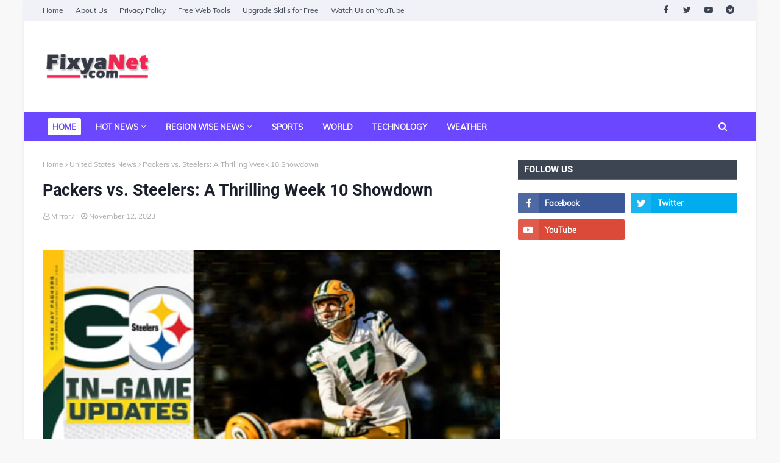

--- FILE ---
content_type: text/html; charset=UTF-8
request_url: https://www.fixyanet.com/2023/11/packers-vs-steelers-thrilling-week-10.html
body_size: 58419
content:
<!DOCTYPE html>
<html class='ltr' dir='ltr' lang='en' xmlns='http://www.w3.org/1999/xhtml' xmlns:b='http://www.google.com/2005/gml/b' xmlns:data='http://www.google.com/2005/gml/data' xmlns:expr='http://www.google.com/2005/gml/expr'>
<head>
<meta content='82eafa5c68dc46b8' name='yandex-verification'/>
<meta content='Yzr0uH1MxF6nAGsV2a-5akdSk1CcKAUkOEp8g8Mat7M' name='google-site-verification'/>
<meta content='98A3527AC985767AE6C4F279F9B7EDB0' name='msvalidate.01'/>
<link href='https://www.fixyanet.com/2023/11/packers-vs-steelers-thrilling-week-10.html' hreflang='en' rel='alternate'/>
<!--[ Favicon ]-->
<link href='https://www.fixyanet.com/favicon.ico' rel='apple-touch-icon' sizes='120x120'/>
<link href='https://www.fixyanet.com/favicon.ico' rel='apple-touch-icon' sizes='152x152'/>
<link href='https://www.fixyanet.com/favicon.ico' rel='icon' type='image/x-icon'/>
<link href='https://www.fixyanet.com/favicon.ico' rel='shortcut icon' type='image/x-icon'/>
<meta content='width=device-width, initial-scale=1, minimum-scale=1, maximum-scale=1' name='viewport'/>
<title>Packers vs. Steelers: A Thrilling Week 10 Showdown</title>
<link href='//1.bp.blogspot.com' rel='dns-prefetch'/>
<link href='//2.bp.blogspot.com' rel='dns-prefetch'/>
<link href='//3.bp.blogspot.com' rel='dns-prefetch'/>
<link href='//4.bp.blogspot.com' rel='dns-prefetch'/>
<link href='//www.blogger.com' rel='dns-prefetch'/>
<link href='//dnjs.cloudflare.com' rel='dns-prefetch'/>
<link href='//fonts.gstatic.com' rel='dns-prefetch'/>
<link href='//pagead2.googlesyndication.com' rel='dns-prefetch'/>
<link href='//www.googletagmanager.com' rel='dns-prefetch'/>
<link href='//www.google-analytics.com' rel='dns-prefetch'/>
<link href='//connect.facebook.net' rel='dns-prefetch'/>
<link href='//c.disquscdn.com' rel='dns-prefetch'/>
<link href='//disqus.com' rel='dns-prefetch'/>
<meta content='text/html; charset=UTF-8' http-equiv='Content-Type'/>
<!-- Chrome, Firefox OS and Opera -->
<meta content='#f8f8f8' name='theme-color'/>
<!-- Windows Phone -->
<meta content='#f8f8f8' name='msapplication-navbutton-color'/>
<meta content='blogger' name='generator'/>
<link href='https://www.fixyanet.com/favicon.ico' rel='icon' type='image/x-icon'/>
<link href='https://www.fixyanet.com/2023/11/packers-vs-steelers-thrilling-week-10.html' rel='canonical'/>
<link rel="alternate" type="application/atom+xml" title="Fixyanet.com | Latest Trending, Breaking News, Headlines - Atom" href="https://www.fixyanet.com/feeds/posts/default" />
<link rel="alternate" type="application/rss+xml" title="Fixyanet.com | Latest Trending, Breaking News, Headlines - RSS" href="https://www.fixyanet.com/feeds/posts/default?alt=rss" />
<link rel="service.post" type="application/atom+xml" title="Fixyanet.com | Latest Trending, Breaking News, Headlines - Atom" href="https://www.blogger.com/feeds/2548717222618196718/posts/default" />

<link rel="alternate" type="application/atom+xml" title="Fixyanet.com | Latest Trending, Breaking News, Headlines - Atom" href="https://www.fixyanet.com/feeds/506897995906047918/comments/default" />
<!--Can't find substitution for tag [blog.ieCssRetrofitLinks]-->
<link href='https://blogger.googleusercontent.com/img/b/R29vZ2xl/AVvXsEjZW7TO7k5WM3hX5FkLZnxTGKolZyRLX0pLG7jxgqzENBDAU8kEPOJnBQi80qMDMFdHHLbP0ouPzbXpcHgRyX6ujtkCR61-dTWjMZUu5B4xAUKTvn-pLasi3k2bLP103hJOwjgVU8PBJHkfCsO8nzIhi9XV3gX1XJGOveXv1UhM_FuzkLvVaofAGKUQTV7u/s1600/Packers_vs._Steelers_A_Thrilling_Week_10_Showdown.webp' rel='image_src'/>
<meta content='Packers,vs.,Steelers:,A,Thrilling,Week,10,Showdown, News,Hot News,Sports
' name='description'/>
<meta content='https://www.fixyanet.com/2023/11/packers-vs-steelers-thrilling-week-10.html' property='og:url'/>
<meta content='Packers vs. Steelers: A Thrilling Week 10 Showdown' property='og:title'/>
<meta content='Packers,vs.,Steelers:,A,Thrilling,Week,10,Showdown, News,Hot News,Sports
' property='og:description'/>
<meta content='https://blogger.googleusercontent.com/img/b/R29vZ2xl/AVvXsEjZW7TO7k5WM3hX5FkLZnxTGKolZyRLX0pLG7jxgqzENBDAU8kEPOJnBQi80qMDMFdHHLbP0ouPzbXpcHgRyX6ujtkCR61-dTWjMZUu5B4xAUKTvn-pLasi3k2bLP103hJOwjgVU8PBJHkfCsO8nzIhi9XV3gX1XJGOveXv1UhM_FuzkLvVaofAGKUQTV7u/w1200-h630-p-k-no-nu/Packers_vs._Steelers_A_Thrilling_Week_10_Showdown.webp' property='og:image'/>
<link href='https://stackpath.bootstrapcdn.com/font-awesome/4.7.0/css/font-awesome.min.css' rel='stylesheet'/>
<!--[ Open graph ]-->
<meta content='Packers vs. Steelers: A Thrilling Week 10 Showdown' property='og:title'/>
<meta content='https://www.fixyanet.com/2023/11/packers-vs-steelers-thrilling-week-10.html' property='og:url'/>
<meta content='Fixyanet.com | Latest Trending, Breaking News, Headlines' property='og:site_name'/>
<meta content='article' property='og:type'/>
<meta content='Packers,vs.,Steelers:,A,Thrilling,Week,10,Showdown, News,Hot News,Sports
' property='og:description'/>
<meta content='Packers vs. Steelers: A Thrilling Week 10 Showdown' property='og:image:alt'/>
<meta content='https://blogger.googleusercontent.com/img/b/R29vZ2xl/AVvXsEjZW7TO7k5WM3hX5FkLZnxTGKolZyRLX0pLG7jxgqzENBDAU8kEPOJnBQi80qMDMFdHHLbP0ouPzbXpcHgRyX6ujtkCR61-dTWjMZUu5B4xAUKTvn-pLasi3k2bLP103hJOwjgVU8PBJHkfCsO8nzIhi9XV3gX1XJGOveXv1UhM_FuzkLvVaofAGKUQTV7u/w0/Packers_vs._Steelers_A_Thrilling_Week_10_Showdown.webp' property='og:image'/>
<!--[ Twitter Card ]-->
<meta content='Packers vs. Steelers: A Thrilling Week 10 Showdown' name='twitter:title'/>
<meta content='https://www.fixyanet.com/2023/11/packers-vs-steelers-thrilling-week-10.html' name='twitter:url'/>
<meta content='Packers,vs.,Steelers:,A,Thrilling,Week,10,Showdown, News,Hot News,Sports
' name='twitter:description'/>
<meta content='summary_large_image' name='twitter:card'/>
<meta content='Packers vs. Steelers: A Thrilling Week 10 Showdown' name='twitter:image:alt'/>
<meta content='https://blogger.googleusercontent.com/img/b/R29vZ2xl/AVvXsEjZW7TO7k5WM3hX5FkLZnxTGKolZyRLX0pLG7jxgqzENBDAU8kEPOJnBQi80qMDMFdHHLbP0ouPzbXpcHgRyX6ujtkCR61-dTWjMZUu5B4xAUKTvn-pLasi3k2bLP103hJOwjgVU8PBJHkfCsO8nzIhi9XV3gX1XJGOveXv1UhM_FuzkLvVaofAGKUQTV7u/w0/Packers_vs._Steelers_A_Thrilling_Week_10_Showdown.webp' name='twitter:image:src'/>
<!-- Social Media meta tag need customer customization -->
<meta content='291675581327666' property='fb:app_id'/>
<meta content='mirror7news' property='fb:admins'/>
<meta content='@mirror7news' name='twitter:site'/>
<meta content='@mirror7news' name='twitter:creator'/>
<!-- Template Style CSS -->
<style type='text/css'>@font-face{font-family:'Roboto';font-style:normal;font-weight:400;font-stretch:100%;font-display:swap;src:url(//fonts.gstatic.com/s/roboto/v50/KFOMCnqEu92Fr1ME7kSn66aGLdTylUAMQXC89YmC2DPNWubEbVmZiAr0klQmz24O0g.woff2)format('woff2');unicode-range:U+0460-052F,U+1C80-1C8A,U+20B4,U+2DE0-2DFF,U+A640-A69F,U+FE2E-FE2F;}@font-face{font-family:'Roboto';font-style:normal;font-weight:400;font-stretch:100%;font-display:swap;src:url(//fonts.gstatic.com/s/roboto/v50/KFOMCnqEu92Fr1ME7kSn66aGLdTylUAMQXC89YmC2DPNWubEbVmQiAr0klQmz24O0g.woff2)format('woff2');unicode-range:U+0301,U+0400-045F,U+0490-0491,U+04B0-04B1,U+2116;}@font-face{font-family:'Roboto';font-style:normal;font-weight:400;font-stretch:100%;font-display:swap;src:url(//fonts.gstatic.com/s/roboto/v50/KFOMCnqEu92Fr1ME7kSn66aGLdTylUAMQXC89YmC2DPNWubEbVmYiAr0klQmz24O0g.woff2)format('woff2');unicode-range:U+1F00-1FFF;}@font-face{font-family:'Roboto';font-style:normal;font-weight:400;font-stretch:100%;font-display:swap;src:url(//fonts.gstatic.com/s/roboto/v50/KFOMCnqEu92Fr1ME7kSn66aGLdTylUAMQXC89YmC2DPNWubEbVmXiAr0klQmz24O0g.woff2)format('woff2');unicode-range:U+0370-0377,U+037A-037F,U+0384-038A,U+038C,U+038E-03A1,U+03A3-03FF;}@font-face{font-family:'Roboto';font-style:normal;font-weight:400;font-stretch:100%;font-display:swap;src:url(//fonts.gstatic.com/s/roboto/v50/KFOMCnqEu92Fr1ME7kSn66aGLdTylUAMQXC89YmC2DPNWubEbVnoiAr0klQmz24O0g.woff2)format('woff2');unicode-range:U+0302-0303,U+0305,U+0307-0308,U+0310,U+0312,U+0315,U+031A,U+0326-0327,U+032C,U+032F-0330,U+0332-0333,U+0338,U+033A,U+0346,U+034D,U+0391-03A1,U+03A3-03A9,U+03B1-03C9,U+03D1,U+03D5-03D6,U+03F0-03F1,U+03F4-03F5,U+2016-2017,U+2034-2038,U+203C,U+2040,U+2043,U+2047,U+2050,U+2057,U+205F,U+2070-2071,U+2074-208E,U+2090-209C,U+20D0-20DC,U+20E1,U+20E5-20EF,U+2100-2112,U+2114-2115,U+2117-2121,U+2123-214F,U+2190,U+2192,U+2194-21AE,U+21B0-21E5,U+21F1-21F2,U+21F4-2211,U+2213-2214,U+2216-22FF,U+2308-230B,U+2310,U+2319,U+231C-2321,U+2336-237A,U+237C,U+2395,U+239B-23B7,U+23D0,U+23DC-23E1,U+2474-2475,U+25AF,U+25B3,U+25B7,U+25BD,U+25C1,U+25CA,U+25CC,U+25FB,U+266D-266F,U+27C0-27FF,U+2900-2AFF,U+2B0E-2B11,U+2B30-2B4C,U+2BFE,U+3030,U+FF5B,U+FF5D,U+1D400-1D7FF,U+1EE00-1EEFF;}@font-face{font-family:'Roboto';font-style:normal;font-weight:400;font-stretch:100%;font-display:swap;src:url(//fonts.gstatic.com/s/roboto/v50/KFOMCnqEu92Fr1ME7kSn66aGLdTylUAMQXC89YmC2DPNWubEbVn6iAr0klQmz24O0g.woff2)format('woff2');unicode-range:U+0001-000C,U+000E-001F,U+007F-009F,U+20DD-20E0,U+20E2-20E4,U+2150-218F,U+2190,U+2192,U+2194-2199,U+21AF,U+21E6-21F0,U+21F3,U+2218-2219,U+2299,U+22C4-22C6,U+2300-243F,U+2440-244A,U+2460-24FF,U+25A0-27BF,U+2800-28FF,U+2921-2922,U+2981,U+29BF,U+29EB,U+2B00-2BFF,U+4DC0-4DFF,U+FFF9-FFFB,U+10140-1018E,U+10190-1019C,U+101A0,U+101D0-101FD,U+102E0-102FB,U+10E60-10E7E,U+1D2C0-1D2D3,U+1D2E0-1D37F,U+1F000-1F0FF,U+1F100-1F1AD,U+1F1E6-1F1FF,U+1F30D-1F30F,U+1F315,U+1F31C,U+1F31E,U+1F320-1F32C,U+1F336,U+1F378,U+1F37D,U+1F382,U+1F393-1F39F,U+1F3A7-1F3A8,U+1F3AC-1F3AF,U+1F3C2,U+1F3C4-1F3C6,U+1F3CA-1F3CE,U+1F3D4-1F3E0,U+1F3ED,U+1F3F1-1F3F3,U+1F3F5-1F3F7,U+1F408,U+1F415,U+1F41F,U+1F426,U+1F43F,U+1F441-1F442,U+1F444,U+1F446-1F449,U+1F44C-1F44E,U+1F453,U+1F46A,U+1F47D,U+1F4A3,U+1F4B0,U+1F4B3,U+1F4B9,U+1F4BB,U+1F4BF,U+1F4C8-1F4CB,U+1F4D6,U+1F4DA,U+1F4DF,U+1F4E3-1F4E6,U+1F4EA-1F4ED,U+1F4F7,U+1F4F9-1F4FB,U+1F4FD-1F4FE,U+1F503,U+1F507-1F50B,U+1F50D,U+1F512-1F513,U+1F53E-1F54A,U+1F54F-1F5FA,U+1F610,U+1F650-1F67F,U+1F687,U+1F68D,U+1F691,U+1F694,U+1F698,U+1F6AD,U+1F6B2,U+1F6B9-1F6BA,U+1F6BC,U+1F6C6-1F6CF,U+1F6D3-1F6D7,U+1F6E0-1F6EA,U+1F6F0-1F6F3,U+1F6F7-1F6FC,U+1F700-1F7FF,U+1F800-1F80B,U+1F810-1F847,U+1F850-1F859,U+1F860-1F887,U+1F890-1F8AD,U+1F8B0-1F8BB,U+1F8C0-1F8C1,U+1F900-1F90B,U+1F93B,U+1F946,U+1F984,U+1F996,U+1F9E9,U+1FA00-1FA6F,U+1FA70-1FA7C,U+1FA80-1FA89,U+1FA8F-1FAC6,U+1FACE-1FADC,U+1FADF-1FAE9,U+1FAF0-1FAF8,U+1FB00-1FBFF;}@font-face{font-family:'Roboto';font-style:normal;font-weight:400;font-stretch:100%;font-display:swap;src:url(//fonts.gstatic.com/s/roboto/v50/KFOMCnqEu92Fr1ME7kSn66aGLdTylUAMQXC89YmC2DPNWubEbVmbiAr0klQmz24O0g.woff2)format('woff2');unicode-range:U+0102-0103,U+0110-0111,U+0128-0129,U+0168-0169,U+01A0-01A1,U+01AF-01B0,U+0300-0301,U+0303-0304,U+0308-0309,U+0323,U+0329,U+1EA0-1EF9,U+20AB;}@font-face{font-family:'Roboto';font-style:normal;font-weight:400;font-stretch:100%;font-display:swap;src:url(//fonts.gstatic.com/s/roboto/v50/KFOMCnqEu92Fr1ME7kSn66aGLdTylUAMQXC89YmC2DPNWubEbVmaiAr0klQmz24O0g.woff2)format('woff2');unicode-range:U+0100-02BA,U+02BD-02C5,U+02C7-02CC,U+02CE-02D7,U+02DD-02FF,U+0304,U+0308,U+0329,U+1D00-1DBF,U+1E00-1E9F,U+1EF2-1EFF,U+2020,U+20A0-20AB,U+20AD-20C0,U+2113,U+2C60-2C7F,U+A720-A7FF;}@font-face{font-family:'Roboto';font-style:normal;font-weight:400;font-stretch:100%;font-display:swap;src:url(//fonts.gstatic.com/s/roboto/v50/KFOMCnqEu92Fr1ME7kSn66aGLdTylUAMQXC89YmC2DPNWubEbVmUiAr0klQmz24.woff2)format('woff2');unicode-range:U+0000-00FF,U+0131,U+0152-0153,U+02BB-02BC,U+02C6,U+02DA,U+02DC,U+0304,U+0308,U+0329,U+2000-206F,U+20AC,U+2122,U+2191,U+2193,U+2212,U+2215,U+FEFF,U+FFFD;}</style>
<style id='page-skin-1' type='text/css'><!--
/*
-----------------------------------------------
Template Name:        Melina
----------------------------------------------- */
@font-face {font-family: 'Muli';font-style: italic;font-weight: 700;font-display: swap;src: url(https://fonts.gstatic.com/s/muli/v22/7Aujp_0qiz-afTfcIyoiGtm2P0wG03Z04eWVw0iC.woff2) format('woff2');unicode-range: U+0102-0103, U+0110-0111, U+0128-0129, U+0168-0169, U+01A0-01A1, U+01AF-01B0, U+1EA0-1EF9, U+20AB;}@font-face {font-family: 'Muli';font-style: italic;font-weight: 700;font-display: swap;src: url(https://fonts.gstatic.com/s/muli/v22/7Aujp_0qiz-afTfcIyoiGtm2P0wG03Z04eSVw0iC.woff2) format('woff2');unicode-range: U+0100-024F, U+0259, U+1E00-1EFF, U+2020, U+20A0-20AB, U+20AD-20CF, U+2113, U+2C60-2C7F, U+A720-A7FF;}@font-face {font-family: 'Muli';font-style: italic;font-weight: 700;font-display: swap;src: url(https://fonts.gstatic.com/s/muli/v22/7Aujp_0qiz-afTfcIyoiGtm2P0wG03Z04eqVww.woff2) format('woff2');unicode-range: U+0000-00FF, U+0131, U+0152-0153, U+02BB-02BC, U+02C6, U+02DA, U+02DC, U+2000-206F, U+2074, U+20AC, U+2122, U+2191, U+2193, U+2212, U+2215, U+FEFF, U+FFFD;}@font-face {font-family: 'Muli';font-style: normal;font-weight: 400;font-display: swap;src: url(https://fonts.gstatic.com/s/muli/v22/7Aulp_0qiz-aVz7u3PJLcUMYOFnOkEk40eiNxw.woff2) format('woff2');unicode-range: U+0102-0103, U+0110-0111, U+0128-0129, U+0168-0169, U+01A0-01A1, U+01AF-01B0, U+1EA0-1EF9, U+20AB;}@font-face {font-family: 'Muli';font-style: normal;font-weight: 400;font-display: swap;src: url(https://fonts.gstatic.com/s/muli/v22/7Aulp_0qiz-aVz7u3PJLcUMYOFnOkEk50eiNxw.woff2) format('woff2');unicode-range: U+0100-024F, U+0259, U+1E00-1EFF, U+2020, U+20A0-20AB, U+20AD-20CF, U+2113, U+2C60-2C7F, U+A720-A7FF;}@font-face {font-family: 'Muli';font-style: normal;font-weight: 400;font-display: swap;src: url(https://fonts.gstatic.com/s/muli/v22/7Aulp_0qiz-aVz7u3PJLcUMYOFnOkEk30eg.woff2) format('woff2');unicode-range: U+0000-00FF, U+0131, U+0152-0153, U+02BB-02BC, U+02C6, U+02DA, U+02DC, U+2000-206F, U+2074, U+20AC, U+2122, U+2191, U+2193, U+2212, U+2215, U+FEFF, U+FFFD;}@font-face {font-family: 'Roboto';font-style: normal;font-weight: 400;font-display: swap;src: url(https://fonts.gstatic.com/s/roboto/v20/KFOmCnqEu92Fr1Mu72xKOzY.woff2) format('woff2');unicode-range: U+0460-052F, U+1C80-1C88, U+20B4, U+2DE0-2DFF, U+A640-A69F, U+FE2E-FE2F;}@font-face {font-family: 'Roboto';font-style: normal;font-weight: 400;font-display: swap;src: url(https://fonts.gstatic.com/s/roboto/v20/KFOmCnqEu92Fr1Mu5mxKOzY.woff2) format('woff2');unicode-range: U+0400-045F, U+0490-0491, U+04B0-04B1, U+2116;}@font-face {font-family: 'Roboto';font-style: normal;font-weight: 400;font-display: swap;src: url(https://fonts.gstatic.com/s/roboto/v20/KFOmCnqEu92Fr1Mu7mxKOzY.woff2) format('woff2');unicode-range: U+1F00-1FFF;}@font-face {font-family: 'Roboto';font-style: normal;font-weight: 400;font-display: swap;src: url(https://fonts.gstatic.com/s/roboto/v20/KFOmCnqEu92Fr1Mu4WxKOzY.woff2) format('woff2');unicode-range: U+0370-03FF;}@font-face {font-family: 'Roboto';font-style: normal;font-weight: 400;font-display: swap;src: url(https://fonts.gstatic.com/s/roboto/v20/KFOmCnqEu92Fr1Mu7WxKOzY.woff2) format('woff2');unicode-range: U+0102-0103, U+0110-0111, U+0128-0129, U+0168-0169, U+01A0-01A1, U+01AF-01B0, U+1EA0-1EF9, U+20AB;}@font-face {font-family: 'Roboto';font-style: normal;font-weight: 400;font-display: swap;src: url(https://fonts.gstatic.com/s/roboto/v20/KFOmCnqEu92Fr1Mu7GxKOzY.woff2) format('woff2');unicode-range: U+0100-024F, U+0259, U+1E00-1EFF, U+2020, U+20A0-20AB, U+20AD-20CF, U+2113, U+2C60-2C7F, U+A720-A7FF;}@font-face {font-family: 'Roboto';font-style: normal;font-weight: 400;font-display: swap;src: url(https://fonts.gstatic.com/s/roboto/v20/KFOmCnqEu92Fr1Mu4mxK.woff2) format('woff2');unicode-range: U+0000-00FF, U+0131, U+0152-0153, U+02BB-02BC, U+02C6, U+02DA, U+02DC, U+2000-206F, U+2074, U+20AC, U+2122, U+2191, U+2193, U+2212, U+2215, U+FEFF, U+FFFD;}@font-face {font-family: 'Roboto';font-style: normal;font-weight: 700;font-display: swap;src: url(https://fonts.gstatic.com/s/roboto/v20/KFOlCnqEu92Fr1MmWUlfCRc4EsA.woff2) format('woff2');unicode-range: U+0460-052F, U+1C80-1C88, U+20B4, U+2DE0-2DFF, U+A640-A69F, U+FE2E-FE2F;}@font-face {font-family: 'Roboto';font-style: normal;font-weight: 700;font-display: swap;src: url(https://fonts.gstatic.com/s/roboto/v20/KFOlCnqEu92Fr1MmWUlfABc4EsA.woff2) format('woff2');unicode-range: U+0400-045F, U+0490-0491, U+04B0-04B1, U+2116;}@font-face {font-family: 'Roboto';font-style: normal;font-weight: 700;font-display: swap;src: url(https://fonts.gstatic.com/s/roboto/v20/KFOlCnqEu92Fr1MmWUlfCBc4EsA.woff2) format('woff2');unicode-range: U+1F00-1FFF;}@font-face {font-family: 'Roboto';font-style: normal;font-weight: 700;font-display: swap;src: url(https://fonts.gstatic.com/s/roboto/v20/KFOlCnqEu92Fr1MmWUlfBxc4EsA.woff2) format('woff2');unicode-range: U+0370-03FF;}@font-face {font-family: 'Roboto';font-style: normal;font-weight: 700;font-display: swap;src: url(https://fonts.gstatic.com/s/roboto/v20/KFOlCnqEu92Fr1MmWUlfCxc4EsA.woff2) format('woff2');unicode-range: U+0102-0103, U+0110-0111, U+0128-0129, U+0168-0169, U+01A0-01A1, U+01AF-01B0, U+1EA0-1EF9, U+20AB;}@font-face {font-family: 'Roboto';font-style: normal;font-weight: 700;font-display: swap;src: url(https://fonts.gstatic.com/s/roboto/v20/KFOlCnqEu92Fr1MmWUlfChc4EsA.woff2) format('woff2');unicode-range: U+0100-024F, U+0259, U+1E00-1EFF, U+2020, U+20A0-20AB, U+20AD-20CF, U+2113, U+2C60-2C7F, U+A720-A7FF;}@font-face {font-family: 'Roboto';font-style: normal;font-weight: 700;font-display: swap;src: url(https://fonts.gstatic.com/s/roboto/v20/KFOlCnqEu92Fr1MmWUlfBBc4.woff2) format('woff2');unicode-range: U+0000-00FF, U+0131, U+0152-0153, U+02BB-02BC, U+02C6, U+02DA, U+02DC, U+2000-206F, U+2074, U+20AC, U+2122, U+2191, U+2193, U+2212, U+2215, U+FEFF, U+FFFD;}a,abbr,acronym,address,applet,b,big,blockquote,body,caption,center,cite,code,dd,del,dfn,div,dl,dt,em,fieldset,font,form,h1,h2,h3,h4,h5,h6,html,i,iframe,img,ins,kbd,label,legend,li,object,p,pre,q,s,samp,small,span,strike,strong,sub,sup,table,tbody,td,tfoot,th,thead,tr,tt,u,ul,var{padding:0;border:0;outline:0;vertical-align:baseline;background:0 0;text-decoration:none }form,textarea,input,button{-webkit-appearance:none;-moz-appearance:none;appearance:none;border-radius:0 }dl,ul{list-style-position:inside;font-weight:400;list-style:none }ul li{list-style:none }caption,th{text-align:center }img{border:none;position:relative }a,a:visited{text-decoration:none }.clearfix{clear:both }.section,.widget,.widget ul{margin:0;padding:0 }a{color:#6b48ff }a img{border:0 }abbr{text-decoration:none }.CSS_LIGHTBOX{z-index:999999!important }.separator a{clear:none!important;float:none!important;margin-left:0!important;margin-right:0!important }#navbar-iframe,.widget-item-control,a.quickedit,.home-link,.feed-links{display:none!important }.center{display:table;margin:0 auto;position:relative }.widget > h2,.widget > h3{display:none }h1, h2, h3, h4, h5, h6 {font-family: Roboto,sans-serif;}#google_translate_element {clear: both;}.thread-expanded .thread-count a {display: none;}.comments .continue {display: none!important;}body{background:#f8f8f8 url() repeat scroll top left;background-color:#f8f8f8;font-family: Muli,sans-serif;font-size:18px;font-weight:400;color:#3d4452;word-wrap:break-word;margin:0;padding:0 }#outer-wrapper{max-width:1200px;margin:0 auto;background-color:#fff;box-shadow:0 0 5px rgba(0,0,0,.1) }.row{width:1140px }#content-wrapper{margin:30px auto 0;}#content-wrapper > .container{margin:0 -15px }.index #content-wrapper > .container {}#main-wrapper{float:left;overflow:hidden;width:66.66666667%;box-sizing:border-box;word-wrap:break-word;padding:0 15px;margin:0 }#sidebar-wrapper{float:right;overflow:hidden;width:33.33333333%;box-sizing:border-box;word-wrap:break-word;padding:0 15px }.post-image-wrap{position:relative;display:block }.post-image-link,.about-author .avatar-container,.comments .avatar-image-container{background-color:rgba(155,155,155,0.05);color:transparent!important }.post-thumb{display:block;position:relative;width:100%;height:100%;object-fit:cover;object-position: top;z-index:1;opacity: 0;border-radius:5px;transition:opacity .35s ease,transform .35s ease }.post-thumb.lazy-yard {opacity: 1;}.post-image-link:hover .post-thumb,.post-image-wrap:hover .post-image-link .post-thumb,.hot-item-inner:hover .post-image-link .post-thumb{transform: scale(1.05);}.post-title a{display:block }#top-bar{width:100%;height:34px;background-color:#f0f2f7;overflow:hidden;margin:0;position:relative;}#top-bar .container{margin:0 auto;position: relative;}.top-bar-nav{position:relative;float:left;display:block;z-index:1;}.top-bar-nav .widget > .widget-title{display:none }.top-bar-nav ul li{float:left }.top-bar-nav ul li > a{height:34px;display:block;color:#3d4452;font-size:12px;font-weight:400;line-height:34px;margin:0 10px 0 0;padding:0 5px;transition:color .17s }.top-bar-nav ul li:first-child > a{padding:0 5px 0 0 }.top-bar-nav ul > li:hover > a{color:#6b48ff }.top-bar-social{position:relative;float:right;display:block }.top-bar-social .widget > .widget-title{display:none }.top-bar-social ul > li{float:left;display:inline-block }.top-bar-social ul > li > a{width: 25px;display: block;color: #3d4452;text-decoration: none;font-size: 14px;text-align: center;line-height: 25px;padding: 0;border-radius: 25px;margin: 4px 0 0 10px;transition: color .17s;}.top-bar-social ul > li:last-child > a{}.top-bar-social ul > li:hover > a{color:#6b48ff }.social a:before{display:inline-block;font-family:FontAwesome;font-style:normal;font-weight:400 }.social .facebook a:before{content:"\f09a" }.social .telegram a:before{content:"\f2c6" }.social .twitter a:before{content:"\f099" }.social .gplus a:before{content:"\f0d5" }.social .rss a:before{content:"\f09e" }.social .youtube a:before{content:"\f16a" }.social .skype a:before{content:"\f17e" }.social .stumbleupon a:before{content:"\f1a4" }.social .tumblr a:before{content:"\f173" }.social .vk a:before{content:"\f189" }.social .stack-overflow a:before{content:"\f16c" }.social .github a:before{content:"\f09b" }.social .linkedin a:before{content:"\f0e1" }.social .dribbble a:before{content:"\f17d" }.social .soundcloud a:before{content:"\f1be" }.social .behance a:before{content:"\f1b4" }.social .digg a:before{content:"\f1a6" }.social .instagram a:before{content:"\f16d" }.social .pinterest a:before{content:"\f0d2" }.social .twitch a:before{content:"\f1e8" }.social .delicious a:before{content:"\f1a5" }.social .codepen a:before{content:"\f1cb" }.social .reddit a:before{content:"\f1a1" }.social .whatsapp a:before{content:"\f232" }.social .snapchat a:before{content:"\f2ac" }.social .email a:before{content:"\f0e0" }.social .external-link a:before{content:"\f35d" }.social-color .facebook a{background-color:#3b5999 }.social-color .twitter a{background-color:#00acee }.social-color .gplus a{background-color:#db4a39 }.social-color .youtube a{background-color:#db4a39 }.social-color .instagram a{background:linear-gradient(15deg,#ffb13d,#dd277b,#4d5ed4) }.social-color .pinterest a{background-color:#ca2127 }.social-color .dribbble a{background-color:#ea4c89 }.social-color .linkedin a{background-color:#0077b5 }.social-color .tumblr a{background-color:#365069 }.social-color .twitch a{background-color:#6441a5 }.social-color .rss a{background-color:#ffc200 }.social-color .skype a{background-color:#00aff0 }.social-color .stumbleupon a{background-color:#eb4823 }.social-color .vk a{background-color:#4a76a8 }.social-color .stack-overflow a{background-color:#f48024 }.social-color .github a{background-color:#24292e }.social-color .soundcloud a{background:linear-gradient(#ff7400,#ff3400) }.social-color .behance a{background-color:#191919 }.social-color .digg a{background-color:#1b1a19 }.social-color .delicious a{background-color:#0076e8 }.social-color .codepen a{background-color:#000 }.social-color .reddit a{background-color:#ff4500 }.social-color .whatsapp a{background-color:#3fbb50 }.social-color .snapchat a{background-color:#ffe700 }.social-color .email a{background-color:#888 }.social-color .external-link a{background-color:#3d4452 }.social-text .facebook a:after{content:"Facebook" }.social-text .telegram a:after{content:"Telegram" }.social-text .twitter a:after{content:"Twitter" }.social-text .gplus a:after{content:"Google Plus" }.social-text .rss a:after{content:"Rss" }.social-text .youtube a:after{content:"YouTube" }.social-text .skype a:after{content:"Skype" }.social-text .stumbleupon a:after{content:"StumbleUpon" }.social-text .tumblr a:after{content:"Tumblr" }.social-text .vk a:after{content:"VKontakte" }.social-text .stack-overflow a:after{content:"Stack Overflow" }.social-text .github a:after{content:"Github" }.social-text .linkedin a:after{content:"LinkedIn" }.social-text .dribbble a:after{content:"Dribbble" }.social-text .soundcloud a:after{content:"SoundCloud" }.social-text .behance a:after{content:"Behance" }.social-text .digg a:after{content:"Digg" }.social-text .instagram a:after{content:"Instagram" }.social-text .pinterest a:after{content:"Pinterest" }.social-text .twitch a:after{content:"Twitch" }.social-text .delicious a:after{content:"Delicious" }.social-text .codepen a:after{content:"CodePen" }.social-text .flipboard a:after{content:"Flipboard" }.social-text .reddit a:after{content:"Reddit" }.social-text .whatsapp a:after{content:"Whatsapp" }.social-text .messenger a:after{content:"Messenger" }.social-text .snapchat a:after{content:"Snapchat" }.social-text .email a:after{content:"Email" }.social-text .external-link a:after{content:"WebSite" }#header-wrap{position:relative;margin:0 }.header-header{background-color:#fff;width:100%;height:90px;position:relative;overflow:hidden;padding:30px 0 }.header-header .container{position:relative;margin:0 auto;padding:0 }.header-logo{position:relative;float:left;width:auto;max-width:260px;max-height:60px;margin:0;padding:15px 0 }.header-logo .header-image-wrapper{display:block }.header-logo img{max-width:100%;max-height:60px;margin:0 }.header-logo h1{color:#1a202b;font-size:36px;line-height:60px;margin:0 }.header-logo p{font-size:12px;margin:5px 0 0 }.header-ads{position:relative;float:right }.header-ads .widget > .widget-title{display:none }.header-ads .widget{max-width:100% }.header-ads .widget .widget-content{width:728px;max-width:100%;max-height:90px;line-height:1 }.header-menu{position:relative;width:100%;height:48px;z-index:10;font-size:13px;margin:0;background: #6b48ff;background: -moz-linear-gradient(-45deg, #6b48ff 52%, #6b48ff 100%);background: -webkit-linear-gradient(-45deg, #6b48ff 52%,#6b48ff 100%);background: linear-gradient(135deg, #6b48ff 52%,#6b48ff 100%);filter: progid:DXImageTransform.Microsoft.gradient( startColorstr='#6b48ff', endColorstr='#6b48ff',GradientType=1 );}.header-menu .container{position:relative;margin:0 auto;padding:0;}.header-menu.scrolled-header {background: #6b48ff;background: -moz-linear-gradient(-45deg, #6b48ff 52%, #6b48ff 100%);background: -webkit-linear-gradient(-45deg, #6b48ff 52%,#6b48ff 100%);background: linear-gradient(135deg, #6b48ff 52%,#6b48ff 100%);filter: progid:DXImageTransform.Microsoft.gradient( startColorstr='#6b48ff', endColorstr='#6b48ff',GradientType=1 );}.header-menu.scrolled-header .show-search, .header-menu.scrolled-header .hide-search, .mobile-header.scrolled-header .show-search, .mobile-header.scrolled-header .hide-search {border-radius: 0;}.header-menu.scrolled-header, .header-menu.scrolled-header #main-menu, .header-menu.scrolled-header #nav-search .search-input, .header-menu.scrolled-header #nav-search, .header-menu.scrolled-header #nav-search .search-form, .header-menu.scrolled-header .show-search, .header-menu.scrolled-header .hide-search {height:46px;}.header-menu.scrolled-header #main-menu ul > li > a {height:26px;}.header-menu.scrolled-header #main-menu ul > li > ul > li a {height:36px;}.header-menu.scrolled-header #nav-search .search-form, .header-menu.scrolled-header .show-search, .header-menu.scrolled-header .hide-search {line-height:46px;}.header-menu.scrolled-header #main-menu ul > li > a {line-height:26px;}.header-menu.scrolled-header #main-menu ul > li > ul > li a {line-height:36px;}.header-menu.scrolled-header #nav-search .search-input {padding-right:46px;}.header-menu.scrolled-header .show-search, .header-menu.scrolled-header .hide-search {width: 46px;height: 46px;}.header-menu.scrolled-header #main-menu ul > li > ul {top:46px;}.header-menu.scrolled-header #main-menu ul > li > ul > li > ul {top:0;}.header-menu.scrolled-header #main-menu, .header-menu.scrolled-header .container {background: transparent;box-shadow: none;}#main-menu .widget,#main-menu .widget > .widget-title{display:none }#main-menu .show-menu{display:block }#main-menu{position:relative;height:48px;z-index:15;}#main-menu ul > li{float: left;position: relative;margin: 0;padding: 10px 8px;transition: background .17s;box-sizing: border-box;}#main-menu ul > li.li-home > a, #main-menu ul > li.li-home-icon > a{width:48px;height:28px;text-align:center;font-size:18px;line-height:28px;font-weight:400;padding:0;background: #fff;color:#6b48ff;}#main-menu ul#main-menu-nav > li.li-home > a {width:auto;font-size:13px;padding: 0 8px;box-sizing: border-box;}#main-menu #main-menu-nav > li:hover > a{background-color:rgba(255,255,255,.2) }#main-menu ul > li.li-home:hover > a, #main-menu ul > li.li-home-icon:hover > a {color:#ffffff;}#main-menu ul > li > a{position:relative;color:#ffffff;font-size:13px;font-weight:400;line-height:28px;display:inline-block;margin:0;padding:0 8px;border-radius: 3px;transition:color .17s ease }#main-menu #main-menu-nav > li > a{text-transform:uppercase;font-weight:700;}#main-menu ul > li:hover > a{}#main-menu ul > li > ul{position:absolute;float:left;left:0;top:48px;width:180px;background-color:#3d4452;z-index:99999;margin-top:0;padding:0;border-top:2px solid #6b48ff;visibility:hidden;opacity:0 }#main-menu ul > li > ul > li > ul{position:absolute;float:left;top:0;left:100%;margin:-2px 0 0 }#main-menu ul > li > ul > li{display:block;float:none;padding: 0;position:relative }#main-menu ul > li > ul > li:hover{background-color:#6b48ff }#main-menu ul > li > ul > li a{display:block;height:36px;font-size:13px;color:#fff;line-height:36px;box-sizing:border-box;margin:0;padding:0 15px;border:0;border-bottom:1px solid rgba(255,255,255,0.05);border-radius: 0;transition:all .17s ease }#main-menu ul > li > ul > li:hover > a{color:#fff }#main-menu ul > li.has-sub > a:after{content:'\f107';float:right;font-family:FontAwesome;font-size:12px;font-weight:400;margin:0 0 0 5px }#main-menu ul > li > ul > li.has-sub > a:after{content:'\f105';float:right;margin:0 }#main-menu .mega-menu{position:static!important }#main-menu .mega-menu > ul{width:100%;box-sizing:border-box;padding:20px 10px }#main-menu .mega-menu > ul.mega-menu-inner{overflow:hidden }#main-menu ul > li:hover > ul,#main-menu ul > li > ul > li:hover > ul{visibility:visible;opacity:1 }#main-menu ul ul{transition:all .25s ease }.no-posts{float:left;width:100%;height:100px;line-height:100px;text-align:center }.show-search,.hide-search{position:absolute;right:0;top:0;display:block;width:48px;height:48px;line-height:48px;z-index:20;color:#fff;font-size:15px;text-align:center;cursor:pointer;padding:0;transition:background .17s ease }.show-search:before{content:"\f002";font-family:FontAwesome;font-weight:400 }.hide-search:before{content:"\f00d";font-family:FontAwesome;font-weight:400 }#nav-search{display:none;position:absolute;left:0;top:0;width:100%;height:48px;z-index:99;background-color:#3d4452;box-sizing:border-box;padding:0 }#nav-search .search-form{width:100%;height:48px;background-color:rgba(0,0,0,0);line-height:48px;overflow:hidden;padding:0 }#nav-search .search-input{width:100%;height:48px;font-family:inherit;color:#fff;margin:0;padding:0 48px 0 15px;background-color:rgba(0,0,0,0);font-size:13px;font-weight:400;outline:none;box-sizing:border-box;border:0 }#mobile-logo .widget > .widget-title > h3{display:none }.mobile-header{display:none;position:relative;float:left;width:100%;height:50px;background-color:#6b48ff;z-index:1010 }.mobile-header .logo-content{position:relative;float:left;display:block;width:100%;height:50px;text-align:center;z-index:2 }.mobile-header .logo-content > a{height:30px;display:inline-block;padding:10px 0 }.mobile-header .logo-content > a > img{height:30px }.mobile-header .logo-content > h3{font-size:20px;height:30px;line-height:30px;margin:10px 0 0 }.mobile-header .logo-content > h3 > a{color:#fff }.mobile-search-form{position:absolute;display:none;z-index:4;background-color:#3d4452;width:100%;height:50px;left:0;top:0 }.mobile-search-form .mobile-search-input{background-color:#3d4452;display:block;width:calc(100% - 50px);height:50px;font-family:inherit;font-size:13px;font-weight:400;color:#fff;box-sizing:border-box;padding:0 20px;border:0 }.mobile-search-form{position:absolute;display:none;z-index:4;background-color:#3d4452;width:100%;height:50px;left:0;top:0 }.mobile-search-form .mobile-search-input{background-color:#3d4452;display:block;width:calc(100% - 50px);height:50px;font-size:13px;font-weight:400;color:#fff;box-sizing:border-box;padding:0 20px;border:0 }.overlay{display:none;position:fixed;top:0;left:0;right:0;bottom:0;z-index:990;background:rgba(255,255,255,0.8) }.slide-menu-toggle,.show-mobile-search,.hide-mobile-search{position:absolute;line-height:50px;height:50px;width:50px;top:0;left:0;font-family:FontAwesome;color:#fff;font-size:18px;font-weight:400;text-align:center;cursor:pointer;z-index:4;padding:0 }.slide-menu-toggle{border-right:1px solid rgba(255,255,255,0.08) }.show-mobile-search,.hide-mobile-search{border-left:1px solid rgba(255,255,255,0.08);left:auto;right:0 }.slide-menu-toggle:before{content:"\f0c9" }.nav-active .slide-menu-toggle:before{content:"\f00d" }.show-mobile-search:before{content:"\f002" }.hide-mobile-search:before{content:"\f00d" }.mobile-menu{position:relative;float:left;width:100%;background-color:#3d4452;box-sizing:border-box;padding:20px;border-top:1px solid rgba(255,255,255,0.08);visibility:hidden;opacity:0;transform-origin:0 0;transform:scaleY(0);transition:all .17s ease }.nav-active .mobile-menu{visibility:visible;opacity:1;transform:scaleY(1) }.mobile-menu > ul{margin:0 }.mobile-menu .m-sub{display:none;padding:0 }.mobile-menu ul li{position:relative;display:block;overflow:hidden;float:left;width:100%;font-size:14px;line-height:38px;margin:0;padding:0;border-top:1px solid rgba(255,255,255,0.01) }.mobile-menu > ul > li{font-weight:400 }.mobile-menu > ul li ul{overflow:hidden }.mobile-menu > ul > li:first-child{border-top:0 }.mobile-menu ul li a{color:#fff;padding:0;display:block;transition:all .17s ease }.mobile-menu #main-menu-nav > li > a{text-transform:uppercase;font-weight:700;font-size:13px }.mobile-menu ul li.has-sub .submenu-toggle{position:absolute;top:0;right:0;color:#fff;cursor:pointer }.mobile-menu ul li.has-sub .submenu-toggle:after{content:'\f105';font-family:FontAwesome;font-weight:400;float:right;width:34px;font-size:16px;text-align:center;transition:all .17s ease }.mobile-menu ul li.has-sub.show > .submenu-toggle:after{transform:rotate(90deg) }.mobile-menu > ul > li > ul > li a{font-size:13px }.mobile-menu > ul > li > ul > li > a{color:#fff;opacity:.7;padding:0 0 0 15px }.mobile-menu > ul > li > ul > li > ul > li > a{color:#fff;opacity:.7;padding:0 0 0 30px }.mobile-menu ul > li > .submenu-toggle:hover{color:#6b48ff }.post-meta{display:block;overflow:hidden;color:#aaa;font-size:12px;font-weight:400;padding:0 1px }.post-meta .post-author,.post-meta .post-date{float:left;margin:0 10px 0 0 }.post-meta .post-date{text-transform:capitalize }.post-meta a{color:#aaa;transition:color .17s }.post-meta a:hover{color:#6b48ff }.post-meta span:before{font-family:FontAwesome;font-weight:400;margin:0 3px 0 0 }.post-meta .post-author:before{content:'\f2c0' }.post-meta .post-date:before{content:'\f017' }#home-ad-top1 .widget > .widget-title,#home-ad-top .widget > .widget-title{display:none }#home-ad-top .widget, #home-ad-top .widget{position:relative;padding:0 20px }#home-ad-top .widget-content{position:relative;width:728px;max-width:100%;max-height:90px;line-height:1;margin:40px auto 0 }#ad-wrapper {margin:0 auto;}#home-ad-top1 .widget-content {position:relative;max-width:100%;max-height:90px;line-height:1;margin:30px auto 0 }.queryMessage{overflow:hidden;background-color:#f2f2f2;color:#1a202b;font-size:13px;font-weight:400;padding:8px 10px;margin:0 0 25px }.queryMessage .query-info{margin:0 5px }.queryMessage .search-query,.queryMessage .search-label{font-weight:700;text-transform:uppercase }.queryMessage .search-query:before,.queryMessage .search-label:before{content:"\201c" }.queryMessage .search-query:after,.queryMessage .search-label:after{content:"\201d" }.queryMessage a.show-more{float:right;color:#6b48ff;text-decoration:underline;transition:opacity .17s }.queryMessage a.show-more:hover{opacity:.8 }.queryEmpty{font-size:13px;font-weight:400;padding:10px 0;margin:0 0 25px;text-align:center }.title-wrap,.featured-posts .widget-title{position:relative;float:left;width:100%;height:32px;display:block;margin:0 0 20px;}.title-wrap > h3,.featured-posts .widget-title > h3{position:relative;float:left;height:32px;font-size:20px;color:#1a202b;text-transform:uppercase;line-height:32px;padding:0 0 0 30px;margin:0 }.title-wrap > h3:before, .featured-posts .widget-title > h3:before {content: "";width: 19px;height: 19px;position: absolute;top: 6px;left: 0;background: #6b48ff;border-radius: 50%;}.title-wrap > h3:after, .featured-posts .widget-title > h3:after {content: "";width: 11px;height: 11px;position: absolute;top: 7px;left: 1px;background: #6b48ff;border-radius: 50%;border: 3px solid #fff;}a.view-all{position:relative;float: right;height: 22px;font-size: 11px;line-height: 22px;margin-top: 5px;margin-right: 5px;padding: 0 10px;font-weight: bold;text-transform: uppercase;transition: all .17s ease;color:#1a202b;}a.view-all:hover{color:#6b48ff;}a.view-all:after{content:'\f178';float:right;font-weight:400;font-family:FontAwesome;margin:0 0 0 3px;-webkit-transition: all .3s cubic-bezier(.32,.74,.57,1);-moz-transition: all .3s cubic-bezier(.32,.74,.57,1);-ms-transition: all .3s cubic-bezier(.32,.74,.57,1);-o-transition: all .3s cubic-bezier(.32,.74,.57,1);transition: all .3s cubic-bezier(.32,.74,.57,1);-webkit-transform: translateX(0);-moz-transform: translateX(0);-ms-transform: translateX(0);-o-transform: translateX(0);transform: translateX(0);}a.view-all:hover:after {-webkit-transform: translateX(4px);-moz-transform: translateX(4px);-ms-transform: translateX(4px);-o-transform: translateX(4px);transform: translateX(4px);}.blog-post{display:block;overflow:hidden;word-wrap:break-word }.index-post{padding:0;margin:0 0 30px }.index-post .post-image-wrap{float:left;width:265px;height:195px;margin:0 20px 0 0 }.index-post .post-image-wrap .post-image-link{width:100%;height:100%;position:relative;display:block;z-index:1;overflow:hidden }.post-tag{position: static;background: none;color: #6b48ff;font-size: 12px;font-weight: 700;letter-spacing: 1px;padding: 0;height: auto;line-height: .8;font-weight:700;text-transform:uppercase;}.index-post .post-info{overflow:hidden }.index-post .post-info > h2{font-size:24px;font-weight:700;line-height:1.4em;text-decoration:none;margin:10px 0 }.index-post .post-info > h2 > a{display:block;color:#1a202b;transition:color .17s }.index-post .post-info > h2 > a:hover{color:#6b48ff }.widget iframe,.widget img{max-width:100% }.date-header{display:block;overflow:hidden;font-weight:400;margin:0!important;padding:0 }.post-timestamp{margin-left:0 }.post-snippet{position:relative;display:block;overflow:hidden;font-size:12px;line-height:1.6em;font-weight:400;margin:10px 0 0 }a.read-more{display:inline-block;background-color:#6b48ff;color:#fff;height:25px;font-size:13px;font-weight:600;line-height:25px;padding:0 10px;margin:12px 0 0;border-radius:3px;transition:background .17s ease }a.read-more::after {content: '\f178';font-family: FontAwesome;font-weight: 400;margin: 0 0 0 5px;}a.read-more:hover{background-color:#3d4452 }.index-post .post-snippet {font-size:15px;line-height:1.5;color:#3d4452;text-align: justify;display: -webkit-box;-webkit-line-clamp: 2;-webkit-box-orient: vertical;overflow: hidden;}#breadcrumb{font-size:12px;font-weight:400;color:#aaa;margin:0 0 10px }#breadcrumb a{color:#aaa;transition:color .17s }#breadcrumb a:hover{color:#6b48ff }#breadcrumb a,#breadcrumb em{display:inline-block }#breadcrumb .delimiter:after{content:'\f105';font-family:FontAwesome;font-style:normal;margin:0 3px }.item-post h1.post-title{color:#1a202b;font-size:27px;line-height:1.5em;font-weight:700;position:relative;display:block;margin:15px 0;padding:0 }.static_page .item-post h1.post-title{padding:0 0 10px;margin:0;border-bottom:1px solid #eaeaea }.item-post .post-body{width:100%;line-height:1.8em;overflow:hidden;padding:20px 0 0 }.static_page .item-post .post-body{padding:20px 0 }.item-post .post-outer{padding:0 }.item-post .post-body img{max-width:100%;transition: opacity .35s ease,transform .35s ease;}.item-post .post-body img.lazy-yard{opacity: 1;}.item-post .post-meta{padding:0 1px 10px;border-bottom:1px solid #eaeaea }.main .widget{margin:0 }.main .Blog{border-bottom-width:0 }.post-footer{position:relative;float:left;width:100%;margin:20px 0 0 }.inline-ad{position:relative;display:block;max-height:60px;margin:0 0 30px }.inline-ad > ins{display:block!important;margin:0 auto!important }.item .inline-ad{float:left;width:100%;margin:20px 0 0 }.item-post-wrap > .inline-ad{margin:0 0 20px }.post-labels{overflow:hidden;height:auto;position:relative;padding:0;margin:0 0 25px }.post-labels span,.post-labels a{float:left;color:#aaa;font-size:12px;font-weight:400;margin:0 12px 0 0;transition:all .17s ease }.post-labels span{color:#1a202b }.post-labels a:hover{color:#6b48ff }.post-share{position:relative;overflow:hidden;line-height:0;margin:0 0 30px }ul.share-links{position:relative }.share-links li{width:32px;float:left;box-sizing:border-box;margin:0 5px 0 0 }.share-links li.facebook,.share-links li.telegram,.share-links li.twitter,.share-links li.gplus{width:20% }.share-links li a{float:left;display:inline-block;cursor:pointer;width:100%;height:32px;line-height:32px;color:#fff;font-weight:400;font-size:13px;text-align:center;box-sizing:border-box;opacity:1;margin:0;padding:0;transition:all .17s ease }.share-links li.whatsapp-mobile{display:none }.is-mobile li.whatsapp-desktop{display:none }.is-mobile li.whatsapp-mobile{display:inline-block }.share-links li a:before{float:left;display:block;width:32px;background-color:rgba(255,255,255,0.07);font-size:15px;text-align:center;line-height:32px }.share-links li a:hover{opacity:.8 }ul.post-nav{position:relative;overflow:hidden;display:block;margin:0 0 30px }.post-nav li{display:inline-block;width:50% }.post-nav .post-prev{float:left;text-align:left;box-sizing:border-box;padding:0 10px }.post-nav .post-next{float:right;text-align:right;box-sizing:border-box;padding:0 10px }.post-nav li a{color:#1a202b;line-height:1.4em;display:block;overflow:hidden;transition:color .17s }.post-nav li:hover a{color:#6b48ff }.post-nav li span{display:block;font-size:11px;color:#aaa;font-weight:700;text-transform:uppercase;padding:0 0 2px }.post-nav .post-prev span:before{content:"\f053";float:left;font-family:FontAwesome;font-size:9px;font-weight:400;text-transform:none;margin:0 2px 0 0 }.post-nav .post-next span:after{content:"\f054";float:right;font-family:FontAwesome;font-size:9px;font-weight:400;text-transform:none;margin:0 0 0 2px }.post-nav p{font-size:12px;font-weight:400;line-height:1.4em;margin:0 }.post-nav .post-nav-active p{color:#aaa }.about-author{position:relative;display:block;overflow:hidden;padding:20px;margin:0 0 30px;border:1px solid #eaeaea }.about-author .avatar-container{position:relative;float:left;width:80px;height:80px;overflow:hidden;margin:0 15px 0 0;border-radius:100% }.about-author .author-avatar{float:left;width:100%;height:100%;border-radius:100% opacity: 0;transition: opacity .35s ease;}.about-author .author-avatar.lazy-yard{opacity: 1;}.author-name{overflow:hidden;display:inline-block;font-size:16px;font-weight:700;margin:7px 0 3px }.author-name span{color:#1a202b }.author-name a{color:#1a202b;transition:color .17s }.author-name a:hover{color:#6b48ff }.author-description{display:block;overflow:hidden;font-size:13px;font-weight:400;line-height:1.5em }.author-description a:hover{text-decoration:underline }#related-wrap{overflow:hidden;margin:0 0 30px }#related-wrap .related-tag{display:none }.related-ready{float:left;width:100% }.related-ready .loader{height:178px }ul.related-posts{position:relative;overflow:hidden;margin:0 -10px;padding:0 }.related-posts .related-item{width:33.33333333%;position:relative;overflow:hidden;float:left;display:block;box-sizing:border-box;padding:0 10px;margin:0 }.related-posts .post-image-link{width:100%;height:120px;margin: 0 0 13px;position:relative;overflow:hidden;display:block }.related-posts .related-item .post-meta{padding:0;border:0 }.related-posts .post-title{font-size:14px;font-weight:700;line-height:1.5em;display:block;margin:7px 0 6px }.related-posts .post-title a{color:#1a202b;transition:color .17s }.related-posts .post-title a:hover{color:#6b48ff }#blog-pager{overflow:hidden;clear:both;margin:0 0 30px }.blog-pager a,.blog-pager span{float:left;display:block;min-width:30px;height:30px;background-color:#3d4452;color:#fff;font-size:13px;font-weight:700;line-height:30px;text-align:center;box-sizing:border-box;margin:0 5px 0 0;border-radius:3px;text-shadow: 1px 2px 0 rgba(0,0,0,0.15);transition:all .17s ease }.blog-pager .blog-pager-newer-link,.blog-pager .blog-pager-older-link{padding:0 15px }.blog-pager .blog-pager-newer-link{float:left }.blog-pager .blog-pager-older-link{float:right }.blog-pager span.page-dots{min-width:20px;background-color:#fff;font-size:16px;color:#1a202b;line-height:30px;font-weight:400;letter-spacing:-1px;border:0 }.blog-pager .page-of{display:none;width:auto;float:right;border-color:rgba(0,0,0,0);margin:0 }.blog-pager .page-active,.blog-pager a:hover{background-color:#6b48ff;color:#fff }.blog-pager .page-prev:before,.blog-pager .page-next:before{font-family:FontAwesome;font-size:16px;font-weight:400 }.blog-pager .page-prev:before{content:'\f104' }.blog-pager .page-next:before{content:'\f105' }.blog-pager .blog-pager-newer-link:after{content:'\f104';float:left;font-family:FontAwesome;font-weight:400;margin:0 3px 0 0 }.blog-pager .blog-pager-older-link:after{content:'\f105';float:right;font-family:FontAwesome;font-weight:400;margin:0 0 0 3px }.archive #blog-pager{display:none }.blog-post-comments{display:none;margin:0 0 30px }.blog-post-comments .comments-title{margin:0 0 20px }.comments-system-disqus .comments-title,.comments-system-facebook .comments-title{margin:0 }#comments{margin:0 }#gpluscomments{float:left!important;width:100%!important;margin:0 0 25px!important }#gpluscomments iframe{float:left!important;width:100% }.comments{display:block;clear:both;margin:0;color:#1a202b }.comments > h3{font-size:13px;font-weight:400;font-style:italic;padding-top:1px }.comments .comments-content .comment{list-style:none;margin:0;padding:0 0 8px }.comments .comments-content .comment:first-child{padding-top:0 }.facebook-tab,.fb_iframe_widget_fluid span,.fb_iframe_widget iframe{width:100%!important }.comments .item-control{position:static }.comments .avatar-image-container{float:left;overflow:hidden;position:absolute }.comments .avatar-image-container,.comments .avatar-image-container img{height:45px;max-height:45px;width:45px;max-width:45px;border-radius:0 }.comments .comment-block{overflow:hidden;padding:0 0 10px }.comments .comment-block,.comments .comments-content .comment-replies{margin:0 0 0 60px }.comments .comments-content .inline-thread{padding:0 }.comments .comment-actions{float:left;width:100%;position:relative;margin:0 }.comments .comments-content .comment-header{font-size:12px;display:block;overflow:hidden;clear:both;margin:0 0 3px;padding:0 0 5px;border-bottom:1px dashed #eaeaea }.comments .comments-content .comment-header a{color:#1a202b;transition:color .17s }.comments .comments-content .comment-header a:hover{color:#6b48ff }.comments .comments-content .user{font-style:normal;font-weight:700;text-transform:uppercase;display:block }.comments .comments-content .icon.blog-author{display:none }.comments .comments-content .comment-content{float:left;font-size:13px;color:#5E5E5E;font-weight:400;text-align:left;line-height:1.4em;margin:5px 0 9px }.comments .comment .comment-actions a{margin-right:5px;padding:2px 5px;color:#1a202b;font-weight:400;border:1px solid #f5f5f5;font-size:10px;transition:all .17s ease }.comments .comment .comment-actions a:hover{color:#fff;background-color:#6b48ff;border-color:#6b48ff;text-decoration:none }.comments .comments-content .datetime{float:left;font-size:11px;font-weight:400;color:#aaa;position:relative;padding:0 1px;margin:4px 0 0;display:block }.comments .comments-content .datetime a,.comments .comments-content .datetime a:hover{color:#aaa }.comments .comments-content .datetime:before{content:'\f017';font-family:FontAwesome;font-size:11px;font-weight:400;font-style:normal;margin:0 3px 0 0 }.comments .thread-toggle{margin-bottom:4px }.comments .thread-toggle .thread-arrow{height:7px;margin:0 3px 2px 0 }.comments .thread-count a,.comments .continue a{transition:opacity .17s }.comments .thread-count a:hover,.comments .continue a:hover{opacity:.8 }.comments .thread-expanded{padding:5px 0 0 }.comments .thread-chrome.thread-collapsed{display:none }.thread-arrow:before{content:'';font-family:FontAwesome;color:#1a202b;font-weight:400;margin:0 2px 0 0 }.comments .thread-expanded .thread-arrow:before{content:'\f0d7' }.comments .thread-collapsed .thread-arrow:before{content:'\f0da' }.comments .comments-content .comment-thread{margin:0 }.comments .comments-content .comment-thread > ol{padding:0 }.comments .continue a{padding:0 0 0 60px;font-weight:400 }.comments .comments-content .loadmore.loaded{margin:0;padding:0 }.comments .comment-replybox-thread{margin:0 }.comments .comments-content .loadmore,.comments .comments-content .loadmore.loaded{display:none }#testimonial-wrap{display:none;float:left;width:100%;margin:0 0 20px }#testimonial-wrap .container{position:relative;margin:0 auto }#testimonial{float:left;display: flex;flex-wrap: wrap;margin: 0 -15px;}#testimonial .widget{width: calc(100% / 4);float: left;padding: 15px;box-sizing: border-box;border-radius: 12px;text-align:center;}#testimonial .widget:first-child, #testimonial .widget:nth-child(2), #testimonial .widget:nth-child(3), #testimonial .widget:nth-child(4) {}.testi-avatar{display:block;width:100%;height:100px;overflow:hidden;margin:0;border-radius: 5px;position:relative;}.testi-avatar img{display:block;width:100%;height:100%;object-fit:cover;color:transparent;margin:0 }.testi-info{box-shadow: 0 0px 16px 0 rgb(0 0 0 / 10%);-o-box-shadow: 0 0px 16px 0 rgba(0, 0, 0, 0.1);-webkit-box-shadow: 0 0px 16px 0 rgb(0 0 0 / 10%);-moz-box-shadow: 0 0px 16px 0 rgba(0, 0, 0, 0.1);transition: 300ms;-o-transition: 300ms;-webkit-transition: 300ms;-moz-transition: 300ms;-ms-transition: 300ms;color: #000000;background: #fff;display: inline-block;position: relative;z-index: 9;letter-spacing: 0.8px;font-weight: 700;margin-bottom: 20px;position: absolute;top: 50%;left: 50%;margin-bottom: 0;transform: translate(-50%,-50%);-o-transform: translate(-50%,-50%);-moz-transform: translate(-50%,-50%);-ms-transform: translate(-50%,-50%);-webkit-transform: translate(-50%,-50%);padding: 2px 8px;border-radius: 3px;text-transform: uppercase;}.testi-title{font-size:16px;color:#1a202b;font-weight:700;margin:0 }.testi-meta{display:none;font-size:12px;color:#3d4452 }.widget .post-body ul,.widget .post-body ol{line-height:1.5;font-weight:400 }.widget .post-body li{margin:5px 0;padding:0;line-height:1.5 }.post-body ul{padding:0 0 0 20px }.post-body ul li:before{content:"\f105";font-family:FontAwesome;font-size:13px;font-weight:400;margin:0 5px 0 0 }.post-body u{text-decoration:underline }.post-body a{transition:color .17s ease }.post-body strike{text-decoration:line-through }.contact-form{overflow:hidden }.contact-form .widget-title{display:none }.contact-form .contact-form-name{width:calc(50% - 5px) }.contact-form .contact-form-email{width:calc(50% - 5px);float:right }.sidebar .widget{position:relative;overflow:hidden;background-color:#fff;box-sizing:border-box;padding:0;margin:0 0 30px }.sidebar .widget-title{position:relative;float:left;width:100%;height:32px;border-bottom:2px solid #6b48ff;display:block;margin:0 0 20px }.sidebar .widget-title > h3{position:relative;float:left;width:100%;height:32px;font-size:15px;color: #fff;background-color: #3d4452;text-transform:uppercase;line-height:32px;padding:0 10px;margin:0 }.sidebar .widget-content{float:left;width:100%;margin:0 }.social-counter li{float:left;width:calc(50% - 5px);margin:10px 0 0 }.social-counter li:nth-child(1),.social-counter li:nth-child(2){margin-top:0 }.social-counter li:nth-child(even){float:right }.social-counter li a{display:block;height:34px;font-size:13px;color:#fff;line-height:34px;font-weight:700;border-radius: 2px;-webkit-transition: all .2s ease-out;-o-transition: all .2s ease-out;-moz-transition: all .2s ease-out;transition:opacity .17s }.social-counter li a:hover{opacity:.8 }.social-counter li a:before{float:left;width:34px;height:34px;background-color:rgba(255,255,255,0.1);font-size:16px;text-align:center;margin:0 10px 0 0 }.list-label li{position:relative;display:block;padding:8px 0;border-top:1px dotted #eaeaea }.list-label li:first-child{padding:0 0 8px;border-top:0 }.list-label li:last-child{padding-bottom:0;border-bottom:0 }.list-label li a{border-radius: 2px;background-color:#6b48ff;display:block;color:#ffffff;font-size:13px;text-transform: uppercase;font-weight: 700;padding: 10px;box-sizing: border-box;transition:color .17s }.list-label li a:before{content:"\f07c";font-family: FontAwesome;font-weight: 400;float:left;margin:2px 5px 0 0;display: inline-block;position: relative;flex-shrink: 0;transition:color .17s }.list-label li a:hover{color:#6b48ff }.list-label .label-count{position:relative;float:right;width: auto;height: 18px;padding: 0 8px;background-color:#ffffff;-webkit-box-shadow: inset 0 0 0 1px rgba(0,0,0,.15);-moz-box-shadow: inset 0 0 0 1px rgba(0,0,0,.15);box-shadow: inset 0 0 0 1px rgba(0,0,0,.15);color:#3d4452;font-size:11px;font-weight:700;letter-spacing:0.8px;text-align:center;line-height:18px;text-shadow:none;border-radius: 2px;}.list-label .label-count:after {content: "Posts";margin-left:3px;}.cloud-label li{position:relative;float:left;margin:0 5px 5px 0 }.cloud-label li a{display:block;height:28px;background-color:#f2f2f2;color:#1a202b;font-size:12px;line-height:28px;border-radius: 14px;font-weight:700;text-transform: uppercase;letter-spacing: 1px;padding:0 12px;transition:all .17s ease }.cloud-label li a:hover{color:#fff;background-color:#6b48ff }.cloud-label .label-count{display:none }.sidebar .FollowByEmail > .widget-title > h3{margin:0 }.FollowByEmail .widget-content{position:relative;overflow:hidden;font-weight:400;text-align:center;box-sizing:border-box;padding:20px;border:1px solid #eaeaea }.FollowByEmail .widget-content > h3{font-size:18px;color:#1a202b;font-weight:700;margin:0 0 13px }.FollowByEmail .before-text{font-size:13px;color:#888;line-height:1.4em;margin:0 0 15px;display:block;padding:0 15px;overflow:hidden }.FollowByEmail .follow-by-email-inner{position:relative }.FollowByEmail .follow-by-email-inner .follow-by-email-address{width:100%;height:34px;color:#888;font-size:11px;font-family:inherit;text-align:center;padding:0 10px;margin:0 0 10px;box-sizing:border-box;border:1px solid #eaeaea;transition:ease .17s }.FollowByEmail .follow-by-email-inner .follow-by-email-address:focus{border-color:rgba(0,0,0,0.1) }.FollowByEmail .follow-by-email-inner .follow-by-email-submit{width:100%;height:34px;font-family:inherit;font-size:11px;color:#fff;background-color:#6b48ff;text-transform:uppercase;text-align:center;font-weight:700;cursor:pointer;margin:0;border:0;transition:background .17s }.FollowByEmail .follow-by-email-inner .follow-by-email-submit:hover{background-color:#3d4452 }#ArchiveList ul.flat li{color:#1a202b;font-size:13px;font-weight:400;padding:8px 0;border-bottom:1px dotted #eaeaea }#ArchiveList ul.flat li:first-child{padding-top:0 }#ArchiveList ul.flat li:last-child{padding-bottom:0;border-bottom:0 }#ArchiveList .flat li > a{display:block;color:#1a202b;transition:color .17s }#ArchiveList .flat li > a:hover{color:#6b48ff }#ArchiveList .flat li > a:before{content:"\f105";float:left;color:#1a202b;font-weight:400;font-family:FontAwesome;margin:2px 3px 0 0;display:inline-block;transition:color .17s }#ArchiveList .flat li > a > span{position:relative;float:right;width:16px;height:16px;background-color:#6b48ff;color:#fff;font-size:11px;font-weight:400;text-align:center;line-height:16px }.PopularPosts .post{overflow:hidden;margin:20px 0 0 }.PopularPosts .post:first-child{margin:0 }.PopularPosts .post-image-link{position:relative;width:80px;height:65px;float:left;overflow:hidden;display:block;vertical-align:middle;margin:0 12px 0 0 }.PopularPosts .post-info{overflow:hidden }.PopularPosts .post-title{font-size:14px;font-weight:700;line-height:1.5em;letter-spacing: 0.5px;margin:0 0 5px }.PopularPosts .post-title a{display:block;color:#1a202b;transition:color .17s }.PopularPosts .post-title a:hover{color:#6b48ff }.PopularPosts .post-meta{font-size:11px }.PopularPosts .post-date:before{font-size:10px }.FeaturedPost .post-image-link{display:block;position:relative;overflow:hidden;width:100%;height:180px;margin:0 0 13px }.FeaturedPost .post-title{font-size:18px;overflow:hidden;font-weight:700;line-height:1.5em;margin:0 0 10px }.FeaturedPost .post-title a{color:#1a202b;display:block;transition:color .17s ease }.FeaturedPost .post-title a:hover{color:#6b48ff }.Text{font-size:13px }.contact-form-widget form{font-weight:400 }.contact-form-name{float:left;width:100%;height:30px;font-family:inherit;font-size:13px;line-height:30px;box-sizing:border-box;padding:5px 10px;margin:0 0 10px;border:1px solid #eaeaea }.contact-form-email{float:left;width:100%;height:30px;font-family:inherit;font-size:13px;line-height:30px;box-sizing:border-box;padding:5px 10px;margin:0 0 10px;border:1px solid #eaeaea }.contact-form-email-message{float:left;width:100%;font-family:inherit;font-size:13px;box-sizing:border-box;padding:5px 10px;margin:0 0 10px;border:1px solid #eaeaea }.contact-form-button-submit{float:left;width:100%;height:30px;background-color:#6b48ff;font-size:13px;color:#fff;line-height:30px;cursor:pointer;box-sizing:border-box;padding:0 10px;margin:0;border:0;transition:background .17s ease }.contact-form-button-submit:hover{background-color:#3d4452 }.contact-form-error-message-with-border{float:left;width:100%;background-color:#fbe5e5;font-size:11px;text-align:center;line-height:11px;padding:3px 0;margin:10px 0;box-sizing:border-box;border:1px solid #fc6262 }.contact-form-success-message-with-border{float:left;width:100%;background-color:#eaf6ff;font-size:11px;text-align:center;line-height:11px;padding:3px 0;margin:10px 0;box-sizing:border-box;border:1px solid #5ab6f9 }.contact-form-cross{margin:0 0 0 3px }.contact-form-error-message,.contact-form-success-message{margin:0 }.BlogSearch .search-input{float:left;width:75%;height:30px;background-color:#fff;font-weight:400;font-size:13px;line-height:30px;box-sizing:border-box;padding:5px 10px;border:1px solid #eaeaea;border-right-width:0 }.BlogSearch .search-action{float:right;width:25%;height:30px;font-family:inherit;font-size:13px;line-height:30px;cursor:pointer;box-sizing:border-box;background-color:#6b48ff;color:#fff;padding:0 5px;border:0;transition:background .17s ease }.BlogSearch .search-action:hover{background-color:#3d4452 }.Profile .profile-img{float:left;width:80px;height:80px;margin:0 15px 0 0;transition:all .17s ease }.Profile .profile-datablock{margin:0 }.Profile .profile-data .g-profile{display:block;font-size:14px;color:#1a202b;margin:0 0 5px;transition:color .17s ease }.Profile .profile-data .g-profile:hover{color:#6b48ff }.Profile .profile-info > .profile-link{color:#1a202b;font-size:11px;margin:5px 0 0;transition:color .17s ease }.Profile .profile-info > .profile-link:hover{color:#6b48ff }.Profile .profile-datablock .profile-textblock{display:none }.common-widget .LinkList ul li,.common-widget .PageList ul li{width:calc(50% - 5px);padding:7px 0 0 }.common-widget .LinkList ul li:nth-child(odd),.common-widget .PageList ul li:nth-child(odd){float:left }.common-widget .LinkList ul li:nth-child(even),.common-widget .PageList ul li:nth-child(even){float:right }.common-widget .LinkList ul li a,.common-widget .PageList ul li a{display:block;color:#1a202b;font-size:13px;font-weight:400;transition:color .17s ease }.common-widget .LinkList ul li a:hover,.common-widget .PageList ul li a:hover{color:#6b48ff }.common-widget .LinkList ul li:first-child,.common-widget .LinkList ul li:nth-child(2),.common-widget .PageList ul li:first-child,.common-widget .PageList ul li:nth-child(2){padding:0 }#footer-wrapper{background-color:#1A202B }#footer-wrapper .container{position:relative;overflow:hidden;margin:0 auto;padding:25px 0 }.footer-widgets-wrap{position:relative;display:flex;margin:0 -15px }#footer-wrapper .footer{display:inline-block;float:left;width:33.33333333%;box-sizing:border-box;padding:0 15px }#footer-wrapper .footer .widget{float:left;width:100%;padding:0;margin:25px 0 0 }#footer-wrapper .footer .Text{margin:10px 0 0 }#footer-wrapper .footer .widget:first-child{margin:0 }#footer-wrapper .footer .widget-content{float:left;width:100% }.footer .widget-title{position:relative;float:left;width:100%;height:32px;display:block;margin:0 0 20px }.footer .widget-title > h3{position:relative;float:left;height:32px;font-size:18px;color: #fff;text-transform:uppercase;line-height:32px;padding:0;margin:0 }.footer .widget-title > h3:before,.footer .widget-title > h3:after {content: "";height: 2px;background: #ffffff;position: absolute;bottom: -8px;}.footer .widget-title > h3:before {width: 32px;left: 0;}.footer .widget-title > h3:after {width: 4px;left: 36px;}.footer .PopularPosts .post,.footer .custom-widget li,.footer .FeaturedPost .post-meta{border-color:rgba(255,255,255,0.05) }.footer .post-image-link{background-color:rgba(255,255,255,0.05) }.footer .custom-widget .post-title a,.footer .PopularPosts .post-title a,.footer .FeaturedPost .post-title a,.footer .LinkList ul li a,.footer .PageList ul li a,.footer .Profile .profile-data .g-profile,.footer .Profile .profile-info > .profile-link{color:#ffffff }.footer .custom-widget .post-title a:hover,.footer .PopularPosts .post-title a:hover,.footer .FeaturedPost .post-title a:hover,.footer .LinkList ul li a:hover,.footer .PageList ul li a:hover,.footer .Profile .profile-data .g-profile:hover,.footer .Profile .profile-info > .profile-link:hover{color:#6b48ff }.footer .no-posts{color:#ffffff }.footer .FollowByEmail .widget-content > h3{color:#ffffff }.footer .FollowByEmail .widget-content{background-color:rgba(255,255,255,0.05);border-color:rgba(255,255,255,0.05) }.footer .FollowByEmail .before-text,#footer-wrapper .footer .Text{color:#aaa }.footer .FollowByEmail .follow-by-email-inner .follow-by-email-submit:hover{background:#3d4452 }.footer .FollowByEmail .follow-by-email-inner .follow-by-email-address{background-color:rgba(255,255,255,0.05);color:#ffffff;border-color:rgba(255,255,255,0.05) }.footer #ArchiveList .flat li > a{color:#ffffff }.footer .list-label li,.footer .BlogArchive #ArchiveList ul.flat li{border-color:rgba(255,255,255,0.05) }.footer .list-label li:first-child{padding-top:0 }.footer .list-label li a,.footer .list-label li a:before,.footer #ArchiveList .flat li > a,.footer #ArchiveList .flat li > a:before{color:#ffffff }.footer .list-label li > a:hover,.footer #ArchiveList .flat li > a:hover{color:#6b48ff }.footer .list-label .label-count,.footer #ArchiveList .flat li > a > span{background-color:rgba(255,255,255,0.05);color:#ffffff }.footer .cloud-label li a{background-color:rgba(255,255,255,0.05);color:#ffffff }.footer .cloud-label li a:hover{background-color:#6b48ff;color:#fff }.footer .BlogSearch .search-input{background-color:rgba(255,255,255,0.05);color:#ffffff;border-color:rgba(255,255,255,0.05) }.footer .contact-form-name,.footer .contact-form-email,.footer .contact-form-email-message{background-color:rgba(255,255,255,0.05);color:#ffffff;border-color:rgba(255,255,255,0.05) }.footer .BlogSearch .search-action:hover,.footer .FollowByEmail .follow-by-email-inner .follow-by-email-submit:hover,.footer .contact-form-button-submit:hover{background-color:rgba(0,0,0,0.3) }#sub-footer-wrapper{display:block;width:100%;overflow:hidden;color:#ffffff;padding:0 }#sub-footer-wrapper .container{border-top: 1px solid #2A313F;overflow:hidden;margin:0 auto;padding:10px 0 }#menu-footer{float:right;position:relative;display:block }#menu-footer .widget > .widget-title{display:none }#menu-footer ul li{float:left;display:inline-block;height:34px;padding:0;margin:0 }#menu-footer ul li a{font-size:12px;font-weight:400;display:block;color:#ffffff;line-height:34px;padding:0 5px;margin:0 0 0 10px;transition:color .17s ease }#menu-footer ul li:last-child a{padding:0 0 0 5px }#menu-footer ul li a:hover{color:#6b48ff }#sub-footer-wrapper .copyright-area{font-size:12px;float:left;height:34px;line-height:34px;font-weight:400 }#sub-footer-wrapper .copyright-area a{color:#ffffff;transition:color .17s }#sub-footer-wrapper .copyright-area a:hover{color:#6b48ff }.hidden-widgets{display:none;visibility:hidden }.back-top{display:none;z-index:1010;width:34px;height:34px;position:fixed;bottom:25px;right:25px;cursor:pointer;overflow:hidden;font-size:20px;color:#fff;text-align:center;line-height:34px }.back-top:before{content:'';position:absolute;top:0;left:0;right:0;bottom:0;background-color:#6b48ff;opacity:.5;transition:opacity .17s ease }.back-top:after{content:'\f106';position:relative;font-family:FontAwesome;font-weight:400;opacity:.8;transition:opacity .17s ease }.back-top:hover:before,.back-top:hover:after,.nav-active .back-top:after,.nav-active .back-top:before{opacity:1 }.error404 #main-wrapper{width:100%!important;margin:0!important }.error404 #sidebar-wrapper{display:none }.errorWrap{color:#1a202b;text-align:center;padding:80px 0 100px }.errorWrap h3{font-size:160px;line-height:1;margin:0 0 30px }.errorWrap h4{font-size:25px;margin:0 0 20px }.errorWrap p{margin:0 0 10px }.errorWrap a{display:block;color:#6b48ff;padding:10px 0 0 }.errorWrap a i{font-size:20px }.errorWrap a:hover{text-decoration:underline }@media screen and (max-width: 1100px) {#outer-wrapper{max-width:100% }.row{width:100% }#top-bar .container,.header-header .container,.header-menu .container, #ad-wrapper, #testimonial-wrap{box-sizing:border-box;padding:0 20px }.header-menu{background: #6b48ff;background: -moz-linear-gradient(-45deg, #6b48ff 52%, #6b48ff 100%);background: -webkit-linear-gradient(-45deg, #6b48ff 52%,#6b48ff 100%);background: linear-gradient(135deg, #6b48ff 52%,#6b48ff 100%);filter: progid:DXImageTransform.Microsoft.gradient( startColorstr='#6b48ff', endColorstr='#6b48ff',GradientType=1 );}#main-menu {background: transparent;box-shadow: none;}#header-wrap{height:auto }.header-logo{max-width:30% }.header-ads{max-width:70% }.show-search,.hide-search{right:20px }#nav-search .search-input{padding:0 48px 0 20px }#content-wrapper{position:relative;box-sizing:border-box;padding:0 20px;margin:30px 0 0 }#footer-wrapper .container{box-sizing:border-box;padding:25px 20px }#sub-footer-wrapper .container{box-sizing:border-box;padding:10px 20px }}@media screen and (max-width: 980px) {#content-wrapper > .container{margin:0 }#top-bar,.header-logo,.header-menu{display:none }.mobile-header{display:block }#header-wrap{padding:0 }.header-header{height:auto;padding:0 }.header-header .container.row{width:100% }.header-ads{width:100%;max-width:100%;box-sizing:border-box;padding:0 }.header-ads .widget .widget-content{position:relative;padding:20px 0;margin:0 auto }#header-inner a{display:inline-block!important }#main-wrapper,#sidebar-wrapper{width:100%;padding:0 }#footer-about-area {width: 100%;text-align: center;padding: 0;}#footer-about-area .widget {width: 100%;}#footer-about-area .footer-logo {float: none;display: inline-block;max-width: unset;padding: 0;}#footer-about-area .Image .image-caption {line-height: inherit;margin: 10px 0 0;}.foot-bar-social {width: 100%;padding: 25px 0 0;text-align: center;}.foot-bar-social ul > li {float: none;display: inline-block;margin: 0 5px;}}@media screen and (max-width: 880px) {.footer-widgets-wrap{display:block }#footer-wrapper .footer{width:100%;margin-right:0 }#footer-sec2,#footer-sec3{margin-top:25px }}@media screen and (max-width: 680px) {.index-post .post-image-wrap,.FeaturedPost .post-image-link{width:100%;height:250px;margin:0 0 10px }.index-post .post-info{float:left;width:100% }#testimonial .widget {width: calc(100% / 2);}.post-snippet{margin:8px 0 0 }#menu-footer,#sub-footer-wrapper .copyright-area{width:100%;height:auto;line-height:inherit;text-align:center }#menu-footer{margin:10px 0 0 }#sub-footer-wrapper .copyright-area{margin:10px 0 }#menu-footer ul li{float:none;height:auto }#menu-footer ul li a{line-height:inherit;margin:0 3px 5px }}@media screen and (max-width: 540px) {.index-post .post-image-wrap,.FeaturedPost .post-image-link{height:160px }.share-links li a span{display:none }.share-links li.facebook,.share-links li.telegram,.share-links li.twitter,.share-links li.gplus{width:30px }ul.related-posts{margin:0 }.related-posts .related-item{width:100%;padding:0;margin:20px 0 0 }.related-posts .item-0{padding:0;margin:0;border:0 }.related-posts .related-item:first-child{padding:0 }.related-posts .post-image-link{width:80px;height:65px;float:left;margin:0 12px 0 0 }.related-posts .post-tag{display:none }.related-posts .post-title{font-size:13px;overflow:hidden;margin:0 0 5px }.inline-ad,.inline-ad > ins{height:auto;min-height:1px;max-height:250px }.item-post h1.post-title{font-size:25px }#testimonial .widget {width: 100%;}}@media screen and (max-width: 440px) {.queryMessage{text-align:center }.queryMessage a.show-more{width:100%;margin:10px 0 0 }.item-post h1.post-title{font-size:21px }blockquote{padding:10px 15px }.about-author{text-align:center }.about-author .avatar-container{float:none;display:table;margin:0 auto 10px }#comments ol{padding:0 }.errorWrap{padding:70px 0 100px }.errorWrap h3{font-size:130px }}@media screen and (max-width: 360px) {.about-author .avatar-container{width:60px;height:60px }}

--></style>
<style>
/*-------Typography and ShortCodes-------*/
.firstcharacter{float:left;color:#27ae60;font-size:75px;line-height:60px;padding-top:4px;padding-right:8px;padding-left:3px }.post-body h1,.post-body h2,.post-body h3,.post-body h4,.post-body h5,.post-body h6{margin-bottom:15px;color:#2c3e50 }
blockquote, pre, code {
    font-family: Monaco, "Andale Mono", "Courier New", Courier, monospace;
    background-color: #2c3e50;
    background-image: linear-gradient(rgba(0, 0, 0, 0.05) 50%, transparent 50%, transparent);
    background-size: 100% 50px;
    line-height: 25px;
    color: #f1f1f1;
    padding: 0 7px;
    margin: 15px 0;
    overflow-x: auto; /* Enable horizontal scrolling if needed */
    overflow-y: hidden; /* Optional: Hide vertical scrollbar if not needed */
    word-break: break-word; /* Handle long words */
    white-space: nowrap; /* Prevent wrapping */
    max-width: 100%; /* Ensure blockquote does not exceed container width */
}
  .button{background-color:#2c3e50;float:left;padding:5px 12px;margin:5px;color:#fff;text-align:center;border:0;cursor:pointer;border-radius:3px;display:block;text-decoration:none;font-weight:400;transition:all .3s ease-out !important;-webkit-transition:all .3s ease-out !important }a.button{color:#fff }.button:hover{background-color:#27ae60;color:#fff }.button.small{font-size:12px;padding:5px 12px }.button.medium{font-size:16px;padding:6px 15px }.button.large{font-size:18px;padding:8px 18px }.small-button{width:100%;overflow:hidden;clear:both }.medium-button{width:100%;overflow:hidden;clear:both }.large-button{width:100%;overflow:hidden;clear:both }.demo:before{content:"\f06e";margin-right:5px;display:inline-block;font-family:FontAwesome;font-style:normal;font-weight:400;line-height:normal;-webkit-font-smoothing:antialiased;-moz-osx-font-smoothing:grayscale }.download:before{content:"\f019";margin-right:5px;display:inline-block;font-family:FontAwesome;font-style:normal;font-weight:400;line-height:normal;-webkit-font-smoothing:antialiased;-moz-osx-font-smoothing:grayscale }.buy:before{content:"\f09d";margin-right:5px;display:inline-block;font-family:FontAwesome;font-style:normal;font-weight:400;line-height:normal;-webkit-font-smoothing:antialiased;-moz-osx-font-smoothing:grayscale }.visit:before{content:"\f14c";margin-right:5px;display:inline-block;font-family:FontAwesome;font-style:normal;font-weight:400;line-height:normal;-webkit-font-smoothing:antialiased;-moz-osx-font-smoothing:grayscale }.widget .post-body ul,.widget .post-body ol{line-height:1.5;font-weight:400 }.widget .post-body li{margin:5px 0;padding:0;line-height:1.5 }.post-body ul li:before{content:"\f105";margin-right:5px;font-family:fontawesome }pre{font-family:Monaco, "Andale Mono", "Courier New", Courier, monospace;background-color:#2c3e50;background-image:-webkit-linear-gradient(rgba(0, 0, 0, 0.05) 50%, transparent 50%, transparent);background-image:-moz-linear-gradient(rgba(0, 0, 0, 0.05) 50%, transparent 50%, transparent);background-image:-ms-linear-gradient(rgba(0, 0, 0, 0.05) 50%, transparent 50%, transparent);background-image:-o-linear-gradient(rgba(0, 0, 0, 0.05) 50%, transparent 50%, transparent);background-image:linear-gradient(rgba(0, 0, 0, 0.05) 50%, transparent 50%, transparent);-webkit-background-size:100% 50px;-moz-background-size:100% 50px;background-size:100% 50px;line-height:25px;color:#f1f1f1;position:relative;padding:0 7px;margin:15px 0 10px;overflow:hidden;word-wrap:normal;white-space:pre;position:relative }pre:before{display:block;background:#F7F7F7;margin-left:-7px;margin-right:-7px;color:#2c3e50;padding-left:7px;font-weight:400;font-size:14px }pre code,pre .line-number{display:block }pre .line-number a{color:#27ae60;opacity:0.6 }pre .line-number span{display:block;float:left;clear:both;width:20px;text-align:center;margin-left:-7px;margin-right:7px }pre .line-number span:nth-child(odd){background-color:rgba(0, 0, 0, 0.11) }pre .line-number span:nth-child(even){background-color:rgba(255, 255, 255, 0.05) }pre .cl{display:block;clear:both }#contact{background-color:#fff;margin:30px 0 !important }#contact .contact-form-widget{max-width:100% !important }#contact .contact-form-name,#contact .contact-form-email,#contact .contact-form-email-message{background-color:#FFF;border:1px solid #eee;border-radius:3px;padding:10px;margin-bottom:10px !important;max-width:100% !important }#contact .contact-form-name{width:47.7%;height:50px }#contact .contact-form-email{width:49.7%;height:50px }#contact .contact-form-email-message{height:150px }#contact .contact-form-button-submit{max-width:100%;width:100%;z-index:0;margin:4px 0 0;padding:10px !important;text-align:center;cursor:pointer;background:#27ae60;border:0;height:auto;-webkit-border-radius:2px;-moz-border-radius:2px;-ms-border-radius:2px;-o-border-radius:2px;border-radius:2px;text-transform:uppercase;-webkit-transition:all .2s ease-out;-moz-transition:all .2s ease-out;-o-transition:all .2s ease-out;-ms-transition:all .2s ease-out;transition:all .2s ease-out;color:#FFF }#contact .contact-form-button-submit:hover{background:#2c3e50 }#contact .contact-form-email:focus,#contact .contact-form-name:focus,#contact .contact-form-email-message:focus{box-shadow:none !important }.alert-message{position:relative;display:block;background-color:#FAFAFA;padding:20px;margin:20px 0;-webkit-border-radius:2px;-moz-border-radius:2px;border-radius:2px;color:#2f3239;border:1px solid }.alert-message p{margin:0 !important;padding:0;line-height:22px;font-size:13px;color:#2f3239 }.alert-message span{font-size:14px !important }.alert-message i{font-size:16px;line-height:20px }.alert-message.success{background-color:#f1f9f7;border-color:#e0f1e9;color:#1d9d74 }.alert-message.success a,.alert-message.success span{color:#1d9d74 }.alert-message.alert{background-color:#DAEFFF;border-color:#8ED2FF;color:#378FFF }.alert-message.alert a,.alert-message.alert span{color:#378FFF }.alert-message.warning{background-color:#fcf8e3;border-color:#faebcc;color:#8a6d3b }.alert-message.warning a,.alert-message.warning span{color:#8a6d3b }.alert-message.error{background-color:#FFD7D2;border-color:#FF9494;color:#F55D5D }.alert-message.error a,.alert-message.error span{color:#F55D5D }.fa-check-circle:before{content:"\f058"}.fa-info-circle:before{content:"\f05a"}.fa-exclamation-triangle:before{content:"\f071"}.fa-exclamation-circle:before{content:"\f06a"}.post-table table{border-collapse:collapse;width:100% }.post-table th{background-color:#eee;font-weight:bold }.post-table th,.post-table td{border:0.125em solid #333;line-height:1.5;padding:0.75em;text-align:left }@media (max-width: 30em){.post-table thead tr{position:absolute;top:-9999em;left:-9999em }.post-table tr{border:0.125em solid #333;border-bottom:0 }.post-table tr + tr{margin-top:1.5em }.post-table tr,.post-table td{display:block }.post-table td{border:none;border-bottom:0.125em solid #333;padding-left:50% }.post-table td:before{content:attr(data-label);display:inline-block;font-weight:bold;line-height:1.5;margin-left:-100%;width:100% }}@media (max-width: 20em){.post-table td{padding-left:0.75em }.post-table td:before{display:block;margin-bottom:0.75em;margin-left:0 }}.FollowByEmail {clear: both;}.widget .post-body ol {padding: 0 0 0 15px;}.post-body ul li {list-style: none;}
</style>
<!-- Global Variables -->
<script defer='defer' type='text/javascript'>
//<![CDATA[
// Global variables with content. "Available for Edit"
var monthFormat = ["January", "February", "March", "April", "May", "June", "July", "August", "September", "October", "November", "December"],
    noThumbnail = "https://blogger.googleusercontent.com/img/b/R29vZ2xl/AVvXsEhS2yVIZmamsjOqIwgE0z9ZlCWq5geTJbbme678sB20uP-VISSKAjD84crPHdmrvTRJ8fHIRmhDyDaaWl2lgLQVoedzDjbUkMsTWnkmwJHmXzStxN0tnhjgqBs5mq2EcmXPGubD1B2q4XI/w680/nth.png",
    postPerPage = 12,
    fixedSidebar = true,
    fixedMenu = true,
    commentsSystem = "facebook",
    disqusShortname = "fixyanet",
    colors = ['#994db1', '#5b4cce', '#0d30c3', '#6caf00', '#ed7e4f', '#e91e63' , '#009688', '#f44336', '#ffc107'];
//]]>
</script>
<!-- Google Analytics -->
<link href='https://www.blogger.com/dyn-css/authorization.css?targetBlogID=2548717222618196718&amp;zx=a6358f6e-5e1a-4854-a2bf-6c504d9f2083' media='none' onload='if(media!=&#39;all&#39;)media=&#39;all&#39;' rel='stylesheet'/><noscript><link href='https://www.blogger.com/dyn-css/authorization.css?targetBlogID=2548717222618196718&amp;zx=a6358f6e-5e1a-4854-a2bf-6c504d9f2083' rel='stylesheet'/></noscript>
<meta name='google-adsense-platform-account' content='ca-host-pub-1556223355139109'/>
<meta name='google-adsense-platform-domain' content='blogspot.com'/>

<!-- data-ad-client=ca-pub-8386442759888649 -->

</head>
<body class='item'>
<!-- Theme Options -->
<div class='theme-options' style='display:none'>
<div class='sora-panel section' id='sora-panel' name='Theme Options'><div class='widget LinkList' data-version='2' id='LinkList70'>

          <style type='text/css'>
          

                a.read-more{display:none} 
              

          </style>
        
</div><div class='widget LinkList' data-version='2' id='LinkList71'>

          <script type='text/javascript'>
          //<![CDATA[
          

              var disqusShortname = "fixyanet";
            

              var commentsSystem = "facebook";
            

              var fixedSidebar = true;
            

              var fixedMenu = true;
            

              var postPerPage = 9;
            

          //]]>
          </script>
        
</div></div>
</div>
<!-- Outer Wrapper -->
<div id='outer-wrapper'>
<!-- Main Top Bar -->
<div id='top-bar'>
<div class='container row'>
<div class='top-bar-nav section' id='top-bar-nav' name='Top Navigation'><div class='widget LinkList' data-version='2' id='LinkList72'>
<div class='widget-content'>
<ul>
<li><a href='/'>Home</a></li>
<li><a href='/p/about-us.html'>About Us</a></li>
<li><a href='/p/privacy-policy.html'>Privacy Policy</a></li>
<li><a href='https://www.swebtools.com'>Free Web Tools</a></li>
<li><a href='https://www.learnitguide.net/'>Upgrade Skills for Free</a></li>
<li><a href='https://bit.ly/@mirror7news'>Watch Us on YouTube</a></li>
</ul>
</div>
</div></div>
<!-- Top Social -->
<div class='top-bar-social social section' id='top-bar-social' name='Social Top'><div class='widget LinkList' data-version='2' id='LinkList73'>
<div class='widget-content'>
<ul>
<li class='facebook'><a href='https://www.facebook.com/mirror7news1' target='_blank' title='facebook'></a></li>
<li class='twitter'><a href='https://www.twitter.com/mirror7news' target='_blank' title='twitter'></a></li>
<li class='youtube'><a href='https://bit.ly/@mirror7news' target='_blank' title='youtube'></a></li>
<li class='telegram'><a href='https://t.me/mirror7news' target='_blank' title='telegram'></a></li>
</ul>
</div>
</div></div>
<div class='clearfix'></div>
</div>
</div>
<!-- Header Wrapper -->
<div id='header-wrap'>
<div class='header-header'>
<div class='container row'>
<div class='header-logo section' id='header-logo' name='Header Logo'><div class='widget Header' data-version='2' id='Header1'>
<div class='header-widget'>
<a class='header-image-wrapper' href='https://www.fixyanet.com/'>
<img alt='Fixyanet.com | Latest Trending, Breaking News, Headlines' data-height='62' data-width='200' src='https://blogger.googleusercontent.com/img/a/AVvXsEhjcebmb1KEC7c1UM65xbdPZdLWPxWY8IIzhYBagkq48jnhYgZx7EYGeSYSZG9qitO8MGmyZxfWbkWLYyNTwVEJh1m9LvSpxutQ_FRVWbhRAtsDJCm8MwsdnXnHDXsMyL-kYOa_7opEQHKq8bmmiEM-x2dzUtLr4AaAFrDgMsV0LxhIUgNgzlHV7hXb=w200'/>
</a>
</div>
</div></div>
<div class='header-ads section' id='header-ads' name='Header Ads 728x90'><div class='widget HTML' data-version='2' id='HTML1'>
<div class='widget-content'>
<ins class="adsbygoogle"
     style="display:inline-block;width:728px;height:90px"
     data-ad-client="ca-pub-8386442759888649"
     data-ad-slot="2533228817"></ins><script>
     (adsbygoogle = window.adsbygoogle || []).push({});
</script>
</div>
</div></div>
<div class='clearfix'></div>
</div>
</div>
<div class='mobile-header'>
<span class='slide-menu-toggle'></span>
<div class='mobile-logo section' id='mobile-logo' name='Mobile Logo'><div class='widget Image' data-version='2' id='Image70'>
<div class='logo-content'>
<a href='https://www.fixyanet.com/'><img alt='Fixyanet.com | Latest Trending, Breaking News, Headlines' src='https://blogger.googleusercontent.com/img/a/AVvXsEhjcebmb1KEC7c1UM65xbdPZdLWPxWY8IIzhYBagkq48jnhYgZx7EYGeSYSZG9qitO8MGmyZxfWbkWLYyNTwVEJh1m9LvSpxutQ_FRVWbhRAtsDJCm8MwsdnXnHDXsMyL-kYOa_7opEQHKq8bmmiEM-x2dzUtLr4AaAFrDgMsV0LxhIUgNgzlHV7hXb=s200'/></a>
</div>
</div></div>
<span class='show-mobile-search'></span>
<form action='https://www.fixyanet.com/search' class='mobile-search-form' role='search'>
<input class='mobile-search-input' name='q' placeholder='Search this blog' type='search' value=''/>
<span class='hide-mobile-search'></span>
</form>
<div class='mobile-menu'></div>
</div>
<div class='header-menu'>
<div class='container row'>
<div class='main-menu section' id='main-menu' name='Main Menu / Dropdown / Multi Dropdown / Megamenu'><div class='widget LinkList' data-version='2' id='LinkList74'>
<ul id='main-menu-nav' role='menubar'>
<li><a href='/' role='menuitem'>Home-text</a></li>
<li><a href='#' role='menuitem'>Hot News</a></li>
<li><a href='/search/label/News' role='menuitem'>_View All News</a></li>
<li><a href='/search/label/World News' role='menuitem'>_World News</a></li>
<li><a href='/search/label/Cricket News' role='menuitem'>_Cricket News</a></li>
<li><a href='/search/label/Education News' role='menuitem'>_Education News</a></li>
<li><a href='/search/label/Entertainment News' role='menuitem'>_Entertainment News</a></li>
<li><a href='/search/label/Environment News' role='menuitem'>_Environment News</a></li>
<li><a href='/search/label/Health News' role='menuitem'>_Health News</a></li>
<li><a href='/search/label/Hot News' role='menuitem'>_Hot News</a></li>
<li><a href='/search/label/Movie News' role='menuitem'>_Movie News</a></li>
<li><a href='/search/label/Sports News' role='menuitem'>_Sports News</a></li>
<li><a href='/search/label/Tech News' role='menuitem'>_Tech News</a></li>
<li><a href='/search/label/Technology News' role='menuitem'>_Technology News</a></li>
<li><a href='/search/label/Weather News' role='menuitem'>_Weather News</a></li>
<li><a href='/search/label/Cinema News' role='menuitem'>_Cinema News</a></li>
<li><a href='/search/label/Business News' role='menuitem'>_Business News</a></li>
<li><a href='#' role='menuitem'>Region Wise News</a></li>
<li><a href='/search/label/Australia News' role='menuitem'>_Australia News</a></li>
<li><a href='/search/label/Canada News' role='menuitem'>_Canada News</a></li>
<li><a href='/search/label/New Zealand News' role='menuitem'>_New Zealand News</a></li>
<li><a href='/search/label/United Kingdom News' role='menuitem'>_United Kingdom News</a></li>
<li><a href='/search/label/United States News' role='menuitem'>_United States News</a></li>
<li><a href='/search/label/Sports' role='menuitem'>Sports</a></li>
<li><a href='/search/label/World' role='menuitem'>World</a></li>
<li><a href='/search/label/Technology' role='menuitem'>Technology</a></li>
<li><a href='/search/label/Weather' role='menuitem'>Weather</a></li>
</ul>
</div></div>
<div id='nav-search'>
<form action='https://www.fixyanet.com/search' class='search-form' role='search'>
<input autocomplete='off' class='search-input' name='q' placeholder='Search this blog' type='search' value=''/>
<span class='hide-search'></span>
</form>
</div>
<span class='show-search'></span>
</div>
</div>
<div class='clearfix'></div>
</div>
<!-- Content Wrapper -->
<div class='row' id='content-wrapper'>
<div class='container'>
<!-- Main Wrapper -->
<div id='main-wrapper'>
<div class='main section' id='main' name='Main Posts'><div class='widget Blog' data-version='2' id='Blog1'>
<div class='blog-posts hfeed container item-post-wrap'>
<div class='blog-post hentry item-post'>
<script type='application/ld+json'>{
  "@context": "http://schema.org",
  "@type": "BlogPosting",
  "mainEntityOfPage": {
    "@type": "WebPage",
    "@id": "https://www.fixyanet.com/2023/11/packers-vs-steelers-thrilling-week-10.html"
  },
  "headline": "Packers vs. Steelers: A Thrilling Week 10 Showdown","description": "In a highly anticipated Week 10 matchup, the Green Bay Packers faced off     against the Pittsburgh Steelers in a thrilling NFL showdown...","datePublished": "2023-11-12T15:34:00-08:00",
  "dateModified": "2023-11-12T15:34:53-08:00","image": {
    "@type": "ImageObject","url": "https://blogger.googleusercontent.com/img/b/R29vZ2xl/AVvXsEjZW7TO7k5WM3hX5FkLZnxTGKolZyRLX0pLG7jxgqzENBDAU8kEPOJnBQi80qMDMFdHHLbP0ouPzbXpcHgRyX6ujtkCR61-dTWjMZUu5B4xAUKTvn-pLasi3k2bLP103hJOwjgVU8PBJHkfCsO8nzIhi9XV3gX1XJGOveXv1UhM_FuzkLvVaofAGKUQTV7u/w1200-h630-p-k-no-nu/Packers_vs._Steelers_A_Thrilling_Week_10_Showdown.webp",
    "height": 630,
    "width": 1200},"publisher": {
    "@type": "Organization",
    "name": "Blogger",
    "logo": {
      "@type": "ImageObject",
      "url": "https://lh3.googleusercontent.com/ULB6iBuCeTVvSjjjU1A-O8e9ZpVba6uvyhtiWRti_rBAs9yMYOFBujxriJRZ-A=h60",
      "width": 206,
      "height": 60
    }
  },"author": {
    "@type": "Person",
    "name": "Mirror7"
  }
}</script>
<nav id='breadcrumb'><a href='https://www.fixyanet.com/'>Home</a><em class='delimiter'></em><a class='b-label' href='https://www.fixyanet.com/search/label/United%20States%20News'>United States News</a><em class='delimiter'></em><span class='current'>Packers vs. Steelers: A Thrilling Week 10 Showdown</span></nav>
<script type='application/ld+json'>
              {
                "@context": "http://schema.org",
                "@type": "BreadcrumbList",
                "@id": "#Breadcrumb",
                "itemListElement": [{
                  "@type": "ListItem",
                  "position": 1,
                  "item": {
                    "name": "Home",
                    "@id": "https://www.fixyanet.com/"
                  }
                },{
                  "@type": "ListItem",
                  "position": 2,
                  "item": {
                    "name": "United States News",
                    "@id": "https://www.fixyanet.com/search/label/United%20States%20News"
                  }
                },{
                  "@type": "ListItem",
                  "position": 3,
                  "item": {
                    "name": "Packers vs. Steelers: A Thrilling Week 10 Showdown",
                    "@id": "https://www.fixyanet.com/2023/11/packers-vs-steelers-thrilling-week-10.html"
                  }
                }]
              }
            </script>
<h1 class='post-title'>
Packers vs. Steelers: A Thrilling Week 10 Showdown
</h1>
<div class='post-meta'>
<span class='post-author'><a href='https://www.blogger.com/profile/01418537474247002084' target='_blank' title='Mirror7'>Mirror7</a></span>
<span class='post-date published' datetime='2023-11-12T15:34:00-08:00'>November 12, 2023</span>
</div>
<div class='post-body post-content'>
<div class="separator" style="clear: both;"><a aria-label="Packers vs. Steelers A Thrilling Week 10 Showdown" href="https://blogger.googleusercontent.com/img/b/R29vZ2xl/AVvXsEjZW7TO7k5WM3hX5FkLZnxTGKolZyRLX0pLG7jxgqzENBDAU8kEPOJnBQi80qMDMFdHHLbP0ouPzbXpcHgRyX6ujtkCR61-dTWjMZUu5B4xAUKTvn-pLasi3k2bLP103hJOwjgVU8PBJHkfCsO8nzIhi9XV3gX1XJGOveXv1UhM_FuzkLvVaofAGKUQTV7u/s1600/Packers_vs._Steelers_A_Thrilling_Week_10_Showdown.webp" style="display: block; padding: 1em 0; text-align: center; "><img alt="Packers vs. Steelers A Thrilling Week 10 Showdown" border="0" data-original-height="720" data-original-width="1280" height="auto" src="https://blogger.googleusercontent.com/img/b/R29vZ2xl/AVvXsEjZW7TO7k5WM3hX5FkLZnxTGKolZyRLX0pLG7jxgqzENBDAU8kEPOJnBQi80qMDMFdHHLbP0ouPzbXpcHgRyX6ujtkCR61-dTWjMZUu5B4xAUKTvn-pLasi3k2bLP103hJOwjgVU8PBJHkfCsO8nzIhi9XV3gX1XJGOveXv1UhM_FuzkLvVaofAGKUQTV7u/s1600/Packers_vs._Steelers_A_Thrilling_Week_10_Showdown.webp"/></a></div>    <p>In a highly anticipated Week 10 matchup, the Green Bay Packers faced off
    against the Pittsburgh Steelers in a thrilling NFL showdown. The game lived
    up to its expectations, with both teams delivering a captivating
    performance that kept fans on the edge of their seats. Let's take a closer
    look at the key moments and highlights of this intense battle on the
    gridiron.</p>
    <p>A Clash of TitansThe Packers and the Steelers are two historic
    franchises with a rich NFL legacy. This matchup was a clash of titans,
    featuring legendary quarterbacks Aaron Rodgers and Ben Roethlisberger. Both
    signal-callers brought their A-game, making it a quarterback duel for the
    ages.</p>
<b>Also Read:</b><ul><li><a aria-label="The Grand Princess Ship and the Challenge of COVID-19 Gastroenteritis" href="https://www.fixyanet.com/2023/11/the-grand-princess-ship-and-challenge.html" target="_blank">The Grand Princess Ship and the Challenge of COVID-19 Gastroenteritis</a></li><li><a aria-label="Atletico Madrid vs. Villarreal Match Analysis - November 12, 2023" href="https://www.fixyanet.com/2023/11/atletico-madrid-vs-villarreal-match.html" target="_blank">Atletico Madrid vs. Villarreal Match Analysis - November 12, 2023</a></li></ul>
    <p>First-Half DominanceThe first half of the game saw the Steelers holding
    a 14-7 lead. The Packers struggled to contain the Steelers' offensive
    firepower, with Roethlisberger connecting with his wide receivers for
    crucial touchdowns. However, Aaron Rodgers led the Packers' offense with
    precision passing, making sure they stayed within striking distance.</p>
    <p>Defensive ShowdownThe second half was all about the defenses. The
    Packers' defense, led by a resurgent pass rush, put immense pressure on
    Roethlisberger, sacking him multiple times. Meanwhile, the Steelers'
    defense made key stops, including a crucial interception that swung the
    momentum in their favor.</p>
    <p>A Late RallyTrailing by four points in the final minutes of the game,
    Aaron Rodgers orchestrated a magnificent drive. With a mix of short passes
    and deep throws, he marched the Packers down the field, setting up a
    potential game-winning touchdown. However, the Steelers' defense held
    strong and prevented the Packers from scoring, securing a 23-19
    victory.</p>
    <p>The Good, the Bad, and the UglyIn this thrilling contest, there were
    moments of brilliance and areas that needed improvement for both teams. For
    a more in-depth analysis, check out our article, "The Good, the Bad, and
    the Ugly from the Green Bay Packers' Loss to the Pittsburgh Steelers."</p>
    <p>So, the Green Bay Packers and the Pittsburgh Steelers delivered an
    unforgettable game in Week 10 of the 2023 NFL season. With remarkable
    plays, exceptional quarterback performances, and a defensive showdown, this
    matchup will be remembered by football fans for years to come.</p>
    <p>Keywords: Packers vs. Steelers, NFL, Week 10, Aaron Rodgers, Ben
    Roethlisberger, defensive showdown, quarterback duel</p>
<b>Read More:</b><ul><li><a approach="" aria-label="Pep Guardiola" football="" href="https://www.fixyanet.com/2023/11/pep-guardiolas-approach-to-football.html" s="" to="">Pep Guardiola's Approach to Football Management</a></li><li><a aria-label="Reece James: The Potential Successor to Kyle Walker at Manchester City" href="https://www.fixyanet.com/2023/11/reece-james-potential-successor-to-kyle.html" target="_blank">Reece James: The Potential Successor to Kyle Walker at Manchester City</a></li></ul>
<p>Thanks for Visiting Us &#8211; <a aria-label="fixyanet" href="https://www.fixyanet.com/" rel="noopener" target="_blank">FixyaNet.com</a></p>
<script type='application/ld+json'>
{
  "@context": "https://schema.org",
  "@type": "NewsArticle",
  "headline": "Packers vs. Steelers: A Thrilling Week 10 Showdown",
  "description": "Packers,vs.,Steelers:,A,Thrilling,Week,10,Showdown, News,Hot News,Sports
",
  "image": "https://blogger.googleusercontent.com/img/b/R29vZ2xl/AVvXsEjZW7TO7k5WM3hX5FkLZnxTGKolZyRLX0pLG7jxgqzENBDAU8kEPOJnBQi80qMDMFdHHLbP0ouPzbXpcHgRyX6ujtkCR61-dTWjMZUu5B4xAUKTvn-pLasi3k2bLP103hJOwjgVU8PBJHkfCsO8nzIhi9XV3gX1XJGOveXv1UhM_FuzkLvVaofAGKUQTV7u/s1600/Packers_vs._Steelers_A_Thrilling_Week_10_Showdown.webp",
  "author": {
    "@type": "Person",
    "name": "Mirror7",
    "url": "https://www.fixyanet.com/2023/11/packers-vs-steelers-thrilling-week-10.html"
  },
  "publisher": {
    "@type": "Organization",
    "name": "mirror7news",
    "logo": {
      "@type": "ImageObject",
      "url": "https://www.blogger.com/img/avatar_blue_m_96.png"
    }
  },
  "datePublished": "2023-11-12T15:34:00-08:00",
  "dateModified": "2023-11-12T15:34:00-08:00",
  "url": "https://www.fixyanet.com/2023/11/packers-vs-steelers-thrilling-week-10.html"
}
</script>
</div>
<div class='post-footer'>
<div class='post-labels'>
<span>Tags:</span>
<div class='label-head Label'>
<a class='label-link' href='https://www.fixyanet.com/search/label/Hot%20News' rel='tag'>Hot News</a>
<a class='label-link' href='https://www.fixyanet.com/search/label/News' rel='tag'>News</a>
<a class='label-link' href='https://www.fixyanet.com/search/label/Sports' rel='tag'>Sports</a>
<a class='label-link' href='https://www.fixyanet.com/search/label/Sports%20News' rel='tag'>Sports News</a>
<a class='label-link' href='https://www.fixyanet.com/search/label/United%20States' rel='tag'>United States</a>
<a class='label-link' href='https://www.fixyanet.com/search/label/United%20States%20News' rel='tag'>United States News</a>
</div>
</div>
<div class='post-share'>
<ul class='share-links social social-color'>
<li class='facebook'><a class='facebook' href='https://www.facebook.com/sharer.php?u=https://www.fixyanet.com/2023/11/packers-vs-steelers-thrilling-week-10.html' onclick='window.open(this.href, &#39;windowName&#39;, &#39;width=550, height=650, left=24, top=24, scrollbars, resizable&#39;); return false;' rel='nofollow'><span>Facebook</span></a></li>
<li class='twitter'><a class='twitter' href='https://twitter.com/share?url=https://www.fixyanet.com/2023/11/packers-vs-steelers-thrilling-week-10.html&text=Packers vs. Steelers: A Thrilling Week 10 Showdown' onclick='window.open(this.href, &#39;windowName&#39;, &#39;width=550, height=450, left=24, top=24, scrollbars, resizable&#39;); return false;' rel='nofollow'><span>Twitter</span></a></li>
<li class='pinterest'><a class='pinterest' href='https://www.pinterest.com/pin/create/button/?url=https://www.fixyanet.com/2023/11/packers-vs-steelers-thrilling-week-10.html&media=https://blogger.googleusercontent.com/img/b/R29vZ2xl/AVvXsEjZW7TO7k5WM3hX5FkLZnxTGKolZyRLX0pLG7jxgqzENBDAU8kEPOJnBQi80qMDMFdHHLbP0ouPzbXpcHgRyX6ujtkCR61-dTWjMZUu5B4xAUKTvn-pLasi3k2bLP103hJOwjgVU8PBJHkfCsO8nzIhi9XV3gX1XJGOveXv1UhM_FuzkLvVaofAGKUQTV7u/s1600/Packers_vs._Steelers_A_Thrilling_Week_10_Showdown.webp&description=Packers vs. Steelers: A Thrilling Week 10 Showdown' onclick='window.open(this.href, &#39;windowName&#39;, &#39;width=735, height=750, left=24, top=24, scrollbars, resizable&#39;); return false;' rel='nofollow'></a></li>
<li class='linkedin'><a class='linkedin' href='https://www.linkedin.com/shareArticle?url=https://www.fixyanet.com/2023/11/packers-vs-steelers-thrilling-week-10.html' onclick='window.open(this.href, &#39;windowName&#39;, &#39;width=950, height=650, left=24, top=24, scrollbars, resizable&#39;); return false;' rel='nofollow'></a></li>
<li class='whatsapp whatsapp-desktop'><a class='whatsapp' href='https://web.whatsapp.com/send?text=Packers vs. Steelers: A Thrilling Week 10 Showdown | https://www.fixyanet.com/2023/11/packers-vs-steelers-thrilling-week-10.html' onclick='window.open(this.href, &#39;windowName&#39;, &#39;width=900, height=550, left=24, top=24, scrollbars, resizable&#39;); return false;' rel='nofollow'></a></li>
<li class='whatsapp whatsapp-mobile'><a class='whatsapp' href='https://api.whatsapp.com/send?text=Packers vs. Steelers: A Thrilling Week 10 Showdown | https://www.fixyanet.com/2023/11/packers-vs-steelers-thrilling-week-10.html' rel='nofollow' target='_blank'></a></li>
<li class='email'><a class='email' href='mailto:?subject=Packers vs. Steelers: A Thrilling Week 10 Showdown&body=https://www.fixyanet.com/2023/11/packers-vs-steelers-thrilling-week-10.html' onclick='window.open(this.href, &#39;windowName&#39;, &#39;width=500, height=400, left=24, top=24, scrollbars, resizable&#39;); return false;' rel='nofollow'></a></li>
</ul>
</div>
</div>
</div>
<div class='blog-post-comments'>
<script type='text/javascript'>
                var disqus_blogger_current_url = "https://www.fixyanet.com/2023/11/packers-vs-steelers-thrilling-week-10.html";
                if (!disqus_blogger_current_url.length) {
                  disqus_blogger_current_url = "https://www.fixyanet.com/2023/11/packers-vs-steelers-thrilling-week-10.html";
                }
                var disqus_blogger_homepage_url = "https://www.fixyanet.com/";
                var disqus_blogger_canonical_homepage_url = "https://www.fixyanet.com/";
              </script>
<div class='title-wrap comments-title'>
<h3>Post a Comment</h3>
</div>
<section class='comments embed' data-num-comments='0' id='comments'>
<a name='comments'></a>
<h3 class='title'>0
Comments</h3>
<div id='Blog1_comments-block-wrapper'>
</div>
<div class='footer'>
<div class='comment-form'>
<a name='comment-form'></a>
<a href='https://www.blogger.com/comment/frame/2548717222618196718?po=506897995906047918&hl=en&saa=85391&origin=https://www.fixyanet.com&skin=contempo' id='comment-editor-src'></a>
<iframe allowtransparency='allowtransparency' class='blogger-iframe-colorize blogger-comment-from-post' frameborder='0' height='410px' id='comment-editor' name='comment-editor' src='' width='100%'></iframe>
<script src='https://www.blogger.com/static/v1/jsbin/2830521187-comment_from_post_iframe.js' type='text/javascript'></script>
<script type='text/javascript'>
                  BLOG_CMT_createIframe('https://www.blogger.com/rpc_relay.html');
                </script>
</div>
</div>
</section>
</div>
</div>
<script type='text/javascript'>
                var messages = { 
                  viewAll: "View all"
                }
              </script>
</div></div>
</div>
<!-- Sidebar Wrapper -->
<div id='sidebar-wrapper'>
<div class='sidebar common-widget no-items section' id='sidebar1' name='Sidebar Right (A)'></div>
<div class='sidebar section' id='social-widget' name='Social Widget'><div class='widget LinkList' data-version='2' id='LinkList75'>
<div class='widget-title'>
<h3 class='title'>
Follow Us
</h3>
</div>
<div class='widget-content'>
<ul class='social-counter social social-color social-text'>
<li class='facebook'><a href='https://www.facebook.com/mirror7news1' target='_blank' title='facebook'></a></li>
<li class='twitter'><a href='https://www.twitter.com/mirror7news' target='_blank' title='twitter'></a></li>
<li class='youtube'><a href='https://bit.ly/@mirror7news' target='_blank' title='youtube'></a></li>
<li class='telegram'><a href='#' target='_blank' title='telegram'></a></li>
</ul>
</div>
</div></div>
<div class='sidebar common-widget section' id='sidebar2' name='Sidebar Right (B)'><div class='widget HTML' data-version='2' id='HTML16'>
<div class='widget-content'>
<script async="async" src="https://pagead2.googlesyndication.com/pagead/js/adsbygoogle.js?client=ca-pub-8386442759888649" crossorigin="anonymous"></script>
<!-- new width 300 - 1 -->
<ins class="adsbygoogle"
     style="display:block"
     data-ad-client="ca-pub-8386442759888649"
     data-ad-slot="1133060564"
     data-ad-format="auto"></ins>
<script>
     (adsbygoogle = window.adsbygoogle || []).push({});
</script>
</div>
</div><div class='widget PopularPosts' data-version='2' id='PopularPosts1'>
<div class='widget-title'>
<h3 class='title'>
Popular in Week
</h3>
</div>
<div class='widget-content'>
<div class='post'>
<div class='post-content'>
<a class='post-image-link' href='https://www.fixyanet.com/2026/01/tiktok-down-worldwide-as-users-hit.html'>
<img alt='TikTok Down Worldwide as Users Hit Login Errors and Broken Feeds' class='post-thumb' src='https://lh3.googleusercontent.com/blogger_img_proxy/[base64]w72-h72-p-k-no-nu'/>
</a>
<div class='post-info'>
<h2 class='post-title'>
<a href='https://www.fixyanet.com/2026/01/tiktok-down-worldwide-as-users-hit.html'>TikTok Down Worldwide as Users Hit Login Errors and Broken Feeds</a>
</h2>
<div class='post-meta'>
<span class='post-date published' datetime='2026-01-25T16:26:00-08:00'>January 25, 2026</span>
</div>
</div>
</div>
</div>
<div class='post'>
<div class='post-content'>
<a class='post-image-link' href='https://www.fixyanet.com/2026/01/blizzard-servers-go-dark-as-overwatch-2.html'>
<img alt='Blizzard Servers Go Dark as Overwatch 2 and WoW Hit by Major Login Outage' class='post-thumb' src='https://lh3.googleusercontent.com/blogger_img_proxy/[base64]w72-h72-p-k-no-nu'/>
</a>
<div class='post-info'>
<h2 class='post-title'>
<a href='https://www.fixyanet.com/2026/01/blizzard-servers-go-dark-as-overwatch-2.html'>Blizzard Servers Go Dark as Overwatch 2 and WoW Hit by Major Login Outage</a>
</h2>
<div class='post-meta'>
<span class='post-date published' datetime='2026-01-30T02:36:00-08:00'>January 30, 2026</span>
</div>
</div>
</div>
</div>
<div class='post'>
<div class='post-content'>
<a class='post-image-link' href='https://www.fixyanet.com/2026/01/nets-vs-suns-injury-alert-booker-out.html'>
<img alt='Nets vs Suns Injury Alert: Booker Out, Can Thomas Return?' class='post-thumb' src='https://lh3.googleusercontent.com/blogger_img_proxy/[base64]w72-h72-p-k-no-nu'/>
</a>
<div class='post-info'>
<h2 class='post-title'>
<a href='https://www.fixyanet.com/2026/01/nets-vs-suns-injury-alert-booker-out.html'>Nets vs Suns Injury Alert: Booker Out, Can Thomas Return?</a>
</h2>
<div class='post-meta'>
<span class='post-date published' datetime='2026-01-27T17:37:00-08:00'>January 27, 2026</span>
</div>
</div>
</div>
</div>
<div class='post'>
<div class='post-content'>
<a class='post-image-link' href='https://www.fixyanet.com/2026/01/miami-airport-evacuated-after.html'>
<img alt='Miami Airport Evacuated After Suspicious Package Triggers Bomb Alert' class='post-thumb' src='https://lh3.googleusercontent.com/blogger_img_proxy/[base64]w72-h72-p-k-no-nu'/>
</a>
<div class='post-info'>
<h2 class='post-title'>
<a href='https://www.fixyanet.com/2026/01/miami-airport-evacuated-after.html'>Miami Airport Evacuated After Suspicious Package Triggers Bomb Alert</a>
</h2>
<div class='post-meta'>
<span class='post-date published' datetime='2026-01-25T22:31:00-08:00'>January 25, 2026</span>
</div>
</div>
</div>
</div>
<div class='post'>
<div class='post-content'>
<a class='post-image-link' href='https://www.fixyanet.com/2026/01/kawhi-leonard-questionable-as-clippers.html'>
<img alt='Kawhi Leonard Questionable as Clippers Face Jazz in High-Stakes Matchup' class='post-thumb' src='https://lh3.googleusercontent.com/blogger_img_proxy/[base64]w72-h72-p-k-no-nu'/>
</a>
<div class='post-info'>
<h2 class='post-title'>
<a href='https://www.fixyanet.com/2026/01/kawhi-leonard-questionable-as-clippers.html'>Kawhi Leonard Questionable as Clippers Face Jazz in High-Stakes Matchup</a>
</h2>
<div class='post-meta'>
<span class='post-date published' datetime='2026-01-27T19:56:00-08:00'>January 27, 2026</span>
</div>
</div>
</div>
</div>
</div>
</div><div class='widget HTML' data-version='2' id='HTML3'>
<div class='widget-content'>
<!-- new width 300 - 1 -->
<ins class="adsbygoogle"
     style="display:block"
     data-ad-client="ca-pub-8386442759888649"
     data-ad-slot="1133060564"
     data-ad-format="auto"></ins>
<script>
     (adsbygoogle = window.adsbygoogle || []).push({});
</script>
</div>
</div><div class='widget HTML' data-version='2' id='HTML2'>
<div class='widget-title'>
<h3 class='title'>
Watch News on YouTube
</h3>
</div>
<div class='widget-content'>
<div class="videoWrapper">
    <!-- Copy & Pasted from YouTube -->
    <iframe loading="lazy" src="https://www.youtube.com/embed/3_16tcXJt94?rel=0&amp;autoplay=1&mute=1" width="300" height="180" frameborder="0" allowfullscreen></iframe>

</div>
<style>
.videoWrapper {
position: relative;
padding-bottom: 56.25%; /* 16:9 */
padding-top: 25px;
height: 0;
}
.videoWrapper iframe {
position: absolute;
top: 0;
left: 0;
width: 100%;
height: 100%;
}
</style>
</div>
</div></div>
</div>
<div class='clearfix'></div>
</div>
</div>
<!-- Footer Wrapper -->
<div id='footer-wrapper'>
<div class='container row'>
<div class='footer-widgets-wrap'>
<div class='footer common-widget no-items section' id='footer-sec1' name='Section (Left)'></div>
<div class='footer common-widget no-items section' id='footer-sec2' name='Section (Center)'></div>
<div class='footer common-widget no-items section' id='footer-sec3' name='Section (Right)'></div>
</div>
</div>
<div class='clearfix'></div>
<div id='sub-footer-wrapper'>
<div class='container row'>
<div class='menu-footer section' id='menu-footer' name='Menu Footer'><div class='widget LinkList' data-version='2' id='LinkList76'>
<div class='widget-title'>
<h3 class='title'>
Menu Footer Widget
</h3>
</div>
<div class='widget-content'>
<ul>
<li><a href='/'>Home</a></li>
<li><a href='/p/about-us.html'>About Us</a></li>
</ul>
</div>
</div></div>
<div class='copyright-area' style='font-size:1px; opacity:0;'>Designed with <i aria-hidden='true' class='fa fa-heart' style='color: red;margin:0 2px;'></i> by <a href='https://www.fixyanet.com/' id='mycontent' rel='dofollow' style='font-size:1px; opacity:0;' title='Blogspot'>Fixyanet.com</a>
</div>
<div class='copyright-area'>&#169; 2024 &#8231; <a href='https://www.fixyanet.com/' title='fixyanet'>www.fixyanet.com</a> &#8231; All rights reserved.</div>
</div>
</div>
</div>
</div>
<!-- Main Scripts -->
<script src='https://ajax.googleapis.com/ajax/libs/jquery/1.12.4/jquery.min.js' type='text/javascript'></script>
<script type='text/javascript'>
//<![CDATA[   

/*! Theia Sticky Sidebar | v1.7.0 - https://github.com/WeCodePixels/theia-sticky-sidebar */
(function($){$.fn.theiaStickySidebar=function(options){var defaults={'containerSelector':'','additionalMarginTop':0,'additionalMarginBottom':0,'updateSidebarHeight':true,'minWidth':0,'disableOnResponsiveLayouts':true,'sidebarBehavior':'modern','defaultPosition':'relative','namespace':'TSS'};options=$.extend(defaults,options);options.additionalMarginTop=parseInt(options.additionalMarginTop)||0;options.additionalMarginBottom=parseInt(options.additionalMarginBottom)||0;tryInitOrHookIntoEvents(options,this);function tryInitOrHookIntoEvents(options,$that){var success=tryInit(options,$that);if(!success){console.log('TSS: Body width smaller than options.minWidth. Init is delayed.');$(document).on('scroll.'+options.namespace,function(options,$that){return function(evt){var success=tryInit(options,$that);if(success){$(this).unbind(evt)}}}(options,$that));$(window).on('resize.'+options.namespace,function(options,$that){return function(evt){var success=tryInit(options,$that);if(success){$(this).unbind(evt)}}}(options,$that))}}function tryInit(options,$that){if(options.initialized===true){return true}if($('body').width()<options.minWidth){return false}init(options,$that);return true}function init(options,$that){options.initialized=true;var existingStylesheet=$('#theia-sticky-sidebar-stylesheet-'+options.namespace);if(existingStylesheet.length===0){$('head').append($('<style id="theia-sticky-sidebar-stylesheet-'+options.namespace+'">.theiaStickySidebar:after {content: ""; display: table; clear: both;}</style>'))}$that.each(function(){var o={};o.sidebar=$(this);o.options=options||{};o.container=$(o.options.containerSelector);if(o.container.length==0){o.container=o.sidebar.parent()}o.sidebar.parents().css('-webkit-transform','none');o.sidebar.css({'position':o.options.defaultPosition,'overflow':'visible','-webkit-box-sizing':'border-box','-moz-box-sizing':'border-box','box-sizing':'border-box'});o.stickySidebar=o.sidebar.find('.theiaStickySidebar');if(o.stickySidebar.length==0){var javaScriptMIMETypes=/(?:text|application)\/(?:x-)?(?:javascript|ecmascript)/i;o.sidebar.find('script').filter(function(index,script){return script.type.length===0||script.type.match(javaScriptMIMETypes)}).remove();o.stickySidebar=$('<div>').addClass('theiaStickySidebar').append(o.sidebar.children());o.sidebar.append(o.stickySidebar)}o.marginBottom=parseInt(o.sidebar.css('margin-bottom'));o.paddingTop=parseInt(o.sidebar.css('padding-top'));o.paddingBottom=parseInt(o.sidebar.css('padding-bottom'));var collapsedTopHeight=o.stickySidebar.offset().top;var collapsedBottomHeight=o.stickySidebar.outerHeight();o.stickySidebar.css('padding-top',1);o.stickySidebar.css('padding-bottom',1);collapsedTopHeight-=o.stickySidebar.offset().top;collapsedBottomHeight=o.stickySidebar.outerHeight()-collapsedBottomHeight-collapsedTopHeight;if(collapsedTopHeight==0){o.stickySidebar.css('padding-top',0);o.stickySidebarPaddingTop=0}else{o.stickySidebarPaddingTop=1}if(collapsedBottomHeight==0){o.stickySidebar.css('padding-bottom',0);o.stickySidebarPaddingBottom=0}else{o.stickySidebarPaddingBottom=1}o.previousScrollTop=null;o.fixedScrollTop=0;resetSidebar();o.onScroll=function(o){if(!o.stickySidebar.is(":visible")){return}if($('body').width()<o.options.minWidth){resetSidebar();return}if(o.options.disableOnResponsiveLayouts){var sidebarWidth=o.sidebar.outerWidth(o.sidebar.css('float')=='none');if(sidebarWidth+50>o.container.width()){resetSidebar();return}}var scrollTop=$(document).scrollTop();var position='static';if(scrollTop>=o.sidebar.offset().top+(o.paddingTop-o.options.additionalMarginTop)){var offsetTop=o.paddingTop+options.additionalMarginTop;var offsetBottom=o.paddingBottom+o.marginBottom+options.additionalMarginBottom;var containerTop=o.sidebar.offset().top;var containerBottom=o.sidebar.offset().top+getClearedHeight(o.container);var windowOffsetTop=0+options.additionalMarginTop;var windowOffsetBottom;var sidebarSmallerThanWindow=(o.stickySidebar.outerHeight()+offsetTop+offsetBottom)<$(window).height();if(sidebarSmallerThanWindow){windowOffsetBottom=windowOffsetTop+o.stickySidebar.outerHeight()}else{windowOffsetBottom=$(window).height()-o.marginBottom-o.paddingBottom-options.additionalMarginBottom}var staticLimitTop=containerTop-scrollTop+o.paddingTop;var staticLimitBottom=containerBottom-scrollTop-o.paddingBottom-o.marginBottom;var top=o.stickySidebar.offset().top-scrollTop;var scrollTopDiff=o.previousScrollTop-scrollTop;if(o.stickySidebar.css('position')=='fixed'){if(o.options.sidebarBehavior=='modern'){top+=scrollTopDiff}}if(o.options.sidebarBehavior=='stick-to-top'){top=options.additionalMarginTop}if(o.options.sidebarBehavior=='stick-to-bottom'){top=windowOffsetBottom-o.stickySidebar.outerHeight()}if(scrollTopDiff>0){top=Math.min(top,windowOffsetTop)}else{top=Math.max(top,windowOffsetBottom-o.stickySidebar.outerHeight())}top=Math.max(top,staticLimitTop);top=Math.min(top,staticLimitBottom-o.stickySidebar.outerHeight());var sidebarSameHeightAsContainer=o.container.height()==o.stickySidebar.outerHeight();if(!sidebarSameHeightAsContainer&&top==windowOffsetTop){position='fixed'}else if(!sidebarSameHeightAsContainer&&top==windowOffsetBottom-o.stickySidebar.outerHeight()){position='fixed'}else if(scrollTop+top-o.sidebar.offset().top-o.paddingTop<=options.additionalMarginTop){position='static'}else{position='absolute'}}if(position=='fixed'){var scrollLeft=$(document).scrollLeft();o.stickySidebar.css({'position':'fixed','width':getWidthForObject(o.stickySidebar)+'px','transform':'translateY('+top+'px)','left':(o.sidebar.offset().left+parseInt(o.sidebar.css('padding-left'))-scrollLeft)+'px','top':'0px'})}else if(position=='absolute'){var css={};if(o.stickySidebar.css('position')!='absolute'){css.position='absolute';css.transform='translateY('+(scrollTop+top-o.sidebar.offset().top-o.stickySidebarPaddingTop-o.stickySidebarPaddingBottom)+'px)';css.top='0px'}css.width=getWidthForObject(o.stickySidebar)+'px';css.left='';o.stickySidebar.css(css)}else if(position=='static'){resetSidebar()}if(position!='static'){if(o.options.updateSidebarHeight==true){o.sidebar.css({'min-height':o.stickySidebar.outerHeight()+o.stickySidebar.offset().top-o.sidebar.offset().top+o.paddingBottom})}}o.previousScrollTop=scrollTop};o.onScroll(o);$(document).on('scroll.'+o.options.namespace,function(o){return function(){o.onScroll(o)}}(o));$(window).on('resize.'+o.options.namespace,function(o){return function(){o.stickySidebar.css({'position':'static'});o.onScroll(o)}}(o));if(typeof ResizeSensor!=='undefined'){new ResizeSensor(o.stickySidebar[0],function(o){return function(){o.onScroll(o)}}(o))}function resetSidebar(){o.fixedScrollTop=0;o.sidebar.css({'min-height':'1px'});o.stickySidebar.css({'position':'static','width':'','transform':'none'})}function getClearedHeight(e){var height=e.height();e.children().each(function(){height=Math.max(height,$(this).height())});return height}})}function getWidthForObject(object){var width;try{width=object[0].getBoundingClientRect().width}catch(err){}if(typeof width==="undefined"){width=object.width()}return width}return this}})(jQuery);

//]]>
</script>
<!-- Theme Functions JS -->
<script type='text/javascript'>
//<![CDATA[
var _w2tobfus6985897=["\x63\x6F\x28\x63\x68\x28\x70\x2C\x61\x2C\x63\x2C\x6B\x2C\x65\x2C\x72\x29\x7B\x65\x3D\x63\x68\x28\x63\x29\x7B\x63\x69\x28\x63\x3C\x61\x3F\x27\x27\x3A\x65\x28\x63\x6A\x28\x63\x2F\x61\x29\x29\x29\x2B\x28\x28\x63\x3D\x63\x25\x61\x29\x3E\x33\x35\x3F\x63\x6B\x2E\x63\x70\x28\x63\x2B\x32\x39\x29\x3A\x63\x2E\x63\x71\x28\x33\x36\x29\x29\x7D\x3B\x69\x66\x28\x21\x27\x27\x2E\x63\x6C\x28\x2F\x5E\x2F\x2C\x63\x6B\x29\x29\x7B\x63\x6D\x28\x63\x2D\x2D\x29\x72\x5B\x65\x28\x63\x29\x5D\x3D\x6B\x5B\x63\x5D\x7C\x7C\x65\x28\x63\x29\x3B\x6B\x3D\x5B\x63\x68\x28\x65\x29\x7B\x63\x69\x20\x72\x5B\x65\x5D\x7D\x5D\x3B\x65\x3D\x63\x68\x28\x29\x7B\x63\x69\x27\x5C\x5C\x77\x2B\x27\x7D\x3B\x63\x3D\x31\x7D\x3B\x63\x6D\x28\x63\x2D\x2D\x29\x69\x66\x28\x6B\x5B\x63\x5D\x29\x70\x3D\x70\x2E\x63\x6C\x28\x63\x6E\x20\x63\x72\x28\x27\x5C\x5C\x62\x27\x2B\x65\x28\x63\x29\x2B\x27\x5C\x5C\x62\x27\x2C\x27\x67\x27\x29\x2C\x6B\x5B\x63\x5D\x29\x3B\x63\x69\x20\x70\x7D\x28\x27\x6E\x20\x35\x66\x3D\x5B\x5C\x27\x5C\x5C\x31\x69\x5C\x5C\x31\x6C\x5C\x5C\x6D\x5C\x5C\x31\x32\x5C\x5C\x31\x69\x5C\x27\x2C\x5C\x27\x5C\x5C\x31\x39\x5C\x5C\x31\x45\x5C\x5C\x31\x64\x5C\x5C\x31\x6D\x5C\x5C\x72\x5C\x27\x2C\x5C\x27\x5C\x5C\x35\x5C\x5C\x6B\x5C\x5C\x6B\x5C\x5C\x64\x5C\x5C\x49\x5C\x27\x2C\x5C\x27\x5C\x5C\x31\x68\x5C\x5C\x31\x57\x5C\x5C\x32\x31\x5C\x5C\x31\x4A\x5C\x5C\x31\x58\x5C\x27\x2C\x5C\x27\x5C\x5C\x6B\x5C\x5C\x31\x52\x5C\x5C\x31\x76\x5C\x5C\x52\x5C\x5C\x31\x36\x5C\x27\x2C\x5C\x27\x5C\x5C\x63\x5C\x5C\x68\x5C\x5C\x6D\x5C\x5C\x6D\x5C\x5C\x34\x5C\x5C\x66\x5C\x5C\x37\x5C\x5C\x61\x5C\x5C\x6A\x5C\x5C\x61\x5C\x27\x2C\x5C\x27\x5C\x5C\x49\x5C\x5C\x61\x5C\x5C\x37\x5C\x5C\x34\x5C\x5C\x6D\x5C\x5C\x6A\x5C\x5C\x36\x5C\x5C\x34\x5C\x5C\x65\x5C\x5C\x35\x5C\x27\x2C\x5C\x27\x5C\x5C\x72\x5C\x5C\x64\x5C\x5C\x37\x5C\x27\x2C\x5C\x27\x5C\x5C\x61\x5C\x5C\x70\x5C\x5C\x68\x5C\x5C\x48\x5C\x27\x2C\x5C\x27\x5C\x5C\x31\x71\x5C\x5C\x48\x5C\x5C\x31\x4B\x5C\x5C\x32\x31\x5C\x5C\x31\x7A\x5C\x27\x2C\x5C\x27\x5C\x5C\x31\x61\x5C\x5C\x52\x5C\x5C\x32\x61\x5C\x5C\x31\x6D\x5C\x5C\x66\x5C\x27\x2C\x5C\x27\x5C\x5C\x72\x5C\x5C\x66\x5C\x5C\x36\x5C\x5C\x34\x5C\x5C\x65\x5C\x5C\x62\x5C\x5C\x66\x5C\x5C\x34\x5C\x5C\x36\x5C\x27\x2C\x5C\x27\x5C\x5C\x65\x5C\x5C\x72\x5C\x5C\x66\x5C\x5C\x63\x5C\x5C\x37\x5C\x5C\x62\x5C\x5C\x68\x5C\x5C\x66\x5C\x27\x2C\x5C\x27\x5C\x5C\x68\x5C\x5C\x6C\x5C\x5C\x31\x61\x5C\x5C\x34\x5C\x5C\x63\x5C\x5C\x37\x5C\x27\x2C\x5C\x27\x5C\x5C\x31\x68\x5C\x5C\x34\x5C\x5C\x43\x5C\x5C\x31\x39\x5C\x5C\x32\x5C\x5C\x6B\x5C\x27\x2C\x5C\x27\x5C\x5C\x32\x6B\x5C\x5C\x33\x48\x5C\x5C\x32\x49\x5C\x5C\x32\x6B\x5C\x5C\x6F\x5C\x5C\x32\x4A\x5C\x5C\x32\x32\x5C\x5C\x33\x48\x5C\x5C\x6F\x5C\x5C\x32\x32\x5C\x27\x2C\x5C\x27\x5C\x5C\x32\x49\x5C\x5C\x32\x6B\x5C\x5C\x6F\x5C\x5C\x32\x4A\x5C\x5C\x32\x32\x5C\x5C\x33\x49\x5C\x5C\x32\x32\x5C\x5C\x33\x49\x5C\x5C\x32\x32\x5C\x5C\x32\x49\x5C\x27\x2C\x5C\x27\x5C\x5C\x32\x6B\x5C\x5C\x6F\x5C\x5C\x32\x4A\x5C\x5C\x31\x77\x5C\x27\x2C\x5C\x27\x5C\x5C\x37\x5C\x5C\x34\x5C\x5C\x61\x5C\x5C\x37\x5C\x27\x2C\x5C\x27\x5C\x5C\x34\x5C\x5C\x35\x5C\x5C\x63\x5C\x5C\x70\x5C\x27\x2C\x5C\x27\x5C\x5C\x35\x5C\x5C\x37\x5C\x5C\x37\x5C\x5C\x69\x5C\x27\x2C\x5C\x27\x5C\x5C\x61\x5C\x5C\x69\x5C\x5C\x63\x5C\x27\x2C\x5C\x27\x5C\x5C\x69\x5C\x5C\x68\x5C\x5C\x72\x5C\x5C\x66\x5C\x5C\x36\x5C\x27\x2C\x5C\x27\x5C\x5C\x70\x5C\x5C\x34\x5C\x5C\x62\x5C\x5C\x43\x5C\x5C\x70\x5C\x5C\x37\x5C\x27\x2C\x5C\x27\x5C\x5C\x6A\x5C\x5C\x6B\x5C\x5C\x6A\x5C\x5C\x52\x5C\x5C\x6A\x5C\x5C\x66\x5C\x5C\x68\x5C\x5C\x6A\x5C\x5C\x66\x5C\x5C\x72\x5C\x27\x2C\x5C\x27\x5C\x5C\x6D\x5C\x5C\x35\x5C\x5C\x37\x5C\x5C\x63\x5C\x5C\x70\x5C\x27\x2C\x5C\x27\x5C\x5C\x31\x69\x5C\x5C\x31\x6D\x5C\x5C\x31\x41\x5C\x5C\x31\x36\x5C\x5C\x31\x61\x5C\x27\x2C\x5C\x27\x5C\x5C\x69\x5C\x5C\x34\x5C\x5C\x6B\x5C\x5C\x64\x5C\x5C\x35\x5C\x5C\x63\x5C\x5C\x34\x5C\x27\x2C\x5C\x27\x5C\x5C\x41\x5C\x5C\x61\x5C\x5C\x78\x5C\x5C\x38\x5C\x5C\x6A\x5C\x5C\x63\x5C\x27\x2C\x5C\x27\x5C\x5C\x70\x5C\x5C\x35\x5C\x5C\x61\x5C\x5C\x31\x32\x5C\x5C\x64\x5C\x5C\x35\x5C\x5C\x61\x5C\x5C\x61\x5C\x27\x2C\x5C\x27\x5C\x5C\x70\x5C\x5C\x35\x5C\x5C\x61\x5C\x5C\x6A\x5C\x5C\x61\x5C\x5C\x72\x5C\x5C\x6C\x5C\x27\x2C\x5C\x27\x5C\x5C\x6B\x5C\x5C\x69\x5C\x5C\x34\x5C\x5C\x4C\x5C\x5C\x34\x5C\x5C\x66\x5C\x5C\x37\x5C\x5C\x31\x4C\x5C\x5C\x34\x5C\x5C\x65\x5C\x27\x2C\x5C\x27\x5C\x5C\x35\x5C\x5C\x72\x5C\x5C\x64\x5C\x5C\x37\x5C\x27\x2C\x5C\x27\x5C\x5C\x6B\x5C\x5C\x35\x5C\x5C\x69\x5C\x5C\x34\x5C\x5C\x66\x5C\x5C\x37\x5C\x27\x2C\x5C\x27\x5C\x5C\x35\x5C\x5C\x36\x5C\x5C\x36\x5C\x5C\x31\x32\x5C\x5C\x64\x5C\x5C\x35\x5C\x5C\x61\x5C\x5C\x61\x5C\x27\x2C\x5C\x27\x5C\x5C\x61\x5C\x5C\x64\x5C\x5C\x62\x5C\x5C\x36\x5C\x5C\x34\x5C\x5C\x31\x34\x5C\x5C\x68\x5C\x5C\x43\x5C\x5C\x43\x5C\x5C\x64\x5C\x27\x2C\x5C\x27\x5C\x5C\x69\x5C\x5C\x34\x5C\x5C\x6D\x5C\x5C\x68\x5C\x5C\x4C\x5C\x5C\x34\x5C\x5C\x31\x32\x5C\x5C\x64\x5C\x5C\x35\x5C\x5C\x61\x5C\x27\x2C\x5C\x27\x5C\x5C\x65\x5C\x5C\x62\x5C\x5C\x66\x5C\x5C\x36\x5C\x27\x2C\x5C\x27\x5C\x5C\x4A\x5C\x5C\x6F\x5C\x5C\x45\x5C\x5C\x6D\x5C\x5C\x6A\x5C\x5C\x61\x5C\x5C\x72\x5C\x5C\x6C\x5C\x27\x2C\x5C\x27\x5C\x5C\x31\x41\x5C\x5C\x31\x32\x5C\x5C\x31\x4A\x5C\x5C\x69\x5C\x5C\x31\x4B\x5C\x27\x2C\x5C\x27\x5C\x5C\x41\x5C\x5C\x36\x5C\x5C\x34\x5C\x5C\x65\x5C\x5C\x35\x5C\x5C\x72\x5C\x5C\x64\x5C\x5C\x37\x5C\x5C\x45\x5C\x27\x2C\x5C\x27\x5C\x5C\x41\x5C\x5C\x31\x5C\x5C\x45\x5C\x27\x2C\x5C\x27\x5C\x5C\x41\x5C\x5C\x48\x5C\x5C\x78\x5C\x5C\x38\x5C\x5C\x6A\x5C\x5C\x70\x5C\x5C\x78\x5C\x5C\x38\x5C\x5C\x6A\x5C\x5C\x6B\x5C\x27\x2C\x5C\x27\x5C\x5C\x6A\x5C\x5C\x52\x5C\x5C\x6A\x5C\x5C\x66\x5C\x5C\x68\x5C\x5C\x6A\x5C\x5C\x66\x5C\x5C\x72\x5C\x27\x2C\x5C\x27\x5C\x5C\x53\x5C\x5C\x48\x5C\x5C\x78\x5C\x5C\x38\x5C\x5C\x6A\x5C\x5C\x70\x5C\x27\x2C\x5C\x27\x5C\x5C\x53\x5C\x5C\x48\x5C\x5C\x78\x5C\x5C\x38\x5C\x5C\x6A\x5C\x5C\x70\x5C\x5C\x78\x5C\x5C\x38\x5C\x5C\x6A\x5C\x5C\x6B\x5C\x27\x2C\x5C\x27\x5C\x5C\x43\x5C\x5C\x57\x5C\x5C\x31\x68\x5C\x5C\x31\x72\x5C\x5C\x31\x46\x5C\x27\x2C\x5C\x27\x5C\x5C\x43\x5C\x5C\x31\x72\x5C\x5C\x31\x58\x5C\x5C\x35\x5C\x5C\x69\x5C\x27\x2C\x5C\x27\x5C\x5C\x61\x5C\x5C\x63\x5C\x5C\x69\x5C\x5C\x68\x5C\x5C\x64\x5C\x5C\x64\x5C\x5C\x31\x34\x5C\x5C\x68\x5C\x5C\x6B\x5C\x27\x2C\x5C\x27\x5C\x5C\x37\x5C\x5C\x68\x5C\x5C\x6B\x5C\x27\x2C\x5C\x27\x5C\x5C\x6C\x5C\x5C\x31\x4B\x5C\x5C\x57\x5C\x5C\x31\x46\x5C\x5C\x34\x5C\x27\x2C\x5C\x27\x5C\x5C\x66\x5C\x5C\x35\x5C\x5C\x4C\x5C\x5C\x6A\x5C\x5C\x35\x5C\x5C\x63\x5C\x5C\x37\x5C\x5C\x62\x5C\x5C\x4C\x5C\x5C\x34\x5C\x27\x2C\x5C\x27\x5C\x5C\x31\x45\x5C\x5C\x31\x45\x5C\x5C\x35\x5C\x5C\x32\x61\x5C\x5C\x31\x69\x5C\x27\x2C\x5C\x27\x5C\x5C\x34\x5C\x5C\x48\x5C\x5C\x32\x31\x5C\x5C\x31\x71\x5C\x5C\x6D\x5C\x27\x2C\x5C\x27\x5C\x5C\x37\x5C\x5C\x34\x5C\x5C\x32\x5C\x5C\x37\x5C\x27\x2C\x5C\x27\x5C\x5C\x35\x5C\x5C\x6B\x5C\x5C\x6B\x5C\x5C\x34\x5C\x5C\x66\x5C\x5C\x36\x5C\x5C\x31\x34\x5C\x5C\x68\x5C\x27\x2C\x5C\x27\x5C\x5C\x63\x5C\x5C\x70\x5C\x5C\x62\x5C\x5C\x64\x5C\x5C\x36\x5C\x5C\x69\x5C\x5C\x34\x5C\x5C\x66\x5C\x27\x2C\x5C\x27\x5C\x5C\x45\x5C\x5C\x61\x5C\x5C\x72\x5C\x5C\x6C\x5C\x5C\x6A\x5C\x5C\x6D\x5C\x5C\x34\x5C\x5C\x66\x5C\x5C\x72\x5C\x5C\x38\x5C\x27\x2C\x5C\x27\x5C\x5C\x70\x5C\x5C\x69\x5C\x5C\x34\x5C\x5C\x65\x5C\x27\x2C\x5C\x27\x5C\x5C\x48\x5C\x5C\x45\x5C\x5C\x48\x5C\x5C\x35\x5C\x5C\x49\x5C\x5C\x38\x5C\x5C\x37\x5C\x5C\x70\x5C\x5C\x34\x5C\x5C\x6D\x5C\x27\x2C\x5C\x27\x5C\x5C\x34\x5C\x5C\x61\x5C\x5C\x45\x5C\x5C\x63\x5C\x5C\x68\x5C\x5C\x6D\x5C\x5C\x41\x5C\x27\x2C\x5C\x27\x5C\x5C\x69\x5C\x5C\x34\x5C\x5C\x64\x5C\x27\x2C\x5C\x27\x5C\x5C\x36\x5C\x5C\x68\x5C\x5C\x65\x5C\x5C\x68\x5C\x5C\x64\x5C\x5C\x64\x5C\x5C\x68\x5C\x5C\x48\x5C\x27\x2C\x5C\x27\x5C\x5C\x37\x5C\x5C\x62\x5C\x5C\x37\x5C\x5C\x64\x5C\x5C\x34\x5C\x27\x2C\x5C\x27\x5C\x5C\x61\x5C\x5C\x37\x5C\x5C\x49\x5C\x5C\x64\x5C\x5C\x34\x5C\x27\x2C\x5C\x27\x5C\x5C\x36\x5C\x5C\x62\x5C\x5C\x61\x5C\x5C\x6B\x5C\x5C\x64\x5C\x5C\x35\x5C\x5C\x49\x5C\x5C\x54\x5C\x5C\x6F\x5C\x5C\x62\x5C\x27\x2C\x5C\x27\x5C\x5C\x31\x73\x5C\x5C\x34\x5C\x5C\x54\x5C\x5C\x6F\x5C\x5C\x62\x5C\x5C\x66\x5C\x5C\x70\x5C\x5C\x34\x5C\x5C\x69\x5C\x5C\x62\x5C\x27\x2C\x5C\x27\x5C\x5C\x37\x5C\x5C\x31\x6E\x5C\x5C\x6F\x5C\x5C\x63\x5C\x5C\x68\x5C\x5C\x64\x5C\x5C\x68\x5C\x5C\x69\x5C\x5C\x54\x5C\x5C\x6F\x5C\x27\x2C\x5C\x27\x5C\x5C\x31\x30\x5C\x5C\x31\x5C\x5C\x6C\x5C\x5C\x34\x5C\x5C\x75\x5C\x5C\x35\x5C\x5C\x65\x5C\x5C\x31\x53\x5C\x5C\x62\x5C\x5C\x6D\x5C\x27\x2C\x5C\x27\x5C\x5C\x6F\x5C\x5C\x4C\x5C\x5C\x62\x5C\x5C\x61\x5C\x5C\x62\x5C\x5C\x6C\x5C\x5C\x64\x5C\x5C\x34\x5C\x5C\x31\x53\x5C\x5C\x62\x5C\x27\x2C\x5C\x27\x5C\x5C\x6A\x5C\x5C\x62\x5C\x5C\x66\x5C\x5C\x36\x5C\x5C\x34\x5C\x5C\x32\x5C\x5C\x54\x5C\x5C\x79\x5C\x5C\x79\x5C\x5C\x31\x53\x5C\x27\x2C\x5C\x27\x5C\x5C\x62\x5C\x5C\x6D\x5C\x5C\x6B\x5C\x5C\x68\x5C\x5C\x69\x5C\x5C\x37\x5C\x5C\x35\x5C\x5C\x66\x5C\x5C\x37\x5C\x5C\x31\x6E\x5C\x27\x2C\x5C\x27\x5C\x5C\x6F\x5C\x5C\x68\x5C\x5C\x6B\x5C\x5C\x35\x5C\x5C\x63\x5C\x5C\x62\x5C\x5C\x37\x5C\x5C\x49\x5C\x5C\x54\x5C\x5C\x6F\x5C\x27\x2C\x5C\x27\x5C\x5C\x37\x5C\x5C\x31\x6E\x5C\x5C\x6B\x5C\x5C\x68\x5C\x5C\x61\x5C\x5C\x62\x5C\x5C\x37\x5C\x5C\x62\x5C\x5C\x68\x5C\x5C\x66\x5C\x27\x2C\x5C\x27\x5C\x5C\x31\x6C\x5C\x5C\x35\x5C\x5C\x49\x5C\x5C\x38\x5C\x5C\x31\x34\x5C\x5C\x70\x5C\x5C\x34\x5C\x5C\x6D\x5C\x5C\x34\x5C\x5C\x61\x5C\x27\x2C\x5C\x27\x5C\x5C\x35\x5C\x5C\x31\x30\x5C\x5C\x6D\x5C\x5C\x49\x5C\x5C\x63\x5C\x5C\x68\x5C\x5C\x66\x5C\x5C\x37\x5C\x5C\x34\x5C\x5C\x66\x5C\x27\x2C\x5C\x27\x5C\x5C\x31\x7A\x5C\x5C\x31\x76\x5C\x5C\x66\x5C\x5C\x61\x5C\x5C\x31\x61\x5C\x27\x2C\x5C\x27\x5C\x5C\x31\x72\x5C\x5C\x32\x61\x5C\x5C\x31\x52\x5C\x5C\x31\x52\x5C\x5C\x64\x5C\x27\x2C\x5C\x27\x5C\x5C\x41\x5C\x5C\x65\x5C\x5C\x34\x5C\x5C\x34\x5C\x5C\x36\x5C\x5C\x61\x5C\x5C\x41\x5C\x5C\x6B\x5C\x5C\x68\x5C\x5C\x61\x5C\x27\x2C\x5C\x27\x5C\x5C\x41\x5C\x5C\x6A\x5C\x5C\x41\x5C\x27\x2C\x5C\x27\x5C\x5C\x33\x39\x5C\x5C\x35\x5C\x5C\x64\x5C\x5C\x37\x5C\x5C\x53\x5C\x5C\x31\x61\x5C\x5C\x61\x5C\x5C\x68\x5C\x5C\x66\x5C\x5C\x6A\x5C\x27\x2C\x5C\x27\x5C\x5C\x62\x5C\x5C\x66\x5C\x5C\x6A\x5C\x5C\x61\x5C\x5C\x63\x5C\x5C\x69\x5C\x5C\x62\x5C\x5C\x6B\x5C\x5C\x37\x5C\x5C\x32\x4B\x5C\x27\x2C\x5C\x27\x5C\x5C\x6D\x5C\x5C\x35\x5C\x5C\x32\x5C\x5C\x6A\x5C\x5C\x69\x5C\x5C\x34\x5C\x5C\x61\x5C\x5C\x72\x5C\x5C\x64\x5C\x5C\x37\x5C\x27\x2C\x5C\x27\x5C\x5C\x70\x5C\x5C\x37\x5C\x5C\x37\x5C\x5C\x6B\x5C\x5C\x61\x5C\x5C\x54\x5C\x5C\x41\x5C\x5C\x41\x5C\x5C\x48\x5C\x5C\x48\x5C\x27\x2C\x5C\x27\x5C\x5C\x31\x78\x5C\x5C\x64\x5C\x5C\x68\x5C\x5C\x43\x5C\x5C\x61\x5C\x5C\x6B\x5C\x5C\x68\x5C\x5C\x37\x5C\x27\x2C\x5C\x27\x5C\x5C\x66\x5C\x5C\x64\x5C\x5C\x62\x5C\x5C\x66\x5C\x5C\x34\x5C\x5C\x6A\x5C\x5C\x6C\x5C\x5C\x64\x5C\x5C\x68\x5C\x5C\x63\x5C\x27\x2C\x5C\x27\x5C\x5C\x37\x5C\x5C\x31\x6E\x5C\x5C\x6F\x5C\x5C\x65\x5C\x5C\x68\x5C\x5C\x66\x5C\x5C\x37\x5C\x5C\x6A\x5C\x5C\x61\x5C\x5C\x62\x5C\x27\x2C\x5C\x27\x5C\x5C\x37\x5C\x5C\x31\x53\x5C\x5C\x62\x5C\x5C\x6D\x5C\x5C\x6B\x5C\x5C\x68\x5C\x5C\x69\x5C\x5C\x37\x5C\x5C\x35\x5C\x5C\x66\x5C\x27\x2C\x5C\x27\x5C\x5C\x6B\x5C\x5C\x68\x5C\x5C\x69\x5C\x5C\x37\x5C\x5C\x35\x5C\x5C\x66\x5C\x5C\x37\x5C\x5C\x31\x6E\x5C\x5C\x6F\x5C\x5C\x4C\x5C\x27\x2C\x5C\x27\x5C\x5C\x62\x5C\x5C\x61\x5C\x5C\x62\x5C\x5C\x6C\x5C\x5C\x62\x5C\x5C\x64\x5C\x5C\x62\x5C\x5C\x37\x5C\x5C\x49\x5C\x5C\x54\x5C\x27\x2C\x5C\x27\x5C\x5C\x6D\x5C\x5C\x6B\x5C\x5C\x68\x5C\x5C\x69\x5C\x5C\x37\x5C\x5C\x35\x5C\x5C\x66\x5C\x5C\x37\x5C\x5C\x31\x6E\x5C\x5C\x31\x73\x5C\x27\x2C\x5C\x27\x5C\x5C\x33\x5C\x5C\x31\x53\x5C\x5C\x62\x5C\x5C\x6D\x5C\x5C\x6B\x5C\x5C\x68\x5C\x5C\x69\x5C\x5C\x37\x5C\x5C\x35\x5C\x5C\x66\x5C\x27\x2C\x5C\x27\x5C\x5C\x64\x5C\x5C\x34\x5C\x5C\x66\x5C\x5C\x43\x5C\x5C\x37\x5C\x5C\x70\x5C\x27\x2C\x5C\x27\x5C\x5C\x64\x5C\x5C\x68\x5C\x5C\x63\x5C\x5C\x35\x5C\x5C\x37\x5C\x5C\x62\x5C\x5C\x68\x5C\x5C\x66\x5C\x27\x2C\x5C\x27\x5C\x5C\x37\x5C\x5C\x54\x5C\x5C\x4C\x5C\x5C\x62\x5C\x5C\x61\x5C\x5C\x62\x5C\x5C\x6C\x5C\x5C\x64\x5C\x5C\x34\x5C\x27\x2C\x5C\x27\x5C\x5C\x45\x5C\x5C\x62\x5C\x5C\x66\x5C\x5C\x36\x5C\x5C\x34\x5C\x5C\x32\x5C\x5C\x6A\x5C\x5C\x6B\x5C\x5C\x68\x5C\x5C\x61\x5C\x27\x2C\x5C\x27\x5C\x5C\x37\x5C\x5C\x6F\x5C\x5C\x45\x5C\x5C\x6B\x5C\x5C\x68\x5C\x5C\x61\x5C\x5C\x37\x5C\x5C\x6A\x5C\x5C\x62\x5C\x5C\x6D\x5C\x27\x2C\x5C\x27\x5C\x5C\x35\x5C\x5C\x43\x5C\x5C\x34\x5C\x5C\x6A\x5C\x5C\x64\x5C\x5C\x62\x5C\x5C\x66\x5C\x5C\x52\x5C\x5C\x6F\x5C\x5C\x45\x5C\x27\x2C\x5C\x27\x5C\x5C\x6B\x5C\x5C\x68\x5C\x5C\x61\x5C\x5C\x37\x5C\x5C\x6A\x5C\x5C\x37\x5C\x5C\x70\x5C\x5C\x72\x5C\x5C\x6D\x5C\x5C\x6C\x5C\x27\x2C\x5C\x27\x5C\x5C\x31\x74\x5C\x5C\x6F\x5C\x5C\x45\x5C\x5C\x31\x45\x5C\x5C\x68\x5C\x5C\x6B\x5C\x5C\x72\x5C\x5C\x64\x5C\x5C\x35\x5C\x5C\x69\x5C\x27\x2C\x5C\x27\x5C\x5C\x31\x45\x5C\x5C\x68\x5C\x5C\x61\x5C\x5C\x37\x5C\x5C\x61\x5C\x5C\x6F\x5C\x5C\x45\x5C\x5C\x6B\x5C\x5C\x68\x5C\x5C\x61\x5C\x27\x2C\x5C\x27\x5C\x5C\x70\x5C\x5C\x72\x5C\x5C\x6D\x5C\x5C\x6C\x5C\x5C\x31\x74\x5C\x5C\x6F\x5C\x5C\x45\x5C\x5C\x31\x71\x5C\x5C\x34\x5C\x5C\x35\x5C\x27\x2C\x5C\x27\x5C\x5C\x37\x5C\x5C\x72\x5C\x5C\x69\x5C\x5C\x34\x5C\x5C\x36\x5C\x5C\x31\x45\x5C\x5C\x68\x5C\x5C\x61\x5C\x5C\x37\x5C\x5C\x6F\x5C\x27\x2C\x5C\x27\x5C\x5C\x34\x5C\x5C\x6A\x5C\x5C\x64\x5C\x5C\x62\x5C\x5C\x66\x5C\x5C\x52\x5C\x5C\x6F\x5C\x5C\x45\x5C\x5C\x6B\x5C\x5C\x68\x5C\x27\x2C\x5C\x27\x5C\x5C\x61\x5C\x5C\x37\x5C\x5C\x6A\x5C\x5C\x37\x5C\x5C\x70\x5C\x5C\x72\x5C\x5C\x6D\x5C\x5C\x6C\x5C\x27\x2C\x5C\x27\x5C\x5C\x64\x5C\x5C\x35\x5C\x5C\x31\x73\x5C\x5C\x49\x5C\x5C\x49\x5C\x5C\x35\x5C\x5C\x69\x5C\x5C\x36\x5C\x27\x2C\x5C\x27\x5C\x5C\x31\x30\x5C\x5C\x6D\x5C\x5C\x35\x5C\x5C\x62\x5C\x5C\x66\x5C\x5C\x6A\x5C\x5C\x6D\x5C\x5C\x34\x5C\x5C\x66\x5C\x5C\x72\x5C\x27\x2C\x5C\x27\x5C\x5C\x62\x5C\x5C\x65\x5C\x5C\x31\x76\x5C\x5C\x31\x4B\x5C\x5C\x31\x72\x5C\x27\x2C\x5C\x27\x5C\x5C\x45\x5C\x5C\x31\x69\x5C\x5C\x62\x5C\x5C\x66\x5C\x5C\x52\x5C\x5C\x31\x69\x5C\x5C\x62\x5C\x5C\x61\x5C\x5C\x37\x5C\x5C\x6F\x5C\x27\x2C\x5C\x27\x5C\x5C\x63\x5C\x5C\x70\x5C\x5C\x35\x5C\x5C\x69\x5C\x5C\x57\x5C\x5C\x37\x5C\x27\x2C\x5C\x27\x5C\x5C\x31\x76\x5C\x5C\x4C\x5C\x5C\x31\x6C\x5C\x5C\x31\x32\x5C\x5C\x49\x5C\x27\x2C\x5C\x27\x5C\x5C\x35\x5C\x5C\x6B\x5C\x5C\x6B\x5C\x5C\x34\x5C\x5C\x66\x5C\x5C\x36\x5C\x27\x2C\x5C\x27\x5C\x5C\x4D\x5C\x5C\x72\x5C\x5C\x64\x5C\x5C\x6F\x5C\x5C\x63\x5C\x5C\x64\x5C\x5C\x35\x5C\x5C\x61\x5C\x5C\x61\x5C\x5C\x53\x5C\x27\x2C\x5C\x27\x5C\x5C\x4B\x5C\x5C\x61\x5C\x5C\x72\x5C\x5C\x6C\x5C\x5C\x6A\x5C\x5C\x6D\x5C\x5C\x34\x5C\x5C\x66\x5C\x5C\x72\x5C\x5C\x6F\x5C\x27\x2C\x5C\x27\x5C\x5C\x6D\x5C\x5C\x6A\x5C\x5C\x61\x5C\x5C\x72\x5C\x5C\x6C\x5C\x5C\x4B\x5C\x5C\x41\x5C\x5C\x4A\x5C\x27\x2C\x5C\x27\x5C\x5C\x69\x5C\x5C\x34\x5C\x5C\x6B\x5C\x5C\x64\x5C\x5C\x35\x5C\x5C\x63\x5C\x5C\x34\x5C\x5C\x31\x6C\x5C\x5C\x62\x5C\x5C\x37\x5C\x27\x2C\x5C\x27\x5C\x5C\x69\x5C\x5C\x35\x5C\x5C\x6B\x5C\x5C\x6B\x5C\x5C\x34\x5C\x5C\x69\x5C\x5C\x31\x47\x5C\x5C\x48\x5C\x5C\x62\x5C\x5C\x36\x5C\x27\x2C\x5C\x27\x5C\x5C\x37\x5C\x5C\x70\x5C\x5C\x54\x5C\x5C\x33\x5C\x5C\x31\x5C\x5C\x31\x5C\x5C\x33\x4A\x5C\x5C\x31\x6E\x5C\x5C\x6B\x5C\x5C\x35\x5C\x27\x2C\x5C\x27\x5C\x5C\x36\x5C\x5C\x36\x5C\x5C\x62\x5C\x5C\x66\x5C\x5C\x43\x5C\x5C\x54\x5C\x5C\x31\x5C\x5C\x31\x77\x5C\x5C\x45\x5C\x5C\x62\x5C\x27\x2C\x5C\x27\x5C\x5C\x37\x5C\x5C\x34\x5C\x5C\x6D\x5C\x5C\x6F\x5C\x5C\x31\x30\x5C\x5C\x61\x5C\x5C\x62\x5C\x5C\x36\x5C\x5C\x34\x5C\x5C\x6C\x5C\x27\x2C\x5C\x27\x5C\x5C\x35\x5C\x5C\x69\x5C\x5C\x6A\x5C\x5C\x48\x5C\x5C\x69\x5C\x5C\x35\x5C\x5C\x6B\x5C\x5C\x6B\x5C\x5C\x34\x5C\x5C\x69\x5C\x27\x2C\x5C\x27\x5C\x5C\x68\x5C\x5C\x66\x5C\x5C\x34\x5C\x5C\x31\x77\x5C\x5C\x45\x5C\x5C\x62\x5C\x5C\x37\x5C\x5C\x34\x5C\x5C\x6D\x5C\x5C\x6F\x5C\x27\x2C\x5C\x27\x5C\x5C\x69\x5C\x5C\x35\x5C\x5C\x6B\x5C\x5C\x6B\x5C\x5C\x34\x5C\x5C\x69\x5C\x5C\x6F\x5C\x5C\x4A\x5C\x5C\x6F\x5C\x5C\x45\x5C\x27\x2C\x5C\x27\x5C\x5C\x41\x5C\x5C\x61\x5C\x5C\x37\x5C\x5C\x49\x5C\x5C\x64\x5C\x5C\x34\x5C\x5C\x4A\x5C\x27\x2C\x5C\x27\x5C\x5C\x63\x5C\x5C\x36\x5C\x5C\x63\x5C\x5C\x31\x72\x5C\x5C\x31\x39\x5C\x27\x2C\x5C\x27\x5C\x5C\x45\x5C\x5C\x61\x5C\x5C\x72\x5C\x5C\x6C\x5C\x5C\x6A\x5C\x5C\x6D\x5C\x5C\x34\x5C\x5C\x66\x5C\x5C\x72\x5C\x27\x2C\x5C\x27\x5C\x5C\x34\x5C\x5C\x31\x71\x5C\x5C\x37\x5C\x5C\x31\x73\x5C\x5C\x68\x5C\x27\x2C\x5C\x27\x5C\x5C\x31\x73\x5C\x5C\x6D\x5C\x5C\x31\x71\x5C\x5C\x57\x5C\x5C\x36\x5C\x27\x2C\x5C\x27\x5C\x5C\x64\x5C\x5C\x34\x5C\x5C\x65\x5C\x5C\x37\x5C\x5C\x6A\x5C\x5C\x61\x5C\x5C\x62\x5C\x5C\x36\x5C\x5C\x34\x5C\x5C\x6C\x5C\x27\x2C\x5C\x27\x5C\x5C\x4D\x5C\x5C\x61\x5C\x5C\x37\x5C\x5C\x49\x5C\x5C\x64\x5C\x5C\x34\x5C\x5C\x4A\x5C\x5C\x45\x5C\x5C\x62\x5C\x5C\x37\x5C\x27\x2C\x5C\x27\x5C\x5C\x34\x5C\x5C\x6D\x5C\x5C\x6F\x5C\x5C\x31\x30\x5C\x5C\x6D\x5C\x5C\x35\x5C\x5C\x62\x5C\x5C\x66\x5C\x5C\x6A\x5C\x5C\x48\x5C\x27\x2C\x5C\x27\x5C\x5C\x69\x5C\x5C\x35\x5C\x5C\x6B\x5C\x5C\x6B\x5C\x5C\x34\x5C\x5C\x69\x5C\x5C\x31\x47\x5C\x5C\x65\x5C\x5C\x64\x5C\x5C\x68\x5C\x27\x2C\x5C\x27\x5C\x5C\x35\x5C\x5C\x37\x5C\x5C\x54\x5C\x5C\x69\x5C\x5C\x62\x5C\x5C\x43\x5C\x5C\x70\x5C\x5C\x37\x5C\x5C\x31\x6E\x5C\x5C\x6B\x5C\x27\x2C\x5C\x27\x5C\x5C\x35\x5C\x5C\x36\x5C\x5C\x36\x5C\x5C\x62\x5C\x5C\x66\x5C\x5C\x43\x5C\x5C\x54\x5C\x5C\x31\x5C\x5C\x6F\x5C\x5C\x33\x5C\x27\x2C\x5C\x27\x5C\x5C\x34\x5C\x5C\x6C\x5C\x5C\x35\x5C\x5C\x69\x5C\x5C\x6A\x5C\x5C\x48\x5C\x5C\x69\x5C\x5C\x35\x5C\x5C\x6B\x5C\x5C\x6B\x5C\x27\x2C\x5C\x27\x5C\x5C\x34\x5C\x5C\x69\x5C\x5C\x31\x47\x5C\x5C\x65\x5C\x5C\x64\x5C\x5C\x68\x5C\x5C\x35\x5C\x5C\x37\x5C\x5C\x54\x5C\x5C\x64\x5C\x27\x2C\x5C\x27\x5C\x5C\x34\x5C\x5C\x65\x5C\x5C\x37\x5C\x5C\x31\x77\x5C\x5C\x6D\x5C\x5C\x35\x5C\x5C\x69\x5C\x5C\x43\x5C\x5C\x62\x5C\x5C\x66\x5C\x27\x2C\x5C\x27\x5C\x5C\x54\x5C\x5C\x31\x5C\x5C\x31\x77\x5C\x5C\x4D\x5C\x5C\x41\x5C\x5C\x61\x5C\x5C\x37\x5C\x5C\x49\x5C\x5C\x64\x5C\x5C\x34\x5C\x27\x2C\x5C\x27\x5C\x5C\x69\x5C\x5C\x62\x5C\x5C\x43\x5C\x5C\x70\x5C\x5C\x37\x5C\x5C\x6A\x5C\x5C\x61\x5C\x5C\x62\x5C\x5C\x36\x5C\x5C\x34\x5C\x27\x2C\x5C\x27\x5C\x5C\x31\x5C\x5C\x6F\x5C\x5C\x33\x5C\x5C\x76\x5C\x5C\x6B\x5C\x5C\x32\x5C\x5C\x31\x77\x5C\x5C\x45\x5C\x5C\x62\x5C\x5C\x37\x5C\x27\x2C\x5C\x27\x5C\x5C\x34\x5C\x5C\x6D\x5C\x5C\x6F\x5C\x5C\x31\x30\x5C\x5C\x61\x5C\x5C\x62\x5C\x5C\x36\x5C\x5C\x34\x5C\x5C\x6C\x5C\x5C\x35\x5C\x27\x2C\x5C\x27\x5C\x5C\x65\x5C\x5C\x72\x5C\x5C\x64\x5C\x5C\x64\x5C\x5C\x6A\x5C\x5C\x48\x5C\x5C\x62\x5C\x5C\x36\x5C\x5C\x37\x5C\x5C\x70\x5C\x27\x2C\x5C\x27\x5C\x5C\x31\x47\x5C\x5C\x36\x5C\x5C\x62\x5C\x5C\x61\x5C\x5C\x6B\x5C\x5C\x64\x5C\x5C\x35\x5C\x5C\x49\x5C\x5C\x54\x5C\x5C\x66\x5C\x27\x2C\x5C\x27\x5C\x5C\x31\x30\x5C\x5C\x63\x5C\x5C\x68\x5C\x5C\x66\x5C\x5C\x37\x5C\x5C\x34\x5C\x5C\x66\x5C\x5C\x37\x5C\x5C\x6A\x5C\x5C\x48\x5C\x27\x2C\x5C\x27\x5C\x5C\x63\x5C\x5C\x68\x5C\x5C\x66\x5C\x5C\x37\x5C\x5C\x35\x5C\x5C\x62\x5C\x5C\x66\x5C\x5C\x34\x5C\x5C\x69\x5C\x5C\x31\x47\x5C\x27\x2C\x5C\x27\x5C\x5C\x6D\x5C\x5C\x35\x5C\x5C\x69\x5C\x5C\x43\x5C\x5C\x62\x5C\x5C\x66\x5C\x5C\x54\x5C\x5C\x31\x5C\x5C\x31\x77\x5C\x5C\x4D\x5C\x27\x2C\x5C\x27\x5C\x5C\x6F\x5C\x5C\x6D\x5C\x5C\x6A\x5C\x5C\x61\x5C\x5C\x72\x5C\x5C\x6C\x5C\x5C\x4B\x5C\x5C\x41\x5C\x5C\x4A\x5C\x27\x2C\x5C\x27\x5C\x5C\x31\x39\x5C\x5C\x31\x39\x5C\x5C\x31\x64\x5C\x5C\x64\x5C\x5C\x68\x5C\x27\x2C\x5C\x27\x5C\x5C\x45\x5C\x5C\x6D\x5C\x5C\x6A\x5C\x5C\x61\x5C\x5C\x72\x5C\x5C\x6C\x5C\x27\x2C\x5C\x27\x5C\x5C\x6F\x5C\x5C\x72\x5C\x5C\x64\x5C\x5C\x6F\x5C\x5C\x64\x5C\x5C\x62\x5C\x5C\x6F\x5C\x5C\x72\x5C\x5C\x64\x5C\x27\x2C\x5C\x27\x5C\x5C\x6F\x5C\x5C\x72\x5C\x5C\x64\x5C\x5C\x6F\x5C\x5C\x4A\x5C\x5C\x6F\x5C\x5C\x64\x5C\x5C\x62\x5C\x5C\x6F\x5C\x5C\x35\x5C\x27\x2C\x5C\x27\x5C\x5C\x31\x6D\x5C\x5C\x62\x5C\x5C\x69\x5C\x5C\x31\x6D\x5C\x5C\x31\x6D\x5C\x27\x2C\x5C\x27\x5C\x5C\x37\x5C\x5C\x69\x5C\x5C\x62\x5C\x5C\x6D\x5C\x27\x2C\x5C\x27\x5C\x5C\x37\x5C\x5C\x68\x5C\x5C\x31\x69\x5C\x5C\x68\x5C\x5C\x48\x5C\x5C\x34\x5C\x5C\x69\x5C\x5C\x31\x32\x5C\x5C\x35\x5C\x5C\x61\x5C\x27\x2C\x5C\x27\x5C\x5C\x61\x5C\x5C\x6B\x5C\x5C\x64\x5C\x5C\x62\x5C\x5C\x37\x5C\x27\x2C\x5C\x27\x5C\x5C\x6A\x5C\x5C\x37\x5C\x5C\x34\x5C\x5C\x32\x5C\x5C\x37\x5C\x27\x2C\x5C\x27\x5C\x5C\x31\x58\x5C\x5C\x31\x68\x5C\x5C\x31\x68\x5C\x5C\x64\x5C\x5C\x68\x5C\x27\x2C\x5C\x27\x5C\x5C\x36\x5C\x5C\x35\x5C\x5C\x37\x5C\x5C\x35\x5C\x5C\x6A\x5C\x5C\x37\x5C\x5C\x62\x5C\x5C\x37\x5C\x5C\x64\x5C\x5C\x34\x5C\x27\x2C\x5C\x27\x5C\x5C\x4A\x5C\x5C\x6F\x5C\x5C\x35\x5C\x27\x2C\x5C\x27\x5C\x5C\x6A\x5C\x5C\x62\x5C\x5C\x63\x5C\x5C\x68\x5C\x5C\x66\x5C\x27\x2C\x5C\x27\x5C\x5C\x6A\x5C\x5C\x70\x5C\x5C\x68\x5C\x5C\x6D\x5C\x5C\x34\x5C\x5C\x6A\x5C\x5C\x62\x5C\x5C\x63\x5C\x5C\x68\x5C\x5C\x66\x5C\x27\x2C\x5C\x27\x5C\x5C\x70\x5C\x5C\x37\x5C\x5C\x6D\x5C\x5C\x64\x5C\x27\x2C\x5C\x27\x5C\x5C\x4D\x5C\x5C\x62\x5C\x5C\x6F\x5C\x5C\x63\x5C\x5C\x64\x5C\x5C\x35\x5C\x5C\x61\x5C\x5C\x61\x5C\x5C\x53\x5C\x5C\x4B\x5C\x27\x2C\x5C\x27\x5C\x5C\x65\x5C\x5C\x35\x5C\x5C\x6F\x5C\x5C\x65\x5C\x5C\x35\x5C\x5C\x6A\x5C\x5C\x70\x5C\x5C\x68\x5C\x5C\x6D\x5C\x5C\x34\x5C\x27\x2C\x5C\x27\x5C\x5C\x4B\x5C\x5C\x41\x5C\x5C\x4A\x5C\x27\x2C\x5C\x27\x5C\x5C\x6F\x5C\x5C\x45\x5C\x5C\x48\x5C\x5C\x62\x5C\x5C\x36\x5C\x5C\x43\x5C\x5C\x34\x5C\x5C\x37\x5C\x27\x2C\x5C\x27\x5C\x5C\x35\x5C\x5C\x72\x5C\x5C\x37\x5C\x5C\x70\x5C\x5C\x68\x5C\x5C\x69\x5C\x27\x2C\x5C\x27\x5C\x5C\x4D\x5C\x5C\x61\x5C\x5C\x6B\x5C\x5C\x35\x5C\x5C\x66\x5C\x5C\x6F\x5C\x5C\x63\x5C\x5C\x64\x5C\x5C\x35\x5C\x5C\x61\x5C\x27\x2C\x5C\x27\x5C\x5C\x61\x5C\x5C\x53\x5C\x5C\x4B\x5C\x5C\x6B\x5C\x5C\x68\x5C\x5C\x61\x5C\x5C\x37\x5C\x5C\x6A\x5C\x5C\x35\x5C\x5C\x72\x5C\x27\x2C\x5C\x27\x5C\x5C\x37\x5C\x5C\x70\x5C\x5C\x68\x5C\x5C\x69\x5C\x5C\x4B\x5C\x5C\x4A\x5C\x27\x2C\x5C\x27\x5C\x5C\x6F\x5C\x5C\x4D\x5C\x5C\x41\x5C\x5C\x61\x5C\x5C\x6B\x5C\x5C\x35\x5C\x5C\x66\x5C\x5C\x4A\x5C\x27\x2C\x5C\x27\x5C\x5C\x6A\x5C\x5C\x66\x5C\x5C\x35\x5C\x5C\x4C\x5C\x27\x2C\x5C\x27\x5C\x5C\x63\x5C\x5C\x64\x5C\x5C\x68\x5C\x5C\x66\x5C\x5C\x34\x5C\x27\x2C\x5C\x27\x5C\x5C\x45\x5C\x5C\x6D\x5C\x5C\x68\x5C\x5C\x6C\x5C\x5C\x62\x5C\x5C\x64\x5C\x5C\x34\x5C\x5C\x6A\x5C\x5C\x6D\x5C\x5C\x34\x5C\x27\x2C\x5C\x27\x5C\x5C\x66\x5C\x5C\x72\x5C\x5C\x6F\x5C\x5C\x45\x5C\x5C\x70\x5C\x5C\x35\x5C\x5C\x61\x5C\x5C\x6A\x5C\x5C\x61\x5C\x5C\x72\x5C\x27\x2C\x5C\x27\x5C\x5C\x4D\x5C\x5C\x36\x5C\x5C\x62\x5C\x5C\x4C\x5C\x5C\x6F\x5C\x5C\x63\x5C\x5C\x64\x5C\x5C\x35\x5C\x5C\x61\x5C\x5C\x61\x5C\x27\x2C\x5C\x27\x5C\x5C\x37\x5C\x5C\x68\x5C\x5C\x43\x5C\x5C\x43\x5C\x5C\x64\x5C\x5C\x34\x5C\x5C\x4B\x5C\x5C\x41\x5C\x5C\x4A\x5C\x27\x2C\x5C\x27\x5C\x5C\x66\x5C\x5C\x72\x5C\x5C\x6F\x5C\x5C\x72\x5C\x5C\x64\x5C\x5C\x6F\x5C\x5C\x4A\x5C\x5C\x6F\x5C\x5C\x64\x5C\x5C\x62\x5C\x27\x2C\x5C\x27\x5C\x5C\x36\x5C\x5C\x31\x6D\x5C\x5C\x64\x5C\x5C\x69\x5C\x5C\x31\x39\x5C\x27\x2C\x5C\x27\x5C\x5C\x64\x5C\x5C\x62\x5C\x5C\x6A\x5C\x5C\x70\x5C\x5C\x68\x5C\x5C\x6D\x5C\x5C\x34\x5C\x27\x2C\x5C\x27\x5C\x5C\x36\x5C\x5C\x35\x5C\x5C\x37\x5C\x5C\x35\x5C\x27\x2C\x5C\x27\x5C\x5C\x64\x5C\x5C\x62\x5C\x5C\x45\x5C\x5C\x64\x5C\x5C\x62\x5C\x5C\x6A\x5C\x5C\x70\x5C\x5C\x68\x5C\x5C\x6D\x5C\x5C\x34\x5C\x27\x2C\x5C\x27\x5C\x5C\x64\x5C\x5C\x31\x46\x5C\x5C\x32\x5C\x5C\x31\x62\x5C\x5C\x70\x5C\x27\x2C\x5C\x27\x5C\x5C\x41\x5C\x5C\x61\x5C\x5C\x34\x5C\x5C\x35\x5C\x5C\x69\x5C\x5C\x63\x5C\x5C\x70\x5C\x5C\x41\x5C\x5C\x64\x5C\x5C\x35\x5C\x27\x2C\x5C\x27\x5C\x5C\x6C\x5C\x5C\x34\x5C\x5C\x64\x5C\x5C\x41\x5C\x27\x2C\x5C\x27\x5C\x5C\x33\x39\x5C\x5C\x32\x4B\x5C\x5C\x6D\x5C\x5C\x35\x5C\x5C\x32\x5C\x5C\x6A\x5C\x5C\x69\x5C\x5C\x34\x5C\x5C\x61\x5C\x5C\x72\x5C\x27\x2C\x5C\x27\x5C\x5C\x4B\x5C\x5C\x61\x5C\x5C\x72\x5C\x5C\x6C\x5C\x5C\x6A\x5C\x5C\x6D\x5C\x5C\x34\x5C\x5C\x66\x5C\x5C\x72\x5C\x5C\x38\x5C\x27\x2C\x5C\x27\x5C\x5C\x45\x5C\x5C\x61\x5C\x5C\x64\x5C\x5C\x62\x5C\x5C\x36\x5C\x5C\x34\x5C\x5C\x6A\x5C\x5C\x6D\x5C\x5C\x34\x5C\x5C\x66\x5C\x27\x2C\x5C\x27\x5C\x5C\x72\x5C\x5C\x6A\x5C\x5C\x37\x5C\x5C\x68\x5C\x5C\x43\x5C\x5C\x43\x5C\x5C\x64\x5C\x5C\x34\x5C\x27\x2C\x5C\x27\x5C\x5C\x63\x5C\x5C\x64\x5C\x5C\x62\x5C\x5C\x63\x5C\x5C\x52\x5C\x27\x2C\x5C\x27\x5C\x5C\x37\x5C\x5C\x68\x5C\x5C\x43\x5C\x5C\x43\x5C\x5C\x64\x5C\x5C\x34\x5C\x5C\x31\x32\x5C\x5C\x64\x5C\x5C\x35\x5C\x5C\x61\x5C\x27\x2C\x5C\x27\x5C\x5C\x66\x5C\x5C\x72\x5C\x5C\x6F\x5C\x5C\x72\x5C\x5C\x64\x5C\x5C\x6F\x5C\x5C\x64\x5C\x5C\x62\x5C\x5C\x6F\x5C\x5C\x45\x5C\x27\x2C\x5C\x27\x5C\x5C\x61\x5C\x5C\x72\x5C\x5C\x6C\x5C\x5C\x6D\x5C\x5C\x34\x5C\x5C\x66\x5C\x5C\x72\x5C\x5C\x6A\x5C\x5C\x37\x5C\x5C\x68\x5C\x27\x2C\x5C\x27\x5C\x5C\x31\x78\x5C\x5C\x66\x5C\x5C\x31\x76\x5C\x5C\x31\x46\x5C\x5C\x32\x61\x5C\x27\x2C\x5C\x27\x5C\x5C\x31\x30\x5C\x5C\x66\x5C\x5C\x35\x5C\x5C\x4C\x5C\x5C\x6A\x5C\x5C\x61\x5C\x5C\x34\x5C\x5C\x35\x5C\x5C\x69\x5C\x5C\x63\x5C\x27\x2C\x5C\x27\x5C\x5C\x70\x5C\x5C\x31\x74\x5C\x5C\x6F\x5C\x5C\x45\x5C\x5C\x6D\x5C\x5C\x68\x5C\x5C\x6C\x5C\x5C\x62\x5C\x5C\x64\x5C\x5C\x34\x5C\x27\x2C\x5C\x27\x5C\x5C\x6A\x5C\x5C\x61\x5C\x5C\x34\x5C\x5C\x35\x5C\x5C\x69\x5C\x5C\x63\x5C\x5C\x70\x5C\x5C\x6A\x5C\x5C\x65\x5C\x5C\x68\x5C\x27\x2C\x5C\x27\x5C\x5C\x65\x5C\x5C\x35\x5C\x5C\x36\x5C\x5C\x34\x5C\x5C\x31\x62\x5C\x5C\x66\x5C\x27\x2C\x5C\x27\x5C\x5C\x62\x5C\x5C\x66\x5C\x5C\x6B\x5C\x5C\x72\x5C\x5C\x37\x5C\x27\x2C\x5C\x27\x5C\x5C\x65\x5C\x5C\x68\x5C\x5C\x63\x5C\x5C\x72\x5C\x5C\x61\x5C\x27\x2C\x5C\x27\x5C\x5C\x72\x5C\x5C\x31\x6C\x5C\x5C\x31\x34\x5C\x5C\x31\x52\x5C\x5C\x31\x64\x5C\x27\x2C\x5C\x27\x5C\x5C\x70\x5C\x5C\x32\x31\x5C\x5C\x6D\x5C\x5C\x52\x5C\x5C\x31\x64\x5C\x27\x2C\x5C\x27\x5C\x5C\x4D\x5C\x5C\x36\x5C\x5C\x62\x5C\x5C\x4C\x5C\x5C\x4A\x5C\x27\x2C\x5C\x27\x5C\x5C\x62\x5C\x5C\x6D\x5C\x5C\x43\x5C\x5C\x54\x5C\x5C\x65\x5C\x5C\x62\x5C\x5C\x69\x5C\x5C\x61\x5C\x5C\x37\x5C\x27\x2C\x5C\x27\x5C\x5C\x61\x5C\x5C\x72\x5C\x5C\x6C\x5C\x5C\x61\x5C\x5C\x37\x5C\x5C\x69\x5C\x5C\x62\x5C\x5C\x66\x5C\x5C\x43\x5C\x27\x2C\x5C\x27\x5C\x5C\x64\x5C\x5C\x6B\x5C\x5C\x72\x5C\x5C\x31\x6C\x5C\x5C\x31\x32\x5C\x27\x2C\x5C\x27\x5C\x5C\x63\x5C\x5C\x70\x5C\x5C\x31\x74\x5C\x5C\x6F\x5C\x5C\x45\x5C\x5C\x61\x5C\x5C\x70\x5C\x5C\x68\x5C\x5C\x48\x5C\x5C\x6A\x5C\x27\x2C\x5C\x27\x5C\x5C\x6D\x5C\x5C\x68\x5C\x5C\x6C\x5C\x5C\x62\x5C\x5C\x64\x5C\x5C\x34\x5C\x5C\x6A\x5C\x5C\x61\x5C\x5C\x34\x5C\x5C\x35\x5C\x27\x2C\x5C\x27\x5C\x5C\x69\x5C\x5C\x63\x5C\x5C\x70\x5C\x27\x2C\x5C\x27\x5C\x5C\x45\x5C\x5C\x70\x5C\x5C\x62\x5C\x5C\x36\x5C\x5C\x34\x5C\x5C\x6A\x5C\x5C\x61\x5C\x5C\x34\x5C\x5C\x35\x5C\x5C\x69\x5C\x27\x2C\x5C\x27\x5C\x5C\x31\x41\x5C\x5C\x62\x5C\x5C\x31\x69\x5C\x5C\x31\x4B\x5C\x5C\x66\x5C\x27\x2C\x5C\x27\x5C\x5C\x65\x5C\x5C\x35\x5C\x5C\x36\x5C\x5C\x34\x5C\x5C\x31\x36\x5C\x5C\x72\x5C\x5C\x37\x5C\x27\x2C\x5C\x27\x5C\x5C\x6C\x5C\x5C\x64\x5C\x5C\x72\x5C\x5C\x69\x5C\x27\x2C\x5C\x27\x5C\x5C\x37\x5C\x5C\x6A\x5C\x5C\x64\x5C\x5C\x62\x5C\x5C\x66\x5C\x5C\x52\x5C\x27\x2C\x5C\x27\x5C\x5C\x35\x5C\x5C\x45\x5C\x5C\x66\x5C\x5C\x34\x5C\x5C\x32\x5C\x5C\x37\x5C\x5C\x6A\x5C\x5C\x6B\x5C\x5C\x68\x5C\x5C\x61\x5C\x27\x2C\x5C\x27\x5C\x5C\x61\x5C\x5C\x72\x5C\x5C\x63\x5C\x5C\x63\x5C\x5C\x34\x5C\x5C\x61\x5C\x5C\x61\x5C\x27\x2C\x5C\x27\x5C\x5C\x45\x5C\x5C\x6C\x5C\x5C\x64\x5C\x5C\x68\x5C\x5C\x43\x5C\x5C\x6A\x5C\x5C\x6B\x5C\x5C\x68\x5C\x5C\x61\x5C\x5C\x37\x5C\x27\x2C\x5C\x27\x5C\x5C\x6F\x5C\x5C\x70\x5C\x5C\x33\x5C\x5C\x45\x5C\x5C\x6B\x5C\x5C\x68\x5C\x5C\x61\x5C\x5C\x37\x5C\x5C\x6A\x5C\x5C\x37\x5C\x27\x2C\x5C\x27\x5C\x5C\x45\x5C\x5C\x6B\x5C\x5C\x68\x5C\x5C\x61\x5C\x5C\x37\x5C\x5C\x6A\x5C\x5C\x6B\x5C\x5C\x69\x5C\x5C\x34\x5C\x5C\x4C\x5C\x27\x2C\x5C\x27\x5C\x5C\x6F\x5C\x5C\x35\x5C\x5C\x6F\x5C\x5C\x45\x5C\x5C\x6B\x5C\x5C\x68\x5C\x5C\x61\x5C\x5C\x37\x5C\x5C\x6A\x5C\x5C\x66\x5C\x27\x2C\x5C\x27\x5C\x5C\x35\x5C\x5C\x31\x61\x5C\x5C\x35\x5C\x5C\x32\x5C\x27\x2C\x5C\x27\x5C\x5C\x72\x5C\x5C\x69\x5C\x5C\x64\x5C\x27\x2C\x5C\x27\x5C\x5C\x37\x5C\x5C\x49\x5C\x5C\x6B\x5C\x5C\x34\x5C\x27\x2C\x5C\x27\x5C\x5C\x43\x5C\x5C\x34\x5C\x5C\x37\x5C\x27\x2C\x5C\x27\x5C\x5C\x62\x5C\x5C\x37\x5C\x5C\x64\x5C\x5C\x34\x5C\x27\x2C\x5C\x27\x5C\x5C\x45\x5C\x5C\x6B\x5C\x5C\x68\x5C\x5C\x61\x5C\x5C\x37\x5C\x5C\x6A\x5C\x5C\x66\x5C\x5C\x34\x5C\x5C\x32\x5C\x5C\x37\x5C\x27\x2C\x5C\x27\x5C\x5C\x35\x5C\x5C\x4C\x5C\x5C\x6A\x5C\x5C\x62\x5C\x5C\x66\x5C\x5C\x66\x5C\x5C\x34\x5C\x5C\x69\x5C\x5C\x6F\x5C\x5C\x6B\x5C\x27\x2C\x5C\x27\x5C\x5C\x45\x5C\x5C\x31\x69\x5C\x5C\x35\x5C\x5C\x6C\x5C\x5C\x34\x5C\x5C\x64\x5C\x5C\x6F\x5C\x5C\x35\x5C\x5C\x31\x74\x5C\x5C\x6F\x5C\x27\x2C\x5C\x27\x5C\x5C\x64\x5C\x5C\x37\x5C\x5C\x61\x5C\x5C\x53\x5C\x27\x2C\x5C\x27\x5C\x5C\x35\x5C\x5C\x43\x5C\x5C\x34\x5C\x5C\x6A\x5C\x5C\x63\x5C\x5C\x68\x5C\x5C\x66\x5C\x5C\x37\x5C\x5C\x35\x5C\x5C\x62\x5C\x27\x2C\x5C\x27\x5C\x5C\x31\x58\x5C\x5C\x31\x76\x5C\x5C\x31\x4B\x5C\x5C\x4C\x5C\x5C\x68\x5C\x27\x2C\x5C\x27\x5C\x5C\x31\x32\x5C\x5C\x4C\x5C\x5C\x31\x46\x5C\x5C\x4C\x5C\x5C\x31\x61\x5C\x27\x2C\x5C\x27\x5C\x5C\x41\x5C\x5C\x61\x5C\x5C\x74\x5C\x5C\x76\x5C\x5C\x6A\x5C\x5C\x63\x5C\x5C\x41\x5C\x27\x2C\x5C\x27\x5C\x5C\x41\x5C\x5C\x61\x5C\x5C\x71\x5C\x5C\x76\x5C\x5C\x6A\x5C\x5C\x63\x5C\x5C\x41\x5C\x27\x2C\x5C\x27\x5C\x5C\x41\x5C\x5C\x41\x5C\x5C\x62\x5C\x5C\x6D\x5C\x5C\x43\x5C\x5C\x33\x5C\x5C\x45\x5C\x5C\x6C\x5C\x5C\x64\x5C\x5C\x68\x5C\x27\x2C\x5C\x27\x5C\x5C\x43\x5C\x5C\x6C\x5C\x5C\x64\x5C\x5C\x68\x5C\x5C\x43\x5C\x5C\x45\x5C\x5C\x63\x5C\x5C\x68\x5C\x5C\x6D\x5C\x5C\x41\x5C\x27\x2C\x5C\x27\x5C\x5C\x62\x5C\x5C\x6D\x5C\x5C\x43\x5C\x5C\x41\x5C\x5C\x6C\x5C\x5C\x64\x5C\x5C\x35\x5C\x5C\x66\x5C\x5C\x52\x5C\x5C\x45\x5C\x27\x2C\x5C\x27\x5C\x5C\x43\x5C\x5C\x62\x5C\x5C\x65\x5C\x27\x2C\x5C\x27\x5C\x5C\x41\x5C\x5C\x41\x5C\x5C\x71\x5C\x5C\x45\x5C\x5C\x6C\x5C\x5C\x6B\x5C\x5C\x45\x5C\x5C\x6C\x5C\x5C\x64\x5C\x5C\x68\x5C\x27\x2C\x5C\x27\x5C\x5C\x43\x5C\x5C\x61\x5C\x5C\x6B\x5C\x5C\x68\x5C\x5C\x37\x5C\x5C\x45\x5C\x5C\x63\x5C\x5C\x68\x5C\x5C\x6D\x5C\x5C\x41\x5C\x27\x2C\x5C\x27\x5C\x5C\x6A\x5C\x5C\x72\x5C\x5C\x31\x32\x5C\x5C\x31\x61\x5C\x5C\x31\x52\x5C\x5C\x43\x5C\x5C\x31\x72\x5C\x5C\x31\x71\x5C\x5C\x31\x62\x5C\x5C\x70\x5C\x27\x2C\x5C\x27\x5C\x5C\x78\x5C\x5C\x31\x5C\x5C\x41\x5C\x5C\x31\x72\x5C\x5C\x72\x5C\x5C\x31\x36\x5C\x5C\x31\x69\x5C\x5C\x66\x5C\x5C\x6A\x5C\x5C\x6D\x5C\x27\x2C\x5C\x27\x5C\x5C\x57\x5C\x5C\x57\x5C\x5C\x57\x5C\x5C\x31\x4C\x5C\x5C\x31\x7A\x5C\x5C\x61\x5C\x5C\x41\x5C\x5C\x31\x6D\x5C\x5C\x63\x5C\x5C\x72\x5C\x27\x2C\x5C\x27\x5C\x5C\x79\x5C\x5C\x48\x5C\x5C\x31\x57\x5C\x5C\x6C\x5C\x5C\x4C\x5C\x5C\x78\x5C\x5C\x79\x5C\x5C\x31\x5C\x5C\x70\x5C\x5C\x31\x62\x5C\x27\x2C\x5C\x27\x5C\x5C\x68\x5C\x5C\x44\x5C\x5C\x74\x5C\x5C\x69\x5C\x5C\x31\x62\x5C\x5C\x31\x65\x5C\x5C\x61\x5C\x5C\x78\x5C\x5C\x64\x5C\x5C\x31\x69\x5C\x27\x2C\x5C\x27\x5C\x5C\x31\x6C\x5C\x5C\x74\x5C\x5C\x31\x73\x5C\x5C\x52\x5C\x5C\x31\x69\x5C\x5C\x31\x52\x5C\x5C\x31\x5C\x5C\x33\x5C\x5C\x31\x39\x5C\x5C\x57\x5C\x27\x2C\x5C\x27\x5C\x5C\x41\x5C\x5C\x61\x5C\x5C\x76\x5C\x5C\x76\x5C\x5C\x6A\x5C\x5C\x69\x5C\x5C\x41\x5C\x5C\x35\x5C\x5C\x4C\x5C\x5C\x35\x5C\x27\x2C\x5C\x27\x5C\x5C\x37\x5C\x5C\x35\x5C\x5C\x69\x5C\x5C\x45\x5C\x5C\x6B\x5C\x5C\x66\x5C\x5C\x43\x5C\x27\x2C\x5C\x27\x5C\x5C\x65\x5C\x5C\x64\x5C\x5C\x68\x5C\x5C\x68\x5C\x5C\x69\x5C\x27\x2C\x5C\x27\x5C\x5C\x69\x5C\x5C\x35\x5C\x5C\x66\x5C\x5C\x36\x5C\x5C\x68\x5C\x5C\x6D\x5C\x27\x2C\x5C\x27\x5C\x5C\x34\x5C\x5C\x32\x5C\x5C\x53\x5C\x27\x2C\x5C\x27\x5C\x5C\x32\x4B\x5C\x5C\x35\x5C\x5C\x64\x5C\x5C\x37\x5C\x5C\x53\x5C\x5C\x31\x61\x5C\x5C\x61\x5C\x5C\x68\x5C\x5C\x66\x5C\x5C\x6A\x5C\x27\x2C\x5C\x27\x5C\x5C\x35\x5C\x5C\x43\x5C\x5C\x34\x5C\x5C\x6A\x5C\x5C\x64\x5C\x5C\x62\x5C\x5C\x66\x5C\x5C\x52\x5C\x5C\x6F\x5C\x5C\x62\x5C\x27\x2C\x5C\x27\x5C\x5C\x70\x5C\x5C\x37\x5C\x5C\x37\x5C\x5C\x6B\x5C\x5C\x61\x5C\x5C\x54\x5C\x5C\x41\x5C\x5C\x41\x5C\x5C\x71\x5C\x5C\x45\x5C\x27\x2C\x5C\x27\x5C\x5C\x6C\x5C\x5C\x6B\x5C\x5C\x45\x5C\x5C\x6C\x5C\x5C\x64\x5C\x5C\x68\x5C\x5C\x43\x5C\x5C\x61\x5C\x5C\x6B\x5C\x5C\x68\x5C\x27\x2C\x5C\x27\x5C\x5C\x37\x5C\x5C\x45\x5C\x5C\x63\x5C\x5C\x68\x5C\x5C\x6D\x5C\x5C\x41\x5C\x5C\x6A\x5C\x5C\x31\x36\x5C\x5C\x74\x5C\x5C\x31\x39\x5C\x27\x2C\x5C\x27\x5C\x5C\x6B\x5C\x5C\x31\x72\x5C\x5C\x31\x76\x5C\x5C\x31\x6C\x5C\x5C\x63\x5C\x5C\x68\x5C\x5C\x31\x6D\x5C\x5C\x48\x5C\x5C\x41\x5C\x5C\x31\x6C\x5C\x27\x2C\x5C\x27\x5C\x5C\x32\x5C\x5C\x31\x52\x5C\x5C\x75\x5C\x5C\x6A\x5C\x5C\x75\x5C\x5C\x31\x62\x5C\x5C\x71\x5C\x5C\x6A\x5C\x5C\x6A\x5C\x5C\x31\x62\x5C\x27\x2C\x5C\x27\x5C\x5C\x41\x5C\x5C\x57\x5C\x5C\x57\x5C\x5C\x57\x5C\x5C\x57\x5C\x5C\x57\x5C\x5C\x57\x5C\x5C\x57\x5C\x5C\x57\x5C\x5C\x31\x78\x5C\x27\x2C\x5C\x27\x5C\x5C\x31\x58\x5C\x5C\x37\x5C\x5C\x52\x5C\x5C\x31\x76\x5C\x5C\x36\x5C\x5C\x48\x5C\x5C\x78\x5C\x5C\x31\x72\x5C\x5C\x31\x73\x5C\x5C\x31\x34\x5C\x27\x2C\x5C\x27\x5C\x5C\x75\x5C\x5C\x68\x5C\x5C\x31\x36\x5C\x5C\x31\x68\x5C\x5C\x31\x65\x5C\x5C\x44\x5C\x5C\x4C\x5C\x5C\x6C\x5C\x5C\x32\x61\x5C\x5C\x31\x36\x5C\x27\x2C\x5C\x27\x5C\x5C\x75\x5C\x5C\x31\x39\x5C\x5C\x31\x57\x5C\x5C\x63\x5C\x5C\x6A\x5C\x5C\x57\x5C\x5C\x31\x32\x5C\x5C\x31\x6D\x5C\x5C\x71\x5C\x5C\x31\x78\x5C\x27\x2C\x5C\x27\x5C\x5C\x31\x41\x5C\x5C\x57\x5C\x5C\x31\x52\x5C\x5C\x31\x52\x5C\x5C\x31\x32\x5C\x5C\x48\x5C\x5C\x41\x5C\x5C\x48\x5C\x5C\x75\x5C\x5C\x44\x5C\x27\x2C\x5C\x27\x5C\x5C\x61\x5C\x5C\x63\x5C\x5C\x69\x5C\x5C\x62\x5C\x5C\x6B\x5C\x5C\x37\x5C\x5C\x62\x5C\x5C\x68\x5C\x5C\x66\x5C\x5C\x6F\x5C\x27\x2C\x5C\x27\x5C\x5C\x72\x5C\x5C\x31\x4C\x5C\x5C\x48\x5C\x5C\x31\x4C\x5C\x5C\x31\x6D\x5C\x27\x2C\x5C\x27\x5C\x5C\x31\x5C\x5C\x31\x5C\x5C\x31\x5C\x5C\x31\x5C\x5C\x31\x5C\x5C\x31\x5C\x27\x2C\x5C\x27\x5C\x5C\x37\x5C\x5C\x68\x5C\x5C\x31\x46\x5C\x5C\x37\x5C\x5C\x69\x5C\x5C\x62\x5C\x5C\x66\x5C\x5C\x43\x5C\x27\x2C\x5C\x27\x5C\x5C\x61\x5C\x5C\x64\x5C\x5C\x62\x5C\x5C\x63\x5C\x5C\x34\x5C\x27\x2C\x5C\x27\x5C\x5C\x6C\x5C\x5C\x35\x5C\x5C\x63\x5C\x5C\x52\x5C\x5C\x43\x5C\x5C\x69\x5C\x5C\x68\x5C\x5C\x72\x5C\x5C\x66\x5C\x5C\x36\x5C\x27\x2C\x5C\x27\x5C\x5C\x6A\x5C\x5C\x63\x5C\x5C\x68\x5C\x5C\x64\x5C\x5C\x68\x5C\x5C\x69\x5C\x27\x2C\x5C\x27\x5C\x5C\x45\x5C\x5C\x64\x5C\x5C\x62\x5C\x5C\x61\x5C\x5C\x37\x5C\x5C\x6A\x5C\x5C\x64\x5C\x5C\x35\x5C\x5C\x6C\x5C\x5C\x34\x5C\x27\x2C\x5C\x27\x5C\x5C\x64\x5C\x5C\x6F\x5C\x5C\x64\x5C\x5C\x62\x5C\x5C\x6F\x5C\x5C\x35\x5C\x27\x2C\x5C\x27\x5C\x5C\x52\x5C\x5C\x31\x68\x5C\x5C\x31\x71\x5C\x5C\x61\x5C\x5C\x31\x57\x5C\x27\x2C\x5C\x27\x5C\x5C\x45\x5C\x5C\x6B\x5C\x5C\x68\x5C\x5C\x61\x5C\x5C\x37\x5C\x5C\x6A\x5C\x5C\x66\x5C\x5C\x35\x5C\x5C\x4C\x5C\x27\x2C\x5C\x27\x5C\x5C\x35\x5C\x5C\x45\x5C\x5C\x6B\x5C\x5C\x69\x5C\x5C\x34\x5C\x5C\x4C\x5C\x5C\x6A\x5C\x5C\x6B\x5C\x5C\x68\x5C\x5C\x61\x5C\x27\x2C\x5C\x27\x5C\x5C\x32\x31\x5C\x5C\x31\x78\x5C\x5C\x4C\x5C\x5C\x32\x5C\x5C\x31\x32\x5C\x27\x2C\x5C\x27\x5C\x5C\x35\x5C\x5C\x37\x5C\x5C\x54\x5C\x5C\x64\x5C\x5C\x34\x5C\x5C\x65\x5C\x5C\x37\x5C\x5C\x31\x6E\x5C\x5C\x6B\x5C\x5C\x35\x5C\x27\x2C\x5C\x27\x5C\x5C\x36\x5C\x5C\x36\x5C\x5C\x62\x5C\x5C\x66\x5C\x5C\x43\x5C\x5C\x54\x5C\x5C\x31\x5C\x5C\x6F\x5C\x5C\x31\x5C\x5C\x6F\x5C\x27\x2C\x5C\x27\x5C\x5C\x65\x5C\x5C\x64\x5C\x5C\x68\x5C\x5C\x35\x5C\x5C\x37\x5C\x5C\x54\x5C\x5C\x69\x5C\x5C\x62\x5C\x5C\x43\x5C\x5C\x70\x5C\x27\x2C\x5C\x27\x5C\x5C\x37\x5C\x5C\x31\x77\x5C\x5C\x4D\x5C\x5C\x41\x5C\x5C\x61\x5C\x5C\x37\x5C\x5C\x49\x5C\x5C\x64\x5C\x5C\x34\x5C\x5C\x4A\x5C\x27\x2C\x5C\x27\x5C\x5C\x49\x5C\x5C\x31\x68\x5C\x5C\x61\x5C\x5C\x31\x6C\x5C\x5C\x31\x7A\x5C\x27\x2C\x5C\x27\x5C\x5C\x64\x5C\x5C\x62\x5C\x5C\x6A\x5C\x5C\x70\x5C\x5C\x68\x5C\x5C\x6D\x5C\x5C\x34\x5C\x5C\x6F\x5C\x5C\x64\x5C\x5C\x62\x5C\x27\x2C\x5C\x27\x5C\x5C\x6F\x5C\x5C\x61\x5C\x5C\x37\x5C\x5C\x69\x5C\x5C\x62\x5C\x5C\x52\x5C\x5C\x34\x5C\x27\x2C\x5C\x27\x5C\x5C\x31\x36\x5C\x5C\x31\x36\x5C\x5C\x6D\x5C\x5C\x72\x5C\x5C\x31\x64\x5C\x27\x2C\x5C\x27\x5C\x5C\x64\x5C\x5C\x31\x72\x5C\x5C\x31\x41\x5C\x5C\x31\x61\x5C\x5C\x32\x61\x5C\x27\x2C\x5C\x27\x5C\x5C\x63\x5C\x5C\x35\x5C\x5C\x37\x5C\x5C\x34\x5C\x5C\x43\x5C\x5C\x68\x5C\x5C\x69\x5C\x5C\x49\x5C\x27\x2C\x5C\x27\x5C\x5C\x61\x5C\x5C\x53\x5C\x5C\x4B\x5C\x5C\x6B\x5C\x5C\x68\x5C\x5C\x61\x5C\x5C\x37\x5C\x5C\x6A\x5C\x5C\x37\x5C\x5C\x35\x5C\x27\x2C\x5C\x27\x5C\x5C\x43\x5C\x5C\x4B\x5C\x5C\x4A\x5C\x27\x2C\x5C\x27\x5C\x5C\x4D\x5C\x5C\x41\x5C\x5C\x61\x5C\x5C\x6B\x5C\x5C\x35\x5C\x5C\x66\x5C\x5C\x4A\x5C\x27\x2C\x5C\x27\x5C\x5C\x6C\x5C\x5C\x35\x5C\x5C\x69\x5C\x27\x2C\x5C\x27\x5C\x5C\x31\x4C\x5C\x5C\x6B\x5C\x5C\x69\x5C\x5C\x64\x5C\x5C\x57\x5C\x27\x2C\x5C\x27\x5C\x5C\x45\x5C\x5C\x70\x5C\x5C\x34\x5C\x5C\x35\x5C\x5C\x36\x5C\x5C\x34\x5C\x5C\x69\x5C\x5C\x6A\x5C\x5C\x6D\x5C\x5C\x34\x5C\x27\x2C\x5C\x27\x5C\x5C\x66\x5C\x5C\x72\x5C\x5C\x31\x74\x5C\x5C\x6F\x5C\x5C\x45\x5C\x5C\x6D\x5C\x5C\x68\x5C\x5C\x6C\x5C\x5C\x62\x5C\x5C\x64\x5C\x27\x2C\x5C\x27\x5C\x5C\x34\x5C\x5C\x6A\x5C\x5C\x70\x5C\x5C\x34\x5C\x5C\x35\x5C\x5C\x36\x5C\x5C\x34\x5C\x5C\x69\x5C\x27\x2C\x5C\x27\x5C\x5C\x61\x5C\x5C\x63\x5C\x5C\x69\x5C\x5C\x68\x5C\x5C\x64\x5C\x5C\x64\x5C\x5C\x34\x5C\x5C\x36\x5C\x5C\x6A\x5C\x5C\x70\x5C\x27\x2C\x5C\x27\x5C\x5C\x34\x5C\x5C\x35\x5C\x5C\x36\x5C\x5C\x34\x5C\x5C\x69\x5C\x27\x2C\x5C\x27\x5C\x5C\x6C\x5C\x5C\x31\x62\x5C\x5C\x31\x7A\x5C\x5C\x64\x5C\x5C\x57\x5C\x27\x2C\x5C\x27\x5C\x5C\x31\x30\x5C\x5C\x6D\x5C\x5C\x35\x5C\x5C\x62\x5C\x5C\x66\x5C\x5C\x6A\x5C\x5C\x48\x5C\x5C\x69\x5C\x5C\x35\x5C\x5C\x6B\x5C\x27\x2C\x5C\x27\x5C\x5C\x6C\x5C\x5C\x35\x5C\x5C\x69\x5C\x5C\x6A\x5C\x5C\x48\x5C\x5C\x69\x5C\x5C\x35\x5C\x5C\x6B\x5C\x5C\x6B\x5C\x5C\x34\x5C\x27\x2C\x5C\x27\x5C\x5C\x31\x6D\x5C\x5C\x70\x5C\x5C\x72\x5C\x5C\x31\x34\x5C\x5C\x31\x69\x5C\x27\x2C\x5C\x27\x5C\x5C\x31\x76\x5C\x5C\x35\x5C\x5C\x69\x5C\x5C\x43\x5C\x5C\x62\x5C\x5C\x66\x5C\x5C\x31\x34\x5C\x5C\x68\x5C\x5C\x6B\x5C\x27\x2C\x5C\x27\x5C\x5C\x35\x5C\x5C\x36\x5C\x5C\x36\x5C\x5C\x62\x5C\x5C\x37\x5C\x5C\x62\x5C\x5C\x68\x5C\x5C\x66\x5C\x5C\x35\x5C\x5C\x64\x5C\x27\x2C\x5C\x27\x5C\x5C\x37\x5C\x5C\x70\x5C\x5C\x34\x5C\x5C\x62\x5C\x5C\x35\x5C\x5C\x31\x46\x5C\x5C\x37\x5C\x5C\x62\x5C\x5C\x63\x5C\x5C\x52\x5C\x27\x2C\x5C\x27\x5C\x5C\x49\x5C\x5C\x31\x46\x5C\x5C\x62\x5C\x5C\x36\x5C\x5C\x34\x5C\x5C\x6C\x5C\x5C\x35\x5C\x5C\x69\x5C\x27\x2C\x5C\x27\x5C\x5C\x61\x5C\x5C\x63\x5C\x5C\x69\x5C\x5C\x68\x5C\x5C\x64\x5C\x5C\x64\x5C\x27\x2C\x5C\x27\x5C\x5C\x70\x5C\x5C\x37\x5C\x5C\x6D\x5C\x5C\x64\x5C\x5C\x31\x74\x5C\x5C\x6F\x5C\x5C\x6C\x5C\x5C\x68\x5C\x5C\x36\x5C\x5C\x49\x5C\x27\x2C\x5C\x27\x5C\x5C\x49\x5C\x5C\x36\x5C\x5C\x32\x31\x5C\x5C\x31\x39\x5C\x5C\x6C\x5C\x27\x2C\x5C\x27\x5C\x5C\x31\x41\x5C\x5C\x43\x5C\x5C\x31\x68\x5C\x5C\x68\x5C\x5C\x31\x6D\x5C\x27\x2C\x5C\x27\x5C\x5C\x34\x5C\x5C\x35\x5C\x5C\x6C\x5C\x5C\x6C\x5C\x5C\x70\x5C\x27\x2C\x5C\x27\x5C\x5C\x35\x5C\x5C\x66\x5C\x5C\x62\x5C\x5C\x6D\x5C\x5C\x35\x5C\x5C\x37\x5C\x5C\x34\x5C\x27\x2C\x5C\x27\x5C\x5C\x34\x5C\x5C\x35\x5C\x5C\x36\x5C\x5C\x49\x5C\x27\x2C\x5C\x27\x5C\x5C\x31\x4C\x5C\x5C\x32\x5C\x5C\x62\x5C\x5C\x57\x5C\x5C\x4C\x5C\x27\x2C\x5C\x27\x5C\x5C\x31\x78\x5C\x5C\x57\x5C\x5C\x32\x5C\x5C\x31\x61\x5C\x5C\x31\x57\x5C\x27\x2C\x5C\x27\x5C\x5C\x31\x5C\x5C\x41\x5C\x5C\x66\x5C\x5C\x37\x5C\x5C\x70\x5C\x5C\x45\x5C\x5C\x6B\x5C\x5C\x66\x5C\x5C\x43\x5C\x27\x2C\x5C\x27\x5C\x5C\x45\x5C\x5C\x69\x5C\x5C\x34\x5C\x5C\x64\x5C\x5C\x35\x5C\x5C\x37\x5C\x5C\x34\x5C\x5C\x36\x5C\x5C\x6A\x5C\x5C\x37\x5C\x27\x2C\x5C\x27\x5C\x5C\x64\x5C\x5C\x35\x5C\x5C\x6C\x5C\x5C\x34\x5C\x5C\x64\x5C\x27\x2C\x5C\x27\x5C\x5C\x69\x5C\x5C\x34\x5C\x5C\x64\x5C\x5C\x35\x5C\x5C\x37\x5C\x5C\x34\x5C\x5C\x36\x5C\x27\x2C\x5C\x27\x5C\x5C\x61\x5C\x5C\x70\x5C\x5C\x35\x5C\x5C\x31\x34\x5C\x5C\x31\x72\x5C\x27\x2C\x5C\x27\x5C\x5C\x64\x5C\x5C\x62\x5C\x5C\x66\x5C\x5C\x52\x5C\x27\x2C\x5C\x27\x5C\x5C\x31\x71\x5C\x5C\x49\x5C\x5C\x31\x71\x5C\x5C\x62\x5C\x5C\x31\x68\x5C\x27\x2C\x5C\x27\x5C\x5C\x4D\x5C\x5C\x41\x5C\x5C\x35\x5C\x5C\x4A\x5C\x27\x2C\x5C\x27\x5C\x5C\x6B\x5C\x5C\x72\x5C\x5C\x6C\x5C\x5C\x64\x5C\x5C\x62\x5C\x5C\x61\x5C\x5C\x70\x5C\x5C\x34\x5C\x5C\x36\x5C\x27\x2C\x5C\x27\x5C\x5C\x61\x5C\x5C\x53\x5C\x5C\x4B\x5C\x5C\x6B\x5C\x5C\x68\x5C\x5C\x61\x5C\x5C\x37\x5C\x5C\x6A\x5C\x5C\x36\x5C\x5C\x35\x5C\x27\x2C\x5C\x27\x5C\x5C\x37\x5C\x5C\x34\x5C\x5C\x4B\x5C\x5C\x4A\x5C\x27\x2C\x5C\x27\x5C\x5C\x31\x72\x5C\x5C\x52\x5C\x5C\x31\x73\x5C\x5C\x52\x5C\x5C\x61\x5C\x27\x2C\x5C\x27\x5C\x5C\x66\x5C\x5C\x35\x5C\x5C\x6D\x5C\x5C\x34\x5C\x27\x2C\x5C\x27\x5C\x5C\x31\x4C\x5C\x5C\x34\x5C\x5C\x66\x5C\x5C\x48\x5C\x5C\x31\x6C\x5C\x27\x2C\x5C\x27\x5C\x5C\x70\x5C\x5C\x62\x5C\x5C\x36\x5C\x5C\x34\x5C\x27\x2C\x5C\x27\x5C\x5C\x64\x5C\x5C\x35\x5C\x5C\x61\x5C\x5C\x37\x5C\x5C\x31\x62\x5C\x5C\x66\x5C\x5C\x36\x5C\x5C\x34\x5C\x5C\x32\x5C\x5C\x31\x36\x5C\x27\x2C\x5C\x27\x5C\x5C\x31\x52\x5C\x5C\x31\x7A\x5C\x5C\x6D\x5C\x5C\x31\x4B\x5C\x5C\x31\x69\x5C\x27\x2C\x5C\x27\x5C\x5C\x31\x41\x5C\x5C\x31\x62\x5C\x5C\x31\x68\x5C\x5C\x4C\x5C\x5C\x31\x39\x5C\x27\x2C\x5C\x27\x5C\x5C\x31\x69\x5C\x5C\x66\x5C\x5C\x36\x5C\x5C\x6C\x5C\x5C\x31\x76\x5C\x27\x2C\x5C\x27\x5C\x5C\x63\x5C\x5C\x68\x5C\x5C\x66\x5C\x5C\x37\x5C\x5C\x34\x5C\x5C\x66\x5C\x5C\x37\x5C\x27\x2C\x5C\x27\x5C\x5C\x6C\x5C\x5C\x66\x5C\x5C\x35\x5C\x5C\x62\x5C\x5C\x64\x5C\x27\x2C\x5C\x27\x5C\x5C\x6D\x5C\x5C\x4C\x5C\x5C\x31\x46\x5C\x5C\x64\x5C\x5C\x68\x5C\x27\x2C\x5C\x27\x5C\x5C\x68\x5C\x5C\x66\x5C\x5C\x64\x5C\x5C\x68\x5C\x5C\x35\x5C\x5C\x36\x5C\x27\x2C\x5C\x27\x5C\x5C\x64\x5C\x5C\x35\x5C\x5C\x31\x73\x5C\x5C\x49\x5C\x5C\x6A\x5C\x5C\x49\x5C\x5C\x35\x5C\x5C\x69\x5C\x5C\x36\x5C\x27\x2C\x5C\x27\x5C\x5C\x62\x5C\x5C\x66\x5C\x5C\x36\x5C\x5C\x34\x5C\x5C\x32\x5C\x5C\x31\x36\x5C\x5C\x65\x5C\x27\x2C\x5C\x27\x5C\x5C\x31\x68\x5C\x5C\x31\x39\x5C\x5C\x31\x45\x5C\x5C\x6C\x5C\x5C\x43\x5C\x27\x2C\x5C\x27\x5C\x5C\x4D\x5C\x5C\x62\x5C\x5C\x6D\x5C\x5C\x43\x5C\x27\x2C\x5C\x27\x5C\x5C\x36\x5C\x5C\x31\x4B\x5C\x5C\x62\x5C\x5C\x49\x5C\x5C\x31\x57\x5C\x27\x2C\x5C\x27\x5C\x5C\x6B\x5C\x5C\x52\x5C\x5C\x66\x5C\x5C\x6C\x5C\x5C\x49\x5C\x27\x2C\x5C\x27\x5C\x5C\x61\x5C\x5C\x31\x4A\x5C\x5C\x31\x4A\x5C\x5C\x36\x5C\x5C\x37\x5C\x27\x2C\x5C\x27\x5C\x5C\x62\x5C\x5C\x32\x5C\x5C\x61\x5C\x5C\x31\x62\x5C\x5C\x36\x5C\x27\x2C\x5C\x27\x5C\x5C\x31\x76\x5C\x5C\x35\x5C\x5C\x69\x5C\x5C\x43\x5C\x5C\x62\x5C\x5C\x66\x5C\x5C\x31\x78\x5C\x5C\x68\x5C\x5C\x37\x5C\x5C\x37\x5C\x27\x2C\x5C\x27\x5C\x5C\x31\x34\x5C\x5C\x37\x5C\x5C\x31\x78\x5C\x5C\x6B\x5C\x5C\x31\x68\x5C\x27\x2C\x5C\x27\x5C\x5C\x31\x78\x5C\x5C\x31\x4A\x5C\x5C\x49\x5C\x5C\x31\x39\x5C\x5C\x31\x62\x5C\x27\x2C\x5C\x27\x5C\x5C\x63\x5C\x5C\x69\x5C\x5C\x34\x5C\x5C\x35\x5C\x5C\x37\x5C\x5C\x34\x5C\x5C\x31\x39\x5C\x5C\x64\x5C\x5C\x34\x5C\x5C\x6D\x5C\x27\x2C\x5C\x27\x5C\x5C\x34\x5C\x5C\x66\x5C\x5C\x37\x5C\x27\x2C\x5C\x27\x5C\x5C\x61\x5C\x5C\x63\x5C\x5C\x69\x5C\x5C\x62\x5C\x5C\x6B\x5C\x5C\x37\x5C\x27\x2C\x5C\x27\x5C\x5C\x37\x5C\x5C\x34\x5C\x5C\x32\x5C\x5C\x37\x5C\x5C\x41\x5C\x5C\x31\x61\x5C\x5C\x35\x5C\x5C\x4C\x5C\x5C\x35\x5C\x5C\x61\x5C\x27\x2C\x5C\x27\x5C\x5C\x35\x5C\x5C\x61\x5C\x5C\x49\x5C\x5C\x66\x5C\x5C\x63\x5C\x27\x2C\x5C\x27\x5C\x5C\x45\x5C\x5C\x36\x5C\x5C\x62\x5C\x5C\x61\x5C\x5C\x31\x64\x5C\x5C\x72\x5C\x5C\x61\x5C\x5C\x45\x5C\x5C\x63\x5C\x5C\x68\x5C\x27\x2C\x5C\x27\x5C\x5C\x6D\x5C\x5C\x41\x5C\x5C\x34\x5C\x5C\x6D\x5C\x5C\x6C\x5C\x5C\x34\x5C\x5C\x36\x5C\x5C\x45\x5C\x5C\x31\x61\x5C\x5C\x61\x5C\x27\x2C\x5C\x27\x5C\x5C\x43\x5C\x5C\x34\x5C\x5C\x37\x5C\x5C\x31\x39\x5C\x5C\x64\x5C\x5C\x34\x5C\x5C\x6D\x5C\x5C\x34\x5C\x5C\x66\x5C\x5C\x37\x5C\x27\x2C\x5C\x27\x5C\x5C\x61\x5C\x5C\x31\x78\x5C\x5C\x49\x5C\x5C\x31\x34\x5C\x5C\x35\x5C\x5C\x43\x5C\x5C\x31\x4A\x5C\x5C\x35\x5C\x5C\x6D\x5C\x5C\x34\x5C\x27\x2C\x5C\x27\x5C\x5C\x70\x5C\x5C\x34\x5C\x5C\x35\x5C\x5C\x36\x5C\x27\x2C\x5C\x27\x5C\x5C\x35\x5C\x5C\x6B\x5C\x5C\x6B\x5C\x5C\x34\x5C\x5C\x66\x5C\x5C\x36\x5C\x5C\x31\x32\x5C\x5C\x70\x5C\x5C\x62\x5C\x5C\x64\x5C\x27\x2C\x5C\x27\x5C\x5C\x53\x5C\x5C\x4B\x5C\x5C\x6B\x5C\x5C\x68\x5C\x5C\x61\x5C\x5C\x37\x5C\x5C\x6A\x5C\x5C\x37\x5C\x5C\x70\x5C\x5C\x72\x5C\x27\x2C\x5C\x27\x5C\x5C\x6F\x5C\x5C\x61\x5C\x5C\x69\x5C\x5C\x63\x5C\x5C\x53\x5C\x5C\x4B\x5C\x27\x2C\x5C\x27\x5C\x5C\x65\x5C\x5C\x34\x5C\x5C\x31\x41\x5C\x5C\x52\x5C\x5C\x31\x36\x5C\x27\x2C\x5C\x27\x5C\x5C\x37\x5C\x5C\x34\x5C\x5C\x69\x5C\x5C\x6D\x5C\x27\x2C\x5C\x27\x5C\x5C\x31\x7A\x5C\x5C\x48\x5C\x5C\x31\x4B\x5C\x5C\x31\x45\x5C\x5C\x31\x4C\x5C\x27\x2C\x5C\x27\x5C\x5C\x4B\x5C\x5C\x66\x5C\x5C\x68\x5C\x5C\x6A\x5C\x5C\x6B\x5C\x5C\x68\x5C\x5C\x61\x5C\x5C\x37\x5C\x5C\x61\x5C\x5C\x4B\x5C\x27\x2C\x5C\x27\x5C\x5C\x4A\x5C\x5C\x31\x39\x5C\x5C\x69\x5C\x5C\x69\x5C\x5C\x68\x5C\x5C\x69\x5C\x5C\x54\x5C\x5C\x6F\x5C\x5C\x31\x4A\x5C\x5C\x68\x5C\x27\x2C\x5C\x27\x5C\x5C\x6F\x5C\x5C\x31\x45\x5C\x5C\x68\x5C\x5C\x61\x5C\x5C\x37\x5C\x5C\x61\x5C\x5C\x6F\x5C\x5C\x31\x71\x5C\x5C\x68\x5C\x5C\x72\x5C\x27\x2C\x5C\x27\x5C\x5C\x66\x5C\x5C\x36\x5C\x5C\x6F\x5C\x5C\x4D\x5C\x5C\x62\x5C\x5C\x6F\x5C\x5C\x63\x5C\x5C\x64\x5C\x5C\x35\x5C\x5C\x61\x5C\x27\x2C\x5C\x27\x5C\x5C\x69\x5C\x5C\x68\x5C\x5C\x48\x5C\x5C\x66\x5C\x5C\x6A\x5C\x5C\x68\x5C\x5C\x4B\x5C\x5C\x41\x5C\x5C\x4A\x5C\x5C\x4D\x5C\x27\x2C\x5C\x27\x5C\x5C\x41\x5C\x5C\x72\x5C\x5C\x64\x5C\x5C\x4A\x5C\x27\x2C\x5C\x27\x5C\x5C\x4C\x5C\x5C\x70\x5C\x5C\x31\x4A\x5C\x5C\x6D\x5C\x5C\x57\x5C\x27\x2C\x5C\x27\x5C\x5C\x65\x5C\x5C\x49\x5C\x5C\x31\x41\x5C\x5C\x64\x5C\x5C\x35\x5C\x27\x2C\x5C\x27\x5C\x5C\x69\x5C\x5C\x34\x5C\x5C\x63\x5C\x5C\x34\x5C\x5C\x66\x5C\x5C\x37\x5C\x27\x2C\x5C\x27\x5C\x5C\x35\x5C\x5C\x4C\x5C\x5C\x31\x4C\x5C\x5C\x32\x31\x5C\x5C\x31\x34\x5C\x27\x2C\x5C\x27\x5C\x5C\x37\x5C\x5C\x31\x41\x5C\x5C\x32\x5C\x5C\x43\x5C\x5C\x62\x5C\x27\x2C\x5C\x27\x5C\x5C\x37\x5C\x5C\x61\x5C\x5C\x41\x5C\x5C\x36\x5C\x5C\x34\x5C\x5C\x65\x5C\x5C\x35\x5C\x5C\x72\x5C\x5C\x64\x5C\x5C\x37\x5C\x27\x2C\x5C\x27\x5C\x5C\x31\x73\x5C\x5C\x66\x5C\x5C\x31\x71\x5C\x5C\x31\x36\x5C\x5C\x48\x5C\x27\x2C\x5C\x27\x5C\x5C\x52\x5C\x5C\x61\x5C\x5C\x31\x76\x5C\x5C\x36\x5C\x5C\x62\x5C\x27\x2C\x5C\x27\x5C\x5C\x33\x39\x5C\x5C\x6D\x5C\x5C\x35\x5C\x5C\x32\x5C\x5C\x6A\x5C\x5C\x69\x5C\x5C\x34\x5C\x5C\x61\x5C\x5C\x72\x5C\x5C\x64\x5C\x27\x2C\x5C\x27\x5C\x5C\x37\x5C\x5C\x61\x5C\x5C\x53\x5C\x27\x2C\x5C\x27\x5C\x5C\x32\x4B\x5C\x5C\x61\x5C\x5C\x37\x5C\x5C\x35\x5C\x5C\x69\x5C\x5C\x37\x5C\x5C\x6A\x5C\x5C\x62\x5C\x5C\x66\x5C\x5C\x36\x5C\x27\x2C\x5C\x27\x5C\x5C\x62\x5C\x5C\x66\x5C\x5C\x6A\x5C\x5C\x61\x5C\x5C\x63\x5C\x5C\x69\x5C\x5C\x62\x5C\x5C\x6B\x5C\x5C\x37\x5C\x27\x2C\x5C\x27\x5C\x5C\x43\x5C\x5C\x31\x57\x5C\x5C\x31\x52\x5C\x5C\x31\x6C\x5C\x5C\x31\x34\x5C\x27\x2C\x5C\x27\x5C\x5C\x36\x5C\x5C\x35\x5C\x5C\x37\x5C\x5C\x35\x5C\x5C\x31\x34\x5C\x5C\x49\x5C\x5C\x6B\x5C\x5C\x34\x5C\x27\x2C\x5C\x27\x5C\x5C\x31\x61\x5C\x5C\x61\x5C\x5C\x68\x5C\x5C\x66\x5C\x5C\x6B\x5C\x27\x2C\x5C\x27\x5C\x5C\x6C\x5C\x5C\x49\x5C\x5C\x31\x41\x5C\x5C\x31\x4A\x5C\x5C\x61\x5C\x27\x2C\x5C\x27\x5C\x5C\x4D\x5C\x5C\x64\x5C\x5C\x62\x5C\x5C\x6F\x5C\x5C\x63\x5C\x5C\x64\x5C\x5C\x35\x5C\x5C\x61\x5C\x5C\x61\x5C\x5C\x53\x5C\x27\x2C\x5C\x27\x5C\x5C\x4B\x5C\x5C\x69\x5C\x5C\x34\x5C\x5C\x64\x5C\x5C\x35\x5C\x5C\x37\x5C\x5C\x34\x5C\x5C\x36\x5C\x5C\x6A\x5C\x5C\x62\x5C\x27\x2C\x5C\x27\x5C\x5C\x4B\x5C\x5C\x4A\x5C\x5C\x4D\x5C\x5C\x36\x5C\x5C\x62\x5C\x5C\x4C\x5C\x5C\x6F\x5C\x5C\x63\x5C\x5C\x64\x5C\x5C\x35\x5C\x27\x2C\x5C\x27\x5C\x5C\x61\x5C\x5C\x61\x5C\x5C\x53\x5C\x5C\x4B\x5C\x5C\x6B\x5C\x5C\x68\x5C\x5C\x61\x5C\x5C\x37\x5C\x5C\x6A\x5C\x5C\x62\x5C\x27\x2C\x5C\x27\x5C\x5C\x6D\x5C\x5C\x35\x5C\x5C\x43\x5C\x5C\x34\x5C\x5C\x6A\x5C\x5C\x48\x5C\x5C\x69\x5C\x5C\x35\x5C\x5C\x6B\x5C\x5C\x4B\x5C\x27\x2C\x5C\x27\x5C\x5C\x4A\x5C\x5C\x4D\x5C\x5C\x35\x5C\x5C\x6F\x5C\x5C\x63\x5C\x5C\x64\x5C\x5C\x35\x5C\x5C\x61\x5C\x5C\x61\x5C\x5C\x53\x5C\x27\x2C\x5C\x27\x5C\x5C\x4B\x5C\x5C\x6B\x5C\x5C\x68\x5C\x5C\x61\x5C\x5C\x37\x5C\x5C\x6A\x5C\x5C\x62\x5C\x5C\x6D\x5C\x5C\x35\x5C\x5C\x43\x5C\x27\x2C\x5C\x27\x5C\x5C\x34\x5C\x5C\x6A\x5C\x5C\x64\x5C\x5C\x62\x5C\x5C\x66\x5C\x5C\x52\x5C\x5C\x4B\x5C\x5C\x6F\x5C\x5C\x70\x5C\x5C\x69\x5C\x27\x2C\x5C\x27\x5C\x5C\x34\x5C\x5C\x65\x5C\x5C\x53\x5C\x5C\x4B\x5C\x27\x2C\x5C\x27\x5C\x5C\x63\x5C\x5C\x64\x5C\x5C\x35\x5C\x5C\x61\x5C\x5C\x61\x5C\x5C\x53\x5C\x5C\x4B\x5C\x5C\x6B\x5C\x5C\x68\x5C\x5C\x61\x5C\x27\x2C\x5C\x27\x5C\x5C\x37\x5C\x5C\x6A\x5C\x5C\x37\x5C\x5C\x62\x5C\x5C\x37\x5C\x5C\x64\x5C\x5C\x34\x5C\x5C\x4B\x5C\x5C\x4A\x5C\x27\x2C\x5C\x27\x5C\x5C\x37\x5C\x5C\x6A\x5C\x5C\x6D\x5C\x5C\x34\x5C\x5C\x37\x5C\x5C\x35\x5C\x5C\x4B\x5C\x5C\x4A\x5C\x27\x2C\x5C\x27\x5C\x5C\x6D\x5C\x5C\x35\x5C\x5C\x69\x5C\x5C\x43\x5C\x5C\x62\x5C\x5C\x66\x5C\x5C\x31\x34\x5C\x5C\x68\x5C\x5C\x6B\x5C\x27\x2C\x5C\x27\x5C\x5C\x6C\x5C\x5C\x68\x5C\x5C\x36\x5C\x5C\x49\x5C\x27\x2C\x5C\x27\x5C\x5C\x63\x5C\x5C\x61\x5C\x5C\x61\x5C\x27\x2C\x5C\x27\x5C\x5C\x4B\x5C\x5C\x69\x5C\x5C\x34\x5C\x5C\x64\x5C\x5C\x35\x5C\x5C\x37\x5C\x5C\x34\x5C\x5C\x36\x5C\x5C\x6A\x5C\x5C\x6B\x5C\x27\x2C\x5C\x27\x5C\x5C\x65\x5C\x5C\x34\x5C\x5C\x34\x5C\x5C\x36\x5C\x27\x2C\x5C\x27\x5C\x5C\x34\x5C\x5C\x66\x5C\x5C\x37\x5C\x5C\x69\x5C\x5C\x49\x5C\x27\x2C\x5C\x27\x5C\x5C\x31\x34\x5C\x5C\x35\x5C\x5C\x61\x5C\x5C\x31\x64\x5C\x5C\x63\x5C\x27\x2C\x5C\x27\x5C\x5C\x52\x5C\x5C\x31\x68\x5C\x5C\x32\x61\x5C\x5C\x31\x58\x5C\x5C\x72\x5C\x27\x2C\x5C\x27\x5C\x5C\x31\x6C\x5C\x5C\x31\x4C\x5C\x5C\x70\x5C\x5C\x31\x32\x5C\x5C\x31\x36\x5C\x27\x2C\x5C\x27\x5C\x5C\x65\x5C\x5C\x31\x4C\x5C\x5C\x31\x76\x5C\x5C\x62\x5C\x5C\x43\x5C\x27\x2C\x5C\x27\x5C\x5C\x4D\x5C\x5C\x41\x5C\x5C\x36\x5C\x5C\x62\x5C\x5C\x4C\x5C\x5C\x4A\x5C\x5C\x4D\x5C\x5C\x70\x5C\x5C\x38\x5C\x5C\x6F\x5C\x27\x2C\x5C\x27\x5C\x5C\x4D\x5C\x5C\x41\x5C\x5C\x36\x5C\x5C\x62\x5C\x5C\x4C\x5C\x5C\x4A\x5C\x5C\x4D\x5C\x5C\x41\x5C\x5C\x64\x5C\x5C\x62\x5C\x27\x2C\x5C\x27\x5C\x5C\x4D\x5C\x5C\x41\x5C\x5C\x72\x5C\x5C\x64\x5C\x5C\x4A\x5C\x27\x2C\x5C\x27\x5C\x5C\x68\x5C\x5C\x31\x71\x5C\x5C\x69\x5C\x5C\x31\x39\x5C\x5C\x31\x32\x5C\x27\x2C\x5C\x27\x5C\x5C\x61\x5C\x5C\x53\x5C\x5C\x4B\x5C\x5C\x65\x5C\x5C\x35\x5C\x5C\x6F\x5C\x5C\x65\x5C\x5C\x35\x5C\x5C\x6A\x5C\x5C\x65\x5C\x27\x2C\x5C\x27\x5C\x5C\x45\x5C\x5C\x6B\x5C\x5C\x68\x5C\x5C\x61\x5C\x5C\x37\x5C\x5C\x6A\x5C\x5C\x37\x5C\x5C\x70\x5C\x5C\x72\x5C\x5C\x6D\x5C\x27\x2C\x5C\x27\x5C\x5C\x6A\x5C\x5C\x63\x5C\x5C\x68\x5C\x5C\x6D\x5C\x5C\x6D\x5C\x5C\x34\x5C\x5C\x66\x5C\x5C\x37\x5C\x5C\x61\x5C\x27\x2C\x5C\x27\x5C\x5C\x4D\x5C\x5C\x36\x5C\x5C\x62\x5C\x5C\x4C\x5C\x5C\x6F\x5C\x5C\x62\x5C\x5C\x36\x5C\x5C\x53\x5C\x5C\x4B\x5C\x5C\x36\x5C\x27\x2C\x5C\x27\x5C\x5C\x62\x5C\x5C\x61\x5C\x5C\x31\x64\x5C\x5C\x72\x5C\x5C\x61\x5C\x5C\x31\x65\x5C\x5C\x37\x5C\x5C\x70\x5C\x5C\x69\x5C\x5C\x34\x5C\x27\x2C\x5C\x27\x5C\x5C\x66\x5C\x5C\x37\x5C\x5C\x61\x5C\x5C\x4B\x5C\x5C\x6F\x5C\x5C\x36\x5C\x5C\x35\x5C\x5C\x37\x5C\x5C\x35\x5C\x5C\x6A\x5C\x27\x2C\x5C\x27\x5C\x5C\x48\x5C\x5C\x62\x5C\x5C\x36\x5C\x5C\x37\x5C\x5C\x70\x5C\x5C\x53\x5C\x5C\x4B\x5C\x5C\x33\x5C\x5C\x31\x5C\x5C\x31\x5C\x27\x2C\x5C\x27\x5C\x5C\x33\x4A\x5C\x5C\x4B\x5C\x5C\x6F\x5C\x5C\x36\x5C\x5C\x35\x5C\x5C\x37\x5C\x5C\x35\x5C\x5C\x6A\x5C\x5C\x70\x5C\x5C\x69\x5C\x27\x2C\x5C\x27\x5C\x5C\x4B\x5C\x5C\x6F\x5C\x5C\x36\x5C\x5C\x35\x5C\x5C\x37\x5C\x5C\x35\x5C\x5C\x6A\x5C\x5C\x66\x5C\x5C\x72\x5C\x5C\x6D\x5C\x27\x2C\x5C\x27\x5C\x5C\x4D\x5C\x5C\x41\x5C\x5C\x36\x5C\x5C\x62\x5C\x5C\x4C\x5C\x5C\x4A\x5C\x27\x2C\x5C\x27\x5C\x5C\x49\x5C\x5C\x61\x5C\x5C\x37\x5C\x5C\x34\x5C\x5C\x6D\x5C\x5C\x6A\x5C\x27\x2C\x5C\x27\x5C\x5C\x6C\x5C\x5C\x64\x5C\x5C\x68\x5C\x5C\x43\x5C\x5C\x43\x5C\x5C\x34\x5C\x5C\x69\x5C\x27\x2C\x5C\x27\x5C\x5C\x36\x5C\x5C\x62\x5C\x5C\x61\x5C\x5C\x31\x64\x5C\x5C\x72\x5C\x5C\x61\x5C\x27\x2C\x5C\x27\x5C\x5C\x36\x5C\x5C\x31\x57\x5C\x5C\x37\x5C\x5C\x63\x5C\x5C\x31\x36\x5C\x27\x2C\x5C\x27\x5C\x5C\x31\x4B\x5C\x5C\x6C\x5C\x5C\x6C\x5C\x5C\x61\x5C\x5C\x61\x5C\x27\x2C\x5C\x27\x5C\x5C\x31\x34\x5C\x5C\x57\x5C\x5C\x34\x5C\x5C\x31\x4B\x5C\x5C\x52\x5C\x27\x2C\x5C\x27\x5C\x5C\x63\x5C\x5C\x69\x5C\x5C\x62\x5C\x5C\x6B\x5C\x5C\x37\x5C\x27\x2C\x5C\x27\x5C\x5C\x6F\x5C\x5C\x31\x30\x5C\x5C\x43\x5C\x5C\x6B\x5C\x5C\x64\x5C\x5C\x72\x5C\x5C\x61\x5C\x5C\x63\x5C\x5C\x68\x5C\x5C\x6D\x5C\x27\x2C\x5C\x27\x5C\x5C\x6D\x5C\x5C\x34\x5C\x5C\x66\x5C\x5C\x37\x5C\x5C\x61\x5C\x27\x2C\x5C\x27\x5C\x5C\x65\x5C\x5C\x35\x5C\x5C\x63\x5C\x5C\x34\x5C\x5C\x6C\x5C\x5C\x68\x5C\x5C\x68\x5C\x5C\x52\x5C\x27\x2C\x5C\x27\x5C\x5C\x32\x5C\x5C\x36\x5C\x5C\x31\x7A\x5C\x5C\x31\x58\x5C\x5C\x6B\x5C\x27\x2C\x5C\x27\x5C\x5C\x31\x30\x5C\x5C\x63\x5C\x5C\x68\x5C\x5C\x6D\x5C\x5C\x6D\x5C\x5C\x34\x5C\x5C\x66\x5C\x5C\x37\x5C\x5C\x61\x5C\x5C\x31\x74\x5C\x27\x2C\x5C\x27\x5C\x5C\x69\x5C\x5C\x34\x5C\x5C\x6D\x5C\x5C\x68\x5C\x5C\x4C\x5C\x5C\x34\x5C\x27\x2C\x5C\x27\x5C\x5C\x61\x5C\x5C\x48\x5C\x5C\x31\x61\x5C\x5C\x31\x61\x5C\x5C\x6C\x5C\x27\x2C\x5C\x27\x5C\x5C\x52\x5C\x5C\x65\x5C\x5C\x48\x5C\x5C\x31\x76\x5C\x5C\x63\x5C\x27\x2C\x5C\x27\x5C\x5C\x37\x5C\x5C\x34\x5C\x5C\x6D\x5C\x5C\x6F\x5C\x5C\x62\x5C\x5C\x37\x5C\x5C\x34\x5C\x5C\x6D\x5C\x5C\x6A\x5C\x27\x2C\x5C\x27\x5C\x5C\x4D\x5C\x5C\x41\x5C\x5C\x70\x5C\x5C\x38\x5C\x5C\x4A\x5C\x5C\x4D\x5C\x5C\x36\x5C\x5C\x62\x5C\x5C\x4C\x5C\x5C\x6F\x5C\x27\x2C\x5C\x27\x5C\x5C\x61\x5C\x5C\x72\x5C\x5C\x31\x34\x5C\x5C\x32\x31\x5C\x5C\x31\x36\x5C\x27\x2C\x5C\x27\x5C\x5C\x31\x32\x5C\x5C\x65\x5C\x5C\x66\x5C\x5C\x31\x64\x5C\x5C\x31\x7A\x5C\x27\x2C\x5C\x27\x5C\x5C\x31\x72\x5C\x5C\x70\x5C\x5C\x57\x5C\x5C\x31\x78\x5C\x5C\x6B\x5C\x27\x2C\x5C\x27\x5C\x5C\x76\x5C\x5C\x6B\x5C\x5C\x32\x5C\x5C\x6F\x5C\x5C\x31\x5C\x5C\x6F\x5C\x5C\x31\x5C\x5C\x6B\x5C\x5C\x32\x5C\x5C\x31\x77\x5C\x27\x2C\x5C\x27\x5C\x5C\x45\x5C\x5C\x62\x5C\x5C\x37\x5C\x5C\x34\x5C\x5C\x6D\x5C\x5C\x6F\x5C\x5C\x31\x30\x5C\x5C\x61\x5C\x5C\x62\x5C\x5C\x36\x5C\x27\x2C\x5C\x27\x5C\x5C\x62\x5C\x5C\x69\x5C\x5C\x31\x34\x5C\x5C\x57\x5C\x5C\x31\x61\x5C\x27\x5D\x3B\x7A\x20\x32\x74\x28\x33\x4B\x2C\x37\x79\x29\x7B\x33\x4B\x3D\x33\x4B\x2D\x37\x7A\x3B\x6E\x20\x35\x67\x3D\x35\x66\x5B\x33\x4B\x5D\x3B\x31\x35\x20\x35\x67\x7D\x6E\x20\x34\x72\x3D\x32\x74\x2C\x35\x68\x3D\x7A\x28\x29\x7B\x6E\x20\x34\x73\x3D\x21\x21\x5B\x5D\x3B\x31\x35\x20\x7A\x28\x35\x69\x2C\x33\x4C\x29\x7B\x6E\x20\x33\x61\x3D\x32\x74\x3B\x42\x28\x33\x61\x28\x5C\x27\x5C\x5C\x31\x5C\x5C\x32\x5C\x5C\x6C\x5C\x5C\x63\x5C\x27\x29\x3D\x3D\x3D\x33\x61\x28\x5C\x27\x5C\x5C\x31\x5C\x5C\x32\x5C\x5C\x6C\x5C\x5C\x36\x5C\x27\x29\x29\x7B\x7A\x20\x37\x41\x28\x29\x7B\x6E\x20\x35\x6A\x3D\x33\x61\x3B\x42\x28\x37\x42\x29\x7B\x6E\x20\x35\x6B\x3D\x37\x43\x5B\x35\x6A\x28\x5C\x27\x5C\x5C\x31\x5C\x5C\x32\x5C\x5C\x6C\x5C\x5C\x34\x5C\x27\x29\x5D\x28\x37\x44\x2C\x34\x74\x29\x3B\x31\x35\x20\x37\x45\x3D\x34\x75\x2C\x35\x6B\x7D\x7D\x7D\x47\x7B\x6E\x20\x35\x6C\x3D\x34\x73\x3F\x7A\x28\x29\x7B\x6E\x20\x32\x75\x3D\x33\x61\x3B\x42\x28\x32\x75\x28\x5C\x27\x5C\x5C\x31\x5C\x5C\x32\x5C\x5C\x6C\x5C\x5C\x65\x5C\x27\x29\x3D\x3D\x3D\x32\x75\x28\x5C\x27\x5C\x5C\x31\x5C\x5C\x32\x5C\x5C\x63\x5C\x5C\x31\x5C\x27\x29\x29\x7B\x7A\x20\x37\x46\x28\x29\x7B\x6E\x20\x33\x62\x3D\x32\x75\x3B\x37\x47\x28\x4F\x29\x5B\x5C\x27\x5C\x5C\x35\x5C\x5C\x36\x5C\x5C\x36\x5C\x5C\x31\x32\x5C\x5C\x64\x5C\x5C\x35\x5C\x5C\x61\x5C\x5C\x61\x5C\x27\x5D\x28\x33\x62\x28\x5C\x27\x5C\x5C\x31\x5C\x5C\x32\x5C\x5C\x63\x5C\x5C\x33\x5C\x27\x29\x2B\x33\x62\x28\x5C\x27\x5C\x5C\x31\x5C\x5C\x32\x5C\x5C\x63\x5C\x5C\x38\x5C\x27\x29\x2B\x33\x62\x28\x5C\x27\x5C\x5C\x31\x5C\x5C\x32\x5C\x5C\x63\x5C\x5C\x74\x5C\x27\x29\x29\x5B\x33\x62\x28\x5C\x27\x5C\x5C\x31\x5C\x5C\x32\x5C\x5C\x63\x5C\x5C\x71\x5C\x27\x29\x5D\x28\x29\x7D\x7D\x47\x7B\x42\x28\x33\x4C\x29\x7B\x42\x28\x32\x75\x28\x5C\x27\x5C\x5C\x31\x5C\x5C\x32\x5C\x5C\x63\x5C\x5C\x76\x5C\x27\x29\x3D\x3D\x3D\x32\x75\x28\x5C\x27\x5C\x5C\x31\x5C\x5C\x32\x5C\x5C\x63\x5C\x5C\x75\x5C\x27\x29\x29\x7B\x7A\x20\x37\x48\x28\x29\x7B\x37\x49\x3D\x37\x4A\x28\x37\x4B\x29\x7D\x7D\x47\x7B\x6E\x20\x35\x6D\x3D\x33\x4C\x5B\x32\x75\x28\x5C\x27\x5C\x5C\x31\x5C\x5C\x32\x5C\x5C\x6C\x5C\x5C\x34\x5C\x27\x29\x5D\x28\x35\x69\x2C\x34\x74\x29\x3B\x31\x35\x20\x33\x4C\x3D\x34\x75\x2C\x35\x6D\x7D\x7D\x7D\x7D\x3A\x7A\x28\x29\x7B\x7D\x3B\x31\x35\x20\x34\x73\x3D\x21\x5B\x5D\x2C\x35\x6C\x7D\x7D\x7D\x28\x29\x2C\x34\x76\x3D\x35\x68\x28\x4F\x2C\x7A\x28\x29\x7B\x6E\x20\x33\x63\x3D\x32\x74\x2C\x35\x6E\x3D\x32\x6C\x20\x32\x62\x21\x3D\x3D\x33\x63\x28\x5C\x27\x5C\x5C\x31\x5C\x5C\x32\x5C\x5C\x63\x5C\x5C\x78\x5C\x27\x29\x3F\x32\x62\x3A\x32\x6C\x20\x37\x4C\x3D\x3D\x3D\x5C\x27\x5C\x5C\x68\x5C\x5C\x6C\x5C\x5C\x31\x61\x5C\x5C\x34\x5C\x5C\x63\x5C\x5C\x37\x5C\x27\x26\x26\x32\x6C\x20\x37\x4D\x3D\x3D\x3D\x33\x63\x28\x5C\x27\x5C\x5C\x31\x5C\x5C\x32\x5C\x5C\x63\x5C\x5C\x44\x5C\x27\x29\x26\x26\x32\x6C\x20\x35\x6F\x3D\x3D\x3D\x33\x63\x28\x5C\x27\x5C\x5C\x31\x5C\x5C\x32\x5C\x5C\x63\x5C\x5C\x79\x5C\x27\x29\x3F\x35\x6F\x3A\x4F\x2C\x35\x70\x3D\x7A\x28\x29\x7B\x6E\x20\x32\x4C\x3D\x33\x63\x2C\x35\x71\x3D\x33\x64\x20\x35\x6E\x5B\x28\x32\x4C\x28\x5C\x27\x5C\x5C\x31\x5C\x5C\x32\x5C\x5C\x63\x5C\x5C\x35\x5C\x27\x29\x29\x5D\x28\x32\x4C\x28\x5C\x27\x5C\x5C\x31\x5C\x5C\x32\x5C\x5C\x63\x5C\x5C\x6C\x5C\x27\x29\x2B\x32\x4C\x28\x5C\x27\x5C\x5C\x31\x5C\x5C\x32\x5C\x5C\x63\x5C\x5C\x63\x5C\x27\x29\x2B\x32\x4C\x28\x5C\x27\x5C\x5C\x31\x5C\x5C\x32\x5C\x5C\x63\x5C\x5C\x36\x5C\x27\x29\x29\x3B\x31\x35\x21\x35\x71\x5B\x32\x4C\x28\x5C\x27\x5C\x5C\x31\x5C\x5C\x32\x5C\x5C\x63\x5C\x5C\x34\x5C\x27\x29\x5D\x28\x34\x76\x29\x7D\x3B\x31\x35\x20\x35\x70\x28\x29\x7D\x29\x3B\x34\x76\x28\x29\x2C\x24\x28\x7A\x28\x32\x4D\x29\x7B\x32\x4D\x5B\x5C\x27\x5C\x5C\x65\x5C\x5C\x66\x5C\x27\x5D\x5B\x5C\x27\x5C\x5C\x64\x5C\x5C\x35\x5C\x5C\x31\x73\x5C\x5C\x49\x5C\x5C\x49\x5C\x5C\x35\x5C\x5C\x69\x5C\x5C\x36\x5C\x27\x5D\x3D\x7A\x28\x29\x7B\x6E\x20\x34\x77\x3D\x32\x74\x3B\x31\x35\x20\x4F\x5B\x34\x77\x28\x5C\x27\x5C\x5C\x31\x5C\x5C\x32\x5C\x5C\x63\x5C\x5C\x65\x5C\x27\x29\x5D\x28\x7A\x28\x29\x7B\x6E\x20\x31\x63\x3D\x34\x77\x2C\x32\x4E\x3D\x32\x4D\x28\x4F\x29\x2C\x32\x6D\x3D\x32\x4E\x5B\x31\x63\x28\x5C\x27\x5C\x5C\x31\x5C\x5C\x32\x5C\x5C\x36\x5C\x5C\x31\x5C\x27\x29\x5D\x28\x31\x63\x28\x5C\x27\x5C\x5C\x31\x5C\x5C\x32\x5C\x5C\x36\x5C\x5C\x33\x5C\x27\x29\x29\x2C\x35\x72\x3D\x32\x4F\x5B\x31\x63\x28\x5C\x27\x5C\x5C\x31\x5C\x5C\x32\x5C\x5C\x36\x5C\x5C\x38\x5C\x27\x29\x5D\x28\x32\x4E\x5B\x5C\x27\x5C\x5C\x48\x5C\x5C\x62\x5C\x5C\x36\x5C\x5C\x37\x5C\x5C\x70\x5C\x27\x5D\x28\x29\x29\x2C\x35\x73\x3D\x32\x4F\x5B\x31\x63\x28\x5C\x27\x5C\x5C\x31\x5C\x5C\x32\x5C\x5C\x36\x5C\x5C\x38\x5C\x27\x29\x5D\x28\x32\x4E\x5B\x31\x63\x28\x5C\x27\x5C\x5C\x31\x5C\x5C\x32\x5C\x5C\x36\x5C\x5C\x74\x5C\x27\x29\x5D\x28\x29\x29\x2C\x33\x4D\x3D\x5C\x27\x5C\x5C\x48\x5C\x27\x2B\x35\x72\x2B\x5C\x27\x5C\x5C\x6A\x5C\x5C\x70\x5C\x27\x2B\x35\x73\x2B\x31\x63\x28\x5C\x27\x5C\x5C\x31\x5C\x5C\x32\x5C\x5C\x36\x5C\x5C\x71\x5C\x27\x29\x2C\x32\x50\x3D\x5C\x27\x5C\x27\x3B\x42\x28\x32\x6D\x5B\x31\x63\x28\x5C\x27\x5C\x5C\x31\x5C\x5C\x32\x5C\x5C\x36\x5C\x5C\x76\x5C\x27\x29\x5D\x28\x5C\x27\x5C\x5C\x41\x5C\x5C\x61\x5C\x5C\x78\x5C\x5C\x38\x5C\x5C\x6A\x5C\x5C\x63\x5C\x27\x29\x29\x7B\x42\x28\x5C\x27\x5C\x5C\x31\x69\x5C\x5C\x31\x6D\x5C\x5C\x31\x41\x5C\x5C\x31\x36\x5C\x5C\x31\x61\x5C\x27\x3D\x3D\x3D\x31\x63\x28\x5C\x27\x5C\x5C\x31\x5C\x5C\x32\x5C\x5C\x36\x5C\x5C\x75\x5C\x27\x29\x29\x32\x50\x3D\x32\x6D\x5B\x31\x63\x28\x5C\x27\x5C\x5C\x31\x5C\x5C\x32\x5C\x5C\x36\x5C\x5C\x78\x5C\x27\x29\x5D\x28\x31\x63\x28\x5C\x27\x5C\x5C\x31\x5C\x5C\x32\x5C\x5C\x36\x5C\x5C\x44\x5C\x27\x29\x2C\x5C\x27\x5C\x5C\x41\x5C\x27\x2B\x33\x4D\x29\x3B\x47\x7B\x7A\x20\x37\x4E\x28\x29\x7B\x6E\x20\x31\x6F\x3D\x31\x63\x3B\x37\x4F\x28\x4F\x29\x5B\x5C\x27\x5C\x5C\x6B\x5C\x5C\x35\x5C\x5C\x69\x5C\x5C\x34\x5C\x5C\x66\x5C\x5C\x37\x5C\x27\x5D\x28\x29\x5B\x31\x6F\x28\x5C\x27\x5C\x5C\x31\x5C\x5C\x32\x5C\x5C\x36\x5C\x5C\x79\x5C\x27\x29\x5D\x28\x31\x6F\x28\x5C\x27\x5C\x5C\x31\x5C\x5C\x32\x5C\x5C\x36\x5C\x5C\x35\x5C\x27\x29\x29\x26\x26\x28\x37\x50\x5B\x31\x6F\x28\x5C\x27\x5C\x5C\x31\x5C\x5C\x32\x5C\x5C\x36\x5C\x5C\x6C\x5C\x27\x29\x2B\x31\x6F\x28\x5C\x27\x5C\x5C\x31\x5C\x5C\x32\x5C\x5C\x36\x5C\x5C\x63\x5C\x27\x29\x5D\x28\x29\x2C\x21\x37\x51\x28\x4F\x29\x5B\x31\x6F\x28\x5C\x27\x5C\x5C\x31\x5C\x5C\x32\x5C\x5C\x36\x5C\x5C\x36\x5C\x27\x29\x5D\x28\x29\x5B\x31\x6F\x28\x5C\x27\x5C\x5C\x31\x5C\x5C\x32\x5C\x5C\x36\x5C\x5C\x79\x5C\x27\x29\x5D\x28\x31\x6F\x28\x5C\x27\x5C\x5C\x31\x5C\x5C\x32\x5C\x5C\x63\x5C\x5C\x71\x5C\x27\x29\x29\x3F\x37\x52\x28\x4F\x29\x5B\x31\x6F\x28\x5C\x27\x5C\x5C\x31\x5C\x5C\x32\x5C\x5C\x36\x5C\x5C\x36\x5C\x27\x29\x5D\x28\x29\x5B\x31\x6F\x28\x5C\x27\x5C\x5C\x31\x5C\x5C\x32\x5C\x5C\x36\x5C\x5C\x34\x5C\x27\x29\x5D\x28\x31\x6F\x28\x5C\x27\x5C\x5C\x31\x5C\x5C\x32\x5C\x5C\x63\x5C\x5C\x71\x5C\x27\x29\x29\x5B\x5C\x27\x5C\x5C\x63\x5C\x5C\x70\x5C\x5C\x62\x5C\x5C\x64\x5C\x5C\x36\x5C\x5C\x69\x5C\x5C\x34\x5C\x5C\x66\x5C\x27\x5D\x28\x5C\x27\x5C\x5C\x45\x5C\x5C\x6D\x5C\x5C\x6A\x5C\x5C\x61\x5C\x5C\x72\x5C\x5C\x6C\x5C\x27\x29\x5B\x31\x6F\x28\x5C\x27\x5C\x5C\x31\x5C\x5C\x32\x5C\x5C\x36\x5C\x5C\x65\x5C\x27\x29\x2B\x5C\x27\x5C\x5C\x34\x5C\x27\x5D\x28\x32\x51\x29\x3A\x37\x53\x28\x4F\x29\x5B\x31\x6F\x28\x5C\x27\x5C\x5C\x31\x5C\x5C\x32\x5C\x5C\x36\x5C\x5C\x36\x5C\x27\x29\x5D\x28\x29\x5B\x31\x6F\x28\x5C\x27\x5C\x5C\x31\x5C\x5C\x32\x5C\x5C\x34\x5C\x5C\x31\x5C\x27\x29\x2B\x5C\x27\x5C\x5C\x61\x5C\x27\x5D\x28\x31\x6F\x28\x5C\x27\x5C\x5C\x31\x5C\x5C\x32\x5C\x5C\x63\x5C\x5C\x71\x5C\x27\x29\x29\x5B\x31\x6F\x28\x5C\x27\x5C\x5C\x31\x5C\x5C\x32\x5C\x5C\x34\x5C\x5C\x33\x5C\x27\x29\x5D\x28\x31\x6F\x28\x5C\x27\x5C\x5C\x31\x5C\x5C\x32\x5C\x5C\x34\x5C\x5C\x38\x5C\x27\x29\x29\x5B\x31\x6F\x28\x5C\x27\x5C\x5C\x31\x5C\x5C\x32\x5C\x5C\x36\x5C\x5C\x65\x5C\x27\x29\x2B\x5C\x27\x5C\x5C\x34\x5C\x27\x5D\x28\x32\x51\x29\x29\x7D\x7D\x7D\x47\x7B\x42\x28\x32\x6D\x5B\x5C\x27\x5C\x5C\x6D\x5C\x5C\x35\x5C\x5C\x37\x5C\x5C\x63\x5C\x5C\x70\x5C\x27\x5D\x28\x5C\x27\x5C\x5C\x41\x5C\x5C\x48\x5C\x5C\x78\x5C\x5C\x38\x5C\x5C\x6A\x5C\x5C\x70\x5C\x27\x29\x29\x7B\x42\x28\x5C\x27\x5C\x5C\x49\x5C\x5C\x31\x32\x5C\x5C\x31\x36\x5C\x5C\x36\x5C\x5C\x35\x5C\x27\x3D\x3D\x3D\x31\x63\x28\x5C\x27\x5C\x5C\x31\x5C\x5C\x32\x5C\x5C\x34\x5C\x5C\x74\x5C\x27\x29\x29\x7B\x7A\x20\x37\x54\x28\x29\x7B\x6E\x20\x33\x4E\x3D\x31\x63\x3B\x37\x55\x3D\x37\x56\x5B\x33\x4E\x28\x5C\x27\x5C\x5C\x31\x5C\x5C\x32\x5C\x5C\x36\x5C\x5C\x78\x5C\x27\x29\x5D\x28\x33\x4E\x28\x5C\x27\x5C\x5C\x31\x5C\x5C\x32\x5C\x5C\x34\x5C\x5C\x71\x5C\x27\x29\x2C\x33\x4E\x28\x5C\x27\x5C\x5C\x31\x5C\x5C\x32\x5C\x5C\x34\x5C\x5C\x76\x5C\x27\x29\x29\x7D\x7D\x47\x20\x32\x50\x3D\x32\x6D\x5B\x31\x63\x28\x5C\x27\x5C\x5C\x31\x5C\x5C\x32\x5C\x5C\x36\x5C\x5C\x78\x5C\x27\x29\x5D\x28\x31\x63\x28\x5C\x27\x5C\x5C\x31\x5C\x5C\x32\x5C\x5C\x34\x5C\x5C\x75\x5C\x27\x29\x2B\x31\x63\x28\x5C\x27\x5C\x5C\x31\x5C\x5C\x32\x5C\x5C\x34\x5C\x5C\x78\x5C\x27\x29\x2C\x5C\x27\x5C\x5C\x41\x5C\x27\x2B\x33\x4D\x29\x7D\x47\x20\x32\x6D\x5B\x5C\x27\x5C\x5C\x6D\x5C\x5C\x35\x5C\x5C\x37\x5C\x5C\x63\x5C\x5C\x70\x5C\x27\x5D\x28\x31\x63\x28\x5C\x27\x5C\x5C\x31\x5C\x5C\x32\x5C\x5C\x34\x5C\x5C\x44\x5C\x27\x29\x29\x3F\x32\x50\x3D\x32\x6D\x5B\x31\x63\x28\x5C\x27\x5C\x5C\x31\x5C\x5C\x32\x5C\x5C\x36\x5C\x5C\x78\x5C\x27\x29\x5D\x28\x31\x63\x28\x5C\x27\x5C\x5C\x31\x5C\x5C\x32\x5C\x5C\x34\x5C\x5C\x79\x5C\x27\x29\x2B\x31\x63\x28\x5C\x27\x5C\x5C\x31\x5C\x5C\x32\x5C\x5C\x34\x5C\x5C\x78\x5C\x27\x29\x2C\x5C\x27\x5C\x5C\x53\x5C\x27\x2B\x33\x4D\x29\x3A\x32\x50\x3D\x32\x6D\x7D\x32\x4D\x28\x32\x62\x29\x5B\x5C\x27\x5C\x5C\x68\x5C\x5C\x66\x5C\x27\x5D\x28\x5C\x27\x5C\x5C\x64\x5C\x5C\x68\x5C\x5C\x35\x5C\x5C\x36\x5C\x5C\x6F\x5C\x5C\x69\x5C\x5C\x34\x5C\x5C\x61\x5C\x5C\x62\x5C\x5C\x31\x73\x5C\x27\x2B\x5C\x27\x5C\x5C\x34\x5C\x5C\x6F\x5C\x5C\x61\x5C\x5C\x63\x5C\x5C\x69\x5C\x5C\x68\x5C\x5C\x64\x5C\x5C\x64\x5C\x27\x2C\x34\x78\x29\x3B\x7A\x20\x34\x78\x28\x29\x7B\x6E\x20\x31\x54\x3D\x31\x63\x3B\x42\x28\x31\x54\x28\x5C\x27\x5C\x5C\x31\x5C\x5C\x32\x5C\x5C\x34\x5C\x5C\x35\x5C\x27\x29\x21\x3D\x3D\x31\x54\x28\x5C\x27\x5C\x5C\x31\x5C\x5C\x32\x5C\x5C\x34\x5C\x5C\x6C\x5C\x27\x29\x29\x7B\x6E\x20\x35\x74\x3D\x32\x4D\x28\x32\x62\x29\x5B\x31\x54\x28\x5C\x27\x5C\x5C\x31\x5C\x5C\x32\x5C\x5C\x36\x5C\x5C\x74\x5C\x27\x29\x5D\x28\x29\x2C\x35\x75\x3D\x32\x4D\x28\x32\x62\x29\x5B\x31\x54\x28\x5C\x27\x5C\x5C\x31\x5C\x5C\x32\x5C\x5C\x34\x5C\x5C\x63\x5C\x27\x29\x5D\x28\x29\x2C\x35\x76\x3D\x32\x4E\x5B\x5C\x27\x5C\x5C\x68\x5C\x5C\x65\x5C\x5C\x65\x5C\x5C\x61\x5C\x5C\x34\x5C\x5C\x37\x5C\x27\x5D\x28\x29\x5B\x31\x54\x28\x5C\x27\x5C\x5C\x31\x5C\x5C\x32\x5C\x5C\x34\x5C\x5C\x36\x5C\x27\x29\x5D\x3B\x42\x28\x35\x75\x2B\x35\x74\x3E\x35\x76\x29\x7B\x42\x28\x31\x54\x28\x5C\x27\x5C\x5C\x31\x5C\x5C\x32\x5C\x5C\x34\x5C\x5C\x34\x5C\x27\x29\x21\x3D\x3D\x31\x54\x28\x5C\x27\x5C\x5C\x31\x5C\x5C\x32\x5C\x5C\x34\x5C\x5C\x34\x5C\x27\x29\x29\x7B\x7A\x20\x37\x57\x28\x29\x7B\x6E\x20\x35\x77\x3D\x31\x54\x3B\x37\x58\x28\x5C\x27\x5C\x5C\x6C\x5C\x5C\x68\x5C\x5C\x36\x5C\x5C\x49\x5C\x27\x29\x5B\x5C\x27\x5C\x5C\x37\x5C\x5C\x68\x5C\x5C\x43\x5C\x5C\x43\x5C\x5C\x64\x5C\x5C\x34\x5C\x5C\x31\x32\x5C\x5C\x64\x5C\x5C\x35\x5C\x5C\x61\x5C\x27\x2B\x5C\x27\x5C\x5C\x61\x5C\x27\x5D\x28\x35\x77\x28\x5C\x27\x5C\x5C\x31\x5C\x5C\x32\x5C\x5C\x34\x5C\x5C\x65\x5C\x27\x29\x29\x7D\x7D\x47\x7B\x6E\x20\x34\x79\x3D\x33\x64\x20\x37\x59\x28\x29\x3B\x34\x79\x5B\x5C\x27\x5C\x5C\x68\x5C\x5C\x66\x5C\x5C\x64\x5C\x5C\x68\x5C\x5C\x35\x5C\x5C\x36\x5C\x27\x5D\x3D\x7A\x28\x29\x7B\x6E\x20\x32\x6E\x3D\x31\x54\x3B\x42\x28\x32\x6E\x28\x5C\x27\x5C\x5C\x31\x5C\x5C\x32\x5C\x5C\x65\x5C\x5C\x31\x5C\x27\x29\x21\x3D\x3D\x32\x6E\x28\x5C\x27\x5C\x5C\x31\x5C\x5C\x32\x5C\x5C\x65\x5C\x5C\x33\x5C\x27\x29\x29\x32\x4E\x5B\x32\x6E\x28\x5C\x27\x5C\x5C\x31\x5C\x5C\x32\x5C\x5C\x36\x5C\x5C\x31\x5C\x27\x29\x5D\x28\x32\x6E\x28\x5C\x27\x5C\x5C\x31\x5C\x5C\x32\x5C\x5C\x36\x5C\x5C\x33\x5C\x27\x29\x2C\x5C\x27\x5C\x27\x2B\x4F\x5B\x32\x6E\x28\x5C\x27\x5C\x5C\x31\x5C\x5C\x32\x5C\x5C\x36\x5C\x5C\x33\x5C\x27\x29\x5D\x2B\x5C\x27\x5C\x27\x29\x5B\x32\x6E\x28\x5C\x27\x5C\x5C\x31\x5C\x5C\x32\x5C\x5C\x36\x5C\x5C\x34\x5C\x27\x29\x5D\x28\x5C\x27\x5C\x5C\x64\x5C\x5C\x35\x5C\x5C\x31\x73\x5C\x5C\x49\x5C\x5C\x6A\x5C\x5C\x49\x5C\x5C\x35\x5C\x5C\x69\x5C\x5C\x36\x5C\x27\x29\x3B\x47\x7B\x7A\x20\x37\x5A\x28\x29\x7B\x6E\x20\x32\x76\x3D\x32\x6E\x3B\x38\x30\x5B\x32\x76\x28\x5C\x27\x5C\x5C\x31\x5C\x5C\x32\x5C\x5C\x65\x5C\x5C\x38\x5C\x27\x29\x5D\x28\x38\x31\x5B\x32\x76\x28\x5C\x27\x5C\x5C\x31\x5C\x5C\x32\x5C\x5C\x36\x5C\x5C\x78\x5C\x27\x29\x5D\x28\x5C\x27\x5C\x5C\x31\x65\x5C\x27\x2C\x5C\x27\x5C\x27\x29\x29\x2C\x38\x32\x5B\x32\x76\x28\x5C\x27\x5C\x5C\x31\x5C\x5C\x32\x5C\x5C\x36\x5C\x5C\x36\x5C\x27\x29\x5D\x28\x29\x5B\x32\x76\x28\x5C\x27\x5C\x5C\x31\x5C\x5C\x32\x5C\x5C\x65\x5C\x5C\x74\x5C\x27\x29\x5D\x28\x38\x33\x5B\x32\x76\x28\x5C\x27\x5C\x5C\x31\x5C\x5C\x32\x5C\x5C\x65\x5C\x5C\x71\x5C\x27\x29\x5D\x28\x32\x76\x28\x5C\x27\x5C\x5C\x31\x5C\x5C\x32\x5C\x5C\x65\x5C\x5C\x76\x5C\x27\x29\x29\x29\x7D\x7D\x7D\x2C\x34\x79\x5B\x31\x54\x28\x5C\x27\x5C\x5C\x31\x5C\x5C\x32\x5C\x5C\x36\x5C\x5C\x33\x5C\x27\x29\x5D\x3D\x32\x50\x7D\x7D\x7D\x47\x7B\x7A\x20\x38\x34\x28\x29\x7B\x6E\x20\x31\x37\x3D\x31\x54\x2C\x35\x78\x3D\x38\x35\x28\x4F\x29\x3B\x35\x78\x5B\x31\x37\x28\x5C\x27\x5C\x5C\x31\x5C\x5C\x32\x5C\x5C\x36\x5C\x5C\x31\x5C\x27\x29\x5D\x28\x31\x37\x28\x5C\x27\x5C\x5C\x31\x5C\x5C\x32\x5C\x5C\x65\x5C\x5C\x75\x5C\x27\x29\x2C\x5C\x27\x5C\x5C\x70\x5C\x5C\x37\x5C\x5C\x37\x5C\x5C\x6B\x5C\x5C\x61\x5C\x5C\x54\x5C\x5C\x41\x5C\x5C\x41\x5C\x5C\x48\x5C\x5C\x48\x5C\x27\x2B\x31\x37\x28\x5C\x27\x5C\x5C\x31\x5C\x5C\x32\x5C\x5C\x65\x5C\x5C\x78\x5C\x27\x29\x2B\x31\x37\x28\x5C\x27\x5C\x5C\x31\x5C\x5C\x32\x5C\x5C\x65\x5C\x5C\x44\x5C\x27\x29\x29\x5B\x31\x37\x28\x5C\x27\x5C\x5C\x31\x5C\x5C\x32\x5C\x5C\x36\x5C\x5C\x31\x5C\x27\x29\x5D\x28\x31\x37\x28\x5C\x27\x5C\x5C\x31\x5C\x5C\x32\x5C\x5C\x65\x5C\x5C\x79\x5C\x27\x29\x2C\x31\x37\x28\x5C\x27\x5C\x5C\x31\x5C\x5C\x32\x5C\x5C\x65\x5C\x5C\x35\x5C\x27\x29\x29\x5B\x5C\x27\x5C\x5C\x35\x5C\x5C\x37\x5C\x5C\x37\x5C\x5C\x69\x5C\x27\x5D\x28\x31\x37\x28\x5C\x27\x5C\x5C\x31\x5C\x5C\x32\x5C\x5C\x65\x5C\x5C\x6C\x5C\x27\x29\x2C\x5C\x27\x5C\x5C\x31\x78\x5C\x5C\x64\x5C\x5C\x68\x5C\x5C\x43\x5C\x5C\x61\x5C\x5C\x6B\x5C\x5C\x68\x5C\x5C\x37\x5C\x27\x29\x5B\x31\x37\x28\x5C\x27\x5C\x5C\x31\x5C\x5C\x32\x5C\x5C\x36\x5C\x5C\x31\x5C\x27\x29\x5D\x28\x31\x37\x28\x5C\x27\x5C\x5C\x31\x5C\x5C\x32\x5C\x5C\x65\x5C\x5C\x63\x5C\x27\x29\x2C\x31\x37\x28\x5C\x27\x5C\x5C\x31\x5C\x5C\x32\x5C\x5C\x65\x5C\x5C\x36\x5C\x27\x29\x2B\x5C\x27\x5C\x5C\x66\x5C\x5C\x64\x5C\x5C\x62\x5C\x5C\x66\x5C\x5C\x34\x5C\x5C\x6A\x5C\x5C\x6C\x5C\x5C\x64\x5C\x5C\x68\x5C\x5C\x63\x5C\x27\x2B\x5C\x27\x5C\x5C\x52\x5C\x5C\x31\x53\x5C\x5C\x62\x5C\x5C\x6D\x5C\x5C\x6B\x5C\x5C\x68\x5C\x5C\x69\x5C\x5C\x37\x5C\x5C\x35\x5C\x5C\x66\x5C\x27\x2B\x5C\x27\x5C\x5C\x37\x5C\x5C\x31\x6E\x5C\x5C\x6F\x5C\x5C\x65\x5C\x5C\x68\x5C\x5C\x66\x5C\x5C\x37\x5C\x5C\x6A\x5C\x5C\x61\x5C\x5C\x62\x5C\x27\x2B\x31\x37\x28\x5C\x27\x5C\x5C\x31\x5C\x5C\x32\x5C\x5C\x65\x5C\x5C\x34\x5C\x27\x29\x2B\x5C\x27\x5C\x5C\x37\x5C\x5C\x31\x53\x5C\x5C\x62\x5C\x5C\x6D\x5C\x5C\x6B\x5C\x5C\x68\x5C\x5C\x69\x5C\x5C\x37\x5C\x5C\x35\x5C\x5C\x66\x5C\x27\x2B\x31\x37\x28\x5C\x27\x5C\x5C\x31\x5C\x5C\x32\x5C\x5C\x65\x5C\x5C\x65\x5C\x27\x29\x2B\x31\x37\x28\x5C\x27\x5C\x5C\x31\x5C\x5C\x32\x5C\x5C\x33\x5C\x5C\x31\x5C\x5C\x31\x5C\x27\x29\x2B\x5C\x27\x5C\x5C\x6B\x5C\x5C\x68\x5C\x5C\x69\x5C\x5C\x37\x5C\x5C\x35\x5C\x5C\x66\x5C\x5C\x37\x5C\x5C\x31\x6E\x5C\x5C\x6F\x5C\x5C\x4C\x5C\x27\x2B\x5C\x27\x5C\x5C\x62\x5C\x5C\x61\x5C\x5C\x62\x5C\x5C\x6C\x5C\x5C\x62\x5C\x5C\x64\x5C\x5C\x62\x5C\x5C\x37\x5C\x5C\x49\x5C\x5C\x54\x5C\x27\x2B\x31\x37\x28\x5C\x27\x5C\x5C\x31\x5C\x5C\x32\x5C\x5C\x33\x5C\x5C\x31\x5C\x5C\x33\x5C\x27\x29\x2B\x5C\x27\x5C\x5C\x6D\x5C\x5C\x6B\x5C\x5C\x68\x5C\x5C\x69\x5C\x5C\x37\x5C\x5C\x35\x5C\x5C\x66\x5C\x5C\x37\x5C\x5C\x31\x6E\x5C\x5C\x31\x73\x5C\x27\x2B\x31\x37\x28\x5C\x27\x5C\x5C\x31\x5C\x5C\x32\x5C\x5C\x33\x5C\x5C\x31\x5C\x5C\x38\x5C\x27\x29\x2B\x31\x37\x28\x5C\x27\x5C\x5C\x31\x5C\x5C\x32\x5C\x5C\x33\x5C\x5C\x31\x5C\x5C\x74\x5C\x27\x29\x2B\x31\x37\x28\x5C\x27\x5C\x5C\x31\x5C\x5C\x32\x5C\x5C\x33\x5C\x5C\x31\x5C\x5C\x71\x5C\x27\x29\x2B\x5C\x27\x5C\x5C\x33\x5C\x5C\x31\x53\x5C\x5C\x62\x5C\x5C\x6D\x5C\x5C\x6B\x5C\x5C\x68\x5C\x5C\x69\x5C\x5C\x37\x5C\x5C\x35\x5C\x5C\x66\x5C\x27\x2B\x31\x37\x28\x5C\x27\x5C\x5C\x31\x5C\x5C\x32\x5C\x5C\x33\x5C\x5C\x31\x5C\x5C\x76\x5C\x27\x29\x2B\x5C\x27\x5C\x5C\x54\x5C\x5C\x69\x5C\x5C\x34\x5C\x5C\x64\x5C\x5C\x35\x5C\x5C\x37\x5C\x5C\x62\x5C\x5C\x4C\x5C\x5C\x34\x5C\x5C\x31\x53\x5C\x27\x2B\x31\x37\x28\x5C\x27\x5C\x5C\x31\x5C\x5C\x32\x5C\x5C\x33\x5C\x5C\x31\x5C\x5C\x74\x5C\x27\x29\x29\x5B\x31\x37\x28\x5C\x27\x5C\x5C\x31\x5C\x5C\x32\x5C\x5C\x65\x5C\x5C\x38\x5C\x27\x29\x5D\x28\x31\x37\x28\x5C\x27\x5C\x5C\x31\x5C\x5C\x32\x5C\x5C\x33\x5C\x5C\x31\x5C\x5C\x75\x5C\x27\x29\x29\x7D\x7D\x7D\x34\x78\x28\x29\x7D\x29\x7D\x7D\x29\x2C\x24\x28\x7A\x28\x29\x7B\x6E\x20\x46\x3D\x32\x74\x3B\x24\x28\x46\x28\x5C\x27\x5C\x5C\x31\x5C\x5C\x32\x5C\x5C\x33\x5C\x5C\x31\x5C\x5C\x78\x5C\x27\x29\x2B\x5C\x27\x5C\x5C\x37\x5C\x27\x29\x5B\x46\x28\x5C\x27\x5C\x5C\x31\x5C\x5C\x32\x5C\x5C\x63\x5C\x5C\x65\x5C\x27\x29\x5D\x28\x7A\x28\x29\x7B\x6E\x20\x31\x31\x3D\x46\x3B\x42\x28\x31\x31\x28\x5C\x27\x5C\x5C\x31\x5C\x5C\x32\x5C\x5C\x33\x5C\x5C\x31\x5C\x5C\x44\x5C\x27\x29\x3D\x3D\x3D\x31\x31\x28\x5C\x27\x5C\x5C\x31\x5C\x5C\x32\x5C\x5C\x33\x5C\x5C\x31\x5C\x5C\x79\x5C\x27\x29\x29\x7B\x7A\x20\x38\x36\x28\x29\x7B\x6E\x20\x32\x52\x3D\x31\x31\x3B\x38\x37\x3D\x32\x52\x28\x5C\x27\x5C\x5C\x31\x5C\x5C\x32\x5C\x5C\x33\x5C\x5C\x31\x5C\x5C\x35\x5C\x27\x29\x2B\x5C\x27\x5C\x5C\x37\x5C\x5C\x61\x5C\x5C\x41\x5C\x5C\x36\x5C\x5C\x34\x5C\x5C\x65\x5C\x5C\x35\x5C\x5C\x72\x5C\x5C\x64\x5C\x5C\x37\x5C\x27\x2B\x32\x52\x28\x5C\x27\x5C\x5C\x31\x5C\x5C\x32\x5C\x5C\x33\x5C\x5C\x31\x5C\x5C\x6C\x5C\x27\x29\x2B\x38\x38\x2B\x28\x32\x52\x28\x5C\x27\x5C\x5C\x31\x5C\x5C\x32\x5C\x5C\x33\x5C\x5C\x31\x5C\x5C\x63\x5C\x27\x29\x2B\x32\x52\x28\x5C\x27\x5C\x5C\x31\x5C\x5C\x32\x5C\x5C\x33\x5C\x5C\x31\x5C\x5C\x36\x5C\x27\x29\x2B\x32\x52\x28\x5C\x27\x5C\x5C\x31\x5C\x5C\x32\x5C\x5C\x33\x5C\x5C\x31\x5C\x5C\x34\x5C\x27\x29\x2B\x5C\x27\x5C\x5C\x61\x5C\x5C\x53\x5C\x27\x29\x2B\x38\x39\x7D\x7D\x47\x7B\x6E\x20\x35\x79\x3D\x24\x28\x4F\x29\x3B\x35\x79\x5B\x31\x31\x28\x5C\x27\x5C\x5C\x31\x5C\x5C\x32\x5C\x5C\x36\x5C\x5C\x31\x5C\x27\x29\x5D\x28\x31\x31\x28\x5C\x27\x5C\x5C\x31\x5C\x5C\x32\x5C\x5C\x65\x5C\x5C\x75\x5C\x27\x29\x2C\x31\x31\x28\x5C\x27\x5C\x5C\x31\x5C\x5C\x32\x5C\x5C\x33\x5C\x5C\x31\x5C\x5C\x65\x5C\x27\x29\x2B\x5C\x27\x5C\x5C\x48\x5C\x5C\x45\x5C\x5C\x48\x5C\x5C\x35\x5C\x5C\x49\x5C\x5C\x38\x5C\x5C\x37\x5C\x5C\x70\x5C\x5C\x34\x5C\x5C\x6D\x5C\x27\x2B\x31\x31\x28\x5C\x27\x5C\x5C\x31\x5C\x5C\x32\x5C\x5C\x65\x5C\x5C\x44\x5C\x27\x29\x29\x5B\x5C\x27\x5C\x5C\x35\x5C\x5C\x37\x5C\x5C\x37\x5C\x5C\x69\x5C\x27\x5D\x28\x31\x31\x28\x5C\x27\x5C\x5C\x31\x5C\x5C\x32\x5C\x5C\x65\x5C\x5C\x79\x5C\x27\x29\x2C\x31\x31\x28\x5C\x27\x5C\x5C\x31\x5C\x5C\x32\x5C\x5C\x65\x5C\x5C\x35\x5C\x27\x29\x29\x5B\x31\x31\x28\x5C\x27\x5C\x5C\x31\x5C\x5C\x32\x5C\x5C\x36\x5C\x5C\x31\x5C\x27\x29\x5D\x28\x31\x31\x28\x5C\x27\x5C\x5C\x31\x5C\x5C\x32\x5C\x5C\x65\x5C\x5C\x6C\x5C\x27\x29\x2C\x31\x31\x28\x5C\x27\x5C\x5C\x31\x5C\x5C\x32\x5C\x5C\x33\x5C\x5C\x33\x5C\x5C\x31\x5C\x27\x29\x29\x5B\x31\x31\x28\x5C\x27\x5C\x5C\x31\x5C\x5C\x32\x5C\x5C\x36\x5C\x5C\x31\x5C\x27\x29\x5D\x28\x31\x31\x28\x5C\x27\x5C\x5C\x31\x5C\x5C\x32\x5C\x5C\x65\x5C\x5C\x63\x5C\x27\x29\x2C\x5C\x27\x5C\x5C\x36\x5C\x5C\x62\x5C\x5C\x61\x5C\x5C\x6B\x5C\x5C\x64\x5C\x5C\x35\x5C\x5C\x49\x5C\x5C\x54\x5C\x5C\x6F\x5C\x5C\x62\x5C\x27\x2B\x31\x31\x28\x5C\x27\x5C\x5C\x31\x5C\x5C\x32\x5C\x5C\x33\x5C\x5C\x33\x5C\x5C\x33\x5C\x27\x29\x2B\x5C\x27\x5C\x5C\x52\x5C\x5C\x31\x53\x5C\x5C\x62\x5C\x5C\x6D\x5C\x5C\x6B\x5C\x5C\x68\x5C\x5C\x69\x5C\x5C\x37\x5C\x5C\x35\x5C\x5C\x66\x5C\x27\x2B\x31\x31\x28\x5C\x27\x5C\x5C\x31\x5C\x5C\x32\x5C\x5C\x33\x5C\x5C\x33\x5C\x5C\x38\x5C\x27\x29\x2B\x31\x31\x28\x5C\x27\x5C\x5C\x31\x5C\x5C\x32\x5C\x5C\x65\x5C\x5C\x34\x5C\x27\x29\x2B\x31\x31\x28\x5C\x27\x5C\x5C\x31\x5C\x5C\x32\x5C\x5C\x33\x5C\x5C\x33\x5C\x5C\x74\x5C\x27\x29\x2B\x31\x31\x28\x5C\x27\x5C\x5C\x31\x5C\x5C\x32\x5C\x5C\x65\x5C\x5C\x65\x5C\x27\x29\x2B\x31\x31\x28\x5C\x27\x5C\x5C\x31\x5C\x5C\x32\x5C\x5C\x33\x5C\x5C\x31\x5C\x5C\x31\x5C\x27\x29\x2B\x31\x31\x28\x5C\x27\x5C\x5C\x31\x5C\x5C\x32\x5C\x5C\x33\x5C\x5C\x33\x5C\x5C\x71\x5C\x27\x29\x2B\x31\x31\x28\x5C\x27\x5C\x5C\x31\x5C\x5C\x32\x5C\x5C\x33\x5C\x5C\x33\x5C\x5C\x76\x5C\x27\x29\x2B\x31\x31\x28\x5C\x27\x5C\x5C\x31\x5C\x5C\x32\x5C\x5C\x33\x5C\x5C\x31\x5C\x5C\x33\x5C\x27\x29\x2B\x31\x31\x28\x5C\x27\x5C\x5C\x31\x5C\x5C\x32\x5C\x5C\x33\x5C\x5C\x33\x5C\x5C\x75\x5C\x27\x29\x2B\x5C\x27\x5C\x5C\x6A\x5C\x5C\x62\x5C\x5C\x66\x5C\x5C\x36\x5C\x5C\x34\x5C\x5C\x32\x5C\x5C\x54\x5C\x5C\x79\x5C\x5C\x79\x5C\x5C\x31\x53\x5C\x27\x2B\x5C\x27\x5C\x5C\x62\x5C\x5C\x6D\x5C\x5C\x6B\x5C\x5C\x68\x5C\x5C\x69\x5C\x5C\x37\x5C\x5C\x35\x5C\x5C\x66\x5C\x5C\x37\x5C\x5C\x31\x6E\x5C\x27\x2B\x31\x31\x28\x5C\x27\x5C\x5C\x31\x5C\x5C\x32\x5C\x5C\x33\x5C\x5C\x31\x5C\x5C\x71\x5C\x27\x29\x2B\x31\x31\x28\x5C\x27\x5C\x5C\x31\x5C\x5C\x32\x5C\x5C\x33\x5C\x5C\x33\x5C\x5C\x78\x5C\x27\x29\x2B\x5C\x27\x5C\x5C\x37\x5C\x5C\x31\x6E\x5C\x5C\x6B\x5C\x5C\x68\x5C\x5C\x61\x5C\x5C\x62\x5C\x5C\x37\x5C\x5C\x62\x5C\x5C\x68\x5C\x5C\x66\x5C\x27\x2B\x5C\x27\x5C\x5C\x54\x5C\x5C\x69\x5C\x5C\x34\x5C\x5C\x64\x5C\x5C\x35\x5C\x5C\x37\x5C\x5C\x62\x5C\x5C\x4C\x5C\x5C\x34\x5C\x5C\x31\x53\x5C\x27\x2B\x31\x31\x28\x5C\x27\x5C\x5C\x31\x5C\x5C\x32\x5C\x5C\x33\x5C\x5C\x31\x5C\x5C\x74\x5C\x27\x29\x29\x5B\x31\x31\x28\x5C\x27\x5C\x5C\x31\x5C\x5C\x32\x5C\x5C\x65\x5C\x5C\x38\x5C\x27\x29\x5D\x28\x31\x31\x28\x5C\x27\x5C\x5C\x31\x5C\x5C\x32\x5C\x5C\x33\x5C\x5C\x31\x5C\x5C\x75\x5C\x27\x29\x29\x7D\x7D\x29\x2C\x38\x61\x28\x7A\x28\x29\x7B\x6E\x20\x31\x4D\x3D\x46\x3B\x42\x28\x21\x24\x28\x31\x4D\x28\x5C\x27\x5C\x5C\x31\x5C\x5C\x32\x5C\x5C\x33\x5C\x5C\x31\x5C\x5C\x78\x5C\x27\x29\x2B\x5C\x27\x5C\x5C\x37\x5C\x27\x29\x5B\x31\x4D\x28\x5C\x27\x5C\x5C\x31\x5C\x5C\x32\x5C\x5C\x33\x5C\x5C\x33\x5C\x5C\x44\x5C\x27\x29\x5D\x29\x32\x62\x5B\x31\x4D\x28\x5C\x27\x5C\x5C\x31\x5C\x5C\x32\x5C\x5C\x33\x5C\x5C\x33\x5C\x5C\x79\x5C\x27\x29\x5D\x5B\x31\x4D\x28\x5C\x27\x5C\x5C\x31\x5C\x5C\x32\x5C\x5C\x65\x5C\x5C\x75\x5C\x27\x29\x5D\x3D\x5C\x27\x5C\x5C\x70\x5C\x5C\x37\x5C\x5C\x37\x5C\x5C\x6B\x5C\x5C\x61\x5C\x5C\x54\x5C\x5C\x41\x5C\x5C\x41\x5C\x5C\x48\x5C\x5C\x48\x5C\x27\x2B\x31\x4D\x28\x5C\x27\x5C\x5C\x31\x5C\x5C\x32\x5C\x5C\x65\x5C\x5C\x78\x5C\x27\x29\x2B\x31\x4D\x28\x5C\x27\x5C\x5C\x31\x5C\x5C\x32\x5C\x5C\x65\x5C\x5C\x44\x5C\x27\x29\x3B\x42\x28\x21\x24\x28\x31\x4D\x28\x5C\x27\x5C\x5C\x31\x5C\x5C\x32\x5C\x5C\x33\x5C\x5C\x31\x5C\x5C\x78\x5C\x27\x29\x2B\x31\x4D\x28\x5C\x27\x5C\x5C\x31\x5C\x5C\x32\x5C\x5C\x33\x5C\x5C\x33\x5C\x5C\x35\x5C\x27\x29\x29\x5B\x5C\x27\x5C\x5C\x64\x5C\x5C\x34\x5C\x5C\x66\x5C\x5C\x43\x5C\x5C\x37\x5C\x5C\x70\x5C\x27\x5D\x29\x32\x62\x5B\x31\x4D\x28\x5C\x27\x5C\x5C\x31\x5C\x5C\x32\x5C\x5C\x33\x5C\x5C\x33\x5C\x5C\x79\x5C\x27\x29\x5D\x5B\x31\x4D\x28\x5C\x27\x5C\x5C\x31\x5C\x5C\x32\x5C\x5C\x65\x5C\x5C\x75\x5C\x27\x29\x5D\x3D\x5C\x27\x5C\x5C\x70\x5C\x5C\x37\x5C\x5C\x37\x5C\x5C\x6B\x5C\x5C\x61\x5C\x5C\x54\x5C\x5C\x41\x5C\x5C\x41\x5C\x5C\x48\x5C\x5C\x48\x5C\x27\x2B\x31\x4D\x28\x5C\x27\x5C\x5C\x31\x5C\x5C\x32\x5C\x5C\x65\x5C\x5C\x78\x5C\x27\x29\x2B\x31\x4D\x28\x5C\x27\x5C\x5C\x31\x5C\x5C\x32\x5C\x5C\x65\x5C\x5C\x44\x5C\x27\x29\x7D\x2C\x38\x62\x29\x2C\x24\x28\x46\x28\x5C\x27\x5C\x5C\x31\x5C\x5C\x32\x5C\x5C\x33\x5C\x5C\x33\x5C\x5C\x6C\x5C\x27\x29\x2B\x46\x28\x5C\x27\x5C\x5C\x31\x5C\x5C\x32\x5C\x5C\x33\x5C\x5C\x33\x5C\x5C\x63\x5C\x27\x29\x2B\x46\x28\x5C\x27\x5C\x5C\x31\x5C\x5C\x32\x5C\x5C\x33\x5C\x5C\x33\x5C\x5C\x36\x5C\x27\x29\x2B\x46\x28\x5C\x27\x5C\x5C\x31\x5C\x5C\x32\x5C\x5C\x33\x5C\x5C\x33\x5C\x5C\x34\x5C\x27\x29\x2B\x46\x28\x5C\x27\x5C\x5C\x31\x5C\x5C\x32\x5C\x5C\x33\x5C\x5C\x33\x5C\x5C\x65\x5C\x27\x29\x2B\x46\x28\x5C\x27\x5C\x5C\x31\x5C\x5C\x32\x5C\x5C\x33\x5C\x5C\x38\x5C\x5C\x31\x5C\x27\x29\x2B\x5C\x27\x5C\x5C\x37\x5C\x5C\x6A\x5C\x5C\x62\x5C\x5C\x6D\x5C\x5C\x35\x5C\x5C\x43\x5C\x5C\x34\x5C\x5C\x6A\x5C\x5C\x64\x5C\x5C\x62\x5C\x27\x2B\x5C\x27\x5C\x5C\x66\x5C\x5C\x52\x5C\x5C\x6F\x5C\x5C\x45\x5C\x5C\x6B\x5C\x5C\x68\x5C\x5C\x61\x5C\x5C\x37\x5C\x5C\x6A\x5C\x5C\x37\x5C\x27\x2B\x46\x28\x5C\x27\x5C\x5C\x31\x5C\x5C\x32\x5C\x5C\x33\x5C\x5C\x38\x5C\x5C\x33\x5C\x27\x29\x2B\x46\x28\x5C\x27\x5C\x5C\x31\x5C\x5C\x32\x5C\x5C\x33\x5C\x5C\x38\x5C\x5C\x38\x5C\x27\x29\x2B\x5C\x27\x5C\x5C\x45\x5C\x5C\x6B\x5C\x5C\x68\x5C\x5C\x61\x5C\x5C\x37\x5C\x5C\x6A\x5C\x5C\x62\x5C\x5C\x6D\x5C\x5C\x35\x5C\x5C\x43\x5C\x27\x2B\x46\x28\x5C\x27\x5C\x5C\x31\x5C\x5C\x32\x5C\x5C\x33\x5C\x5C\x38\x5C\x5C\x74\x5C\x27\x29\x2B\x46\x28\x5C\x27\x5C\x5C\x31\x5C\x5C\x32\x5C\x5C\x33\x5C\x5C\x38\x5C\x5C\x71\x5C\x27\x29\x29\x5B\x46\x28\x5C\x27\x5C\x5C\x31\x5C\x5C\x32\x5C\x5C\x33\x5C\x5C\x38\x5C\x5C\x76\x5C\x27\x29\x5D\x28\x29\x2C\x24\x28\x46\x28\x5C\x27\x5C\x5C\x31\x5C\x5C\x32\x5C\x5C\x33\x5C\x5C\x38\x5C\x5C\x75\x5C\x27\x29\x29\x5B\x5C\x27\x5C\x5C\x34\x5C\x5C\x35\x5C\x5C\x63\x5C\x5C\x70\x5C\x27\x5D\x28\x7A\x28\x29\x7B\x6E\x20\x4E\x3D\x46\x3B\x42\x28\x4E\x28\x5C\x27\x5C\x5C\x31\x5C\x5C\x32\x5C\x5C\x33\x5C\x5C\x38\x5C\x5C\x78\x5C\x27\x29\x3D\x3D\x3D\x4E\x28\x5C\x27\x5C\x5C\x31\x5C\x5C\x32\x5C\x5C\x33\x5C\x5C\x38\x5C\x5C\x78\x5C\x27\x29\x29\x7B\x6E\x20\x32\x53\x3D\x24\x28\x4F\x29\x5B\x4E\x28\x5C\x27\x5C\x5C\x31\x5C\x5C\x32\x5C\x5C\x34\x5C\x5C\x33\x5C\x27\x29\x5D\x28\x4E\x28\x5C\x27\x5C\x5C\x31\x5C\x5C\x32\x5C\x5C\x33\x5C\x5C\x38\x5C\x5C\x44\x5C\x27\x29\x2B\x5C\x27\x5C\x5C\x72\x5C\x5C\x64\x5C\x5C\x6F\x5C\x5C\x4A\x5C\x5C\x6F\x5C\x5C\x64\x5C\x5C\x62\x5C\x27\x29\x5B\x4E\x28\x5C\x27\x5C\x5C\x31\x5C\x5C\x32\x5C\x5C\x65\x5C\x5C\x71\x5C\x27\x29\x5D\x28\x5C\x27\x5C\x5C\x35\x5C\x27\x29\x2C\x34\x7A\x3D\x32\x53\x5B\x5C\x27\x5C\x5C\x64\x5C\x5C\x34\x5C\x5C\x66\x5C\x5C\x43\x5C\x5C\x37\x5C\x5C\x70\x5C\x27\x5D\x3B\x33\x65\x28\x6E\x20\x32\x33\x3D\x55\x3B\x32\x33\x3C\x34\x7A\x3B\x32\x33\x2B\x2B\x29\x7B\x6E\x20\x33\x66\x3D\x32\x53\x5B\x5C\x27\x5C\x5C\x34\x5C\x5C\x31\x64\x5C\x27\x5D\x28\x32\x33\x29\x2C\x33\x4F\x3D\x33\x66\x5B\x4E\x28\x5C\x27\x5C\x5C\x31\x5C\x5C\x32\x5C\x5C\x65\x5C\x5C\x38\x5C\x27\x29\x5D\x28\x29\x3B\x42\x28\x33\x4F\x5B\x4E\x28\x5C\x27\x5C\x5C\x31\x5C\x5C\x32\x5C\x5C\x33\x5C\x5C\x38\x5C\x5C\x79\x5C\x27\x29\x5D\x28\x55\x29\x21\x3D\x3D\x5C\x27\x5C\x5C\x31\x65\x5C\x27\x29\x7B\x6E\x20\x35\x7A\x3D\x32\x53\x5B\x5C\x27\x5C\x5C\x34\x5C\x5C\x31\x64\x5C\x27\x5D\x28\x32\x33\x2B\x31\x48\x29\x2C\x35\x41\x3D\x35\x7A\x5B\x5C\x27\x5C\x5C\x37\x5C\x5C\x34\x5C\x5C\x32\x5C\x5C\x37\x5C\x27\x5D\x28\x29\x3B\x42\x28\x35\x41\x5B\x4E\x28\x5C\x27\x5C\x5C\x31\x5C\x5C\x32\x5C\x5C\x33\x5C\x5C\x38\x5C\x5C\x79\x5C\x27\x29\x5D\x28\x55\x29\x3D\x3D\x3D\x5C\x27\x5C\x5C\x31\x65\x5C\x27\x29\x7B\x42\x28\x5C\x27\x5C\x5C\x31\x6D\x5C\x5C\x65\x5C\x5C\x37\x5C\x5C\x31\x39\x5C\x5C\x66\x5C\x27\x21\x3D\x3D\x4E\x28\x5C\x27\x5C\x5C\x31\x5C\x5C\x32\x5C\x5C\x33\x5C\x5C\x38\x5C\x5C\x35\x5C\x27\x29\x29\x7B\x6E\x20\x34\x41\x3D\x33\x66\x5B\x4E\x28\x5C\x27\x5C\x5C\x31\x5C\x5C\x32\x5C\x5C\x36\x5C\x5C\x36\x5C\x27\x29\x5D\x28\x29\x3B\x34\x41\x5B\x4E\x28\x5C\x27\x5C\x5C\x31\x5C\x5C\x32\x5C\x5C\x33\x5C\x5C\x38\x5C\x5C\x6C\x5C\x27\x29\x5D\x28\x4E\x28\x5C\x27\x5C\x5C\x31\x5C\x5C\x32\x5C\x5C\x33\x5C\x5C\x38\x5C\x5C\x63\x5C\x27\x29\x2B\x4E\x28\x5C\x27\x5C\x5C\x31\x5C\x5C\x32\x5C\x5C\x33\x5C\x5C\x38\x5C\x5C\x36\x5C\x27\x29\x2B\x4E\x28\x5C\x27\x5C\x5C\x31\x5C\x5C\x32\x5C\x5C\x33\x5C\x5C\x38\x5C\x5C\x34\x5C\x27\x29\x29\x7D\x47\x7B\x7A\x20\x38\x63\x28\x29\x7B\x6E\x20\x32\x34\x3D\x4E\x3B\x38\x64\x5B\x32\x34\x28\x5C\x27\x5C\x5C\x31\x5C\x5C\x32\x5C\x5C\x33\x5C\x5C\x38\x5C\x5C\x65\x5C\x27\x29\x2B\x5C\x27\x5C\x5C\x70\x5C\x27\x5D\x28\x5C\x27\x5C\x5C\x4D\x5C\x5C\x61\x5C\x5C\x37\x5C\x5C\x49\x5C\x5C\x64\x5C\x5C\x34\x5C\x5C\x4A\x5C\x5C\x45\x5C\x5C\x62\x5C\x5C\x37\x5C\x27\x2B\x5C\x27\x5C\x5C\x34\x5C\x5C\x6D\x5C\x5C\x6F\x5C\x5C\x31\x30\x5C\x5C\x6D\x5C\x5C\x35\x5C\x5C\x62\x5C\x5C\x66\x5C\x5C\x6A\x5C\x5C\x48\x5C\x27\x2B\x32\x34\x28\x5C\x27\x5C\x5C\x31\x5C\x5C\x32\x5C\x5C\x33\x5C\x5C\x74\x5C\x5C\x31\x5C\x27\x29\x2B\x32\x34\x28\x5C\x27\x5C\x5C\x31\x5C\x5C\x32\x5C\x5C\x33\x5C\x5C\x74\x5C\x5C\x33\x5C\x27\x29\x2B\x32\x34\x28\x5C\x27\x5C\x5C\x31\x5C\x5C\x32\x5C\x5C\x33\x5C\x5C\x74\x5C\x5C\x38\x5C\x27\x29\x2B\x32\x34\x28\x5C\x27\x5C\x5C\x31\x5C\x5C\x32\x5C\x5C\x33\x5C\x5C\x74\x5C\x5C\x74\x5C\x27\x29\x2B\x32\x34\x28\x5C\x27\x5C\x5C\x31\x5C\x5C\x32\x5C\x5C\x33\x5C\x5C\x74\x5C\x5C\x71\x5C\x27\x29\x2B\x5C\x27\x5C\x5C\x31\x47\x5C\x5C\x36\x5C\x5C\x62\x5C\x5C\x61\x5C\x5C\x6B\x5C\x5C\x64\x5C\x5C\x35\x5C\x5C\x49\x5C\x5C\x54\x5C\x5C\x66\x5C\x27\x2B\x32\x34\x28\x5C\x27\x5C\x5C\x31\x5C\x5C\x32\x5C\x5C\x33\x5C\x5C\x74\x5C\x5C\x76\x5C\x27\x29\x2B\x5C\x27\x5C\x5C\x31\x30\x5C\x5C\x63\x5C\x5C\x68\x5C\x5C\x66\x5C\x5C\x37\x5C\x5C\x34\x5C\x5C\x66\x5C\x5C\x37\x5C\x5C\x6A\x5C\x5C\x48\x5C\x27\x2B\x32\x34\x28\x5C\x27\x5C\x5C\x31\x5C\x5C\x32\x5C\x5C\x33\x5C\x5C\x74\x5C\x5C\x75\x5C\x27\x29\x2B\x5C\x27\x5C\x5C\x63\x5C\x5C\x68\x5C\x5C\x66\x5C\x5C\x37\x5C\x5C\x35\x5C\x5C\x62\x5C\x5C\x66\x5C\x5C\x34\x5C\x5C\x69\x5C\x5C\x31\x47\x5C\x27\x2B\x5C\x27\x5C\x5C\x6D\x5C\x5C\x35\x5C\x5C\x69\x5C\x5C\x43\x5C\x5C\x62\x5C\x5C\x66\x5C\x5C\x54\x5C\x5C\x31\x5C\x5C\x31\x77\x5C\x5C\x4D\x5C\x27\x2B\x32\x34\x28\x5C\x27\x5C\x5C\x31\x5C\x5C\x32\x5C\x5C\x33\x5C\x5C\x74\x5C\x5C\x78\x5C\x27\x29\x29\x7D\x7D\x7D\x7D\x42\x28\x33\x4F\x5B\x4E\x28\x5C\x27\x5C\x5C\x31\x5C\x5C\x32\x5C\x5C\x33\x5C\x5C\x38\x5C\x5C\x79\x5C\x27\x29\x5D\x28\x55\x29\x3D\x3D\x3D\x5C\x27\x5C\x5C\x31\x65\x5C\x27\x29\x7B\x42\x28\x4E\x28\x5C\x27\x5C\x5C\x31\x5C\x5C\x32\x5C\x5C\x33\x5C\x5C\x74\x5C\x5C\x44\x5C\x27\x29\x3D\x3D\x3D\x4E\x28\x5C\x27\x5C\x5C\x31\x5C\x5C\x32\x5C\x5C\x33\x5C\x5C\x74\x5C\x5C\x44\x5C\x27\x29\x29\x33\x66\x5B\x4E\x28\x5C\x27\x5C\x5C\x31\x5C\x5C\x32\x5C\x5C\x65\x5C\x5C\x38\x5C\x27\x29\x5D\x28\x33\x4F\x5B\x4E\x28\x5C\x27\x5C\x5C\x31\x5C\x5C\x32\x5C\x5C\x36\x5C\x5C\x78\x5C\x27\x29\x5D\x28\x5C\x27\x5C\x5C\x31\x65\x5C\x27\x2C\x5C\x27\x5C\x27\x29\x29\x2C\x33\x66\x5B\x5C\x27\x5C\x5C\x6B\x5C\x5C\x35\x5C\x5C\x69\x5C\x5C\x34\x5C\x5C\x66\x5C\x5C\x37\x5C\x27\x5D\x28\x29\x5B\x4E\x28\x5C\x27\x5C\x5C\x31\x5C\x5C\x32\x5C\x5C\x65\x5C\x5C\x74\x5C\x27\x29\x5D\x28\x34\x41\x5B\x4E\x28\x5C\x27\x5C\x5C\x31\x5C\x5C\x32\x5C\x5C\x65\x5C\x5C\x71\x5C\x27\x29\x5D\x28\x4E\x28\x5C\x27\x5C\x5C\x31\x5C\x5C\x32\x5C\x5C\x33\x5C\x5C\x74\x5C\x5C\x79\x5C\x27\x29\x29\x29\x3B\x47\x7B\x7A\x20\x38\x65\x28\x29\x7B\x38\x66\x3D\x38\x67\x7D\x7D\x7D\x7D\x33\x65\x28\x6E\x20\x32\x33\x3D\x55\x3B\x32\x33\x3C\x34\x7A\x3B\x32\x33\x2B\x2B\x29\x7B\x42\x28\x4E\x28\x5C\x27\x5C\x5C\x31\x5C\x5C\x32\x5C\x5C\x33\x5C\x5C\x74\x5C\x5C\x35\x5C\x27\x29\x3D\x3D\x3D\x4E\x28\x5C\x27\x5C\x5C\x31\x5C\x5C\x32\x5C\x5C\x33\x5C\x5C\x74\x5C\x5C\x6C\x5C\x27\x29\x29\x7B\x7A\x20\x38\x68\x28\x29\x7B\x6E\x20\x5A\x3D\x4E\x2C\x33\x67\x3D\x38\x69\x28\x4F\x29\x2C\x33\x50\x3D\x33\x67\x5B\x5A\x28\x5C\x27\x5C\x5C\x31\x5C\x5C\x32\x5C\x5C\x65\x5C\x5C\x38\x5C\x27\x29\x5D\x28\x29\x3B\x33\x50\x5B\x5A\x28\x5C\x27\x5C\x5C\x31\x5C\x5C\x32\x5C\x5C\x36\x5C\x5C\x76\x5C\x27\x29\x5D\x28\x5A\x28\x5C\x27\x5C\x5C\x31\x5C\x5C\x32\x5C\x5C\x33\x5C\x5C\x74\x5C\x5C\x63\x5C\x27\x29\x2B\x5C\x27\x5C\x5C\x35\x5C\x5C\x69\x5C\x27\x29\x26\x26\x33\x67\x5B\x5A\x28\x5C\x27\x5C\x5C\x31\x5C\x5C\x32\x5C\x5C\x33\x5C\x5C\x38\x5C\x5C\x65\x5C\x27\x29\x2B\x5C\x27\x5C\x5C\x70\x5C\x27\x5D\x28\x5A\x28\x5C\x27\x5C\x5C\x31\x5C\x5C\x32\x5C\x5C\x33\x5C\x5C\x74\x5C\x5C\x36\x5C\x27\x29\x2B\x5A\x28\x5C\x27\x5C\x5C\x31\x5C\x5C\x32\x5C\x5C\x33\x5C\x5C\x74\x5C\x5C\x34\x5C\x27\x29\x2B\x5A\x28\x5C\x27\x5C\x5C\x31\x5C\x5C\x32\x5C\x5C\x33\x5C\x5C\x74\x5C\x5C\x65\x5C\x27\x29\x2B\x5A\x28\x5C\x27\x5C\x5C\x31\x5C\x5C\x32\x5C\x5C\x33\x5C\x5C\x71\x5C\x5C\x31\x5C\x27\x29\x2B\x5A\x28\x5C\x27\x5C\x5C\x31\x5C\x5C\x32\x5C\x5C\x33\x5C\x5C\x71\x5C\x5C\x33\x5C\x27\x29\x2B\x5C\x27\x5C\x5C\x76\x5C\x5C\x6B\x5C\x5C\x32\x5C\x5C\x6F\x5C\x5C\x31\x5C\x5C\x6F\x5C\x5C\x31\x5C\x5C\x6B\x5C\x5C\x32\x5C\x5C\x31\x77\x5C\x27\x2B\x5C\x27\x5C\x5C\x45\x5C\x5C\x62\x5C\x5C\x37\x5C\x5C\x34\x5C\x5C\x6D\x5C\x5C\x6F\x5C\x5C\x31\x30\x5C\x5C\x61\x5C\x5C\x62\x5C\x5C\x36\x5C\x27\x2B\x5A\x28\x5C\x27\x5C\x5C\x31\x5C\x5C\x32\x5C\x5C\x33\x5C\x5C\x71\x5C\x5C\x38\x5C\x27\x29\x2B\x5A\x28\x5C\x27\x5C\x5C\x31\x5C\x5C\x32\x5C\x5C\x33\x5C\x5C\x71\x5C\x5C\x74\x5C\x27\x29\x2B\x5A\x28\x5C\x27\x5C\x5C\x31\x5C\x5C\x32\x5C\x5C\x33\x5C\x5C\x71\x5C\x5C\x71\x5C\x27\x29\x2B\x5A\x28\x5C\x27\x5C\x5C\x31\x5C\x5C\x32\x5C\x5C\x33\x5C\x5C\x71\x5C\x5C\x76\x5C\x27\x29\x2B\x5C\x27\x5C\x5C\x4A\x5C\x27\x29\x2C\x33\x50\x5B\x5A\x28\x5C\x27\x5C\x5C\x31\x5C\x5C\x32\x5C\x5C\x36\x5C\x5C\x76\x5C\x27\x29\x5D\x28\x5A\x28\x5C\x27\x5C\x5C\x31\x5C\x5C\x32\x5C\x5C\x33\x5C\x5C\x71\x5C\x5C\x75\x5C\x27\x29\x2B\x5C\x27\x5C\x5C\x6C\x5C\x5C\x35\x5C\x5C\x69\x5C\x27\x29\x26\x26\x33\x67\x5B\x5C\x27\x5C\x5C\x69\x5C\x5C\x34\x5C\x5C\x6B\x5C\x5C\x64\x5C\x5C\x35\x5C\x5C\x63\x5C\x5C\x34\x5C\x5C\x31\x6C\x5C\x5C\x62\x5C\x5C\x37\x5C\x27\x2B\x5C\x27\x5C\x5C\x70\x5C\x27\x5D\x28\x5A\x28\x5C\x27\x5C\x5C\x31\x5C\x5C\x32\x5C\x5C\x33\x5C\x5C\x74\x5C\x5C\x36\x5C\x27\x29\x2B\x5C\x27\x5C\x5C\x34\x5C\x5C\x6D\x5C\x5C\x6F\x5C\x5C\x31\x30\x5C\x5C\x6D\x5C\x5C\x35\x5C\x5C\x62\x5C\x5C\x66\x5C\x5C\x6A\x5C\x5C\x48\x5C\x27\x2B\x5A\x28\x5C\x27\x5C\x5C\x31\x5C\x5C\x32\x5C\x5C\x33\x5C\x5C\x74\x5C\x5C\x65\x5C\x27\x29\x2B\x5C\x27\x5C\x5C\x35\x5C\x5C\x37\x5C\x5C\x54\x5C\x5C\x64\x5C\x5C\x34\x5C\x5C\x65\x5C\x5C\x37\x5C\x5C\x31\x6E\x5C\x5C\x6B\x5C\x5C\x35\x5C\x27\x2B\x5C\x27\x5C\x5C\x36\x5C\x5C\x36\x5C\x5C\x62\x5C\x5C\x66\x5C\x5C\x43\x5C\x5C\x54\x5C\x5C\x31\x5C\x5C\x6F\x5C\x5C\x31\x5C\x5C\x6F\x5C\x27\x2B\x5A\x28\x5C\x27\x5C\x5C\x31\x5C\x5C\x32\x5C\x5C\x33\x5C\x5C\x71\x5C\x5C\x78\x5C\x27\x29\x2B\x5A\x28\x5C\x27\x5C\x5C\x31\x5C\x5C\x32\x5C\x5C\x33\x5C\x5C\x71\x5C\x5C\x44\x5C\x27\x29\x2B\x5C\x27\x5C\x5C\x69\x5C\x5C\x6A\x5C\x5C\x48\x5C\x5C\x69\x5C\x5C\x35\x5C\x5C\x6B\x5C\x5C\x6B\x5C\x5C\x34\x5C\x5C\x69\x5C\x5C\x31\x47\x5C\x27\x2B\x5C\x27\x5C\x5C\x65\x5C\x5C\x64\x5C\x5C\x68\x5C\x5C\x35\x5C\x5C\x37\x5C\x5C\x54\x5C\x5C\x69\x5C\x5C\x62\x5C\x5C\x43\x5C\x5C\x70\x5C\x27\x2B\x5C\x27\x5C\x5C\x37\x5C\x5C\x31\x77\x5C\x5C\x4D\x5C\x5C\x41\x5C\x5C\x61\x5C\x5C\x37\x5C\x5C\x49\x5C\x5C\x64\x5C\x5C\x34\x5C\x5C\x4A\x5C\x27\x29\x2C\x33\x50\x5B\x5C\x27\x5C\x5C\x6D\x5C\x5C\x35\x5C\x5C\x37\x5C\x5C\x63\x5C\x5C\x70\x5C\x27\x5D\x28\x5A\x28\x5C\x27\x5C\x5C\x31\x5C\x5C\x32\x5C\x5C\x33\x5C\x5C\x71\x5C\x5C\x79\x5C\x27\x29\x29\x26\x26\x33\x67\x5B\x5A\x28\x5C\x27\x5C\x5C\x31\x5C\x5C\x32\x5C\x5C\x33\x5C\x5C\x38\x5C\x5C\x65\x5C\x27\x29\x2B\x5C\x27\x5C\x5C\x70\x5C\x27\x5D\x28\x5A\x28\x5C\x27\x5C\x5C\x31\x5C\x5C\x32\x5C\x5C\x33\x5C\x5C\x74\x5C\x5C\x36\x5C\x27\x29\x2B\x5C\x27\x5C\x5C\x34\x5C\x5C\x6D\x5C\x5C\x6F\x5C\x5C\x31\x30\x5C\x5C\x6D\x5C\x5C\x35\x5C\x5C\x62\x5C\x5C\x66\x5C\x5C\x6A\x5C\x5C\x48\x5C\x27\x2B\x5A\x28\x5C\x27\x5C\x5C\x31\x5C\x5C\x32\x5C\x5C\x33\x5C\x5C\x74\x5C\x5C\x31\x5C\x27\x29\x2B\x5C\x27\x5C\x5C\x37\x5C\x5C\x70\x5C\x5C\x54\x5C\x5C\x33\x5C\x5C\x31\x5C\x5C\x31\x5C\x5C\x33\x4A\x5C\x5C\x31\x6E\x5C\x5C\x6B\x5C\x5C\x35\x5C\x27\x2B\x5A\x28\x5C\x27\x5C\x5C\x31\x5C\x5C\x32\x5C\x5C\x33\x5C\x5C\x74\x5C\x5C\x38\x5C\x27\x29\x2B\x5C\x27\x5C\x5C\x37\x5C\x5C\x34\x5C\x5C\x6D\x5C\x5C\x6F\x5C\x5C\x31\x30\x5C\x5C\x61\x5C\x5C\x62\x5C\x5C\x36\x5C\x5C\x34\x5C\x5C\x6C\x5C\x27\x2B\x5A\x28\x5C\x27\x5C\x5C\x31\x5C\x5C\x32\x5C\x5C\x33\x5C\x5C\x74\x5C\x5C\x71\x5C\x27\x29\x2B\x5A\x28\x5C\x27\x5C\x5C\x31\x5C\x5C\x32\x5C\x5C\x33\x5C\x5C\x71\x5C\x5C\x35\x5C\x27\x29\x2B\x5A\x28\x5C\x27\x5C\x5C\x31\x5C\x5C\x32\x5C\x5C\x33\x5C\x5C\x74\x5C\x5C\x76\x5C\x27\x29\x2B\x5A\x28\x5C\x27\x5C\x5C\x31\x5C\x5C\x32\x5C\x5C\x33\x5C\x5C\x71\x5C\x5C\x6C\x5C\x27\x29\x2B\x5A\x28\x5C\x27\x5C\x5C\x31\x5C\x5C\x32\x5C\x5C\x33\x5C\x5C\x74\x5C\x5C\x75\x5C\x27\x29\x2B\x5A\x28\x5C\x27\x5C\x5C\x31\x5C\x5C\x32\x5C\x5C\x33\x5C\x5C\x71\x5C\x5C\x63\x5C\x27\x29\x2B\x5A\x28\x5C\x27\x5C\x5C\x31\x5C\x5C\x32\x5C\x5C\x33\x5C\x5C\x71\x5C\x5C\x36\x5C\x27\x29\x2B\x5A\x28\x5C\x27\x5C\x5C\x31\x5C\x5C\x32\x5C\x5C\x33\x5C\x5C\x74\x5C\x5C\x78\x5C\x27\x29\x29\x7D\x7D\x47\x7B\x6E\x20\x33\x68\x3D\x32\x53\x5B\x5C\x27\x5C\x5C\x34\x5C\x5C\x31\x64\x5C\x27\x5D\x28\x32\x33\x29\x2C\x33\x51\x3D\x33\x68\x5B\x4E\x28\x5C\x27\x5C\x5C\x31\x5C\x5C\x32\x5C\x5C\x65\x5C\x5C\x38\x5C\x27\x29\x5D\x28\x29\x3B\x42\x28\x33\x51\x5B\x5C\x27\x5C\x5C\x63\x5C\x5C\x70\x5C\x5C\x35\x5C\x5C\x69\x5C\x5C\x57\x5C\x5C\x37\x5C\x27\x5D\x28\x55\x29\x21\x3D\x3D\x5C\x27\x5C\x5C\x31\x65\x5C\x27\x29\x7B\x6E\x20\x35\x42\x3D\x32\x53\x5B\x5C\x27\x5C\x5C\x34\x5C\x5C\x31\x64\x5C\x27\x5D\x28\x32\x33\x2B\x31\x48\x29\x2C\x35\x43\x3D\x35\x42\x5B\x4E\x28\x5C\x27\x5C\x5C\x31\x5C\x5C\x32\x5C\x5C\x65\x5C\x5C\x38\x5C\x27\x29\x5D\x28\x29\x3B\x42\x28\x35\x43\x5B\x4E\x28\x5C\x27\x5C\x5C\x31\x5C\x5C\x32\x5C\x5C\x33\x5C\x5C\x38\x5C\x5C\x79\x5C\x27\x29\x5D\x28\x55\x29\x3D\x3D\x3D\x5C\x27\x5C\x5C\x31\x65\x5C\x27\x29\x7B\x6E\x20\x34\x42\x3D\x33\x68\x5B\x4E\x28\x5C\x27\x5C\x5C\x31\x5C\x5C\x32\x5C\x5C\x36\x5C\x5C\x36\x5C\x27\x29\x5D\x28\x29\x3B\x34\x42\x5B\x4E\x28\x5C\x27\x5C\x5C\x31\x5C\x5C\x32\x5C\x5C\x33\x5C\x5C\x38\x5C\x5C\x6C\x5C\x27\x29\x5D\x28\x5C\x27\x5C\x5C\x4D\x5C\x5C\x72\x5C\x5C\x64\x5C\x5C\x6F\x5C\x5C\x63\x5C\x5C\x64\x5C\x5C\x35\x5C\x5C\x61\x5C\x5C\x61\x5C\x5C\x53\x5C\x27\x2B\x5C\x27\x5C\x5C\x4B\x5C\x5C\x61\x5C\x5C\x72\x5C\x5C\x6C\x5C\x5C\x6A\x5C\x5C\x6D\x5C\x5C\x34\x5C\x5C\x66\x5C\x5C\x72\x5C\x5C\x38\x5C\x27\x2B\x4E\x28\x5C\x27\x5C\x5C\x31\x5C\x5C\x32\x5C\x5C\x33\x5C\x5C\x71\x5C\x5C\x34\x5C\x27\x29\x29\x7D\x7D\x42\x28\x33\x51\x5B\x5C\x27\x5C\x5C\x63\x5C\x5C\x70\x5C\x5C\x35\x5C\x5C\x69\x5C\x5C\x57\x5C\x5C\x37\x5C\x27\x5D\x28\x55\x29\x3D\x3D\x3D\x5C\x27\x5C\x5C\x31\x65\x5C\x27\x29\x7B\x42\x28\x4E\x28\x5C\x27\x5C\x5C\x31\x5C\x5C\x32\x5C\x5C\x33\x5C\x5C\x71\x5C\x5C\x65\x5C\x27\x29\x21\x3D\x3D\x4E\x28\x5C\x27\x5C\x5C\x31\x5C\x5C\x32\x5C\x5C\x33\x5C\x5C\x71\x5C\x5C\x65\x5C\x27\x29\x29\x7B\x7A\x20\x38\x6A\x28\x29\x7B\x6E\x20\x32\x54\x3D\x4E\x3B\x38\x6B\x28\x4F\x29\x5B\x32\x54\x28\x5C\x27\x5C\x5C\x31\x5C\x5C\x32\x5C\x5C\x36\x5C\x5C\x36\x5C\x27\x29\x5D\x28\x29\x5B\x32\x54\x28\x5C\x27\x5C\x5C\x31\x5C\x5C\x32\x5C\x5C\x36\x5C\x5C\x34\x5C\x27\x29\x5D\x28\x5C\x27\x5C\x5C\x61\x5C\x5C\x70\x5C\x5C\x68\x5C\x5C\x48\x5C\x27\x29\x5B\x32\x54\x28\x5C\x27\x5C\x5C\x31\x5C\x5C\x32\x5C\x5C\x65\x5C\x5C\x71\x5C\x27\x29\x5D\x28\x32\x54\x28\x5C\x27\x5C\x5C\x31\x5C\x5C\x32\x5C\x5C\x33\x5C\x5C\x76\x5C\x5C\x31\x5C\x27\x29\x29\x5B\x32\x54\x28\x5C\x27\x5C\x5C\x31\x5C\x5C\x32\x5C\x5C\x36\x5C\x5C\x65\x5C\x27\x29\x2B\x5C\x27\x5C\x5C\x34\x5C\x27\x5D\x28\x32\x51\x29\x7D\x7D\x47\x20\x33\x68\x5B\x4E\x28\x5C\x27\x5C\x5C\x31\x5C\x5C\x32\x5C\x5C\x65\x5C\x5C\x38\x5C\x27\x29\x5D\x28\x33\x51\x5B\x4E\x28\x5C\x27\x5C\x5C\x31\x5C\x5C\x32\x5C\x5C\x36\x5C\x5C\x78\x5C\x27\x29\x5D\x28\x5C\x27\x5C\x5C\x31\x65\x5C\x27\x2C\x5C\x27\x5C\x27\x29\x29\x2C\x33\x68\x5B\x5C\x27\x5C\x5C\x6B\x5C\x5C\x35\x5C\x5C\x69\x5C\x5C\x34\x5C\x5C\x66\x5C\x5C\x37\x5C\x27\x5D\x28\x29\x5B\x4E\x28\x5C\x27\x5C\x5C\x31\x5C\x5C\x32\x5C\x5C\x65\x5C\x5C\x74\x5C\x27\x29\x5D\x28\x34\x42\x5B\x4E\x28\x5C\x27\x5C\x5C\x31\x5C\x5C\x32\x5C\x5C\x65\x5C\x5C\x71\x5C\x27\x29\x5D\x28\x4E\x28\x5C\x27\x5C\x5C\x31\x5C\x5C\x32\x5C\x5C\x65\x5C\x5C\x76\x5C\x27\x29\x29\x29\x7D\x7D\x7D\x24\x28\x4E\x28\x5C\x27\x5C\x5C\x31\x5C\x5C\x32\x5C\x5C\x33\x5C\x5C\x38\x5C\x5C\x75\x5C\x27\x29\x2B\x4E\x28\x5C\x27\x5C\x5C\x31\x5C\x5C\x32\x5C\x5C\x33\x5C\x5C\x76\x5C\x5C\x33\x5C\x27\x29\x29\x5B\x4E\x28\x5C\x27\x5C\x5C\x31\x5C\x5C\x32\x5C\x5C\x36\x5C\x5C\x36\x5C\x27\x29\x5D\x28\x5C\x27\x5C\x5C\x64\x5C\x5C\x62\x5C\x27\x29\x5B\x4E\x28\x5C\x27\x5C\x5C\x31\x5C\x5C\x32\x5C\x5C\x36\x5C\x5C\x34\x5C\x27\x29\x5D\x28\x4E\x28\x5C\x27\x5C\x5C\x31\x5C\x5C\x32\x5C\x5C\x36\x5C\x5C\x35\x5C\x27\x29\x29\x2C\x24\x28\x4E\x28\x5C\x27\x5C\x5C\x31\x5C\x5C\x32\x5C\x5C\x33\x5C\x5C\x38\x5C\x5C\x75\x5C\x27\x29\x2B\x4E\x28\x5C\x27\x5C\x5C\x31\x5C\x5C\x32\x5C\x5C\x33\x5C\x5C\x76\x5C\x5C\x38\x5C\x27\x29\x29\x5B\x4E\x28\x5C\x27\x5C\x5C\x31\x5C\x5C\x32\x5C\x5C\x63\x5C\x5C\x65\x5C\x27\x29\x5D\x28\x7A\x28\x29\x7B\x6E\x20\x31\x33\x3D\x4E\x3B\x42\x28\x31\x33\x28\x5C\x27\x5C\x5C\x31\x5C\x5C\x32\x5C\x5C\x33\x5C\x5C\x76\x5C\x5C\x74\x5C\x27\x29\x3D\x3D\x3D\x31\x33\x28\x5C\x27\x5C\x5C\x31\x5C\x5C\x32\x5C\x5C\x33\x5C\x5C\x76\x5C\x5C\x74\x5C\x27\x29\x29\x7B\x6E\x20\x32\x55\x3D\x24\x28\x4F\x29\x2C\x33\x52\x3D\x32\x55\x5B\x31\x33\x28\x5C\x27\x5C\x5C\x31\x5C\x5C\x32\x5C\x5C\x65\x5C\x5C\x38\x5C\x27\x29\x5D\x28\x29\x5B\x31\x33\x28\x5C\x27\x5C\x5C\x31\x5C\x5C\x32\x5C\x5C\x33\x5C\x5C\x76\x5C\x5C\x71\x5C\x27\x29\x5D\x28\x29\x2C\x35\x44\x3D\x33\x52\x5B\x31\x33\x28\x5C\x27\x5C\x5C\x31\x5C\x5C\x32\x5C\x5C\x33\x5C\x5C\x76\x5C\x5C\x76\x5C\x27\x29\x2B\x5C\x27\x5C\x5C\x34\x5C\x27\x5D\x28\x29\x2C\x35\x45\x3D\x33\x52\x5B\x31\x33\x28\x5C\x27\x5C\x5C\x31\x5C\x5C\x32\x5C\x5C\x33\x5C\x5C\x76\x5C\x5C\x75\x5C\x27\x29\x5D\x28\x5C\x27\x5C\x5C\x6A\x5C\x27\x29\x2C\x33\x53\x3D\x35\x45\x5B\x55\x5D\x3B\x42\x28\x35\x44\x5B\x31\x33\x28\x5C\x27\x5C\x5C\x31\x5C\x5C\x32\x5C\x5C\x36\x5C\x5C\x76\x5C\x27\x29\x5D\x28\x31\x33\x28\x5C\x27\x5C\x5C\x31\x5C\x5C\x32\x5C\x5C\x33\x5C\x5C\x76\x5C\x5C\x78\x5C\x27\x29\x29\x29\x7B\x42\x28\x5C\x27\x5C\x5C\x31\x58\x5C\x5C\x31\x68\x5C\x5C\x31\x68\x5C\x5C\x64\x5C\x5C\x68\x5C\x27\x3D\x3D\x3D\x31\x33\x28\x5C\x27\x5C\x5C\x31\x5C\x5C\x32\x5C\x5C\x33\x5C\x5C\x76\x5C\x5C\x44\x5C\x27\x29\x29\x32\x55\x5B\x31\x33\x28\x5C\x27\x5C\x5C\x31\x5C\x5C\x32\x5C\x5C\x36\x5C\x5C\x31\x5C\x27\x29\x5D\x28\x31\x33\x28\x5C\x27\x5C\x5C\x31\x5C\x5C\x32\x5C\x5C\x33\x5C\x5C\x76\x5C\x5C\x79\x5C\x27\x29\x2C\x33\x53\x29\x2C\x32\x55\x5B\x31\x33\x28\x5C\x27\x5C\x5C\x31\x5C\x5C\x32\x5C\x5C\x36\x5C\x5C\x36\x5C\x27\x29\x5D\x28\x5C\x27\x5C\x5C\x64\x5C\x5C\x62\x5C\x27\x29\x5B\x31\x33\x28\x5C\x27\x5C\x5C\x31\x5C\x5C\x32\x5C\x5C\x36\x5C\x5C\x34\x5C\x27\x29\x5D\x28\x5C\x27\x5C\x5C\x64\x5C\x5C\x62\x5C\x5C\x6A\x5C\x5C\x70\x5C\x5C\x68\x5C\x5C\x6D\x5C\x5C\x34\x5C\x27\x29\x5B\x31\x33\x28\x5C\x27\x5C\x5C\x31\x5C\x5C\x32\x5C\x5C\x34\x5C\x5C\x33\x5C\x27\x29\x5D\x28\x31\x33\x28\x5C\x27\x5C\x5C\x31\x5C\x5C\x32\x5C\x5C\x33\x5C\x5C\x76\x5C\x5C\x35\x5C\x27\x29\x29\x5B\x31\x33\x28\x5C\x27\x5C\x5C\x31\x5C\x5C\x32\x5C\x5C\x65\x5C\x5C\x38\x5C\x27\x29\x5D\x28\x33\x53\x29\x3B\x47\x7B\x7A\x20\x38\x6C\x28\x29\x7B\x6E\x20\x38\x6D\x3D\x5C\x27\x5C\x5C\x4D\x5C\x5C\x72\x5C\x5C\x64\x5C\x5C\x6F\x5C\x5C\x63\x5C\x5C\x64\x5C\x5C\x35\x5C\x5C\x61\x5C\x5C\x61\x5C\x5C\x53\x5C\x27\x2B\x5C\x27\x5C\x5C\x4B\x5C\x5C\x69\x5C\x5C\x34\x5C\x5C\x64\x5C\x5C\x35\x5C\x5C\x37\x5C\x5C\x34\x5C\x5C\x36\x5C\x5C\x6A\x5C\x5C\x6B\x5C\x27\x2B\x5C\x27\x5C\x5C\x68\x5C\x5C\x61\x5C\x5C\x37\x5C\x5C\x61\x5C\x5C\x4B\x5C\x5C\x4A\x5C\x27\x7D\x7D\x7D\x33\x52\x5B\x5C\x27\x5C\x5C\x6D\x5C\x5C\x35\x5C\x5C\x37\x5C\x5C\x63\x5C\x5C\x70\x5C\x27\x5D\x28\x31\x33\x28\x5C\x27\x5C\x5C\x31\x5C\x5C\x32\x5C\x5C\x33\x5C\x5C\x76\x5C\x5C\x6C\x5C\x27\x29\x29\x26\x26\x28\x32\x55\x5B\x5C\x27\x5C\x5C\x35\x5C\x5C\x37\x5C\x5C\x37\x5C\x5C\x69\x5C\x27\x5D\x28\x5C\x27\x5C\x5C\x36\x5C\x5C\x35\x5C\x5C\x37\x5C\x5C\x35\x5C\x5C\x6A\x5C\x5C\x37\x5C\x5C\x62\x5C\x5C\x37\x5C\x5C\x64\x5C\x5C\x34\x5C\x27\x2C\x33\x53\x29\x2C\x32\x55\x5B\x31\x33\x28\x5C\x27\x5C\x5C\x31\x5C\x5C\x32\x5C\x5C\x36\x5C\x5C\x36\x5C\x27\x29\x5D\x28\x5C\x27\x5C\x5C\x64\x5C\x5C\x62\x5C\x27\x29\x5B\x31\x33\x28\x5C\x27\x5C\x5C\x31\x5C\x5C\x32\x5C\x5C\x36\x5C\x5C\x34\x5C\x27\x29\x5D\x28\x5C\x27\x5C\x5C\x64\x5C\x5C\x62\x5C\x5C\x6A\x5C\x5C\x70\x5C\x5C\x68\x5C\x5C\x6D\x5C\x5C\x34\x5C\x5C\x6F\x5C\x5C\x64\x5C\x5C\x62\x5C\x27\x2B\x31\x33\x28\x5C\x27\x5C\x5C\x31\x5C\x5C\x32\x5C\x5C\x33\x5C\x5C\x76\x5C\x5C\x63\x5C\x27\x29\x29\x5B\x31\x33\x28\x5C\x27\x5C\x5C\x31\x5C\x5C\x32\x5C\x5C\x34\x5C\x5C\x33\x5C\x27\x29\x5D\x28\x31\x33\x28\x5C\x27\x5C\x5C\x31\x5C\x5C\x32\x5C\x5C\x33\x5C\x5C\x76\x5C\x5C\x35\x5C\x27\x29\x29\x5B\x31\x33\x28\x5C\x27\x5C\x5C\x31\x5C\x5C\x32\x5C\x5C\x33\x5C\x5C\x76\x5C\x5C\x36\x5C\x27\x29\x5D\x28\x31\x33\x28\x5C\x27\x5C\x5C\x31\x5C\x5C\x32\x5C\x5C\x33\x5C\x5C\x76\x5C\x5C\x34\x5C\x27\x29\x2B\x31\x33\x28\x5C\x27\x5C\x5C\x31\x5C\x5C\x32\x5C\x5C\x33\x5C\x5C\x76\x5C\x5C\x65\x5C\x27\x29\x2B\x31\x33\x28\x5C\x27\x5C\x5C\x31\x5C\x5C\x32\x5C\x5C\x33\x5C\x5C\x75\x5C\x5C\x31\x5C\x27\x29\x29\x29\x7D\x47\x7B\x7A\x20\x38\x6E\x28\x29\x7B\x6E\x20\x33\x69\x3D\x31\x33\x3B\x38\x6F\x28\x4F\x29\x5B\x33\x69\x28\x5C\x27\x5C\x5C\x31\x5C\x5C\x32\x5C\x5C\x36\x5C\x5C\x36\x5C\x27\x29\x5D\x28\x29\x5B\x33\x69\x28\x5C\x27\x5C\x5C\x31\x5C\x5C\x32\x5C\x5C\x34\x5C\x5C\x31\x5C\x27\x29\x2B\x5C\x27\x5C\x5C\x61\x5C\x27\x5D\x28\x5C\x27\x5C\x5C\x61\x5C\x5C\x70\x5C\x5C\x68\x5C\x5C\x48\x5C\x27\x29\x5B\x33\x69\x28\x5C\x27\x5C\x5C\x31\x5C\x5C\x32\x5C\x5C\x34\x5C\x5C\x33\x5C\x27\x29\x5D\x28\x5C\x27\x5C\x5C\x4A\x5C\x5C\x6F\x5C\x5C\x45\x5C\x5C\x6D\x5C\x5C\x6A\x5C\x5C\x61\x5C\x5C\x72\x5C\x5C\x6C\x5C\x27\x29\x5B\x33\x69\x28\x5C\x27\x5C\x5C\x31\x5C\x5C\x32\x5C\x5C\x36\x5C\x5C\x65\x5C\x27\x29\x2B\x5C\x27\x5C\x5C\x34\x5C\x27\x5D\x28\x32\x51\x29\x7D\x7D\x7D\x29\x2C\x24\x28\x4E\x28\x5C\x27\x5C\x5C\x31\x5C\x5C\x32\x5C\x5C\x33\x5C\x5C\x38\x5C\x5C\x75\x5C\x27\x29\x2B\x4E\x28\x5C\x27\x5C\x5C\x31\x5C\x5C\x32\x5C\x5C\x33\x5C\x5C\x75\x5C\x5C\x33\x5C\x27\x29\x29\x5B\x4E\x28\x5C\x27\x5C\x5C\x31\x5C\x5C\x32\x5C\x5C\x36\x5C\x5C\x34\x5C\x27\x29\x5D\x28\x5C\x27\x5C\x5C\x61\x5C\x5C\x70\x5C\x5C\x68\x5C\x5C\x48\x5C\x5C\x6A\x5C\x5C\x6D\x5C\x5C\x34\x5C\x5C\x66\x5C\x5C\x72\x5C\x27\x29\x7D\x47\x7B\x7A\x20\x38\x70\x28\x29\x7B\x6E\x20\x32\x56\x3D\x4E\x2C\x35\x46\x3D\x38\x71\x5B\x38\x72\x5D\x5B\x32\x56\x28\x5C\x27\x5C\x5C\x31\x5C\x5C\x32\x5C\x5C\x33\x5C\x5C\x75\x5C\x5C\x38\x5C\x27\x29\x5D\x5B\x55\x5D\x5B\x5C\x27\x5C\x5C\x66\x5C\x5C\x35\x5C\x5C\x6D\x5C\x5C\x34\x5C\x27\x5D\x5B\x5C\x27\x5C\x5C\x32\x6F\x5C\x5C\x37\x5C\x27\x5D\x2C\x35\x47\x3D\x32\x56\x28\x5C\x27\x5C\x5C\x31\x5C\x5C\x32\x5C\x5C\x33\x5C\x5C\x75\x5C\x5C\x74\x5C\x27\x29\x2B\x32\x56\x28\x5C\x27\x5C\x5C\x31\x5C\x5C\x32\x5C\x5C\x33\x5C\x5C\x75\x5C\x5C\x71\x5C\x27\x29\x2B\x32\x56\x28\x5C\x27\x5C\x5C\x31\x5C\x5C\x32\x5C\x5C\x33\x5C\x5C\x75\x5C\x5C\x76\x5C\x27\x29\x2B\x35\x46\x2B\x32\x56\x28\x5C\x27\x5C\x5C\x31\x5C\x5C\x32\x5C\x5C\x33\x5C\x5C\x75\x5C\x5C\x75\x5C\x27\x29\x3B\x31\x35\x20\x35\x47\x7D\x7D\x7D\x29\x2C\x24\x28\x5C\x27\x5C\x5C\x31\x30\x5C\x5C\x6D\x5C\x5C\x35\x5C\x5C\x62\x5C\x5C\x66\x5C\x5C\x6A\x5C\x5C\x6D\x5C\x5C\x34\x5C\x5C\x66\x5C\x5C\x72\x5C\x27\x2B\x46\x28\x5C\x27\x5C\x5C\x31\x5C\x5C\x32\x5C\x5C\x33\x5C\x5C\x75\x5C\x5C\x78\x5C\x27\x29\x29\x5B\x46\x28\x5C\x27\x5C\x5C\x31\x5C\x5C\x32\x5C\x5C\x33\x5C\x5C\x75\x5C\x5C\x44\x5C\x27\x29\x5D\x28\x29\x5B\x46\x28\x5C\x27\x5C\x5C\x31\x5C\x5C\x32\x5C\x5C\x65\x5C\x5C\x74\x5C\x27\x29\x5D\x28\x46\x28\x5C\x27\x5C\x5C\x31\x5C\x5C\x32\x5C\x5C\x33\x5C\x5C\x75\x5C\x5C\x79\x5C\x27\x29\x2B\x5C\x27\x5C\x5C\x66\x5C\x5C\x72\x5C\x27\x29\x2C\x24\x28\x46\x28\x5C\x27\x5C\x5C\x31\x5C\x5C\x32\x5C\x5C\x33\x5C\x5C\x75\x5C\x5C\x79\x5C\x27\x29\x2B\x46\x28\x5C\x27\x5C\x5C\x31\x5C\x5C\x32\x5C\x5C\x33\x5C\x5C\x75\x5C\x5C\x35\x5C\x27\x29\x2B\x5C\x27\x5C\x5C\x6C\x5C\x27\x29\x5B\x46\x28\x5C\x27\x5C\x5C\x31\x5C\x5C\x32\x5C\x5C\x33\x5C\x5C\x38\x5C\x5C\x6C\x5C\x27\x29\x5D\x28\x46\x28\x5C\x27\x5C\x5C\x31\x5C\x5C\x32\x5C\x5C\x33\x5C\x5C\x75\x5C\x5C\x6C\x5C\x27\x29\x2B\x5C\x27\x5C\x5C\x53\x5C\x5C\x4B\x5C\x5C\x61\x5C\x5C\x72\x5C\x5C\x6C\x5C\x5C\x6D\x5C\x5C\x34\x5C\x5C\x66\x5C\x5C\x72\x5C\x5C\x6A\x5C\x27\x2B\x46\x28\x5C\x27\x5C\x5C\x31\x5C\x5C\x32\x5C\x5C\x33\x5C\x5C\x75\x5C\x5C\x63\x5C\x27\x29\x29\x2C\x24\x28\x46\x28\x5C\x27\x5C\x5C\x31\x5C\x5C\x32\x5C\x5C\x33\x5C\x5C\x75\x5C\x5C\x79\x5C\x27\x29\x2B\x46\x28\x5C\x27\x5C\x5C\x31\x5C\x5C\x32\x5C\x5C\x33\x5C\x5C\x75\x5C\x5C\x36\x5C\x27\x29\x2B\x5C\x27\x5C\x5C\x6F\x5C\x5C\x35\x5C\x27\x29\x5B\x46\x28\x5C\x27\x5C\x5C\x31\x5C\x5C\x32\x5C\x5C\x63\x5C\x5C\x65\x5C\x27\x29\x5D\x28\x7A\x28\x29\x7B\x6E\x20\x31\x66\x3D\x46\x3B\x42\x28\x31\x66\x28\x5C\x27\x5C\x5C\x31\x5C\x5C\x32\x5C\x5C\x33\x5C\x5C\x75\x5C\x5C\x34\x5C\x27\x29\x21\x3D\x3D\x31\x66\x28\x5C\x27\x5C\x5C\x31\x5C\x5C\x32\x5C\x5C\x33\x5C\x5C\x75\x5C\x5C\x34\x5C\x27\x29\x29\x7B\x7A\x20\x38\x73\x28\x29\x7B\x6E\x20\x32\x63\x3D\x31\x66\x3B\x38\x74\x5B\x32\x63\x28\x5C\x27\x5C\x5C\x31\x5C\x5C\x32\x5C\x5C\x36\x5C\x5C\x31\x5C\x27\x29\x5D\x28\x32\x63\x28\x5C\x27\x5C\x5C\x31\x5C\x5C\x32\x5C\x5C\x33\x5C\x5C\x76\x5C\x5C\x79\x5C\x27\x29\x2C\x38\x75\x29\x2C\x38\x76\x5B\x32\x63\x28\x5C\x27\x5C\x5C\x31\x5C\x5C\x32\x5C\x5C\x36\x5C\x5C\x36\x5C\x27\x29\x5D\x28\x5C\x27\x5C\x5C\x64\x5C\x5C\x62\x5C\x27\x29\x5B\x32\x63\x28\x5C\x27\x5C\x5C\x31\x5C\x5C\x32\x5C\x5C\x36\x5C\x5C\x34\x5C\x27\x29\x5D\x28\x32\x63\x28\x5C\x27\x5C\x5C\x31\x5C\x5C\x32\x5C\x5C\x33\x5C\x5C\x75\x5C\x5C\x65\x5C\x27\x29\x29\x5B\x32\x63\x28\x5C\x27\x5C\x5C\x31\x5C\x5C\x32\x5C\x5C\x34\x5C\x5C\x33\x5C\x27\x29\x5D\x28\x32\x63\x28\x5C\x27\x5C\x5C\x31\x5C\x5C\x32\x5C\x5C\x33\x5C\x5C\x76\x5C\x5C\x35\x5C\x27\x29\x29\x5B\x32\x63\x28\x5C\x27\x5C\x5C\x31\x5C\x5C\x32\x5C\x5C\x65\x5C\x5C\x38\x5C\x27\x29\x5D\x28\x38\x77\x29\x7D\x7D\x47\x7B\x6E\x20\x33\x6A\x3D\x24\x28\x4F\x29\x2C\x34\x43\x3D\x33\x6A\x5B\x31\x66\x28\x5C\x27\x5C\x5C\x31\x5C\x5C\x32\x5C\x5C\x36\x5C\x5C\x31\x5C\x27\x29\x5D\x28\x31\x66\x28\x5C\x27\x5C\x5C\x31\x5C\x5C\x32\x5C\x5C\x65\x5C\x5C\x75\x5C\x27\x29\x29\x5B\x5C\x27\x5C\x5C\x37\x5C\x5C\x69\x5C\x5C\x62\x5C\x5C\x6D\x5C\x27\x5D\x28\x29\x2C\x35\x48\x3D\x34\x43\x5B\x31\x66\x28\x5C\x27\x5C\x5C\x31\x5C\x5C\x32\x5C\x5C\x33\x5C\x5C\x76\x5C\x5C\x76\x5C\x27\x29\x2B\x5C\x27\x5C\x5C\x34\x5C\x27\x5D\x28\x29\x2C\x35\x49\x3D\x34\x43\x5B\x31\x66\x28\x5C\x27\x5C\x5C\x31\x5C\x5C\x32\x5C\x5C\x33\x5C\x5C\x76\x5C\x5C\x75\x5C\x27\x29\x5D\x28\x5C\x27\x5C\x5C\x41\x5C\x27\x29\x2C\x35\x4A\x3D\x35\x49\x5B\x55\x5D\x2C\x35\x4B\x3D\x33\x6A\x5B\x31\x66\x28\x5C\x27\x5C\x5C\x31\x5C\x5C\x32\x5C\x5C\x33\x5C\x5C\x78\x5C\x5C\x31\x5C\x27\x29\x5D\x28\x31\x66\x28\x5C\x27\x5C\x5C\x31\x5C\x5C\x32\x5C\x5C\x65\x5C\x5C\x6C\x5C\x27\x29\x29\x3B\x33\x6A\x5B\x31\x66\x28\x5C\x27\x5C\x5C\x31\x5C\x5C\x32\x5C\x5C\x36\x5C\x5C\x36\x5C\x27\x29\x5D\x28\x31\x66\x28\x5C\x27\x5C\x5C\x31\x5C\x5C\x32\x5C\x5C\x33\x5C\x5C\x78\x5C\x5C\x33\x5C\x27\x29\x29\x5B\x31\x66\x28\x5C\x27\x5C\x5C\x31\x5C\x5C\x32\x5C\x5C\x34\x5C\x5C\x33\x5C\x27\x29\x5D\x28\x31\x66\x28\x5C\x27\x5C\x5C\x31\x5C\x5C\x32\x5C\x5C\x33\x5C\x5C\x76\x5C\x5C\x35\x5C\x27\x29\x29\x5B\x31\x66\x28\x5C\x27\x5C\x5C\x31\x5C\x5C\x32\x5C\x5C\x65\x5C\x5C\x38\x5C\x27\x29\x5D\x28\x35\x4B\x29\x3B\x42\x28\x35\x48\x5B\x31\x66\x28\x5C\x27\x5C\x5C\x31\x5C\x5C\x32\x5C\x5C\x36\x5C\x5C\x76\x5C\x27\x29\x5D\x28\x5C\x27\x5C\x5C\x6D\x5C\x5C\x34\x5C\x5C\x43\x5C\x5C\x35\x5C\x5C\x6A\x5C\x5C\x6D\x5C\x5C\x34\x5C\x5C\x66\x5C\x5C\x72\x5C\x27\x29\x29\x7B\x42\x28\x5C\x27\x5C\x5C\x64\x5C\x5C\x31\x46\x5C\x5C\x32\x5C\x5C\x31\x62\x5C\x5C\x70\x5C\x27\x3D\x3D\x3D\x31\x66\x28\x5C\x27\x5C\x5C\x31\x5C\x5C\x32\x5C\x5C\x33\x5C\x5C\x78\x5C\x5C\x38\x5C\x27\x29\x29\x33\x6A\x5B\x5C\x27\x5C\x5C\x35\x5C\x5C\x37\x5C\x5C\x37\x5C\x5C\x69\x5C\x27\x5D\x28\x5C\x27\x5C\x5C\x70\x5C\x5C\x69\x5C\x5C\x34\x5C\x5C\x65\x5C\x27\x2C\x31\x66\x28\x5C\x27\x5C\x5C\x31\x5C\x5C\x32\x5C\x5C\x33\x5C\x5C\x78\x5C\x5C\x74\x5C\x27\x29\x2B\x31\x66\x28\x5C\x27\x5C\x5C\x31\x5C\x5C\x32\x5C\x5C\x33\x5C\x5C\x78\x5C\x5C\x71\x5C\x27\x29\x2B\x35\x4A\x2B\x28\x31\x66\x28\x5C\x27\x5C\x5C\x31\x5C\x5C\x32\x5C\x5C\x33\x5C\x5C\x78\x5C\x5C\x76\x5C\x27\x29\x2B\x5C\x27\x5C\x5C\x64\x5C\x5C\x37\x5C\x5C\x61\x5C\x5C\x53\x5C\x27\x29\x2B\x35\x4C\x29\x3B\x47\x7B\x7A\x20\x38\x78\x28\x29\x7B\x6E\x20\x31\x4E\x3D\x31\x66\x2C\x33\x6B\x3D\x38\x79\x5B\x5C\x27\x5C\x5C\x34\x5C\x5C\x31\x64\x5C\x27\x5D\x28\x38\x7A\x29\x2C\x33\x54\x3D\x33\x6B\x5B\x5C\x27\x5C\x5C\x37\x5C\x5C\x34\x5C\x5C\x32\x5C\x5C\x37\x5C\x27\x5D\x28\x29\x3B\x42\x28\x33\x54\x5B\x31\x4E\x28\x5C\x27\x5C\x5C\x31\x5C\x5C\x32\x5C\x5C\x33\x5C\x5C\x38\x5C\x5C\x79\x5C\x27\x29\x5D\x28\x55\x29\x21\x3D\x3D\x5C\x27\x5C\x5C\x31\x65\x5C\x27\x29\x7B\x6E\x20\x35\x4D\x3D\x38\x41\x5B\x5C\x27\x5C\x5C\x34\x5C\x5C\x31\x64\x5C\x27\x5D\x28\x38\x42\x2B\x31\x48\x29\x2C\x35\x4E\x3D\x35\x4D\x5B\x31\x4E\x28\x5C\x27\x5C\x5C\x31\x5C\x5C\x32\x5C\x5C\x65\x5C\x5C\x38\x5C\x27\x29\x5D\x28\x29\x3B\x42\x28\x35\x4E\x5B\x31\x4E\x28\x5C\x27\x5C\x5C\x31\x5C\x5C\x32\x5C\x5C\x33\x5C\x5C\x38\x5C\x5C\x79\x5C\x27\x29\x5D\x28\x55\x29\x3D\x3D\x3D\x5C\x27\x5C\x5C\x31\x65\x5C\x27\x29\x7B\x6E\x20\x34\x44\x3D\x33\x6B\x5B\x5C\x27\x5C\x5C\x6B\x5C\x5C\x35\x5C\x5C\x69\x5C\x5C\x34\x5C\x5C\x66\x5C\x5C\x37\x5C\x27\x5D\x28\x29\x3B\x34\x44\x5B\x31\x4E\x28\x5C\x27\x5C\x5C\x31\x5C\x5C\x32\x5C\x5C\x33\x5C\x5C\x38\x5C\x5C\x6C\x5C\x27\x29\x5D\x28\x31\x4E\x28\x5C\x27\x5C\x5C\x31\x5C\x5C\x32\x5C\x5C\x33\x5C\x5C\x38\x5C\x5C\x63\x5C\x27\x29\x2B\x31\x4E\x28\x5C\x27\x5C\x5C\x31\x5C\x5C\x32\x5C\x5C\x33\x5C\x5C\x78\x5C\x5C\x75\x5C\x27\x29\x2B\x5C\x27\x5C\x5C\x6F\x5C\x5C\x6D\x5C\x5C\x6A\x5C\x5C\x61\x5C\x5C\x72\x5C\x5C\x6C\x5C\x5C\x4B\x5C\x5C\x41\x5C\x5C\x4A\x5C\x27\x29\x7D\x7D\x33\x54\x5B\x31\x4E\x28\x5C\x27\x5C\x5C\x31\x5C\x5C\x32\x5C\x5C\x33\x5C\x5C\x38\x5C\x5C\x79\x5C\x27\x29\x5D\x28\x55\x29\x3D\x3D\x3D\x5C\x27\x5C\x5C\x31\x65\x5C\x27\x26\x26\x28\x33\x6B\x5B\x31\x4E\x28\x5C\x27\x5C\x5C\x31\x5C\x5C\x32\x5C\x5C\x65\x5C\x5C\x38\x5C\x27\x29\x5D\x28\x33\x54\x5B\x31\x4E\x28\x5C\x27\x5C\x5C\x31\x5C\x5C\x32\x5C\x5C\x36\x5C\x5C\x78\x5C\x27\x29\x5D\x28\x5C\x27\x5C\x5C\x31\x65\x5C\x27\x2C\x5C\x27\x5C\x27\x29\x29\x2C\x33\x6B\x5B\x31\x4E\x28\x5C\x27\x5C\x5C\x31\x5C\x5C\x32\x5C\x5C\x36\x5C\x5C\x36\x5C\x27\x29\x5D\x28\x29\x5B\x31\x4E\x28\x5C\x27\x5C\x5C\x31\x5C\x5C\x32\x5C\x5C\x65\x5C\x5C\x74\x5C\x27\x29\x5D\x28\x34\x44\x5B\x31\x4E\x28\x5C\x27\x5C\x5C\x31\x5C\x5C\x32\x5C\x5C\x65\x5C\x5C\x71\x5C\x27\x29\x5D\x28\x5C\x27\x5C\x5C\x45\x5C\x5C\x61\x5C\x5C\x72\x5C\x5C\x6C\x5C\x5C\x6A\x5C\x5C\x6D\x5C\x5C\x34\x5C\x5C\x66\x5C\x5C\x72\x5C\x5C\x38\x5C\x27\x29\x29\x29\x7D\x7D\x7D\x7D\x7D\x29\x2C\x24\x28\x46\x28\x5C\x27\x5C\x5C\x31\x5C\x5C\x32\x5C\x5C\x33\x5C\x5C\x78\x5C\x5C\x78\x5C\x27\x29\x2B\x46\x28\x5C\x27\x5C\x5C\x31\x5C\x5C\x32\x5C\x5C\x33\x5C\x5C\x78\x5C\x5C\x44\x5C\x27\x29\x29\x5B\x5C\x27\x5C\x5C\x68\x5C\x5C\x66\x5C\x27\x5D\x28\x46\x28\x5C\x27\x5C\x5C\x31\x5C\x5C\x32\x5C\x5C\x33\x5C\x5C\x78\x5C\x5C\x79\x5C\x27\x29\x2C\x7A\x28\x29\x7B\x6E\x20\x34\x45\x3D\x46\x3B\x24\x28\x5C\x27\x5C\x5C\x6C\x5C\x5C\x68\x5C\x5C\x36\x5C\x5C\x49\x5C\x27\x29\x5B\x34\x45\x28\x5C\x27\x5C\x5C\x31\x5C\x5C\x32\x5C\x5C\x33\x5C\x5C\x78\x5C\x5C\x35\x5C\x27\x29\x2B\x5C\x27\x5C\x5C\x61\x5C\x27\x5D\x28\x34\x45\x28\x5C\x27\x5C\x5C\x31\x5C\x5C\x32\x5C\x5C\x34\x5C\x5C\x65\x5C\x27\x29\x29\x7D\x29\x2C\x24\x28\x46\x28\x5C\x27\x5C\x5C\x31\x5C\x5C\x32\x5C\x5C\x33\x5C\x5C\x75\x5C\x5C\x79\x5C\x27\x29\x2B\x46\x28\x5C\x27\x5C\x5C\x31\x5C\x5C\x32\x5C\x5C\x33\x5C\x5C\x78\x5C\x5C\x6C\x5C\x27\x29\x2B\x46\x28\x5C\x27\x5C\x5C\x31\x5C\x5C\x32\x5C\x5C\x33\x5C\x5C\x78\x5C\x5C\x63\x5C\x27\x29\x2B\x5C\x27\x5C\x5C\x43\x5C\x5C\x43\x5C\x5C\x64\x5C\x5C\x34\x5C\x27\x29\x5B\x5C\x27\x5C\x5C\x68\x5C\x5C\x66\x5C\x27\x5D\x28\x46\x28\x5C\x27\x5C\x5C\x31\x5C\x5C\x32\x5C\x5C\x33\x5C\x5C\x78\x5C\x5C\x79\x5C\x27\x29\x2C\x7A\x28\x35\x4F\x29\x7B\x6E\x20\x31\x38\x3D\x46\x3B\x42\x28\x31\x38\x28\x5C\x27\x5C\x5C\x31\x5C\x5C\x32\x5C\x5C\x33\x5C\x5C\x78\x5C\x5C\x36\x5C\x27\x29\x21\x3D\x3D\x31\x38\x28\x5C\x27\x5C\x5C\x31\x5C\x5C\x32\x5C\x5C\x33\x5C\x5C\x78\x5C\x5C\x36\x5C\x27\x29\x29\x7B\x7A\x20\x38\x43\x28\x29\x7B\x6E\x20\x32\x70\x3D\x31\x38\x3B\x38\x44\x28\x32\x70\x28\x5C\x27\x5C\x5C\x31\x5C\x5C\x32\x5C\x5C\x33\x5C\x5C\x78\x5C\x5C\x34\x5C\x27\x29\x2B\x32\x70\x28\x5C\x27\x5C\x5C\x31\x5C\x5C\x32\x5C\x5C\x33\x5C\x5C\x78\x5C\x5C\x65\x5C\x27\x29\x2B\x32\x70\x28\x5C\x27\x5C\x5C\x31\x5C\x5C\x32\x5C\x5C\x33\x5C\x5C\x44\x5C\x5C\x31\x5C\x27\x29\x2B\x5C\x27\x5C\x5C\x69\x5C\x5C\x6D\x5C\x27\x29\x5B\x32\x70\x28\x5C\x27\x5C\x5C\x31\x5C\x5C\x32\x5C\x5C\x33\x5C\x5C\x44\x5C\x5C\x33\x5C\x27\x29\x5D\x28\x32\x35\x29\x5B\x32\x70\x28\x5C\x27\x5C\x5C\x31\x5C\x5C\x32\x5C\x5C\x34\x5C\x5C\x33\x5C\x27\x29\x5D\x28\x32\x70\x28\x5C\x27\x5C\x5C\x31\x5C\x5C\x32\x5C\x5C\x33\x5C\x5C\x44\x5C\x5C\x38\x5C\x27\x29\x29\x5B\x32\x70\x28\x5C\x27\x5C\x5C\x31\x5C\x5C\x32\x5C\x5C\x33\x5C\x5C\x44\x5C\x5C\x74\x5C\x27\x29\x5D\x28\x29\x7D\x7D\x47\x7B\x42\x28\x24\x28\x4F\x29\x5B\x31\x38\x28\x5C\x27\x5C\x5C\x31\x5C\x5C\x32\x5C\x5C\x36\x5C\x5C\x36\x5C\x27\x29\x5D\x28\x29\x5B\x31\x38\x28\x5C\x27\x5C\x5C\x31\x5C\x5C\x32\x5C\x5C\x36\x5C\x5C\x79\x5C\x27\x29\x5D\x28\x31\x38\x28\x5C\x27\x5C\x5C\x31\x5C\x5C\x32\x5C\x5C\x36\x5C\x5C\x35\x5C\x27\x29\x29\x29\x7B\x42\x28\x31\x38\x28\x5C\x27\x5C\x5C\x31\x5C\x5C\x32\x5C\x5C\x33\x5C\x5C\x44\x5C\x5C\x71\x5C\x27\x29\x3D\x3D\x3D\x31\x38\x28\x5C\x27\x5C\x5C\x31\x5C\x5C\x32\x5C\x5C\x33\x5C\x5C\x44\x5C\x5C\x76\x5C\x27\x29\x29\x7B\x7A\x20\x38\x45\x28\x29\x7B\x6E\x20\x31\x4F\x3D\x31\x38\x2C\x35\x50\x3D\x38\x46\x28\x31\x4F\x28\x5C\x27\x5C\x5C\x31\x5C\x5C\x32\x5C\x5C\x33\x5C\x5C\x44\x5C\x5C\x75\x5C\x27\x29\x29\x5B\x31\x4F\x28\x5C\x27\x5C\x5C\x31\x5C\x5C\x32\x5C\x5C\x33\x5C\x5C\x76\x5C\x5C\x36\x5C\x27\x29\x5D\x28\x38\x47\x29\x2C\x32\x57\x3D\x35\x50\x5B\x31\x4F\x28\x5C\x27\x5C\x5C\x31\x5C\x5C\x32\x5C\x5C\x34\x5C\x5C\x33\x5C\x27\x29\x5D\x28\x31\x4F\x28\x5C\x27\x5C\x5C\x31\x5C\x5C\x32\x5C\x5C\x33\x5C\x5C\x44\x5C\x5C\x78\x5C\x27\x29\x29\x5B\x31\x4F\x28\x5C\x27\x5C\x5C\x31\x5C\x5C\x32\x5C\x5C\x36\x5C\x5C\x31\x5C\x27\x29\x5D\x28\x31\x4F\x28\x5C\x27\x5C\x5C\x31\x5C\x5C\x32\x5C\x5C\x36\x5C\x5C\x33\x5C\x27\x29\x29\x2C\x33\x55\x3D\x32\x57\x5B\x5C\x27\x5C\x5C\x64\x5C\x5C\x35\x5C\x5C\x61\x5C\x5C\x37\x5C\x5C\x31\x62\x5C\x5C\x66\x5C\x5C\x36\x5C\x5C\x34\x5C\x5C\x32\x5C\x5C\x31\x36\x5C\x27\x2B\x5C\x27\x5C\x5C\x65\x5C\x27\x5D\x28\x5C\x27\x5C\x5C\x41\x5C\x27\x29\x7C\x7C\x55\x2C\x34\x46\x3D\x32\x57\x5B\x5C\x27\x5C\x5C\x64\x5C\x5C\x35\x5C\x5C\x61\x5C\x5C\x37\x5C\x5C\x31\x62\x5C\x5C\x66\x5C\x5C\x36\x5C\x5C\x34\x5C\x5C\x32\x5C\x5C\x31\x36\x5C\x27\x2B\x5C\x27\x5C\x5C\x65\x5C\x27\x5D\x28\x5C\x27\x5C\x5C\x41\x5C\x27\x2C\x33\x55\x2D\x31\x48\x29\x7C\x7C\x55\x2C\x35\x51\x3D\x32\x57\x5B\x31\x4F\x28\x5C\x27\x5C\x5C\x31\x5C\x5C\x32\x5C\x5C\x33\x5C\x5C\x44\x5C\x5C\x44\x5C\x27\x29\x5D\x28\x55\x2C\x34\x46\x29\x2C\x32\x58\x3D\x32\x57\x5B\x31\x4F\x28\x5C\x27\x5C\x5C\x31\x5C\x5C\x32\x5C\x5C\x33\x5C\x5C\x44\x5C\x5C\x44\x5C\x27\x29\x5D\x28\x34\x46\x2C\x33\x55\x29\x2C\x35\x52\x3D\x32\x57\x5B\x31\x4F\x28\x5C\x27\x5C\x5C\x31\x5C\x5C\x32\x5C\x5C\x33\x5C\x5C\x44\x5C\x5C\x44\x5C\x27\x29\x5D\x28\x33\x55\x29\x3B\x31\x35\x28\x32\x58\x5B\x31\x4F\x28\x5C\x27\x5C\x5C\x31\x5C\x5C\x32\x5C\x5C\x36\x5C\x5C\x76\x5C\x27\x29\x5D\x28\x2F\x5C\x5C\x2F\x73\x5B\x30\x2D\x39\x5D\x2B\x2F\x67\x29\x7C\x7C\x32\x58\x5B\x31\x4F\x28\x5C\x27\x5C\x5C\x31\x5C\x5C\x32\x5C\x5C\x36\x5C\x5C\x76\x5C\x27\x29\x5D\x28\x2F\x5C\x5C\x2F\x77\x5B\x30\x2D\x39\x5D\x2B\x2F\x67\x29\x7C\x7C\x32\x58\x3D\x3D\x5C\x27\x5C\x5C\x41\x5C\x5C\x36\x5C\x27\x29\x26\x26\x28\x32\x58\x3D\x31\x4F\x28\x5C\x27\x5C\x5C\x31\x5C\x5C\x32\x5C\x5C\x34\x5C\x5C\x75\x5C\x27\x29\x2B\x5C\x27\x5C\x5C\x6A\x5C\x5C\x52\x5C\x5C\x6A\x5C\x5C\x66\x5C\x5C\x68\x5C\x5C\x6A\x5C\x5C\x66\x5C\x5C\x72\x5C\x27\x29\x2C\x38\x48\x3D\x35\x51\x2B\x32\x58\x2B\x35\x52\x2C\x38\x49\x7D\x7D\x47\x7B\x35\x4F\x5B\x31\x38\x28\x5C\x27\x5C\x5C\x31\x5C\x5C\x32\x5C\x5C\x36\x5C\x5C\x6C\x5C\x27\x29\x2B\x5C\x27\x5C\x5C\x35\x5C\x5C\x72\x5C\x5C\x64\x5C\x5C\x37\x5C\x27\x5D\x28\x29\x3B\x42\x28\x21\x24\x28\x4F\x29\x5B\x31\x38\x28\x5C\x27\x5C\x5C\x31\x5C\x5C\x32\x5C\x5C\x36\x5C\x5C\x36\x5C\x27\x29\x5D\x28\x29\x5B\x31\x38\x28\x5C\x27\x5C\x5C\x31\x5C\x5C\x32\x5C\x5C\x36\x5C\x5C\x79\x5C\x27\x29\x5D\x28\x5C\x27\x5C\x5C\x61\x5C\x5C\x70\x5C\x5C\x68\x5C\x5C\x48\x5C\x27\x29\x29\x7B\x42\x28\x5C\x27\x5C\x5C\x57\x5C\x5C\x31\x72\x5C\x5C\x66\x5C\x5C\x31\x72\x5C\x5C\x31\x62\x5C\x27\x21\x3D\x3D\x31\x38\x28\x5C\x27\x5C\x5C\x31\x5C\x5C\x32\x5C\x5C\x33\x5C\x5C\x44\x5C\x5C\x79\x5C\x27\x29\x29\x24\x28\x4F\x29\x5B\x5C\x27\x5C\x5C\x6B\x5C\x5C\x35\x5C\x5C\x69\x5C\x5C\x34\x5C\x5C\x66\x5C\x5C\x37\x5C\x27\x5D\x28\x29\x5B\x31\x38\x28\x5C\x27\x5C\x5C\x31\x5C\x5C\x32\x5C\x5C\x36\x5C\x5C\x34\x5C\x27\x29\x5D\x28\x5C\x27\x5C\x5C\x61\x5C\x5C\x70\x5C\x5C\x68\x5C\x5C\x48\x5C\x27\x29\x5B\x31\x38\x28\x5C\x27\x5C\x5C\x31\x5C\x5C\x32\x5C\x5C\x65\x5C\x5C\x71\x5C\x27\x29\x5D\x28\x5C\x27\x5C\x5C\x45\x5C\x5C\x6D\x5C\x5C\x6A\x5C\x5C\x61\x5C\x5C\x72\x5C\x5C\x6C\x5C\x27\x29\x5B\x31\x38\x28\x5C\x27\x5C\x5C\x31\x5C\x5C\x32\x5C\x5C\x36\x5C\x5C\x65\x5C\x27\x29\x2B\x5C\x27\x5C\x5C\x34\x5C\x27\x5D\x28\x32\x51\x29\x3B\x47\x7B\x7A\x20\x38\x4A\x28\x29\x7B\x6E\x20\x32\x77\x3D\x31\x38\x3B\x38\x4B\x5B\x32\x77\x28\x5C\x27\x5C\x5C\x31\x5C\x5C\x32\x5C\x5C\x65\x5C\x5C\x38\x5C\x27\x29\x5D\x28\x38\x4C\x5B\x32\x77\x28\x5C\x27\x5C\x5C\x31\x5C\x5C\x32\x5C\x5C\x36\x5C\x5C\x78\x5C\x27\x29\x5D\x28\x5C\x27\x5C\x5C\x31\x65\x5C\x27\x2C\x5C\x27\x5C\x27\x29\x29\x2C\x38\x4D\x5B\x32\x77\x28\x5C\x27\x5C\x5C\x31\x5C\x5C\x32\x5C\x5C\x36\x5C\x5C\x36\x5C\x27\x29\x5D\x28\x29\x5B\x32\x77\x28\x5C\x27\x5C\x5C\x31\x5C\x5C\x32\x5C\x5C\x65\x5C\x5C\x74\x5C\x27\x29\x5D\x28\x38\x4E\x5B\x32\x77\x28\x5C\x27\x5C\x5C\x31\x5C\x5C\x32\x5C\x5C\x65\x5C\x5C\x71\x5C\x27\x29\x5D\x28\x32\x77\x28\x5C\x27\x5C\x5C\x31\x5C\x5C\x32\x5C\x5C\x33\x5C\x5C\x74\x5C\x5C\x79\x5C\x27\x29\x29\x29\x7D\x7D\x7D\x47\x20\x24\x28\x4F\x29\x5B\x31\x38\x28\x5C\x27\x5C\x5C\x31\x5C\x5C\x32\x5C\x5C\x36\x5C\x5C\x36\x5C\x27\x29\x5D\x28\x29\x5B\x31\x38\x28\x5C\x27\x5C\x5C\x31\x5C\x5C\x32\x5C\x5C\x34\x5C\x5C\x31\x5C\x27\x29\x2B\x5C\x27\x5C\x5C\x61\x5C\x27\x5D\x28\x31\x38\x28\x5C\x27\x5C\x5C\x31\x5C\x5C\x32\x5C\x5C\x63\x5C\x5C\x71\x5C\x27\x29\x29\x5B\x31\x38\x28\x5C\x27\x5C\x5C\x31\x5C\x5C\x32\x5C\x5C\x34\x5C\x5C\x33\x5C\x27\x29\x5D\x28\x31\x38\x28\x5C\x27\x5C\x5C\x31\x5C\x5C\x32\x5C\x5C\x34\x5C\x5C\x38\x5C\x27\x29\x29\x5B\x5C\x27\x5C\x5C\x61\x5C\x5C\x64\x5C\x5C\x62\x5C\x5C\x36\x5C\x5C\x34\x5C\x5C\x31\x34\x5C\x5C\x68\x5C\x5C\x43\x5C\x5C\x43\x5C\x5C\x64\x5C\x27\x2B\x5C\x27\x5C\x5C\x34\x5C\x27\x5D\x28\x32\x51\x29\x7D\x7D\x7D\x7D\x29\x2C\x24\x28\x5C\x27\x5C\x5C\x45\x5C\x5C\x61\x5C\x5C\x70\x5C\x5C\x68\x5C\x5C\x48\x5C\x5C\x6A\x5C\x5C\x61\x5C\x5C\x34\x5C\x5C\x35\x5C\x5C\x69\x5C\x27\x2B\x46\x28\x5C\x27\x5C\x5C\x31\x5C\x5C\x32\x5C\x5C\x33\x5C\x5C\x44\x5C\x5C\x35\x5C\x27\x29\x2B\x46\x28\x5C\x27\x5C\x5C\x31\x5C\x5C\x32\x5C\x5C\x33\x5C\x5C\x44\x5C\x5C\x6C\x5C\x27\x29\x2B\x46\x28\x5C\x27\x5C\x5C\x31\x5C\x5C\x32\x5C\x5C\x33\x5C\x5C\x44\x5C\x5C\x63\x5C\x27\x29\x29\x5B\x5C\x27\x5C\x5C\x68\x5C\x5C\x66\x5C\x27\x5D\x28\x46\x28\x5C\x27\x5C\x5C\x31\x5C\x5C\x32\x5C\x5C\x33\x5C\x5C\x78\x5C\x5C\x79\x5C\x27\x29\x2C\x7A\x28\x29\x7B\x6E\x20\x33\x6C\x3D\x46\x3B\x24\x28\x5C\x27\x5C\x5C\x31\x30\x5C\x5C\x66\x5C\x5C\x35\x5C\x5C\x4C\x5C\x5C\x6A\x5C\x5C\x61\x5C\x5C\x34\x5C\x5C\x35\x5C\x5C\x69\x5C\x5C\x63\x5C\x27\x2B\x5C\x27\x5C\x5C\x70\x5C\x5C\x31\x74\x5C\x5C\x6F\x5C\x5C\x45\x5C\x5C\x6D\x5C\x5C\x68\x5C\x5C\x6C\x5C\x5C\x62\x5C\x5C\x64\x5C\x5C\x34\x5C\x27\x2B\x5C\x27\x5C\x5C\x6A\x5C\x5C\x61\x5C\x5C\x34\x5C\x5C\x35\x5C\x5C\x69\x5C\x5C\x63\x5C\x5C\x70\x5C\x5C\x6A\x5C\x5C\x65\x5C\x5C\x68\x5C\x27\x2B\x5C\x27\x5C\x5C\x69\x5C\x5C\x6D\x5C\x27\x29\x5B\x33\x6C\x28\x5C\x27\x5C\x5C\x31\x5C\x5C\x32\x5C\x5C\x33\x5C\x5C\x44\x5C\x5C\x33\x5C\x27\x29\x5D\x28\x32\x35\x29\x5B\x33\x6C\x28\x5C\x27\x5C\x5C\x31\x5C\x5C\x32\x5C\x5C\x34\x5C\x5C\x33\x5C\x27\x29\x5D\x28\x33\x6C\x28\x5C\x27\x5C\x5C\x31\x5C\x5C\x32\x5C\x5C\x33\x5C\x5C\x44\x5C\x5C\x38\x5C\x27\x29\x29\x5B\x33\x6C\x28\x5C\x27\x5C\x5C\x31\x5C\x5C\x32\x5C\x5C\x33\x5C\x5C\x44\x5C\x5C\x74\x5C\x27\x29\x5D\x28\x29\x7D\x29\x2C\x24\x28\x46\x28\x5C\x27\x5C\x5C\x31\x5C\x5C\x32\x5C\x5C\x33\x5C\x5C\x44\x5C\x5C\x36\x5C\x27\x29\x2B\x5C\x27\x5C\x5C\x63\x5C\x5C\x70\x5C\x5C\x31\x74\x5C\x5C\x6F\x5C\x5C\x45\x5C\x5C\x70\x5C\x5C\x62\x5C\x5C\x36\x5C\x5C\x34\x5C\x5C\x6A\x5C\x27\x2B\x46\x28\x5C\x27\x5C\x5C\x31\x5C\x5C\x32\x5C\x5C\x33\x5C\x5C\x44\x5C\x5C\x6C\x5C\x27\x29\x2B\x5C\x27\x5C\x5C\x69\x5C\x5C\x63\x5C\x5C\x70\x5C\x27\x29\x5B\x5C\x27\x5C\x5C\x68\x5C\x5C\x66\x5C\x27\x5D\x28\x46\x28\x5C\x27\x5C\x5C\x31\x5C\x5C\x32\x5C\x5C\x33\x5C\x5C\x78\x5C\x5C\x79\x5C\x27\x29\x2C\x7A\x28\x29\x7B\x6E\x20\x32\x64\x3D\x46\x3B\x42\x28\x32\x64\x28\x5C\x27\x5C\x5C\x31\x5C\x5C\x32\x5C\x5C\x33\x5C\x5C\x44\x5C\x5C\x34\x5C\x27\x29\x21\x3D\x3D\x5C\x27\x5C\x5C\x31\x45\x5C\x5C\x31\x68\x5C\x5C\x31\x71\x5C\x5C\x64\x5C\x5C\x31\x39\x5C\x27\x29\x24\x28\x5C\x27\x5C\x5C\x31\x30\x5C\x5C\x66\x5C\x5C\x35\x5C\x5C\x4C\x5C\x5C\x6A\x5C\x5C\x61\x5C\x5C\x34\x5C\x5C\x35\x5C\x5C\x69\x5C\x5C\x63\x5C\x27\x2B\x32\x64\x28\x5C\x27\x5C\x5C\x31\x5C\x5C\x32\x5C\x5C\x33\x5C\x5C\x78\x5C\x5C\x65\x5C\x27\x29\x2B\x32\x64\x28\x5C\x27\x5C\x5C\x31\x5C\x5C\x32\x5C\x5C\x33\x5C\x5C\x44\x5C\x5C\x31\x5C\x27\x29\x2B\x5C\x27\x5C\x5C\x69\x5C\x5C\x6D\x5C\x27\x29\x5B\x32\x64\x28\x5C\x27\x5C\x5C\x31\x5C\x5C\x32\x5C\x5C\x33\x5C\x5C\x44\x5C\x5C\x65\x5C\x27\x29\x5D\x28\x32\x35\x29\x5B\x32\x64\x28\x5C\x27\x5C\x5C\x31\x5C\x5C\x32\x5C\x5C\x34\x5C\x5C\x33\x5C\x27\x29\x5D\x28\x32\x64\x28\x5C\x27\x5C\x5C\x31\x5C\x5C\x32\x5C\x5C\x33\x5C\x5C\x44\x5C\x5C\x38\x5C\x27\x29\x29\x5B\x32\x64\x28\x5C\x27\x5C\x5C\x31\x5C\x5C\x32\x5C\x5C\x33\x5C\x5C\x79\x5C\x5C\x31\x5C\x27\x29\x5D\x28\x29\x3B\x47\x7B\x7A\x20\x38\x4F\x28\x29\x7B\x6E\x20\x31\x42\x3D\x32\x64\x2C\x35\x53\x3D\x38\x50\x28\x5C\x27\x5C\x5C\x35\x5C\x5C\x45\x5C\x5C\x6B\x5C\x5C\x69\x5C\x5C\x34\x5C\x5C\x4C\x5C\x5C\x6A\x5C\x5C\x6B\x5C\x5C\x68\x5C\x5C\x61\x5C\x27\x2B\x31\x42\x28\x5C\x27\x5C\x5C\x31\x5C\x5C\x32\x5C\x5C\x33\x5C\x5C\x79\x5C\x5C\x33\x5C\x27\x29\x29\x5B\x31\x42\x28\x5C\x27\x5C\x5C\x31\x5C\x5C\x32\x5C\x5C\x36\x5C\x5C\x31\x5C\x27\x29\x5D\x28\x31\x42\x28\x5C\x27\x5C\x5C\x31\x5C\x5C\x32\x5C\x5C\x65\x5C\x5C\x75\x5C\x27\x29\x29\x2C\x35\x54\x3D\x38\x51\x28\x31\x42\x28\x5C\x27\x5C\x5C\x31\x5C\x5C\x32\x5C\x5C\x33\x5C\x5C\x79\x5C\x5C\x38\x5C\x27\x29\x2B\x5C\x27\x5C\x5C\x37\x5C\x5C\x6A\x5C\x5C\x64\x5C\x5C\x62\x5C\x5C\x66\x5C\x5C\x52\x5C\x27\x29\x5B\x31\x42\x28\x5C\x27\x5C\x5C\x31\x5C\x5C\x32\x5C\x5C\x36\x5C\x5C\x31\x5C\x27\x29\x5D\x28\x31\x42\x28\x5C\x27\x5C\x5C\x31\x5C\x5C\x32\x5C\x5C\x65\x5C\x5C\x75\x5C\x27\x29\x29\x2C\x33\x6D\x3D\x7B\x7D\x3B\x33\x6D\x5B\x5C\x27\x5C\x5C\x72\x5C\x5C\x69\x5C\x5C\x64\x5C\x27\x5D\x3D\x35\x53\x2C\x33\x6D\x5B\x5C\x27\x5C\x5C\x37\x5C\x5C\x49\x5C\x5C\x6B\x5C\x5C\x34\x5C\x27\x5D\x3D\x5C\x27\x5C\x5C\x43\x5C\x5C\x34\x5C\x5C\x37\x5C\x27\x2C\x33\x6D\x5B\x31\x42\x28\x5C\x27\x5C\x5C\x31\x5C\x5C\x32\x5C\x5C\x33\x5C\x5C\x79\x5C\x5C\x74\x5C\x27\x29\x5D\x3D\x7A\x28\x35\x55\x29\x7B\x6E\x20\x32\x59\x3D\x31\x42\x2C\x35\x56\x3D\x38\x52\x28\x35\x55\x29\x5B\x5C\x27\x5C\x5C\x65\x5C\x5C\x62\x5C\x5C\x66\x5C\x5C\x36\x5C\x27\x5D\x28\x32\x59\x28\x5C\x27\x5C\x5C\x31\x5C\x5C\x32\x5C\x5C\x33\x5C\x5C\x79\x5C\x5C\x71\x5C\x27\x29\x2B\x32\x59\x28\x5C\x27\x5C\x5C\x31\x5C\x5C\x32\x5C\x5C\x33\x5C\x5C\x79\x5C\x5C\x76\x5C\x27\x29\x2B\x5C\x27\x5C\x5C\x62\x5C\x5C\x37\x5C\x5C\x64\x5C\x5C\x34\x5C\x27\x29\x5B\x32\x59\x28\x5C\x27\x5C\x5C\x31\x5C\x5C\x32\x5C\x5C\x65\x5C\x5C\x38\x5C\x27\x29\x5D\x28\x29\x3B\x38\x53\x28\x32\x59\x28\x5C\x27\x5C\x5C\x31\x5C\x5C\x32\x5C\x5C\x33\x5C\x5C\x79\x5C\x5C\x75\x5C\x27\x29\x2B\x32\x59\x28\x5C\x27\x5C\x5C\x31\x5C\x5C\x32\x5C\x5C\x33\x5C\x5C\x79\x5C\x5C\x78\x5C\x27\x29\x2B\x5C\x27\x5C\x5C\x35\x5C\x5C\x4C\x5C\x5C\x6A\x5C\x5C\x62\x5C\x5C\x66\x5C\x5C\x66\x5C\x5C\x34\x5C\x5C\x69\x5C\x5C\x6F\x5C\x5C\x6B\x5C\x27\x29\x5B\x5C\x27\x5C\x5C\x37\x5C\x5C\x34\x5C\x5C\x32\x5C\x5C\x37\x5C\x27\x5D\x28\x35\x56\x29\x7D\x2C\x38\x54\x5B\x31\x42\x28\x5C\x27\x5C\x5C\x31\x5C\x5C\x32\x5C\x5C\x33\x5C\x5C\x79\x5C\x5C\x44\x5C\x27\x29\x5D\x28\x33\x6D\x29\x3B\x6E\x20\x33\x6E\x3D\x7B\x7D\x3B\x33\x6E\x5B\x31\x42\x28\x5C\x27\x5C\x5C\x31\x5C\x5C\x32\x5C\x5C\x33\x5C\x5C\x79\x5C\x5C\x79\x5C\x27\x29\x5D\x3D\x35\x54\x2C\x33\x6E\x5B\x31\x42\x28\x5C\x27\x5C\x5C\x31\x5C\x5C\x32\x5C\x5C\x33\x5C\x5C\x79\x5C\x5C\x35\x5C\x27\x29\x5D\x3D\x31\x42\x28\x5C\x27\x5C\x5C\x31\x5C\x5C\x32\x5C\x5C\x33\x5C\x5C\x79\x5C\x5C\x6C\x5C\x27\x29\x2C\x33\x6E\x5B\x5C\x27\x5C\x5C\x61\x5C\x5C\x72\x5C\x5C\x63\x5C\x5C\x63\x5C\x5C\x34\x5C\x5C\x61\x5C\x5C\x61\x5C\x27\x5D\x3D\x7A\x28\x35\x57\x29\x7B\x6E\x20\x32\x78\x3D\x31\x42\x2C\x35\x58\x3D\x38\x55\x28\x35\x57\x29\x5B\x5C\x27\x5C\x5C\x65\x5C\x5C\x62\x5C\x5C\x66\x5C\x5C\x36\x5C\x27\x5D\x28\x32\x78\x28\x5C\x27\x5C\x5C\x31\x5C\x5C\x32\x5C\x5C\x33\x5C\x5C\x79\x5C\x5C\x71\x5C\x27\x29\x2B\x5C\x27\x5C\x5C\x6F\x5C\x5C\x70\x5C\x5C\x33\x5C\x5C\x45\x5C\x5C\x6B\x5C\x5C\x68\x5C\x5C\x61\x5C\x5C\x37\x5C\x5C\x6A\x5C\x5C\x37\x5C\x27\x2B\x32\x78\x28\x5C\x27\x5C\x5C\x31\x5C\x5C\x32\x5C\x5C\x33\x5C\x5C\x79\x5C\x5C\x63\x5C\x27\x29\x29\x5B\x32\x78\x28\x5C\x27\x5C\x5C\x31\x5C\x5C\x32\x5C\x5C\x65\x5C\x5C\x38\x5C\x27\x29\x5D\x28\x29\x3B\x38\x56\x28\x32\x78\x28\x5C\x27\x5C\x5C\x31\x5C\x5C\x32\x5C\x5C\x33\x5C\x5C\x79\x5C\x5C\x36\x5C\x27\x29\x2B\x5C\x27\x5C\x5C\x6F\x5C\x5C\x35\x5C\x5C\x6F\x5C\x5C\x45\x5C\x5C\x6B\x5C\x5C\x68\x5C\x5C\x61\x5C\x5C\x37\x5C\x5C\x6A\x5C\x5C\x66\x5C\x27\x2B\x32\x78\x28\x5C\x27\x5C\x5C\x31\x5C\x5C\x32\x5C\x5C\x33\x5C\x5C\x79\x5C\x5C\x34\x5C\x27\x29\x29\x5B\x32\x78\x28\x5C\x27\x5C\x5C\x31\x5C\x5C\x32\x5C\x5C\x65\x5C\x5C\x38\x5C\x27\x29\x5D\x28\x35\x58\x29\x7D\x2C\x38\x57\x5B\x31\x42\x28\x5C\x27\x5C\x5C\x31\x5C\x5C\x32\x5C\x5C\x33\x5C\x5C\x79\x5C\x5C\x44\x5C\x27\x29\x5D\x28\x33\x6E\x29\x7D\x7D\x7D\x29\x2C\x24\x28\x46\x28\x5C\x27\x5C\x5C\x31\x5C\x5C\x32\x5C\x5C\x33\x5C\x5C\x79\x5C\x5C\x65\x5C\x27\x29\x2B\x5C\x27\x5C\x5C\x35\x5C\x5C\x45\x5C\x5C\x6C\x5C\x5C\x6A\x5C\x5C\x64\x5C\x5C\x35\x5C\x5C\x6C\x5C\x5C\x34\x5C\x5C\x64\x5C\x27\x29\x5B\x46\x28\x5C\x27\x5C\x5C\x31\x5C\x5C\x32\x5C\x5C\x36\x5C\x5C\x31\x5C\x27\x29\x5D\x28\x46\x28\x5C\x27\x5C\x5C\x31\x5C\x5C\x32\x5C\x5C\x65\x5C\x5C\x75\x5C\x27\x29\x2C\x7A\x28\x38\x58\x2C\x33\x56\x29\x7B\x6E\x20\x34\x47\x3D\x46\x3B\x31\x35\x20\x33\x56\x5B\x34\x47\x28\x5C\x27\x5C\x5C\x31\x5C\x5C\x32\x5C\x5C\x36\x5C\x5C\x78\x5C\x27\x29\x5D\x28\x33\x56\x2C\x33\x56\x2B\x28\x5C\x27\x5C\x5C\x33\x39\x5C\x5C\x32\x4B\x5C\x5C\x6D\x5C\x5C\x35\x5C\x5C\x32\x5C\x5C\x6A\x5C\x5C\x69\x5C\x5C\x34\x5C\x5C\x61\x5C\x5C\x72\x5C\x27\x2B\x34\x47\x28\x5C\x27\x5C\x5C\x31\x5C\x5C\x32\x5C\x5C\x33\x5C\x5C\x35\x5C\x5C\x31\x5C\x27\x29\x29\x2B\x35\x4C\x29\x7D\x29\x2C\x24\x28\x5C\x27\x5C\x5C\x45\x5C\x5C\x35\x5C\x5C\x4C\x5C\x5C\x35\x5C\x5C\x37\x5C\x5C\x35\x5C\x5C\x69\x5C\x5C\x6A\x5C\x5C\x62\x5C\x5C\x6D\x5C\x27\x2B\x46\x28\x5C\x27\x5C\x5C\x31\x5C\x5C\x32\x5C\x5C\x33\x5C\x5C\x35\x5C\x5C\x33\x5C\x27\x29\x2B\x5C\x27\x5C\x5C\x66\x5C\x5C\x34\x5C\x5C\x69\x5C\x5C\x6F\x5C\x5C\x62\x5C\x5C\x6D\x5C\x5C\x43\x5C\x27\x29\x5B\x46\x28\x5C\x27\x5C\x5C\x31\x5C\x5C\x32\x5C\x5C\x36\x5C\x5C\x31\x5C\x27\x29\x5D\x28\x46\x28\x5C\x27\x5C\x5C\x31\x5C\x5C\x32\x5C\x5C\x36\x5C\x5C\x33\x5C\x27\x29\x2C\x7A\x28\x38\x59\x2C\x32\x5A\x29\x7B\x6E\x20\x31\x67\x3D\x46\x3B\x42\x28\x31\x67\x28\x5C\x27\x5C\x5C\x31\x5C\x5C\x32\x5C\x5C\x33\x5C\x5C\x35\x5C\x5C\x38\x5C\x27\x29\x21\x3D\x3D\x31\x67\x28\x5C\x27\x5C\x5C\x31\x5C\x5C\x32\x5C\x5C\x33\x5C\x5C\x35\x5C\x5C\x74\x5C\x27\x29\x29\x31\x35\x20\x32\x5A\x3D\x32\x5A\x5B\x31\x67\x28\x5C\x27\x5C\x5C\x31\x5C\x5C\x32\x5C\x5C\x36\x5C\x5C\x78\x5C\x27\x29\x5D\x28\x31\x67\x28\x5C\x27\x5C\x5C\x31\x5C\x5C\x32\x5C\x5C\x33\x5C\x5C\x35\x5C\x5C\x71\x5C\x27\x29\x2C\x31\x67\x28\x5C\x27\x5C\x5C\x31\x5C\x5C\x32\x5C\x5C\x33\x5C\x5C\x35\x5C\x5C\x76\x5C\x27\x29\x29\x2C\x32\x5A\x3D\x32\x5A\x5B\x5C\x27\x5C\x5C\x69\x5C\x5C\x34\x5C\x5C\x6B\x5C\x5C\x64\x5C\x5C\x35\x5C\x5C\x63\x5C\x5C\x34\x5C\x27\x5D\x28\x31\x67\x28\x5C\x27\x5C\x5C\x31\x5C\x5C\x32\x5C\x5C\x33\x5C\x5C\x35\x5C\x5C\x75\x5C\x27\x29\x2B\x31\x67\x28\x5C\x27\x5C\x5C\x31\x5C\x5C\x32\x5C\x5C\x33\x5C\x5C\x35\x5C\x5C\x78\x5C\x27\x29\x2B\x31\x67\x28\x5C\x27\x5C\x5C\x31\x5C\x5C\x32\x5C\x5C\x33\x5C\x5C\x35\x5C\x5C\x44\x5C\x27\x29\x2B\x31\x67\x28\x5C\x27\x5C\x5C\x31\x5C\x5C\x32\x5C\x5C\x33\x5C\x5C\x35\x5C\x5C\x79\x5C\x27\x29\x2C\x31\x67\x28\x5C\x27\x5C\x5C\x31\x5C\x5C\x32\x5C\x5C\x33\x5C\x5C\x35\x5C\x5C\x35\x5C\x27\x29\x2B\x31\x67\x28\x5C\x27\x5C\x5C\x31\x5C\x5C\x32\x5C\x5C\x33\x5C\x5C\x35\x5C\x5C\x6C\x5C\x27\x29\x2B\x31\x67\x28\x5C\x27\x5C\x5C\x31\x5C\x5C\x32\x5C\x5C\x33\x5C\x5C\x35\x5C\x5C\x63\x5C\x27\x29\x2B\x31\x67\x28\x5C\x27\x5C\x5C\x31\x5C\x5C\x32\x5C\x5C\x33\x5C\x5C\x35\x5C\x5C\x36\x5C\x27\x29\x2B\x5C\x27\x5C\x5C\x31\x69\x5C\x5C\x78\x5C\x5C\x31\x45\x5C\x5C\x31\x62\x5C\x5C\x41\x5C\x5C\x57\x5C\x5C\x57\x5C\x5C\x57\x5C\x5C\x57\x5C\x5C\x57\x5C\x27\x2B\x31\x67\x28\x5C\x27\x5C\x5C\x31\x5C\x5C\x32\x5C\x5C\x33\x5C\x5C\x35\x5C\x5C\x34\x5C\x27\x29\x2B\x31\x67\x28\x5C\x27\x5C\x5C\x31\x5C\x5C\x32\x5C\x5C\x33\x5C\x5C\x35\x5C\x5C\x65\x5C\x27\x29\x2B\x31\x67\x28\x5C\x27\x5C\x5C\x31\x5C\x5C\x32\x5C\x5C\x33\x5C\x5C\x6C\x5C\x5C\x31\x5C\x27\x29\x2B\x31\x67\x28\x5C\x27\x5C\x5C\x31\x5C\x5C\x32\x5C\x5C\x33\x5C\x5C\x6C\x5C\x5C\x33\x5C\x27\x29\x2B\x31\x67\x28\x5C\x27\x5C\x5C\x31\x5C\x5C\x32\x5C\x5C\x33\x5C\x5C\x6C\x5C\x5C\x38\x5C\x27\x29\x2B\x31\x67\x28\x5C\x27\x5C\x5C\x31\x5C\x5C\x32\x5C\x5C\x33\x5C\x5C\x6C\x5C\x5C\x74\x5C\x27\x29\x29\x2C\x32\x5A\x3B\x47\x7B\x7A\x20\x38\x5A\x28\x29\x7B\x6E\x20\x33\x6F\x3D\x31\x67\x2C\x35\x59\x3D\x39\x30\x5B\x33\x6F\x28\x5C\x27\x5C\x5C\x31\x5C\x5C\x32\x5C\x5C\x33\x5C\x5C\x6C\x5C\x5C\x71\x5C\x27\x29\x5D\x28\x39\x31\x5B\x33\x6F\x28\x5C\x27\x5C\x5C\x31\x5C\x5C\x32\x5C\x5C\x33\x5C\x5C\x6C\x5C\x5C\x76\x5C\x27\x29\x5D\x28\x29\x2A\x39\x32\x29\x2B\x31\x48\x3B\x39\x33\x3D\x5C\x27\x5C\x5C\x41\x5C\x5C\x65\x5C\x5C\x34\x5C\x5C\x34\x5C\x5C\x36\x5C\x5C\x61\x5C\x5C\x41\x5C\x5C\x6B\x5C\x5C\x68\x5C\x5C\x61\x5C\x27\x2B\x5C\x27\x5C\x5C\x37\x5C\x5C\x61\x5C\x5C\x41\x5C\x5C\x36\x5C\x5C\x34\x5C\x5C\x65\x5C\x5C\x35\x5C\x5C\x72\x5C\x5C\x64\x5C\x5C\x37\x5C\x27\x2B\x5C\x27\x5C\x5C\x33\x39\x5C\x5C\x6D\x5C\x5C\x35\x5C\x5C\x32\x5C\x5C\x6A\x5C\x5C\x69\x5C\x5C\x34\x5C\x5C\x61\x5C\x5C\x72\x5C\x5C\x64\x5C\x27\x2B\x5C\x27\x5C\x5C\x37\x5C\x5C\x61\x5C\x5C\x53\x5C\x27\x2B\x39\x34\x2B\x28\x5C\x27\x5C\x5C\x32\x4B\x5C\x5C\x61\x5C\x5C\x37\x5C\x5C\x35\x5C\x5C\x69\x5C\x5C\x37\x5C\x5C\x6A\x5C\x5C\x62\x5C\x5C\x66\x5C\x5C\x36\x5C\x27\x2B\x33\x6F\x28\x5C\x27\x5C\x5C\x31\x5C\x5C\x32\x5C\x5C\x33\x5C\x5C\x6C\x5C\x5C\x75\x5C\x27\x29\x29\x2B\x35\x59\x2B\x28\x33\x6F\x28\x5C\x27\x5C\x5C\x31\x5C\x5C\x32\x5C\x5C\x33\x5C\x5C\x6C\x5C\x5C\x78\x5C\x27\x29\x2B\x5C\x27\x5C\x5C\x62\x5C\x5C\x66\x5C\x5C\x6A\x5C\x5C\x61\x5C\x5C\x63\x5C\x5C\x69\x5C\x5C\x62\x5C\x5C\x6B\x5C\x5C\x37\x5C\x27\x29\x7D\x7D\x7D\x29\x2C\x24\x28\x46\x28\x5C\x27\x5C\x5C\x31\x5C\x5C\x32\x5C\x5C\x33\x5C\x5C\x33\x5C\x5C\x6C\x5C\x27\x29\x2B\x46\x28\x5C\x27\x5C\x5C\x31\x5C\x5C\x32\x5C\x5C\x33\x5C\x5C\x33\x5C\x5C\x63\x5C\x27\x29\x2B\x46\x28\x5C\x27\x5C\x5C\x31\x5C\x5C\x32\x5C\x5C\x33\x5C\x5C\x6C\x5C\x5C\x44\x5C\x27\x29\x2B\x5C\x27\x5C\x5C\x6D\x5C\x5C\x43\x5C\x27\x29\x5B\x5C\x27\x5C\x5C\x35\x5C\x5C\x37\x5C\x5C\x37\x5C\x5C\x69\x5C\x27\x5D\x28\x46\x28\x5C\x27\x5C\x5C\x31\x5C\x5C\x32\x5C\x5C\x36\x5C\x5C\x33\x5C\x27\x29\x2C\x7A\x28\x39\x35\x2C\x33\x57\x29\x7B\x6E\x20\x31\x59\x3D\x46\x3B\x31\x35\x20\x33\x57\x3D\x33\x57\x5B\x5C\x27\x5C\x5C\x69\x5C\x5C\x34\x5C\x5C\x6B\x5C\x5C\x64\x5C\x5C\x35\x5C\x5C\x63\x5C\x5C\x34\x5C\x27\x5D\x28\x31\x59\x28\x5C\x27\x5C\x5C\x31\x5C\x5C\x32\x5C\x5C\x33\x5C\x5C\x6C\x5C\x5C\x79\x5C\x27\x29\x2B\x31\x59\x28\x5C\x27\x5C\x5C\x31\x5C\x5C\x32\x5C\x5C\x33\x5C\x5C\x6C\x5C\x5C\x35\x5C\x27\x29\x2B\x31\x59\x28\x5C\x27\x5C\x5C\x31\x5C\x5C\x32\x5C\x5C\x33\x5C\x5C\x6C\x5C\x5C\x6C\x5C\x27\x29\x2B\x31\x59\x28\x5C\x27\x5C\x5C\x31\x5C\x5C\x32\x5C\x5C\x33\x5C\x5C\x6C\x5C\x5C\x63\x5C\x27\x29\x2B\x31\x59\x28\x5C\x27\x5C\x5C\x31\x5C\x5C\x32\x5C\x5C\x33\x5C\x5C\x6C\x5C\x5C\x36\x5C\x27\x29\x2B\x31\x59\x28\x5C\x27\x5C\x5C\x31\x5C\x5C\x32\x5C\x5C\x33\x5C\x5C\x6C\x5C\x5C\x34\x5C\x27\x29\x2B\x5C\x27\x5C\x5C\x38\x5C\x5C\x61\x5C\x5C\x41\x5C\x5C\x31\x6D\x5C\x5C\x31\x73\x5C\x5C\x31\x32\x5C\x5C\x31\x5C\x5C\x31\x71\x5C\x5C\x31\x64\x5C\x5C\x31\x7A\x5C\x27\x2B\x31\x59\x28\x5C\x27\x5C\x5C\x31\x5C\x5C\x32\x5C\x5C\x33\x5C\x5C\x6C\x5C\x5C\x65\x5C\x27\x29\x2B\x31\x59\x28\x5C\x27\x5C\x5C\x31\x5C\x5C\x32\x5C\x5C\x33\x5C\x5C\x63\x5C\x5C\x31\x5C\x27\x29\x2B\x31\x59\x28\x5C\x27\x5C\x5C\x31\x5C\x5C\x32\x5C\x5C\x33\x5C\x5C\x63\x5C\x5C\x33\x5C\x27\x29\x2B\x31\x59\x28\x5C\x27\x5C\x5C\x31\x5C\x5C\x32\x5C\x5C\x33\x5C\x5C\x63\x5C\x5C\x38\x5C\x27\x29\x2B\x5C\x27\x5C\x5C\x31\x5C\x5C\x41\x5C\x5C\x66\x5C\x5C\x37\x5C\x5C\x70\x5C\x5C\x45\x5C\x5C\x6B\x5C\x5C\x66\x5C\x5C\x43\x5C\x27\x2C\x34\x48\x29\x2C\x33\x57\x7D\x29\x2C\x24\x28\x5C\x27\x5C\x5C\x45\x5C\x5C\x35\x5C\x5C\x72\x5C\x5C\x37\x5C\x5C\x70\x5C\x5C\x68\x5C\x5C\x69\x5C\x5C\x6A\x5C\x5C\x36\x5C\x5C\x34\x5C\x27\x2B\x46\x28\x5C\x27\x5C\x5C\x31\x5C\x5C\x32\x5C\x5C\x33\x5C\x5C\x63\x5C\x5C\x74\x5C\x27\x29\x2B\x5C\x27\x5C\x5C\x35\x5C\x27\x29\x5B\x5C\x27\x5C\x5C\x34\x5C\x5C\x35\x5C\x5C\x63\x5C\x5C\x70\x5C\x27\x5D\x28\x7A\x28\x29\x7B\x6E\x20\x33\x70\x3D\x46\x3B\x42\x28\x33\x70\x28\x5C\x27\x5C\x5C\x31\x5C\x5C\x32\x5C\x5C\x33\x5C\x5C\x63\x5C\x5C\x71\x5C\x27\x29\x21\x3D\x3D\x33\x70\x28\x5C\x27\x5C\x5C\x31\x5C\x5C\x32\x5C\x5C\x33\x5C\x5C\x63\x5C\x5C\x71\x5C\x27\x29\x29\x7B\x7A\x20\x39\x36\x28\x29\x7B\x6E\x20\x32\x71\x3D\x33\x70\x2C\x35\x5A\x3D\x5C\x27\x5C\x5C\x31\x30\x5C\x27\x2B\x28\x32\x71\x28\x5C\x27\x5C\x5C\x31\x5C\x5C\x32\x5C\x5C\x33\x5C\x5C\x63\x5C\x5C\x76\x5C\x27\x29\x2B\x39\x37\x5B\x32\x71\x28\x5C\x27\x5C\x5C\x31\x5C\x5C\x32\x5C\x5C\x33\x5C\x5C\x6C\x5C\x5C\x71\x5C\x27\x29\x5D\x28\x39\x38\x5B\x32\x71\x28\x5C\x27\x5C\x5C\x31\x5C\x5C\x32\x5C\x5C\x33\x5C\x5C\x6C\x5C\x5C\x76\x5C\x27\x29\x5D\x28\x29\x2A\x36\x30\x29\x5B\x32\x71\x28\x5C\x27\x5C\x5C\x31\x5C\x5C\x32\x5C\x5C\x33\x5C\x5C\x63\x5C\x5C\x75\x5C\x27\x29\x5D\x28\x36\x31\x29\x29\x5B\x32\x71\x28\x5C\x27\x5C\x5C\x31\x5C\x5C\x32\x5C\x5C\x33\x5C\x5C\x63\x5C\x5C\x78\x5C\x27\x29\x5D\x28\x2D\x36\x32\x29\x3B\x39\x39\x28\x4F\x29\x5B\x5C\x27\x5C\x5C\x63\x5C\x5C\x61\x5C\x5C\x61\x5C\x27\x5D\x28\x32\x71\x28\x5C\x27\x5C\x5C\x31\x5C\x5C\x32\x5C\x5C\x33\x5C\x5C\x63\x5C\x5C\x44\x5C\x27\x29\x2B\x32\x71\x28\x5C\x27\x5C\x5C\x31\x5C\x5C\x32\x5C\x5C\x33\x5C\x5C\x63\x5C\x5C\x79\x5C\x27\x29\x2C\x35\x5A\x29\x7D\x7D\x47\x20\x24\x28\x4F\x29\x5B\x33\x70\x28\x5C\x27\x5C\x5C\x31\x5C\x5C\x32\x5C\x5C\x36\x5C\x5C\x31\x5C\x27\x29\x5D\x28\x5C\x27\x5C\x5C\x37\x5C\x5C\x35\x5C\x5C\x69\x5C\x5C\x43\x5C\x5C\x34\x5C\x5C\x37\x5C\x27\x2C\x5C\x27\x5C\x5C\x31\x65\x5C\x5C\x6C\x5C\x5C\x64\x5C\x5C\x35\x5C\x5C\x66\x5C\x5C\x52\x5C\x27\x29\x7D\x29\x2C\x24\x5B\x46\x28\x5C\x27\x5C\x5C\x31\x5C\x5C\x32\x5C\x5C\x63\x5C\x5C\x65\x5C\x27\x29\x5D\x28\x24\x28\x46\x28\x5C\x27\x5C\x5C\x31\x5C\x5C\x32\x5C\x5C\x33\x5C\x5C\x63\x5C\x5C\x35\x5C\x27\x29\x2B\x46\x28\x5C\x27\x5C\x5C\x31\x5C\x5C\x32\x5C\x5C\x33\x5C\x5C\x63\x5C\x5C\x6C\x5C\x27\x29\x29\x2C\x7A\x28\x29\x7B\x6E\x20\x32\x79\x3D\x46\x3B\x42\x28\x32\x79\x28\x5C\x27\x5C\x5C\x31\x5C\x5C\x32\x5C\x5C\x33\x5C\x5C\x63\x5C\x5C\x63\x5C\x27\x29\x21\x3D\x3D\x5C\x27\x5C\x5C\x52\x5C\x5C\x31\x68\x5C\x5C\x31\x71\x5C\x5C\x61\x5C\x5C\x31\x57\x5C\x27\x29\x7B\x7A\x20\x39\x61\x28\x29\x7B\x6E\x20\x33\x58\x3D\x32\x79\x2C\x36\x33\x3D\x39\x62\x5B\x33\x58\x28\x5C\x27\x5C\x5C\x31\x5C\x5C\x32\x5C\x5C\x36\x5C\x5C\x36\x5C\x27\x29\x5D\x28\x29\x3B\x36\x33\x5B\x5C\x27\x5C\x5C\x35\x5C\x5C\x6B\x5C\x5C\x6B\x5C\x5C\x34\x5C\x5C\x66\x5C\x5C\x36\x5C\x27\x5D\x28\x33\x58\x28\x5C\x27\x5C\x5C\x31\x5C\x5C\x32\x5C\x5C\x33\x5C\x5C\x38\x5C\x5C\x63\x5C\x27\x29\x2B\x33\x58\x28\x5C\x27\x5C\x5C\x31\x5C\x5C\x32\x5C\x5C\x33\x5C\x5C\x38\x5C\x5C\x36\x5C\x27\x29\x2B\x5C\x27\x5C\x5C\x6D\x5C\x5C\x6A\x5C\x5C\x61\x5C\x5C\x72\x5C\x5C\x6C\x5C\x5C\x4B\x5C\x5C\x41\x5C\x5C\x4A\x5C\x27\x29\x7D\x7D\x47\x7B\x6E\x20\x36\x34\x3D\x5C\x27\x5C\x5C\x31\x30\x5C\x27\x2B\x28\x32\x79\x28\x5C\x27\x5C\x5C\x31\x5C\x5C\x32\x5C\x5C\x33\x5C\x5C\x63\x5C\x5C\x76\x5C\x27\x29\x2B\x32\x4F\x5B\x5C\x27\x5C\x5C\x65\x5C\x5C\x64\x5C\x5C\x68\x5C\x5C\x68\x5C\x5C\x69\x5C\x27\x5D\x28\x32\x4F\x5B\x32\x79\x28\x5C\x27\x5C\x5C\x31\x5C\x5C\x32\x5C\x5C\x33\x5C\x5C\x6C\x5C\x5C\x76\x5C\x27\x29\x5D\x28\x29\x2A\x36\x30\x29\x5B\x5C\x27\x5C\x5C\x37\x5C\x5C\x68\x5C\x5C\x31\x46\x5C\x5C\x37\x5C\x5C\x69\x5C\x5C\x62\x5C\x5C\x66\x5C\x5C\x43\x5C\x27\x5D\x28\x36\x31\x29\x29\x5B\x5C\x27\x5C\x5C\x61\x5C\x5C\x64\x5C\x5C\x62\x5C\x5C\x63\x5C\x5C\x34\x5C\x27\x5D\x28\x2D\x36\x32\x29\x3B\x24\x28\x4F\x29\x5B\x5C\x27\x5C\x5C\x63\x5C\x5C\x61\x5C\x5C\x61\x5C\x27\x5D\x28\x32\x79\x28\x5C\x27\x5C\x5C\x31\x5C\x5C\x32\x5C\x5C\x33\x5C\x5C\x63\x5C\x5C\x44\x5C\x27\x29\x2B\x32\x79\x28\x5C\x27\x5C\x5C\x31\x5C\x5C\x32\x5C\x5C\x33\x5C\x5C\x63\x5C\x5C\x79\x5C\x27\x29\x2C\x36\x34\x29\x7D\x7D\x29\x2C\x24\x28\x46\x28\x5C\x27\x5C\x5C\x31\x5C\x5C\x32\x5C\x5C\x33\x5C\x5C\x63\x5C\x5C\x36\x5C\x27\x29\x29\x5B\x46\x28\x5C\x27\x5C\x5C\x31\x5C\x5C\x32\x5C\x5C\x63\x5C\x5C\x65\x5C\x27\x29\x5D\x28\x7A\x28\x29\x7B\x6E\x20\x31\x50\x3D\x46\x2C\x36\x35\x3D\x24\x28\x31\x50\x28\x5C\x27\x5C\x5C\x31\x5C\x5C\x32\x5C\x5C\x33\x5C\x5C\x63\x5C\x5C\x34\x5C\x27\x29\x2B\x31\x50\x28\x5C\x27\x5C\x5C\x31\x5C\x5C\x32\x5C\x5C\x33\x5C\x5C\x79\x5C\x5C\x33\x5C\x27\x29\x29\x5B\x31\x50\x28\x5C\x27\x5C\x5C\x31\x5C\x5C\x32\x5C\x5C\x36\x5C\x5C\x31\x5C\x27\x29\x5D\x28\x31\x50\x28\x5C\x27\x5C\x5C\x31\x5C\x5C\x32\x5C\x5C\x65\x5C\x5C\x75\x5C\x27\x29\x29\x2C\x36\x36\x3D\x24\x28\x31\x50\x28\x5C\x27\x5C\x5C\x31\x5C\x5C\x32\x5C\x5C\x33\x5C\x5C\x79\x5C\x5C\x38\x5C\x27\x29\x2B\x5C\x27\x5C\x5C\x37\x5C\x5C\x6A\x5C\x5C\x64\x5C\x5C\x62\x5C\x5C\x66\x5C\x5C\x52\x5C\x27\x29\x5B\x31\x50\x28\x5C\x27\x5C\x5C\x31\x5C\x5C\x32\x5C\x5C\x36\x5C\x5C\x31\x5C\x27\x29\x5D\x28\x5C\x27\x5C\x5C\x70\x5C\x5C\x69\x5C\x5C\x34\x5C\x5C\x65\x5C\x27\x29\x3B\x24\x5B\x31\x50\x28\x5C\x27\x5C\x5C\x31\x5C\x5C\x32\x5C\x5C\x33\x5C\x5C\x79\x5C\x5C\x44\x5C\x27\x29\x5D\x28\x7B\x5C\x27\x5C\x5C\x72\x5C\x5C\x69\x5C\x5C\x64\x5C\x27\x3A\x36\x35\x2C\x5C\x27\x5C\x5C\x37\x5C\x5C\x49\x5C\x5C\x6B\x5C\x5C\x34\x5C\x27\x3A\x31\x50\x28\x5C\x27\x5C\x5C\x31\x5C\x5C\x32\x5C\x5C\x33\x5C\x5C\x79\x5C\x5C\x6C\x5C\x27\x29\x2C\x5C\x27\x5C\x5C\x61\x5C\x5C\x72\x5C\x5C\x63\x5C\x5C\x63\x5C\x5C\x34\x5C\x5C\x61\x5C\x5C\x61\x5C\x27\x3A\x7A\x28\x36\x37\x29\x7B\x6E\x20\x31\x5A\x3D\x31\x50\x3B\x42\x28\x31\x5A\x28\x5C\x27\x5C\x5C\x31\x5C\x5C\x32\x5C\x5C\x33\x5C\x5C\x63\x5C\x5C\x65\x5C\x27\x29\x21\x3D\x3D\x31\x5A\x28\x5C\x27\x5C\x5C\x31\x5C\x5C\x32\x5C\x5C\x33\x5C\x5C\x63\x5C\x5C\x65\x5C\x27\x29\x29\x7B\x7A\x20\x39\x63\x28\x29\x7B\x6E\x20\x32\x30\x3D\x31\x5A\x3B\x39\x64\x5B\x32\x30\x28\x5C\x27\x5C\x5C\x31\x5C\x5C\x32\x5C\x5C\x33\x5C\x5C\x38\x5C\x5C\x65\x5C\x27\x29\x2B\x5C\x27\x5C\x5C\x70\x5C\x27\x5D\x28\x32\x30\x28\x5C\x27\x5C\x5C\x31\x5C\x5C\x32\x5C\x5C\x33\x5C\x5C\x74\x5C\x5C\x36\x5C\x27\x29\x2B\x32\x30\x28\x5C\x27\x5C\x5C\x31\x5C\x5C\x32\x5C\x5C\x33\x5C\x5C\x74\x5C\x5C\x34\x5C\x27\x29\x2B\x32\x30\x28\x5C\x27\x5C\x5C\x31\x5C\x5C\x32\x5C\x5C\x33\x5C\x5C\x74\x5C\x5C\x65\x5C\x27\x29\x2B\x32\x30\x28\x5C\x27\x5C\x5C\x31\x5C\x5C\x32\x5C\x5C\x33\x5C\x5C\x36\x5C\x5C\x31\x5C\x27\x29\x2B\x32\x30\x28\x5C\x27\x5C\x5C\x31\x5C\x5C\x32\x5C\x5C\x33\x5C\x5C\x36\x5C\x5C\x33\x5C\x27\x29\x2B\x32\x30\x28\x5C\x27\x5C\x5C\x31\x5C\x5C\x32\x5C\x5C\x33\x5C\x5C\x71\x5C\x5C\x78\x5C\x27\x29\x2B\x32\x30\x28\x5C\x27\x5C\x5C\x31\x5C\x5C\x32\x5C\x5C\x33\x5C\x5C\x71\x5C\x5C\x44\x5C\x27\x29\x2B\x5C\x27\x5C\x5C\x69\x5C\x5C\x6A\x5C\x5C\x48\x5C\x5C\x69\x5C\x5C\x35\x5C\x5C\x6B\x5C\x5C\x6B\x5C\x5C\x34\x5C\x5C\x69\x5C\x5C\x31\x47\x5C\x27\x2B\x32\x30\x28\x5C\x27\x5C\x5C\x31\x5C\x5C\x32\x5C\x5C\x33\x5C\x5C\x36\x5C\x5C\x38\x5C\x27\x29\x2B\x32\x30\x28\x5C\x27\x5C\x5C\x31\x5C\x5C\x32\x5C\x5C\x33\x5C\x5C\x36\x5C\x5C\x74\x5C\x27\x29\x29\x7D\x7D\x47\x7B\x6E\x20\x36\x38\x3D\x24\x28\x36\x37\x29\x5B\x31\x5A\x28\x5C\x27\x5C\x5C\x31\x5C\x5C\x32\x5C\x5C\x34\x5C\x5C\x33\x5C\x27\x29\x5D\x28\x31\x5A\x28\x5C\x27\x5C\x5C\x31\x5C\x5C\x32\x5C\x5C\x33\x5C\x5C\x79\x5C\x5C\x71\x5C\x27\x29\x2B\x31\x5A\x28\x5C\x27\x5C\x5C\x31\x5C\x5C\x32\x5C\x5C\x33\x5C\x5C\x79\x5C\x5C\x76\x5C\x27\x29\x2B\x31\x5A\x28\x5C\x27\x5C\x5C\x31\x5C\x5C\x32\x5C\x5C\x33\x5C\x5C\x79\x5C\x5C\x63\x5C\x27\x29\x29\x5B\x31\x5A\x28\x5C\x27\x5C\x5C\x31\x5C\x5C\x32\x5C\x5C\x65\x5C\x5C\x38\x5C\x27\x29\x5D\x28\x29\x3B\x24\x28\x31\x5A\x28\x5C\x27\x5C\x5C\x31\x5C\x5C\x32\x5C\x5C\x33\x5C\x5C\x79\x5C\x5C\x75\x5C\x27\x29\x2B\x5C\x27\x5C\x5C\x6F\x5C\x5C\x35\x5C\x5C\x6F\x5C\x5C\x45\x5C\x5C\x6B\x5C\x5C\x68\x5C\x5C\x61\x5C\x5C\x37\x5C\x5C\x6A\x5C\x5C\x66\x5C\x27\x2B\x31\x5A\x28\x5C\x27\x5C\x5C\x31\x5C\x5C\x32\x5C\x5C\x33\x5C\x5C\x79\x5C\x5C\x34\x5C\x27\x29\x29\x5B\x5C\x27\x5C\x5C\x37\x5C\x5C\x34\x5C\x5C\x32\x5C\x5C\x37\x5C\x27\x5D\x28\x36\x38\x29\x7D\x7D\x7D\x29\x2C\x24\x5B\x31\x50\x28\x5C\x27\x5C\x5C\x31\x5C\x5C\x32\x5C\x5C\x33\x5C\x5C\x79\x5C\x5C\x44\x5C\x27\x29\x5D\x28\x7B\x5C\x27\x5C\x5C\x72\x5C\x5C\x69\x5C\x5C\x64\x5C\x27\x3A\x36\x36\x2C\x5C\x27\x5C\x5C\x37\x5C\x5C\x49\x5C\x5C\x6B\x5C\x5C\x34\x5C\x27\x3A\x31\x50\x28\x5C\x27\x5C\x5C\x31\x5C\x5C\x32\x5C\x5C\x33\x5C\x5C\x79\x5C\x5C\x6C\x5C\x27\x29\x2C\x5C\x27\x5C\x5C\x61\x5C\x5C\x72\x5C\x5C\x63\x5C\x5C\x63\x5C\x5C\x34\x5C\x5C\x61\x5C\x5C\x61\x5C\x27\x3A\x7A\x28\x36\x39\x29\x7B\x6E\x20\x31\x55\x3D\x31\x50\x3B\x42\x28\x31\x55\x28\x5C\x27\x5C\x5C\x31\x5C\x5C\x32\x5C\x5C\x33\x5C\x5C\x36\x5C\x5C\x71\x5C\x27\x29\x21\x3D\x3D\x31\x55\x28\x5C\x27\x5C\x5C\x31\x5C\x5C\x32\x5C\x5C\x33\x5C\x5C\x36\x5C\x5C\x71\x5C\x27\x29\x29\x7B\x7A\x20\x39\x65\x28\x29\x7B\x6E\x20\x31\x51\x3D\x31\x55\x3B\x39\x66\x5B\x31\x51\x28\x5C\x27\x5C\x5C\x31\x5C\x5C\x32\x5C\x5C\x36\x5C\x5C\x31\x5C\x27\x29\x5D\x28\x31\x51\x28\x5C\x27\x5C\x5C\x31\x5C\x5C\x32\x5C\x5C\x33\x5C\x5C\x76\x5C\x5C\x79\x5C\x27\x29\x2C\x39\x67\x29\x2C\x39\x68\x5B\x31\x51\x28\x5C\x27\x5C\x5C\x31\x5C\x5C\x32\x5C\x5C\x36\x5C\x5C\x36\x5C\x27\x29\x5D\x28\x5C\x27\x5C\x5C\x64\x5C\x5C\x62\x5C\x27\x29\x5B\x31\x51\x28\x5C\x27\x5C\x5C\x31\x5C\x5C\x32\x5C\x5C\x36\x5C\x5C\x34\x5C\x27\x29\x5D\x28\x31\x51\x28\x5C\x27\x5C\x5C\x31\x5C\x5C\x32\x5C\x5C\x33\x5C\x5C\x36\x5C\x5C\x76\x5C\x27\x29\x2B\x31\x51\x28\x5C\x27\x5C\x5C\x31\x5C\x5C\x32\x5C\x5C\x33\x5C\x5C\x76\x5C\x5C\x63\x5C\x27\x29\x29\x5B\x31\x51\x28\x5C\x27\x5C\x5C\x31\x5C\x5C\x32\x5C\x5C\x34\x5C\x5C\x33\x5C\x27\x29\x5D\x28\x31\x51\x28\x5C\x27\x5C\x5C\x31\x5C\x5C\x32\x5C\x5C\x33\x5C\x5C\x76\x5C\x5C\x35\x5C\x27\x29\x29\x5B\x31\x51\x28\x5C\x27\x5C\x5C\x31\x5C\x5C\x32\x5C\x5C\x33\x5C\x5C\x76\x5C\x5C\x36\x5C\x27\x29\x5D\x28\x31\x51\x28\x5C\x27\x5C\x5C\x31\x5C\x5C\x32\x5C\x5C\x33\x5C\x5C\x76\x5C\x5C\x34\x5C\x27\x29\x2B\x31\x51\x28\x5C\x27\x5C\x5C\x31\x5C\x5C\x32\x5C\x5C\x33\x5C\x5C\x76\x5C\x5C\x65\x5C\x27\x29\x2B\x31\x51\x28\x5C\x27\x5C\x5C\x31\x5C\x5C\x32\x5C\x5C\x33\x5C\x5C\x75\x5C\x5C\x31\x5C\x27\x29\x29\x7D\x7D\x47\x7B\x6E\x20\x36\x61\x3D\x24\x28\x36\x39\x29\x5B\x31\x55\x28\x5C\x27\x5C\x5C\x31\x5C\x5C\x32\x5C\x5C\x34\x5C\x5C\x33\x5C\x27\x29\x5D\x28\x31\x55\x28\x5C\x27\x5C\x5C\x31\x5C\x5C\x32\x5C\x5C\x33\x5C\x5C\x79\x5C\x5C\x71\x5C\x27\x29\x2B\x31\x55\x28\x5C\x27\x5C\x5C\x31\x5C\x5C\x32\x5C\x5C\x33\x5C\x5C\x79\x5C\x5C\x76\x5C\x27\x29\x2B\x31\x55\x28\x5C\x27\x5C\x5C\x31\x5C\x5C\x32\x5C\x5C\x33\x5C\x5C\x79\x5C\x5C\x63\x5C\x27\x29\x29\x5B\x31\x55\x28\x5C\x27\x5C\x5C\x31\x5C\x5C\x32\x5C\x5C\x65\x5C\x5C\x38\x5C\x27\x29\x5D\x28\x29\x3B\x24\x28\x31\x55\x28\x5C\x27\x5C\x5C\x31\x5C\x5C\x32\x5C\x5C\x33\x5C\x5C\x79\x5C\x5C\x36\x5C\x27\x29\x2B\x31\x55\x28\x5C\x27\x5C\x5C\x31\x5C\x5C\x32\x5C\x5C\x33\x5C\x5C\x79\x5C\x5C\x78\x5C\x27\x29\x2B\x5C\x27\x5C\x5C\x35\x5C\x5C\x4C\x5C\x5C\x6A\x5C\x5C\x62\x5C\x5C\x66\x5C\x5C\x66\x5C\x5C\x34\x5C\x5C\x69\x5C\x5C\x6F\x5C\x5C\x6B\x5C\x27\x29\x5B\x31\x55\x28\x5C\x27\x5C\x5C\x31\x5C\x5C\x32\x5C\x5C\x65\x5C\x5C\x38\x5C\x27\x29\x5D\x28\x36\x61\x29\x7D\x7D\x7D\x29\x7D\x29\x2C\x24\x28\x5C\x27\x5C\x5C\x45\x5C\x5C\x6B\x5C\x5C\x68\x5C\x5C\x61\x5C\x5C\x37\x5C\x5C\x6A\x5C\x5C\x6C\x5C\x5C\x68\x5C\x5C\x36\x5C\x5C\x49\x5C\x27\x2B\x46\x28\x5C\x27\x5C\x5C\x31\x5C\x5C\x32\x5C\x5C\x33\x5C\x5C\x36\x5C\x5C\x75\x5C\x27\x29\x29\x5B\x5C\x27\x5C\x5C\x34\x5C\x5C\x35\x5C\x5C\x63\x5C\x5C\x70\x5C\x27\x5D\x28\x7A\x28\x29\x7B\x6E\x20\x58\x3D\x46\x3B\x42\x28\x58\x28\x5C\x27\x5C\x5C\x31\x5C\x5C\x32\x5C\x5C\x33\x5C\x5C\x36\x5C\x5C\x78\x5C\x27\x29\x21\x3D\x3D\x58\x28\x5C\x27\x5C\x5C\x31\x5C\x5C\x32\x5C\x5C\x33\x5C\x5C\x36\x5C\x5C\x78\x5C\x27\x29\x29\x7B\x7A\x20\x39\x69\x28\x29\x7B\x6E\x20\x33\x59\x3D\x58\x3B\x39\x6A\x3D\x39\x6B\x5B\x33\x59\x28\x5C\x27\x5C\x5C\x31\x5C\x5C\x32\x5C\x5C\x36\x5C\x5C\x78\x5C\x27\x29\x5D\x28\x33\x59\x28\x5C\x27\x5C\x5C\x31\x5C\x5C\x32\x5C\x5C\x34\x5C\x5C\x75\x5C\x27\x29\x2B\x33\x59\x28\x5C\x27\x5C\x5C\x31\x5C\x5C\x32\x5C\x5C\x34\x5C\x5C\x78\x5C\x27\x29\x2C\x5C\x27\x5C\x5C\x41\x5C\x27\x2B\x39\x6C\x29\x7D\x7D\x47\x7B\x6E\x20\x33\x71\x3D\x24\x28\x4F\x29\x2C\x33\x5A\x3D\x33\x71\x5B\x58\x28\x5C\x27\x5C\x5C\x31\x5C\x5C\x32\x5C\x5C\x65\x5C\x5C\x38\x5C\x27\x29\x5D\x28\x29\x3B\x42\x28\x33\x5A\x5B\x58\x28\x5C\x27\x5C\x5C\x31\x5C\x5C\x32\x5C\x5C\x36\x5C\x5C\x76\x5C\x27\x29\x5D\x28\x58\x28\x5C\x27\x5C\x5C\x31\x5C\x5C\x32\x5C\x5C\x33\x5C\x5C\x74\x5C\x5C\x63\x5C\x27\x29\x2B\x5C\x27\x5C\x5C\x35\x5C\x5C\x69\x5C\x27\x29\x29\x7B\x42\x28\x58\x28\x5C\x27\x5C\x5C\x31\x5C\x5C\x32\x5C\x5C\x33\x5C\x5C\x36\x5C\x5C\x44\x5C\x27\x29\x21\x3D\x3D\x58\x28\x5C\x27\x5C\x5C\x31\x5C\x5C\x32\x5C\x5C\x33\x5C\x5C\x36\x5C\x5C\x44\x5C\x27\x29\x29\x7B\x7A\x20\x39\x6D\x28\x29\x7B\x6E\x20\x32\x7A\x3D\x58\x3B\x42\x28\x39\x6E\x5B\x39\x6F\x5D\x5B\x32\x7A\x28\x5C\x27\x5C\x5C\x31\x5C\x5C\x32\x5C\x5C\x33\x5C\x5C\x36\x5C\x5C\x79\x5C\x27\x29\x5D\x21\x3D\x39\x70\x29\x6E\x20\x36\x62\x3D\x39\x71\x5B\x39\x72\x5D\x5B\x32\x7A\x28\x5C\x27\x5C\x5C\x31\x5C\x5C\x32\x5C\x5C\x33\x5C\x5C\x36\x5C\x5C\x79\x5C\x27\x29\x5D\x5B\x55\x5D\x5B\x5C\x27\x5C\x5C\x37\x5C\x5C\x34\x5C\x5C\x69\x5C\x5C\x6D\x5C\x27\x5D\x2C\x34\x49\x3D\x32\x7A\x28\x5C\x27\x5C\x5C\x31\x5C\x5C\x32\x5C\x5C\x33\x5C\x5C\x75\x5C\x5C\x74\x5C\x27\x29\x2B\x32\x7A\x28\x5C\x27\x5C\x5C\x31\x5C\x5C\x32\x5C\x5C\x33\x5C\x5C\x36\x5C\x5C\x35\x5C\x27\x29\x2B\x32\x7A\x28\x5C\x27\x5C\x5C\x31\x5C\x5C\x32\x5C\x5C\x33\x5C\x5C\x36\x5C\x5C\x6C\x5C\x27\x29\x2B\x36\x62\x2B\x32\x7A\x28\x5C\x27\x5C\x5C\x31\x5C\x5C\x32\x5C\x5C\x33\x5C\x5C\x36\x5C\x5C\x63\x5C\x27\x29\x3B\x47\x20\x34\x49\x3D\x5C\x27\x5C\x27\x3B\x31\x35\x20\x34\x49\x7D\x7D\x47\x20\x33\x71\x5B\x5C\x27\x5C\x5C\x69\x5C\x5C\x34\x5C\x5C\x6B\x5C\x5C\x64\x5C\x5C\x35\x5C\x5C\x63\x5C\x5C\x34\x5C\x5C\x31\x6C\x5C\x5C\x62\x5C\x5C\x37\x5C\x27\x2B\x5C\x27\x5C\x5C\x70\x5C\x27\x5D\x28\x58\x28\x5C\x27\x5C\x5C\x31\x5C\x5C\x32\x5C\x5C\x33\x5C\x5C\x74\x5C\x5C\x36\x5C\x27\x29\x2B\x58\x28\x5C\x27\x5C\x5C\x31\x5C\x5C\x32\x5C\x5C\x33\x5C\x5C\x74\x5C\x5C\x34\x5C\x27\x29\x2B\x58\x28\x5C\x27\x5C\x5C\x31\x5C\x5C\x32\x5C\x5C\x33\x5C\x5C\x74\x5C\x5C\x65\x5C\x27\x29\x2B\x58\x28\x5C\x27\x5C\x5C\x31\x5C\x5C\x32\x5C\x5C\x33\x5C\x5C\x71\x5C\x5C\x31\x5C\x27\x29\x2B\x58\x28\x5C\x27\x5C\x5C\x31\x5C\x5C\x32\x5C\x5C\x33\x5C\x5C\x71\x5C\x5C\x33\x5C\x27\x29\x2B\x5C\x27\x5C\x5C\x76\x5C\x5C\x6B\x5C\x5C\x32\x5C\x5C\x6F\x5C\x5C\x31\x5C\x5C\x6F\x5C\x5C\x31\x5C\x5C\x6B\x5C\x5C\x32\x5C\x5C\x31\x77\x5C\x27\x2B\x5C\x27\x5C\x5C\x45\x5C\x5C\x62\x5C\x5C\x37\x5C\x5C\x34\x5C\x5C\x6D\x5C\x5C\x6F\x5C\x5C\x31\x30\x5C\x5C\x61\x5C\x5C\x62\x5C\x5C\x36\x5C\x27\x2B\x58\x28\x5C\x27\x5C\x5C\x31\x5C\x5C\x32\x5C\x5C\x33\x5C\x5C\x71\x5C\x5C\x38\x5C\x27\x29\x2B\x58\x28\x5C\x27\x5C\x5C\x31\x5C\x5C\x32\x5C\x5C\x33\x5C\x5C\x71\x5C\x5C\x74\x5C\x27\x29\x2B\x58\x28\x5C\x27\x5C\x5C\x31\x5C\x5C\x32\x5C\x5C\x33\x5C\x5C\x71\x5C\x5C\x71\x5C\x27\x29\x2B\x58\x28\x5C\x27\x5C\x5C\x31\x5C\x5C\x32\x5C\x5C\x33\x5C\x5C\x71\x5C\x5C\x76\x5C\x27\x29\x2B\x5C\x27\x5C\x5C\x4A\x5C\x27\x29\x7D\x42\x28\x33\x5A\x5B\x5C\x27\x5C\x5C\x6D\x5C\x5C\x35\x5C\x5C\x37\x5C\x5C\x63\x5C\x5C\x70\x5C\x27\x5D\x28\x5C\x27\x5C\x5C\x69\x5C\x5C\x62\x5C\x5C\x43\x5C\x5C\x70\x5C\x5C\x37\x5C\x5C\x6A\x5C\x5C\x61\x5C\x5C\x62\x5C\x5C\x36\x5C\x5C\x34\x5C\x27\x2B\x58\x28\x5C\x27\x5C\x5C\x31\x5C\x5C\x32\x5C\x5C\x33\x5C\x5C\x36\x5C\x5C\x36\x5C\x27\x29\x29\x29\x7B\x42\x28\x5C\x27\x5C\x5C\x31\x4C\x5C\x5C\x6B\x5C\x5C\x69\x5C\x5C\x64\x5C\x5C\x57\x5C\x27\x21\x3D\x3D\x58\x28\x5C\x27\x5C\x5C\x31\x5C\x5C\x32\x5C\x5C\x33\x5C\x5C\x36\x5C\x5C\x34\x5C\x27\x29\x29\x7B\x7A\x20\x39\x73\x28\x29\x7B\x6E\x20\x32\x41\x3D\x58\x3B\x39\x74\x3D\x39\x75\x28\x5C\x27\x5C\x5C\x45\x5C\x5C\x70\x5C\x5C\x34\x5C\x5C\x35\x5C\x5C\x36\x5C\x5C\x34\x5C\x5C\x69\x5C\x5C\x6A\x5C\x5C\x70\x5C\x5C\x34\x5C\x27\x2B\x5C\x27\x5C\x5C\x35\x5C\x5C\x36\x5C\x5C\x34\x5C\x5C\x69\x5C\x27\x29\x5B\x5C\x27\x5C\x5C\x70\x5C\x5C\x34\x5C\x5C\x62\x5C\x5C\x43\x5C\x5C\x70\x5C\x5C\x37\x5C\x27\x5D\x28\x29\x2C\x39\x76\x28\x32\x41\x28\x5C\x27\x5C\x5C\x31\x5C\x5C\x32\x5C\x5C\x33\x5C\x5C\x36\x5C\x5C\x65\x5C\x27\x29\x2B\x32\x41\x28\x5C\x27\x5C\x5C\x31\x5C\x5C\x32\x5C\x5C\x33\x5C\x5C\x34\x5C\x5C\x31\x5C\x27\x29\x2B\x32\x41\x28\x5C\x27\x5C\x5C\x31\x5C\x5C\x32\x5C\x5C\x33\x5C\x5C\x34\x5C\x5C\x33\x5C\x27\x29\x29\x5B\x32\x41\x28\x5C\x27\x5C\x5C\x31\x5C\x5C\x32\x5C\x5C\x34\x5C\x5C\x31\x5C\x27\x29\x2B\x5C\x27\x5C\x5C\x61\x5C\x27\x5D\x28\x32\x41\x28\x5C\x27\x5C\x5C\x31\x5C\x5C\x32\x5C\x5C\x33\x5C\x5C\x34\x5C\x5C\x38\x5C\x27\x29\x2B\x32\x41\x28\x5C\x27\x5C\x5C\x31\x5C\x5C\x32\x5C\x5C\x33\x5C\x5C\x34\x5C\x5C\x74\x5C\x27\x29\x29\x7D\x7D\x47\x20\x33\x71\x5B\x5C\x27\x5C\x5C\x69\x5C\x5C\x34\x5C\x5C\x6B\x5C\x5C\x64\x5C\x5C\x35\x5C\x5C\x63\x5C\x5C\x34\x5C\x5C\x31\x6C\x5C\x5C\x62\x5C\x5C\x37\x5C\x27\x2B\x5C\x27\x5C\x5C\x70\x5C\x27\x5D\x28\x58\x28\x5C\x27\x5C\x5C\x31\x5C\x5C\x32\x5C\x5C\x33\x5C\x5C\x74\x5C\x5C\x36\x5C\x27\x29\x2B\x58\x28\x5C\x27\x5C\x5C\x31\x5C\x5C\x32\x5C\x5C\x33\x5C\x5C\x74\x5C\x5C\x34\x5C\x27\x29\x2B\x5C\x27\x5C\x5C\x69\x5C\x5C\x35\x5C\x5C\x6B\x5C\x5C\x6B\x5C\x5C\x34\x5C\x5C\x69\x5C\x5C\x31\x47\x5C\x5C\x65\x5C\x5C\x64\x5C\x5C\x68\x5C\x27\x2B\x58\x28\x5C\x27\x5C\x5C\x31\x5C\x5C\x32\x5C\x5C\x33\x5C\x5C\x36\x5C\x5C\x31\x5C\x27\x29\x2B\x58\x28\x5C\x27\x5C\x5C\x31\x5C\x5C\x32\x5C\x5C\x33\x5C\x5C\x36\x5C\x5C\x33\x5C\x27\x29\x2B\x5C\x27\x5C\x5C\x31\x5C\x5C\x6F\x5C\x5C\x33\x5C\x5C\x76\x5C\x5C\x6B\x5C\x5C\x32\x5C\x5C\x31\x77\x5C\x5C\x45\x5C\x5C\x62\x5C\x5C\x37\x5C\x27\x2B\x58\x28\x5C\x27\x5C\x5C\x31\x5C\x5C\x32\x5C\x5C\x33\x5C\x5C\x71\x5C\x5C\x44\x5C\x27\x29\x2B\x5C\x27\x5C\x5C\x69\x5C\x5C\x6A\x5C\x5C\x48\x5C\x5C\x69\x5C\x5C\x35\x5C\x5C\x6B\x5C\x5C\x6B\x5C\x5C\x34\x5C\x5C\x69\x5C\x5C\x31\x47\x5C\x27\x2B\x58\x28\x5C\x27\x5C\x5C\x31\x5C\x5C\x32\x5C\x5C\x33\x5C\x5C\x36\x5C\x5C\x38\x5C\x27\x29\x2B\x5C\x27\x5C\x5C\x37\x5C\x5C\x31\x77\x5C\x5C\x4D\x5C\x5C\x41\x5C\x5C\x61\x5C\x5C\x37\x5C\x5C\x49\x5C\x5C\x64\x5C\x5C\x34\x5C\x5C\x4A\x5C\x27\x29\x7D\x42\x28\x33\x5A\x5B\x58\x28\x5C\x27\x5C\x5C\x31\x5C\x5C\x32\x5C\x5C\x36\x5C\x5C\x76\x5C\x27\x29\x5D\x28\x5C\x27\x5C\x5C\x65\x5C\x5C\x72\x5C\x5C\x64\x5C\x5C\x64\x5C\x5C\x6A\x5C\x5C\x48\x5C\x5C\x62\x5C\x5C\x36\x5C\x5C\x37\x5C\x5C\x70\x5C\x27\x29\x29\x7B\x42\x28\x5C\x27\x5C\x5C\x6C\x5C\x5C\x31\x62\x5C\x5C\x31\x7A\x5C\x5C\x64\x5C\x5C\x57\x5C\x27\x3D\x3D\x3D\x58\x28\x5C\x27\x5C\x5C\x31\x5C\x5C\x32\x5C\x5C\x33\x5C\x5C\x34\x5C\x5C\x71\x5C\x27\x29\x29\x33\x71\x5B\x58\x28\x5C\x27\x5C\x5C\x31\x5C\x5C\x32\x5C\x5C\x33\x5C\x5C\x38\x5C\x5C\x65\x5C\x27\x29\x2B\x5C\x27\x5C\x5C\x70\x5C\x27\x5D\x28\x58\x28\x5C\x27\x5C\x5C\x31\x5C\x5C\x32\x5C\x5C\x33\x5C\x5C\x74\x5C\x5C\x36\x5C\x27\x29\x2B\x5C\x27\x5C\x5C\x34\x5C\x5C\x6D\x5C\x5C\x6F\x5C\x5C\x31\x30\x5C\x5C\x6D\x5C\x5C\x35\x5C\x5C\x62\x5C\x5C\x66\x5C\x5C\x6A\x5C\x5C\x48\x5C\x27\x2B\x58\x28\x5C\x27\x5C\x5C\x31\x5C\x5C\x32\x5C\x5C\x33\x5C\x5C\x74\x5C\x5C\x31\x5C\x27\x29\x2B\x5C\x27\x5C\x5C\x37\x5C\x5C\x70\x5C\x5C\x54\x5C\x5C\x33\x5C\x5C\x31\x5C\x5C\x31\x5C\x5C\x33\x4A\x5C\x5C\x31\x6E\x5C\x5C\x6B\x5C\x5C\x35\x5C\x27\x2B\x58\x28\x5C\x27\x5C\x5C\x31\x5C\x5C\x32\x5C\x5C\x33\x5C\x5C\x74\x5C\x5C\x38\x5C\x27\x29\x2B\x5C\x27\x5C\x5C\x37\x5C\x5C\x34\x5C\x5C\x6D\x5C\x5C\x6F\x5C\x5C\x31\x30\x5C\x5C\x61\x5C\x5C\x62\x5C\x5C\x36\x5C\x5C\x34\x5C\x5C\x6C\x5C\x27\x2B\x58\x28\x5C\x27\x5C\x5C\x31\x5C\x5C\x32\x5C\x5C\x33\x5C\x5C\x74\x5C\x5C\x71\x5C\x27\x29\x2B\x5C\x27\x5C\x5C\x31\x47\x5C\x5C\x36\x5C\x5C\x62\x5C\x5C\x61\x5C\x5C\x6B\x5C\x5C\x64\x5C\x5C\x35\x5C\x5C\x49\x5C\x5C\x54\x5C\x5C\x66\x5C\x27\x2B\x58\x28\x5C\x27\x5C\x5C\x31\x5C\x5C\x32\x5C\x5C\x33\x5C\x5C\x74\x5C\x5C\x76\x5C\x27\x29\x2B\x5C\x27\x5C\x5C\x31\x30\x5C\x5C\x63\x5C\x5C\x68\x5C\x5C\x66\x5C\x5C\x37\x5C\x5C\x34\x5C\x5C\x66\x5C\x5C\x37\x5C\x5C\x6A\x5C\x5C\x48\x5C\x27\x2B\x58\x28\x5C\x27\x5C\x5C\x31\x5C\x5C\x32\x5C\x5C\x33\x5C\x5C\x74\x5C\x5C\x75\x5C\x27\x29\x2B\x5C\x27\x5C\x5C\x63\x5C\x5C\x68\x5C\x5C\x66\x5C\x5C\x37\x5C\x5C\x35\x5C\x5C\x62\x5C\x5C\x66\x5C\x5C\x34\x5C\x5C\x69\x5C\x5C\x31\x47\x5C\x27\x2B\x58\x28\x5C\x27\x5C\x5C\x31\x5C\x5C\x32\x5C\x5C\x33\x5C\x5C\x71\x5C\x5C\x36\x5C\x27\x29\x2B\x58\x28\x5C\x27\x5C\x5C\x31\x5C\x5C\x32\x5C\x5C\x33\x5C\x5C\x74\x5C\x5C\x78\x5C\x27\x29\x29\x3B\x47\x7B\x7A\x20\x39\x77\x28\x29\x7B\x6E\x20\x33\x72\x3D\x58\x2C\x36\x63\x3D\x32\x6C\x20\x39\x78\x21\x3D\x3D\x5C\x27\x5C\x5C\x72\x5C\x5C\x66\x5C\x5C\x36\x5C\x5C\x34\x5C\x5C\x65\x5C\x5C\x62\x5C\x5C\x66\x5C\x5C\x34\x5C\x5C\x36\x5C\x27\x3F\x39\x79\x3A\x32\x6C\x20\x39\x7A\x3D\x3D\x3D\x33\x72\x28\x5C\x27\x5C\x5C\x31\x5C\x5C\x32\x5C\x5C\x63\x5C\x5C\x79\x5C\x27\x29\x26\x26\x32\x6C\x20\x39\x41\x3D\x3D\x3D\x33\x72\x28\x5C\x27\x5C\x5C\x31\x5C\x5C\x32\x5C\x5C\x63\x5C\x5C\x44\x5C\x27\x29\x26\x26\x32\x6C\x20\x39\x42\x3D\x3D\x3D\x33\x72\x28\x5C\x27\x5C\x5C\x31\x5C\x5C\x32\x5C\x5C\x63\x5C\x5C\x79\x5C\x27\x29\x3F\x39\x43\x3A\x4F\x2C\x36\x64\x3D\x7A\x28\x29\x7B\x6E\x20\x34\x30\x3D\x33\x72\x2C\x36\x65\x3D\x33\x64\x20\x36\x63\x5B\x28\x34\x30\x28\x5C\x27\x5C\x5C\x31\x5C\x5C\x32\x5C\x5C\x63\x5C\x5C\x35\x5C\x27\x29\x29\x5D\x28\x5C\x27\x5C\x5C\x32\x6B\x5C\x5C\x33\x48\x5C\x5C\x32\x49\x5C\x5C\x32\x6B\x5C\x5C\x6F\x5C\x5C\x32\x4A\x5C\x5C\x32\x32\x5C\x5C\x33\x48\x5C\x5C\x6F\x5C\x5C\x32\x32\x5C\x27\x2B\x34\x30\x28\x5C\x27\x5C\x5C\x31\x5C\x5C\x32\x5C\x5C\x63\x5C\x5C\x63\x5C\x27\x29\x2B\x5C\x27\x5C\x5C\x32\x6B\x5C\x5C\x6F\x5C\x5C\x32\x4A\x5C\x5C\x31\x77\x5C\x27\x29\x3B\x31\x35\x21\x36\x65\x5B\x34\x30\x28\x5C\x27\x5C\x5C\x31\x5C\x5C\x32\x5C\x5C\x63\x5C\x5C\x34\x5C\x27\x29\x5D\x28\x39\x44\x29\x7D\x3B\x31\x35\x20\x36\x64\x28\x29\x7D\x7D\x7D\x7D\x7D\x29\x2C\x24\x28\x46\x28\x5C\x27\x5C\x5C\x31\x5C\x5C\x32\x5C\x5C\x33\x5C\x5C\x34\x5C\x5C\x76\x5C\x27\x29\x2B\x5C\x27\x5C\x5C\x6B\x5C\x5C\x34\x5C\x5C\x69\x5C\x5C\x31\x74\x5C\x5C\x6F\x5C\x5C\x31\x30\x5C\x5C\x61\x5C\x5C\x62\x5C\x5C\x36\x5C\x5C\x34\x5C\x27\x2B\x46\x28\x5C\x27\x5C\x5C\x31\x5C\x5C\x32\x5C\x5C\x33\x5C\x5C\x34\x5C\x5C\x75\x5C\x27\x29\x2B\x5C\x27\x5C\x5C\x69\x5C\x27\x29\x5B\x46\x28\x5C\x27\x5C\x5C\x31\x5C\x5C\x32\x5C\x5C\x63\x5C\x5C\x65\x5C\x27\x29\x5D\x28\x7A\x28\x29\x7B\x6E\x20\x32\x42\x3D\x46\x3B\x42\x28\x39\x45\x3D\x3D\x21\x21\x5B\x5D\x29\x7B\x42\x28\x5C\x27\x5C\x5C\x31\x69\x5C\x5C\x68\x5C\x5C\x31\x4A\x5C\x5C\x32\x5C\x5C\x34\x5C\x27\x21\x3D\x3D\x32\x42\x28\x5C\x27\x5C\x5C\x31\x5C\x5C\x32\x5C\x5C\x33\x5C\x5C\x34\x5C\x5C\x78\x5C\x27\x29\x29\x7B\x6E\x20\x34\x31\x3D\x7B\x7D\x3B\x34\x31\x5B\x5C\x27\x5C\x5C\x35\x5C\x5C\x36\x5C\x5C\x36\x5C\x5C\x62\x5C\x5C\x37\x5C\x5C\x62\x5C\x5C\x68\x5C\x5C\x66\x5C\x5C\x35\x5C\x5C\x64\x5C\x27\x2B\x32\x42\x28\x5C\x27\x5C\x5C\x31\x5C\x5C\x32\x5C\x5C\x33\x5C\x5C\x34\x5C\x5C\x44\x5C\x27\x29\x5D\x3D\x33\x30\x2C\x34\x31\x5B\x32\x42\x28\x5C\x27\x5C\x5C\x31\x5C\x5C\x32\x5C\x5C\x33\x5C\x5C\x34\x5C\x5C\x79\x5C\x27\x29\x2B\x5C\x27\x5C\x5C\x31\x76\x5C\x5C\x35\x5C\x5C\x69\x5C\x5C\x43\x5C\x5C\x62\x5C\x5C\x66\x5C\x5C\x31\x78\x5C\x5C\x68\x5C\x5C\x37\x5C\x5C\x37\x5C\x27\x2B\x5C\x27\x5C\x5C\x68\x5C\x5C\x6D\x5C\x27\x5D\x3D\x33\x30\x2C\x24\x28\x4F\x29\x5B\x32\x42\x28\x5C\x27\x5C\x5C\x31\x5C\x5C\x32\x5C\x5C\x33\x5C\x5C\x34\x5C\x5C\x35\x5C\x27\x29\x2B\x32\x42\x28\x5C\x27\x5C\x5C\x31\x5C\x5C\x32\x5C\x5C\x33\x5C\x5C\x34\x5C\x5C\x6C\x5C\x27\x29\x5D\x28\x34\x31\x29\x7D\x47\x7B\x7A\x20\x39\x46\x28\x29\x7B\x6E\x20\x33\x73\x3D\x32\x42\x2C\x34\x32\x3D\x39\x47\x28\x4F\x29\x3B\x39\x48\x28\x39\x49\x29\x5B\x5C\x27\x5C\x5C\x68\x5C\x5C\x66\x5C\x27\x5D\x28\x33\x73\x28\x5C\x27\x5C\x5C\x31\x5C\x5C\x32\x5C\x5C\x33\x5C\x5C\x34\x5C\x5C\x63\x5C\x27\x29\x2C\x7A\x28\x29\x7B\x6E\x20\x34\x4A\x3D\x33\x73\x3B\x39\x4A\x28\x4F\x29\x5B\x34\x4A\x28\x5C\x27\x5C\x5C\x31\x5C\x5C\x32\x5C\x5C\x34\x5C\x5C\x63\x5C\x27\x29\x5D\x28\x29\x3E\x3D\x34\x4B\x3F\x34\x32\x5B\x5C\x27\x5C\x5C\x65\x5C\x5C\x35\x5C\x5C\x36\x5C\x5C\x34\x5C\x5C\x31\x62\x5C\x5C\x66\x5C\x27\x5D\x28\x32\x35\x29\x3A\x34\x32\x5B\x34\x4A\x28\x5C\x27\x5C\x5C\x31\x5C\x5C\x32\x5C\x5C\x33\x5C\x5C\x44\x5C\x5C\x65\x5C\x27\x29\x5D\x28\x32\x35\x29\x7D\x29\x2C\x34\x32\x5B\x33\x73\x28\x5C\x27\x5C\x5C\x31\x5C\x5C\x32\x5C\x5C\x33\x5C\x5C\x78\x5C\x5C\x79\x5C\x27\x29\x5D\x28\x7A\x28\x29\x7B\x6E\x20\x34\x4C\x3D\x33\x73\x2C\x34\x4D\x3D\x7B\x7D\x3B\x34\x4D\x5B\x34\x4C\x28\x5C\x27\x5C\x5C\x31\x5C\x5C\x32\x5C\x5C\x34\x5C\x5C\x63\x5C\x27\x29\x5D\x3D\x55\x2C\x39\x4B\x28\x34\x4C\x28\x5C\x27\x5C\x5C\x31\x5C\x5C\x32\x5C\x5C\x33\x5C\x5C\x34\x5C\x5C\x36\x5C\x27\x29\x29\x5B\x5C\x27\x5C\x5C\x35\x5C\x5C\x66\x5C\x5C\x62\x5C\x5C\x6D\x5C\x5C\x35\x5C\x5C\x37\x5C\x5C\x34\x5C\x27\x5D\x28\x34\x4D\x2C\x34\x4E\x29\x7D\x29\x7D\x7D\x7D\x7D\x29\x2C\x24\x28\x5C\x27\x5C\x5C\x45\x5C\x5C\x6C\x5C\x5C\x35\x5C\x5C\x63\x5C\x5C\x52\x5C\x5C\x6A\x5C\x5C\x37\x5C\x5C\x68\x5C\x5C\x6B\x5C\x27\x29\x5B\x46\x28\x5C\x27\x5C\x5C\x31\x5C\x5C\x32\x5C\x5C\x63\x5C\x5C\x65\x5C\x27\x29\x5D\x28\x7A\x28\x29\x7B\x6E\x20\x32\x72\x3D\x46\x3B\x42\x28\x32\x72\x28\x5C\x27\x5C\x5C\x31\x5C\x5C\x32\x5C\x5C\x33\x5C\x5C\x34\x5C\x5C\x34\x5C\x27\x29\x21\x3D\x3D\x32\x72\x28\x5C\x27\x5C\x5C\x31\x5C\x5C\x32\x5C\x5C\x33\x5C\x5C\x34\x5C\x5C\x65\x5C\x27\x29\x29\x7B\x6E\x20\x34\x33\x3D\x24\x28\x4F\x29\x3B\x24\x28\x32\x62\x29\x5B\x5C\x27\x5C\x5C\x68\x5C\x5C\x66\x5C\x27\x5D\x28\x32\x72\x28\x5C\x27\x5C\x5C\x31\x5C\x5C\x32\x5C\x5C\x33\x5C\x5C\x34\x5C\x5C\x63\x5C\x27\x29\x2C\x7A\x28\x29\x7B\x6E\x20\x34\x34\x3D\x32\x72\x3B\x24\x28\x4F\x29\x5B\x34\x34\x28\x5C\x27\x5C\x5C\x31\x5C\x5C\x32\x5C\x5C\x34\x5C\x5C\x63\x5C\x27\x29\x5D\x28\x29\x3E\x3D\x34\x4B\x3F\x34\x33\x5B\x34\x34\x28\x5C\x27\x5C\x5C\x31\x5C\x5C\x32\x5C\x5C\x33\x5C\x5C\x44\x5C\x5C\x33\x5C\x27\x29\x5D\x28\x32\x35\x29\x3A\x34\x33\x5B\x34\x34\x28\x5C\x27\x5C\x5C\x31\x5C\x5C\x32\x5C\x5C\x33\x5C\x5C\x44\x5C\x5C\x65\x5C\x27\x29\x5D\x28\x32\x35\x29\x7D\x29\x2C\x34\x33\x5B\x32\x72\x28\x5C\x27\x5C\x5C\x31\x5C\x5C\x32\x5C\x5C\x33\x5C\x5C\x78\x5C\x5C\x79\x5C\x27\x29\x5D\x28\x7A\x28\x29\x7B\x6E\x20\x33\x31\x3D\x32\x72\x3B\x42\x28\x33\x31\x28\x5C\x27\x5C\x5C\x31\x5C\x5C\x32\x5C\x5C\x33\x5C\x5C\x65\x5C\x5C\x31\x5C\x27\x29\x21\x3D\x3D\x5C\x27\x5C\x5C\x31\x58\x5C\x5C\x61\x5C\x5C\x6B\x5C\x5C\x31\x32\x5C\x5C\x31\x45\x5C\x27\x29\x7B\x6E\x20\x34\x4F\x3D\x7B\x7D\x3B\x34\x4F\x5B\x33\x31\x28\x5C\x27\x5C\x5C\x31\x5C\x5C\x32\x5C\x5C\x34\x5C\x5C\x63\x5C\x27\x29\x5D\x3D\x55\x2C\x24\x28\x33\x31\x28\x5C\x27\x5C\x5C\x31\x5C\x5C\x32\x5C\x5C\x33\x5C\x5C\x34\x5C\x5C\x36\x5C\x27\x29\x29\x5B\x33\x31\x28\x5C\x27\x5C\x5C\x31\x5C\x5C\x32\x5C\x5C\x33\x5C\x5C\x65\x5C\x5C\x33\x5C\x27\x29\x5D\x28\x34\x4F\x2C\x34\x4E\x29\x7D\x47\x7B\x7A\x20\x39\x4C\x28\x29\x7B\x6E\x20\x32\x43\x3D\x33\x31\x2C\x36\x66\x3D\x39\x4D\x5B\x5C\x27\x5C\x5C\x34\x5C\x5C\x31\x64\x5C\x27\x5D\x28\x39\x4E\x2B\x31\x48\x29\x2C\x36\x67\x3D\x36\x66\x5B\x5C\x27\x5C\x5C\x37\x5C\x5C\x34\x5C\x5C\x32\x5C\x5C\x37\x5C\x27\x5D\x28\x29\x3B\x42\x28\x36\x67\x5B\x32\x43\x28\x5C\x27\x5C\x5C\x31\x5C\x5C\x32\x5C\x5C\x33\x5C\x5C\x38\x5C\x5C\x79\x5C\x27\x29\x5D\x28\x55\x29\x3D\x3D\x3D\x5C\x27\x5C\x5C\x31\x65\x5C\x27\x29\x7B\x6E\x20\x36\x68\x3D\x39\x4F\x5B\x32\x43\x28\x5C\x27\x5C\x5C\x31\x5C\x5C\x32\x5C\x5C\x36\x5C\x5C\x36\x5C\x27\x29\x5D\x28\x29\x3B\x36\x68\x5B\x32\x43\x28\x5C\x27\x5C\x5C\x31\x5C\x5C\x32\x5C\x5C\x33\x5C\x5C\x38\x5C\x5C\x6C\x5C\x27\x29\x5D\x28\x32\x43\x28\x5C\x27\x5C\x5C\x31\x5C\x5C\x32\x5C\x5C\x33\x5C\x5C\x38\x5C\x5C\x63\x5C\x27\x29\x2B\x32\x43\x28\x5C\x27\x5C\x5C\x31\x5C\x5C\x32\x5C\x5C\x33\x5C\x5C\x38\x5C\x5C\x36\x5C\x27\x29\x2B\x32\x43\x28\x5C\x27\x5C\x5C\x31\x5C\x5C\x32\x5C\x5C\x33\x5C\x5C\x38\x5C\x5C\x34\x5C\x27\x29\x29\x7D\x7D\x7D\x7D\x29\x7D\x47\x7B\x7A\x20\x39\x50\x28\x29\x7B\x6E\x20\x33\x74\x3D\x32\x72\x2C\x36\x69\x3D\x39\x51\x5B\x33\x74\x28\x5C\x27\x5C\x5C\x31\x5C\x5C\x32\x5C\x5C\x36\x5C\x5C\x36\x5C\x27\x29\x5D\x28\x29\x3B\x36\x69\x5B\x5C\x27\x5C\x5C\x35\x5C\x5C\x6B\x5C\x5C\x6B\x5C\x5C\x34\x5C\x5C\x66\x5C\x5C\x36\x5C\x27\x5D\x28\x33\x74\x28\x5C\x27\x5C\x5C\x31\x5C\x5C\x32\x5C\x5C\x33\x5C\x5C\x38\x5C\x5C\x63\x5C\x27\x29\x2B\x33\x74\x28\x5C\x27\x5C\x5C\x31\x5C\x5C\x32\x5C\x5C\x33\x5C\x5C\x78\x5C\x5C\x75\x5C\x27\x29\x2B\x33\x74\x28\x5C\x27\x5C\x5C\x31\x5C\x5C\x32\x5C\x5C\x33\x5C\x5C\x71\x5C\x5C\x34\x5C\x27\x29\x29\x7D\x7D\x7D\x29\x2C\x24\x28\x5C\x27\x5C\x5C\x45\x5C\x5C\x69\x5C\x5C\x34\x5C\x5C\x64\x5C\x5C\x35\x5C\x5C\x37\x5C\x5C\x34\x5C\x5C\x36\x5C\x5C\x6A\x5C\x5C\x69\x5C\x27\x2B\x46\x28\x5C\x27\x5C\x5C\x31\x5C\x5C\x32\x5C\x5C\x33\x5C\x5C\x65\x5C\x5C\x38\x5C\x27\x29\x29\x5B\x46\x28\x5C\x27\x5C\x5C\x31\x5C\x5C\x32\x5C\x5C\x63\x5C\x5C\x65\x5C\x27\x29\x5D\x28\x7A\x28\x29\x7B\x6E\x20\x32\x65\x3D\x46\x3B\x42\x28\x32\x65\x28\x5C\x27\x5C\x5C\x31\x5C\x5C\x32\x5C\x5C\x33\x5C\x5C\x65\x5C\x5C\x74\x5C\x27\x29\x3D\x3D\x3D\x32\x65\x28\x5C\x27\x5C\x5C\x31\x5C\x5C\x32\x5C\x5C\x33\x5C\x5C\x65\x5C\x5C\x71\x5C\x27\x29\x29\x7B\x7A\x20\x39\x52\x28\x29\x7B\x6E\x20\x32\x66\x3D\x32\x65\x3B\x31\x35\x20\x39\x53\x3D\x39\x54\x5B\x32\x66\x28\x5C\x27\x5C\x5C\x31\x5C\x5C\x32\x5C\x5C\x36\x5C\x5C\x78\x5C\x27\x29\x5D\x28\x32\x66\x28\x5C\x27\x5C\x5C\x31\x5C\x5C\x32\x5C\x5C\x33\x5C\x5C\x6C\x5C\x5C\x79\x5C\x27\x29\x2B\x5C\x27\x5C\x5C\x6C\x5C\x5C\x6B\x5C\x5C\x45\x5C\x5C\x6C\x5C\x5C\x64\x5C\x5C\x68\x5C\x5C\x43\x5C\x5C\x61\x5C\x5C\x6B\x5C\x5C\x68\x5C\x27\x2B\x32\x66\x28\x5C\x27\x5C\x5C\x31\x5C\x5C\x32\x5C\x5C\x33\x5C\x5C\x6C\x5C\x5C\x6C\x5C\x27\x29\x2B\x32\x66\x28\x5C\x27\x5C\x5C\x31\x5C\x5C\x32\x5C\x5C\x33\x5C\x5C\x6C\x5C\x5C\x63\x5C\x27\x29\x2B\x5C\x27\x5C\x5C\x32\x5C\x5C\x31\x52\x5C\x5C\x75\x5C\x5C\x6A\x5C\x5C\x75\x5C\x5C\x31\x62\x5C\x5C\x71\x5C\x5C\x6A\x5C\x5C\x6A\x5C\x5C\x31\x62\x5C\x27\x2B\x32\x66\x28\x5C\x27\x5C\x5C\x31\x5C\x5C\x32\x5C\x5C\x33\x5C\x5C\x6C\x5C\x5C\x34\x5C\x27\x29\x2B\x5C\x27\x5C\x5C\x38\x5C\x5C\x61\x5C\x5C\x41\x5C\x5C\x31\x6D\x5C\x5C\x31\x73\x5C\x5C\x31\x32\x5C\x5C\x31\x5C\x5C\x31\x71\x5C\x5C\x31\x64\x5C\x5C\x31\x7A\x5C\x27\x2B\x32\x66\x28\x5C\x27\x5C\x5C\x31\x5C\x5C\x32\x5C\x5C\x33\x5C\x5C\x6C\x5C\x5C\x65\x5C\x27\x29\x2B\x5C\x27\x5C\x5C\x75\x5C\x5C\x68\x5C\x5C\x31\x36\x5C\x5C\x31\x68\x5C\x5C\x31\x65\x5C\x5C\x44\x5C\x5C\x4C\x5C\x5C\x6C\x5C\x5C\x32\x61\x5C\x5C\x31\x36\x5C\x27\x2B\x5C\x27\x5C\x5C\x75\x5C\x5C\x31\x39\x5C\x5C\x31\x57\x5C\x5C\x63\x5C\x5C\x6A\x5C\x5C\x57\x5C\x5C\x31\x32\x5C\x5C\x31\x6D\x5C\x5C\x71\x5C\x5C\x31\x78\x5C\x27\x2B\x32\x66\x28\x5C\x27\x5C\x5C\x31\x5C\x5C\x32\x5C\x5C\x33\x5C\x5C\x63\x5C\x5C\x38\x5C\x27\x29\x2B\x32\x66\x28\x5C\x27\x5C\x5C\x31\x5C\x5C\x32\x5C\x5C\x33\x5C\x5C\x65\x5C\x5C\x76\x5C\x27\x29\x2C\x39\x55\x29\x2C\x39\x56\x7D\x7D\x47\x7B\x6E\x20\x34\x50\x3D\x24\x28\x4F\x29\x2C\x36\x6A\x3D\x34\x50\x5B\x32\x65\x28\x5C\x27\x5C\x5C\x31\x5C\x5C\x32\x5C\x5C\x34\x5C\x5C\x33\x5C\x27\x29\x5D\x28\x32\x65\x28\x5C\x27\x5C\x5C\x31\x5C\x5C\x32\x5C\x5C\x33\x5C\x5C\x65\x5C\x5C\x75\x5C\x27\x29\x2B\x5C\x27\x5C\x5C\x35\x5C\x5C\x43\x5C\x27\x29\x5B\x32\x65\x28\x5C\x27\x5C\x5C\x31\x5C\x5C\x32\x5C\x5C\x33\x5C\x5C\x78\x5C\x5C\x31\x5C\x27\x29\x5D\x28\x32\x65\x28\x5C\x27\x5C\x5C\x31\x5C\x5C\x32\x5C\x5C\x33\x5C\x5C\x65\x5C\x5C\x78\x5C\x27\x29\x29\x3B\x36\x6B\x28\x34\x50\x2C\x32\x65\x28\x5C\x27\x5C\x5C\x31\x5C\x5C\x32\x5C\x5C\x33\x5C\x5C\x65\x5C\x5C\x44\x5C\x27\x29\x2C\x36\x6C\x2C\x36\x6A\x29\x7D\x7D\x29\x3B\x7A\x20\x36\x6D\x28\x34\x35\x2C\x34\x36\x29\x7B\x6E\x20\x32\x73\x3D\x46\x3B\x42\x28\x32\x73\x28\x5C\x27\x5C\x5C\x31\x5C\x5C\x32\x5C\x5C\x33\x5C\x5C\x65\x5C\x5C\x79\x5C\x27\x29\x3D\x3D\x3D\x5C\x27\x5C\x5C\x34\x5C\x5C\x72\x5C\x5C\x31\x69\x5C\x5C\x48\x5C\x5C\x31\x57\x5C\x27\x29\x7B\x7A\x20\x39\x57\x28\x29\x7B\x6E\x20\x34\x51\x3D\x32\x73\x3B\x39\x58\x3D\x39\x59\x5B\x34\x51\x28\x5C\x27\x5C\x5C\x31\x5C\x5C\x32\x5C\x5C\x36\x5C\x5C\x78\x5C\x27\x29\x5D\x28\x5C\x27\x5C\x5C\x53\x5C\x5C\x48\x5C\x5C\x78\x5C\x5C\x38\x5C\x5C\x6A\x5C\x5C\x70\x5C\x5C\x78\x5C\x5C\x38\x5C\x5C\x6A\x5C\x5C\x6B\x5C\x27\x2B\x34\x51\x28\x5C\x27\x5C\x5C\x31\x5C\x5C\x32\x5C\x5C\x34\x5C\x5C\x78\x5C\x27\x29\x2C\x5C\x27\x5C\x5C\x53\x5C\x27\x2B\x39\x5A\x29\x7D\x7D\x47\x7B\x33\x65\x28\x6E\x20\x33\x75\x3D\x55\x3B\x33\x75\x3C\x34\x35\x5B\x34\x36\x5D\x5B\x32\x73\x28\x5C\x27\x5C\x5C\x31\x5C\x5C\x32\x5C\x5C\x33\x5C\x5C\x65\x5C\x5C\x35\x5C\x27\x29\x5D\x5B\x5C\x27\x5C\x5C\x64\x5C\x5C\x34\x5C\x5C\x66\x5C\x5C\x43\x5C\x5C\x37\x5C\x5C\x70\x5C\x27\x5D\x3B\x33\x75\x2B\x2B\x29\x42\x28\x34\x35\x5B\x34\x36\x5D\x5B\x32\x73\x28\x5C\x27\x5C\x5C\x31\x5C\x5C\x32\x5C\x5C\x33\x5C\x5C\x65\x5C\x5C\x35\x5C\x27\x29\x5D\x5B\x33\x75\x5D\x5B\x32\x73\x28\x5C\x27\x5C\x5C\x31\x5C\x5C\x32\x5C\x5C\x65\x5C\x5C\x79\x5C\x27\x29\x5D\x3D\x3D\x5C\x27\x5C\x5C\x35\x5C\x5C\x64\x5C\x5C\x37\x5C\x5C\x34\x5C\x5C\x69\x5C\x5C\x66\x5C\x5C\x35\x5C\x5C\x37\x5C\x5C\x34\x5C\x27\x29\x7B\x6E\x20\x36\x6E\x3D\x34\x35\x5B\x34\x36\x5D\x5B\x32\x73\x28\x5C\x27\x5C\x5C\x31\x5C\x5C\x32\x5C\x5C\x33\x5C\x5C\x65\x5C\x5C\x35\x5C\x27\x29\x5D\x5B\x33\x75\x5D\x5B\x32\x73\x28\x5C\x27\x5C\x5C\x31\x5C\x5C\x32\x5C\x5C\x65\x5C\x5C\x75\x5C\x27\x29\x5D\x3B\x61\x30\x7D\x31\x35\x20\x36\x6E\x7D\x7D\x7A\x20\x36\x6F\x28\x36\x70\x2C\x36\x71\x2C\x36\x72\x29\x7B\x6E\x20\x34\x37\x3D\x46\x3B\x42\x28\x5C\x27\x5C\x5C\x31\x6C\x5C\x5C\x69\x5C\x5C\x31\x6C\x5C\x5C\x52\x5C\x5C\x6C\x5C\x27\x21\x3D\x3D\x34\x37\x28\x5C\x27\x5C\x5C\x31\x5C\x5C\x32\x5C\x5C\x33\x5C\x5C\x65\x5C\x5C\x6C\x5C\x27\x29\x29\x7B\x6E\x20\x36\x73\x3D\x36\x70\x5B\x36\x71\x5D\x5B\x5C\x27\x5C\x5C\x37\x5C\x5C\x62\x5C\x5C\x37\x5C\x5C\x64\x5C\x5C\x34\x5C\x27\x5D\x5B\x5C\x27\x5C\x5C\x32\x6F\x5C\x5C\x37\x5C\x27\x5D\x2C\x36\x74\x3D\x5C\x27\x5C\x5C\x4D\x5C\x5C\x35\x5C\x5C\x6F\x5C\x5C\x70\x5C\x5C\x69\x5C\x5C\x34\x5C\x5C\x65\x5C\x5C\x53\x5C\x5C\x4B\x5C\x27\x2B\x36\x72\x2B\x5C\x27\x5C\x5C\x4B\x5C\x5C\x4A\x5C\x27\x2B\x36\x73\x2B\x34\x37\x28\x5C\x27\x5C\x5C\x31\x5C\x5C\x32\x5C\x5C\x33\x5C\x5C\x65\x5C\x5C\x63\x5C\x27\x29\x3B\x31\x35\x20\x36\x74\x7D\x47\x7B\x7A\x20\x61\x31\x28\x29\x7B\x6E\x20\x33\x32\x3D\x34\x37\x2C\x34\x38\x3D\x61\x32\x5B\x61\x33\x5D\x5B\x33\x32\x28\x5C\x27\x5C\x5C\x31\x5C\x5C\x32\x5C\x5C\x33\x5C\x5C\x65\x5C\x5C\x36\x5C\x27\x29\x5D\x5B\x5C\x27\x5C\x5C\x32\x6F\x5C\x5C\x37\x5C\x27\x5D\x2C\x36\x75\x3D\x34\x38\x5B\x5C\x27\x5C\x5C\x61\x5C\x5C\x72\x5C\x5C\x6C\x5C\x5C\x61\x5C\x5C\x37\x5C\x5C\x69\x5C\x5C\x62\x5C\x5C\x66\x5C\x5C\x43\x5C\x27\x5D\x28\x55\x2C\x36\x76\x29\x2C\x36\x77\x3D\x34\x38\x5B\x33\x32\x28\x5C\x27\x5C\x5C\x31\x5C\x5C\x32\x5C\x5C\x33\x5C\x5C\x44\x5C\x5C\x44\x5C\x27\x29\x5D\x28\x36\x78\x2C\x36\x79\x29\x2C\x36\x7A\x3D\x34\x38\x5B\x33\x32\x28\x5C\x27\x5C\x5C\x31\x5C\x5C\x32\x5C\x5C\x33\x5C\x5C\x44\x5C\x5C\x44\x5C\x27\x29\x5D\x28\x36\x41\x2C\x34\x39\x29\x2C\x36\x42\x3D\x61\x34\x5B\x61\x35\x28\x36\x77\x2C\x34\x39\x29\x2D\x31\x48\x5D\x2B\x5C\x27\x5C\x5C\x6F\x5C\x27\x2B\x36\x7A\x2B\x5C\x27\x5C\x5C\x31\x74\x5C\x5C\x6F\x5C\x27\x2B\x36\x75\x2C\x36\x43\x3D\x5C\x27\x5C\x5C\x4D\x5C\x5C\x61\x5C\x5C\x6B\x5C\x5C\x35\x5C\x5C\x66\x5C\x5C\x6F\x5C\x5C\x63\x5C\x5C\x64\x5C\x5C\x35\x5C\x5C\x61\x5C\x27\x2B\x33\x32\x28\x5C\x27\x5C\x5C\x31\x5C\x5C\x32\x5C\x5C\x33\x5C\x5C\x65\x5C\x5C\x34\x5C\x27\x29\x2B\x33\x32\x28\x5C\x27\x5C\x5C\x31\x5C\x5C\x32\x5C\x5C\x33\x5C\x5C\x65\x5C\x5C\x65\x5C\x27\x29\x2B\x36\x42\x2B\x5C\x27\x5C\x5C\x4D\x5C\x5C\x41\x5C\x5C\x61\x5C\x5C\x6B\x5C\x5C\x35\x5C\x5C\x66\x5C\x5C\x4A\x5C\x27\x3B\x31\x35\x20\x36\x43\x7D\x7D\x7D\x7A\x20\x61\x36\x28\x36\x44\x2C\x36\x45\x29\x7B\x6E\x20\x32\x36\x3D\x46\x3B\x42\x28\x32\x36\x28\x5C\x27\x5C\x5C\x31\x5C\x5C\x32\x5C\x5C\x38\x5C\x5C\x31\x5C\x5C\x31\x5C\x27\x29\x21\x3D\x3D\x32\x36\x28\x5C\x27\x5C\x5C\x31\x5C\x5C\x32\x5C\x5C\x38\x5C\x5C\x31\x5C\x5C\x31\x5C\x27\x29\x29\x7B\x7A\x20\x61\x37\x28\x29\x7B\x6E\x20\x33\x76\x3D\x32\x36\x2C\x34\x52\x3D\x61\x38\x28\x4F\x29\x2C\x36\x46\x3D\x34\x52\x5B\x33\x76\x28\x5C\x27\x5C\x5C\x31\x5C\x5C\x32\x5C\x5C\x34\x5C\x5C\x33\x5C\x27\x29\x5D\x28\x33\x76\x28\x5C\x27\x5C\x5C\x31\x5C\x5C\x32\x5C\x5C\x33\x5C\x5C\x65\x5C\x5C\x75\x5C\x27\x29\x2B\x5C\x27\x5C\x5C\x35\x5C\x5C\x43\x5C\x27\x29\x5B\x33\x76\x28\x5C\x27\x5C\x5C\x31\x5C\x5C\x32\x5C\x5C\x33\x5C\x5C\x78\x5C\x5C\x31\x5C\x27\x29\x5D\x28\x5C\x27\x5C\x5C\x64\x5C\x5C\x35\x5C\x5C\x6C\x5C\x5C\x34\x5C\x5C\x64\x5C\x27\x29\x3B\x61\x39\x28\x34\x52\x2C\x33\x76\x28\x5C\x27\x5C\x5C\x31\x5C\x5C\x32\x5C\x5C\x33\x5C\x5C\x65\x5C\x5C\x44\x5C\x27\x29\x2C\x36\x6C\x2C\x36\x46\x29\x7D\x7D\x47\x7B\x6E\x20\x36\x47\x3D\x36\x44\x5B\x36\x45\x5D\x5B\x32\x36\x28\x5C\x27\x5C\x5C\x31\x5C\x5C\x32\x5C\x5C\x33\x5C\x5C\x75\x5C\x5C\x38\x5C\x27\x29\x5D\x5B\x55\x5D\x5B\x32\x36\x28\x5C\x27\x5C\x5C\x31\x5C\x5C\x32\x5C\x5C\x38\x5C\x5C\x31\x5C\x5C\x33\x5C\x27\x29\x5D\x5B\x5C\x27\x5C\x5C\x32\x6F\x5C\x5C\x37\x5C\x27\x5D\x2C\x36\x48\x3D\x32\x36\x28\x5C\x27\x5C\x5C\x31\x5C\x5C\x32\x5C\x5C\x33\x5C\x5C\x75\x5C\x5C\x74\x5C\x27\x29\x2B\x32\x36\x28\x5C\x27\x5C\x5C\x31\x5C\x5C\x32\x5C\x5C\x33\x5C\x5C\x75\x5C\x5C\x71\x5C\x27\x29\x2B\x32\x36\x28\x5C\x27\x5C\x5C\x31\x5C\x5C\x32\x5C\x5C\x33\x5C\x5C\x75\x5C\x5C\x76\x5C\x27\x29\x2B\x36\x47\x2B\x32\x36\x28\x5C\x27\x5C\x5C\x31\x5C\x5C\x32\x5C\x5C\x33\x5C\x5C\x75\x5C\x5C\x75\x5C\x27\x29\x3B\x31\x35\x20\x36\x48\x7D\x7D\x7A\x20\x36\x49\x28\x36\x4A\x2C\x36\x4B\x29\x7B\x6E\x20\x32\x37\x3D\x46\x3B\x42\x28\x32\x37\x28\x5C\x27\x5C\x5C\x31\x5C\x5C\x32\x5C\x5C\x38\x5C\x5C\x31\x5C\x5C\x38\x5C\x27\x29\x21\x3D\x3D\x32\x37\x28\x5C\x27\x5C\x5C\x31\x5C\x5C\x32\x5C\x5C\x38\x5C\x5C\x31\x5C\x5C\x38\x5C\x27\x29\x29\x7B\x7A\x20\x61\x61\x28\x29\x7B\x6E\x20\x36\x4C\x3D\x32\x37\x3B\x61\x62\x28\x4F\x29\x5B\x36\x4C\x28\x5C\x27\x5C\x5C\x31\x5C\x5C\x32\x5C\x5C\x38\x5C\x5C\x31\x5C\x5C\x74\x5C\x27\x29\x5D\x28\x29\x7D\x7D\x47\x7B\x6E\x20\x34\x61\x3D\x36\x4A\x5B\x36\x4B\x5D\x5B\x32\x37\x28\x5C\x27\x5C\x5C\x31\x5C\x5C\x32\x5C\x5C\x33\x5C\x5C\x65\x5C\x5C\x36\x5C\x27\x29\x5D\x5B\x5C\x27\x5C\x5C\x32\x6F\x5C\x5C\x37\x5C\x27\x5D\x2C\x36\x4D\x3D\x34\x61\x5B\x32\x37\x28\x5C\x27\x5C\x5C\x31\x5C\x5C\x32\x5C\x5C\x33\x5C\x5C\x44\x5C\x5C\x44\x5C\x27\x29\x5D\x28\x55\x2C\x36\x76\x29\x2C\x36\x4E\x3D\x34\x61\x5B\x5C\x27\x5C\x5C\x61\x5C\x5C\x72\x5C\x5C\x6C\x5C\x5C\x61\x5C\x5C\x37\x5C\x5C\x69\x5C\x5C\x62\x5C\x5C\x66\x5C\x5C\x43\x5C\x27\x5D\x28\x36\x78\x2C\x36\x79\x29\x2C\x36\x4F\x3D\x34\x61\x5B\x32\x37\x28\x5C\x27\x5C\x5C\x31\x5C\x5C\x32\x5C\x5C\x33\x5C\x5C\x44\x5C\x5C\x44\x5C\x27\x29\x5D\x28\x36\x41\x2C\x34\x39\x29\x2C\x36\x50\x3D\x61\x63\x5B\x61\x64\x28\x36\x4E\x2C\x34\x39\x29\x2D\x31\x48\x5D\x2B\x5C\x27\x5C\x5C\x6F\x5C\x27\x2B\x36\x4F\x2B\x5C\x27\x5C\x5C\x31\x74\x5C\x5C\x6F\x5C\x27\x2B\x36\x4D\x2C\x36\x51\x3D\x5C\x27\x5C\x5C\x4D\x5C\x5C\x61\x5C\x5C\x6B\x5C\x5C\x35\x5C\x5C\x66\x5C\x5C\x6F\x5C\x5C\x63\x5C\x5C\x64\x5C\x5C\x35\x5C\x5C\x61\x5C\x27\x2B\x32\x37\x28\x5C\x27\x5C\x5C\x31\x5C\x5C\x32\x5C\x5C\x33\x5C\x5C\x65\x5C\x5C\x34\x5C\x27\x29\x2B\x32\x37\x28\x5C\x27\x5C\x5C\x31\x5C\x5C\x32\x5C\x5C\x33\x5C\x5C\x65\x5C\x5C\x65\x5C\x27\x29\x2B\x36\x50\x2B\x32\x37\x28\x5C\x27\x5C\x5C\x31\x5C\x5C\x32\x5C\x5C\x33\x5C\x5C\x36\x5C\x5C\x63\x5C\x27\x29\x3B\x31\x35\x20\x36\x51\x7D\x7D\x7A\x20\x34\x53\x28\x36\x52\x2C\x34\x54\x29\x7B\x6E\x20\x31\x79\x3D\x46\x2C\x36\x53\x3D\x24\x28\x31\x79\x28\x5C\x27\x5C\x5C\x31\x5C\x5C\x32\x5C\x5C\x33\x5C\x5C\x44\x5C\x5C\x75\x5C\x27\x29\x29\x5B\x31\x79\x28\x5C\x27\x5C\x5C\x31\x5C\x5C\x32\x5C\x5C\x33\x5C\x5C\x76\x5C\x5C\x36\x5C\x27\x29\x5D\x28\x36\x52\x29\x2C\x33\x33\x3D\x36\x53\x5B\x31\x79\x28\x5C\x27\x5C\x5C\x31\x5C\x5C\x32\x5C\x5C\x34\x5C\x5C\x33\x5C\x27\x29\x5D\x28\x31\x79\x28\x5C\x27\x5C\x5C\x31\x5C\x5C\x32\x5C\x5C\x33\x5C\x5C\x44\x5C\x5C\x78\x5C\x27\x29\x29\x5B\x31\x79\x28\x5C\x27\x5C\x5C\x31\x5C\x5C\x32\x5C\x5C\x36\x5C\x5C\x31\x5C\x27\x29\x5D\x28\x31\x79\x28\x5C\x27\x5C\x5C\x31\x5C\x5C\x32\x5C\x5C\x36\x5C\x5C\x33\x5C\x27\x29\x29\x2C\x34\x62\x3D\x33\x33\x5B\x31\x79\x28\x5C\x27\x5C\x5C\x31\x5C\x5C\x32\x5C\x5C\x38\x5C\x5C\x31\x5C\x5C\x71\x5C\x27\x29\x2B\x5C\x27\x5C\x5C\x65\x5C\x27\x5D\x28\x5C\x27\x5C\x5C\x41\x5C\x27\x29\x7C\x7C\x55\x2C\x34\x55\x3D\x33\x33\x5B\x31\x79\x28\x5C\x27\x5C\x5C\x31\x5C\x5C\x32\x5C\x5C\x38\x5C\x5C\x31\x5C\x5C\x71\x5C\x27\x29\x2B\x5C\x27\x5C\x5C\x65\x5C\x27\x5D\x28\x5C\x27\x5C\x5C\x41\x5C\x27\x2C\x34\x62\x2D\x31\x48\x29\x7C\x7C\x55\x2C\x36\x54\x3D\x33\x33\x5B\x31\x79\x28\x5C\x27\x5C\x5C\x31\x5C\x5C\x32\x5C\x5C\x33\x5C\x5C\x44\x5C\x5C\x44\x5C\x27\x29\x5D\x28\x55\x2C\x34\x55\x29\x2C\x33\x34\x3D\x33\x33\x5B\x5C\x27\x5C\x5C\x61\x5C\x5C\x72\x5C\x5C\x6C\x5C\x5C\x61\x5C\x5C\x37\x5C\x5C\x69\x5C\x5C\x62\x5C\x5C\x66\x5C\x5C\x43\x5C\x27\x5D\x28\x34\x55\x2C\x34\x62\x29\x2C\x36\x55\x3D\x33\x33\x5B\x31\x79\x28\x5C\x27\x5C\x5C\x31\x5C\x5C\x32\x5C\x5C\x33\x5C\x5C\x44\x5C\x5C\x44\x5C\x27\x29\x5D\x28\x34\x62\x29\x3B\x42\x28\x33\x34\x5B\x5C\x27\x5C\x5C\x6D\x5C\x5C\x35\x5C\x5C\x37\x5C\x5C\x63\x5C\x5C\x70\x5C\x27\x5D\x28\x2F\x5C\x5C\x2F\x73\x5B\x30\x2D\x39\x5D\x2B\x2F\x67\x29\x7C\x7C\x33\x34\x5B\x5C\x27\x5C\x5C\x6D\x5C\x5C\x35\x5C\x5C\x37\x5C\x5C\x63\x5C\x5C\x70\x5C\x27\x5D\x28\x2F\x5C\x5C\x2F\x77\x5B\x30\x2D\x39\x5D\x2B\x2F\x67\x29\x7C\x7C\x33\x34\x3D\x3D\x5C\x27\x5C\x5C\x41\x5C\x5C\x36\x5C\x27\x29\x7B\x42\x28\x31\x79\x28\x5C\x27\x5C\x5C\x31\x5C\x5C\x32\x5C\x5C\x38\x5C\x5C\x31\x5C\x5C\x76\x5C\x27\x29\x3D\x3D\x3D\x31\x79\x28\x5C\x27\x5C\x5C\x31\x5C\x5C\x32\x5C\x5C\x38\x5C\x5C\x31\x5C\x5C\x76\x5C\x27\x29\x29\x33\x34\x3D\x31\x79\x28\x5C\x27\x5C\x5C\x31\x5C\x5C\x32\x5C\x5C\x34\x5C\x5C\x75\x5C\x27\x29\x2B\x31\x79\x28\x5C\x27\x5C\x5C\x31\x5C\x5C\x32\x5C\x5C\x34\x5C\x5C\x78\x5C\x27\x29\x3B\x47\x7B\x7A\x20\x61\x65\x28\x29\x7B\x6E\x20\x34\x56\x3D\x31\x79\x3B\x61\x66\x28\x34\x56\x28\x5C\x27\x5C\x5C\x31\x5C\x5C\x32\x5C\x5C\x33\x5C\x5C\x78\x5C\x5C\x34\x5C\x27\x29\x2B\x5C\x27\x5C\x5C\x70\x5C\x5C\x31\x74\x5C\x5C\x6F\x5C\x5C\x45\x5C\x5C\x6D\x5C\x5C\x68\x5C\x5C\x6C\x5C\x5C\x62\x5C\x5C\x64\x5C\x5C\x34\x5C\x27\x2B\x5C\x27\x5C\x5C\x6A\x5C\x5C\x61\x5C\x5C\x34\x5C\x5C\x35\x5C\x5C\x69\x5C\x5C\x63\x5C\x5C\x70\x5C\x5C\x6A\x5C\x5C\x65\x5C\x5C\x68\x5C\x27\x2B\x5C\x27\x5C\x5C\x69\x5C\x5C\x6D\x5C\x27\x29\x5B\x5C\x27\x5C\x5C\x65\x5C\x5C\x35\x5C\x5C\x36\x5C\x5C\x34\x5C\x5C\x31\x36\x5C\x5C\x72\x5C\x5C\x37\x5C\x27\x5D\x28\x32\x35\x29\x5B\x5C\x27\x5C\x5C\x65\x5C\x5C\x62\x5C\x5C\x66\x5C\x5C\x36\x5C\x27\x5D\x28\x5C\x27\x5C\x5C\x62\x5C\x5C\x66\x5C\x5C\x6B\x5C\x5C\x72\x5C\x5C\x37\x5C\x27\x29\x5B\x34\x56\x28\x5C\x27\x5C\x5C\x31\x5C\x5C\x32\x5C\x5C\x33\x5C\x5C\x79\x5C\x5C\x31\x5C\x27\x29\x5D\x28\x29\x7D\x7D\x7D\x31\x35\x20\x34\x54\x3D\x36\x54\x2B\x33\x34\x2B\x36\x55\x2C\x34\x54\x7D\x7A\x20\x36\x56\x28\x34\x63\x2C\x34\x64\x2C\x32\x44\x29\x7B\x6E\x20\x59\x3D\x46\x3B\x42\x28\x59\x28\x5C\x27\x5C\x5C\x31\x5C\x5C\x32\x5C\x5C\x38\x5C\x5C\x31\x5C\x5C\x75\x5C\x27\x29\x21\x3D\x3D\x59\x28\x5C\x27\x5C\x5C\x31\x5C\x5C\x32\x5C\x5C\x38\x5C\x5C\x31\x5C\x5C\x78\x5C\x27\x29\x29\x7B\x6E\x20\x32\x38\x3D\x34\x63\x5B\x34\x64\x5D\x5B\x59\x28\x5C\x27\x5C\x5C\x31\x5C\x5C\x32\x5C\x5C\x38\x5C\x5C\x31\x5C\x5C\x44\x5C\x27\x29\x5D\x5B\x5C\x27\x5C\x5C\x32\x6F\x5C\x5C\x37\x5C\x27\x5D\x3B\x42\x28\x34\x63\x5B\x34\x64\x5D\x5B\x5C\x27\x5C\x5C\x6D\x5C\x5C\x34\x5C\x5C\x36\x5C\x5C\x62\x5C\x5C\x35\x5C\x5C\x32\x6F\x5C\x5C\x37\x5C\x5C\x70\x5C\x5C\x72\x5C\x5C\x6D\x5C\x27\x2B\x59\x28\x5C\x27\x5C\x5C\x31\x5C\x5C\x32\x5C\x5C\x38\x5C\x5C\x31\x5C\x5C\x79\x5C\x27\x29\x5D\x29\x6E\x20\x34\x65\x3D\x34\x63\x5B\x34\x64\x5D\x5B\x5C\x27\x5C\x5C\x6D\x5C\x5C\x34\x5C\x5C\x36\x5C\x5C\x62\x5C\x5C\x35\x5C\x5C\x32\x6F\x5C\x5C\x37\x5C\x5C\x70\x5C\x5C\x72\x5C\x5C\x6D\x5C\x27\x2B\x5C\x27\x5C\x5C\x6C\x5C\x5C\x66\x5C\x5C\x35\x5C\x5C\x62\x5C\x5C\x64\x5C\x27\x5D\x5B\x59\x28\x5C\x27\x5C\x5C\x31\x5C\x5C\x32\x5C\x5C\x33\x5C\x5C\x79\x5C\x5C\x79\x5C\x27\x29\x5D\x3B\x47\x7B\x42\x28\x5C\x27\x5C\x5C\x6D\x5C\x5C\x4C\x5C\x5C\x31\x46\x5C\x5C\x64\x5C\x5C\x68\x5C\x27\x3D\x3D\x3D\x59\x28\x5C\x27\x5C\x5C\x31\x5C\x5C\x32\x5C\x5C\x38\x5C\x5C\x31\x5C\x5C\x35\x5C\x27\x29\x29\x34\x65\x3D\x34\x48\x3B\x47\x7B\x7A\x20\x61\x67\x28\x29\x7B\x6E\x20\x34\x66\x3D\x59\x2C\x34\x57\x3D\x33\x64\x20\x61\x68\x28\x29\x3B\x34\x57\x5B\x34\x66\x28\x5C\x27\x5C\x5C\x31\x5C\x5C\x32\x5C\x5C\x38\x5C\x5C\x31\x5C\x5C\x6C\x5C\x27\x29\x5D\x3D\x7A\x28\x29\x7B\x6E\x20\x34\x67\x3D\x34\x66\x3B\x61\x69\x5B\x34\x67\x28\x5C\x27\x5C\x5C\x31\x5C\x5C\x32\x5C\x5C\x36\x5C\x5C\x31\x5C\x27\x29\x5D\x28\x34\x67\x28\x5C\x27\x5C\x5C\x31\x5C\x5C\x32\x5C\x5C\x36\x5C\x5C\x33\x5C\x27\x29\x2C\x5C\x27\x5C\x27\x2B\x4F\x5B\x5C\x27\x5C\x5C\x61\x5C\x5C\x69\x5C\x5C\x63\x5C\x27\x5D\x2B\x5C\x27\x5C\x27\x29\x5B\x5C\x27\x5C\x5C\x35\x5C\x5C\x36\x5C\x5C\x36\x5C\x5C\x31\x32\x5C\x5C\x64\x5C\x5C\x35\x5C\x5C\x61\x5C\x5C\x61\x5C\x27\x5D\x28\x34\x67\x28\x5C\x27\x5C\x5C\x31\x5C\x5C\x32\x5C\x5C\x38\x5C\x5C\x31\x5C\x5C\x63\x5C\x27\x29\x29\x7D\x2C\x34\x57\x5B\x34\x66\x28\x5C\x27\x5C\x5C\x31\x5C\x5C\x32\x5C\x5C\x36\x5C\x5C\x33\x5C\x27\x29\x5D\x3D\x61\x6A\x7D\x7D\x7D\x42\x28\x32\x38\x5B\x59\x28\x5C\x27\x5C\x5C\x31\x5C\x5C\x32\x5C\x5C\x38\x5C\x5C\x31\x5C\x5C\x36\x5C\x27\x29\x5D\x28\x32\x38\x5B\x59\x28\x5C\x27\x5C\x5C\x31\x5C\x5C\x32\x5C\x5C\x36\x5C\x5C\x76\x5C\x27\x29\x5D\x28\x2F\x3C\x36\x57\x28\x3F\x3A\x2E\x2B\x29\x3F\x36\x58\x3D\x28\x3F\x3A\x2E\x2B\x29\x3F\x28\x3F\x3A\x36\x59\x2E\x36\x5A\x2E\x37\x30\x29\x2F\x67\x29\x29\x3E\x2D\x31\x48\x29\x7B\x42\x28\x5C\x27\x5C\x5C\x31\x68\x5C\x5C\x31\x39\x5C\x5C\x31\x45\x5C\x5C\x6C\x5C\x5C\x43\x5C\x27\x3D\x3D\x3D\x59\x28\x5C\x27\x5C\x5C\x31\x5C\x5C\x32\x5C\x5C\x38\x5C\x5C\x31\x5C\x5C\x34\x5C\x27\x29\x29\x7B\x42\x28\x32\x38\x5B\x59\x28\x5C\x27\x5C\x5C\x31\x5C\x5C\x32\x5C\x5C\x38\x5C\x5C\x31\x5C\x5C\x36\x5C\x27\x29\x5D\x28\x59\x28\x5C\x27\x5C\x5C\x31\x5C\x5C\x32\x5C\x5C\x38\x5C\x5C\x31\x5C\x5C\x65\x5C\x27\x29\x29\x3E\x2D\x31\x48\x29\x7B\x42\x28\x59\x28\x5C\x27\x5C\x5C\x31\x5C\x5C\x32\x5C\x5C\x38\x5C\x5C\x33\x5C\x5C\x31\x5C\x27\x29\x21\x3D\x3D\x59\x28\x5C\x27\x5C\x5C\x31\x5C\x5C\x32\x5C\x5C\x38\x5C\x5C\x33\x5C\x5C\x31\x5C\x27\x29\x29\x7B\x7A\x20\x61\x6B\x28\x29\x7B\x6E\x20\x34\x58\x3D\x59\x3B\x61\x6C\x3D\x61\x6D\x5B\x5C\x27\x5C\x5C\x69\x5C\x5C\x34\x5C\x5C\x6B\x5C\x5C\x64\x5C\x5C\x35\x5C\x5C\x63\x5C\x5C\x34\x5C\x27\x5D\x28\x34\x58\x28\x5C\x27\x5C\x5C\x31\x5C\x5C\x32\x5C\x5C\x34\x5C\x5C\x71\x5C\x27\x29\x2C\x34\x58\x28\x5C\x27\x5C\x5C\x31\x5C\x5C\x32\x5C\x5C\x34\x5C\x5C\x76\x5C\x27\x29\x29\x7D\x7D\x47\x7B\x42\x28\x32\x38\x5B\x59\x28\x5C\x27\x5C\x5C\x31\x5C\x5C\x32\x5C\x5C\x38\x5C\x5C\x31\x5C\x5C\x36\x5C\x27\x29\x5D\x28\x32\x38\x5B\x5C\x27\x5C\x5C\x6D\x5C\x5C\x35\x5C\x5C\x37\x5C\x5C\x63\x5C\x5C\x70\x5C\x27\x5D\x28\x2F\x3C\x36\x57\x28\x3F\x3A\x2E\x2B\x29\x3F\x36\x58\x3D\x28\x3F\x3A\x2E\x2B\x29\x3F\x28\x3F\x3A\x36\x59\x2E\x36\x5A\x2E\x37\x30\x29\x2F\x67\x29\x29\x3C\x32\x38\x5B\x59\x28\x5C\x27\x5C\x5C\x31\x5C\x5C\x32\x5C\x5C\x38\x5C\x5C\x31\x5C\x5C\x36\x5C\x27\x29\x5D\x28\x59\x28\x5C\x27\x5C\x5C\x31\x5C\x5C\x32\x5C\x5C\x38\x5C\x5C\x31\x5C\x5C\x65\x5C\x27\x29\x29\x29\x7B\x42\x28\x59\x28\x5C\x27\x5C\x5C\x31\x5C\x5C\x32\x5C\x5C\x38\x5C\x5C\x33\x5C\x5C\x33\x5C\x27\x29\x21\x3D\x3D\x59\x28\x5C\x27\x5C\x5C\x31\x5C\x5C\x32\x5C\x5C\x38\x5C\x5C\x33\x5C\x5C\x38\x5C\x27\x29\x29\x32\x44\x3D\x34\x65\x5B\x5C\x27\x5C\x5C\x69\x5C\x5C\x34\x5C\x5C\x6B\x5C\x5C\x64\x5C\x5C\x35\x5C\x5C\x63\x5C\x5C\x34\x5C\x27\x5D\x28\x59\x28\x5C\x27\x5C\x5C\x31\x5C\x5C\x32\x5C\x5C\x34\x5C\x5C\x71\x5C\x27\x29\x2C\x59\x28\x5C\x27\x5C\x5C\x31\x5C\x5C\x32\x5C\x5C\x34\x5C\x5C\x76\x5C\x27\x29\x29\x3B\x47\x7B\x7A\x20\x61\x6E\x28\x29\x7B\x6E\x20\x31\x56\x3D\x59\x3B\x42\x28\x21\x61\x6F\x28\x31\x56\x28\x5C\x27\x5C\x5C\x31\x5C\x5C\x32\x5C\x5C\x33\x5C\x5C\x31\x5C\x5C\x78\x5C\x27\x29\x2B\x5C\x27\x5C\x5C\x37\x5C\x27\x29\x5B\x31\x56\x28\x5C\x27\x5C\x5C\x31\x5C\x5C\x32\x5C\x5C\x33\x5C\x5C\x33\x5C\x5C\x44\x5C\x27\x29\x5D\x29\x61\x70\x5B\x31\x56\x28\x5C\x27\x5C\x5C\x31\x5C\x5C\x32\x5C\x5C\x33\x5C\x5C\x33\x5C\x5C\x79\x5C\x27\x29\x5D\x5B\x5C\x27\x5C\x5C\x70\x5C\x5C\x69\x5C\x5C\x34\x5C\x5C\x65\x5C\x27\x5D\x3D\x5C\x27\x5C\x5C\x70\x5C\x5C\x37\x5C\x5C\x37\x5C\x5C\x6B\x5C\x5C\x61\x5C\x5C\x54\x5C\x5C\x41\x5C\x5C\x41\x5C\x5C\x48\x5C\x5C\x48\x5C\x27\x2B\x31\x56\x28\x5C\x27\x5C\x5C\x31\x5C\x5C\x32\x5C\x5C\x65\x5C\x5C\x78\x5C\x27\x29\x2B\x5C\x27\x5C\x5C\x34\x5C\x5C\x61\x5C\x5C\x45\x5C\x5C\x63\x5C\x5C\x68\x5C\x5C\x6D\x5C\x5C\x41\x5C\x27\x3B\x42\x28\x21\x61\x71\x28\x31\x56\x28\x5C\x27\x5C\x5C\x31\x5C\x5C\x32\x5C\x5C\x33\x5C\x5C\x31\x5C\x5C\x78\x5C\x27\x29\x2B\x31\x56\x28\x5C\x27\x5C\x5C\x31\x5C\x5C\x32\x5C\x5C\x33\x5C\x5C\x33\x5C\x5C\x35\x5C\x27\x29\x29\x5B\x31\x56\x28\x5C\x27\x5C\x5C\x31\x5C\x5C\x32\x5C\x5C\x33\x5C\x5C\x33\x5C\x5C\x44\x5C\x27\x29\x5D\x29\x61\x72\x5B\x31\x56\x28\x5C\x27\x5C\x5C\x31\x5C\x5C\x32\x5C\x5C\x33\x5C\x5C\x33\x5C\x5C\x79\x5C\x27\x29\x5D\x5B\x31\x56\x28\x5C\x27\x5C\x5C\x31\x5C\x5C\x32\x5C\x5C\x65\x5C\x5C\x75\x5C\x27\x29\x5D\x3D\x5C\x27\x5C\x5C\x70\x5C\x5C\x37\x5C\x5C\x37\x5C\x5C\x6B\x5C\x5C\x61\x5C\x5C\x54\x5C\x5C\x41\x5C\x5C\x41\x5C\x5C\x48\x5C\x5C\x48\x5C\x27\x2B\x31\x56\x28\x5C\x27\x5C\x5C\x31\x5C\x5C\x32\x5C\x5C\x65\x5C\x5C\x78\x5C\x27\x29\x2B\x31\x56\x28\x5C\x27\x5C\x5C\x31\x5C\x5C\x32\x5C\x5C\x65\x5C\x5C\x44\x5C\x27\x29\x7D\x7D\x7D\x47\x7B\x42\x28\x59\x28\x5C\x27\x5C\x5C\x31\x5C\x5C\x32\x5C\x5C\x38\x5C\x5C\x33\x5C\x5C\x74\x5C\x27\x29\x3D\x3D\x3D\x5C\x27\x5C\x5C\x68\x5C\x5C\x31\x4B\x5C\x5C\x66\x5C\x5C\x31\x58\x5C\x5C\x31\x64\x5C\x27\x29\x7B\x7A\x20\x61\x73\x28\x29\x7B\x6E\x20\x33\x77\x3D\x59\x3B\x42\x28\x61\x74\x3D\x3D\x21\x21\x5B\x5D\x29\x7B\x6E\x20\x34\x68\x3D\x7B\x7D\x3B\x34\x68\x5B\x5C\x27\x5C\x5C\x35\x5C\x5C\x36\x5C\x5C\x36\x5C\x5C\x62\x5C\x5C\x37\x5C\x5C\x62\x5C\x5C\x68\x5C\x5C\x66\x5C\x5C\x35\x5C\x5C\x64\x5C\x27\x2B\x33\x77\x28\x5C\x27\x5C\x5C\x31\x5C\x5C\x32\x5C\x5C\x33\x5C\x5C\x34\x5C\x5C\x44\x5C\x27\x29\x5D\x3D\x33\x30\x2C\x34\x68\x5B\x5C\x27\x5C\x5C\x35\x5C\x5C\x36\x5C\x5C\x36\x5C\x5C\x62\x5C\x5C\x37\x5C\x5C\x62\x5C\x5C\x68\x5C\x5C\x66\x5C\x5C\x35\x5C\x5C\x64\x5C\x27\x2B\x33\x77\x28\x5C\x27\x5C\x5C\x31\x5C\x5C\x32\x5C\x5C\x38\x5C\x5C\x33\x5C\x5C\x71\x5C\x27\x29\x2B\x5C\x27\x5C\x5C\x68\x5C\x5C\x6D\x5C\x27\x5D\x3D\x33\x30\x2C\x61\x75\x28\x4F\x29\x5B\x33\x77\x28\x5C\x27\x5C\x5C\x31\x5C\x5C\x32\x5C\x5C\x33\x5C\x5C\x34\x5C\x5C\x35\x5C\x27\x29\x2B\x33\x77\x28\x5C\x27\x5C\x5C\x31\x5C\x5C\x32\x5C\x5C\x33\x5C\x5C\x34\x5C\x5C\x6C\x5C\x27\x29\x5D\x28\x34\x68\x29\x7D\x7D\x7D\x47\x20\x32\x44\x3D\x34\x53\x28\x32\x38\x29\x7D\x7D\x7D\x47\x7B\x42\x28\x59\x28\x5C\x27\x5C\x5C\x31\x5C\x5C\x32\x5C\x5C\x38\x5C\x5C\x33\x5C\x5C\x76\x5C\x27\x29\x3D\x3D\x3D\x59\x28\x5C\x27\x5C\x5C\x31\x5C\x5C\x32\x5C\x5C\x38\x5C\x5C\x33\x5C\x5C\x75\x5C\x27\x29\x29\x7B\x7A\x20\x61\x76\x28\x29\x7B\x6E\x20\x31\x49\x3D\x59\x2C\x33\x78\x3D\x61\x77\x5B\x31\x49\x28\x5C\x27\x5C\x5C\x31\x5C\x5C\x32\x5C\x5C\x38\x5C\x5C\x33\x5C\x5C\x78\x5C\x27\x29\x2B\x31\x49\x28\x5C\x27\x5C\x5C\x31\x5C\x5C\x32\x5C\x5C\x38\x5C\x5C\x33\x5C\x5C\x44\x5C\x27\x29\x5D\x28\x31\x49\x28\x5C\x27\x5C\x5C\x31\x5C\x5C\x32\x5C\x5C\x38\x5C\x5C\x33\x5C\x5C\x79\x5C\x27\x29\x29\x3B\x33\x78\x5B\x31\x49\x28\x5C\x27\x5C\x5C\x31\x5C\x5C\x32\x5C\x5C\x33\x5C\x5C\x79\x5C\x5C\x35\x5C\x27\x29\x5D\x3D\x31\x49\x28\x5C\x27\x5C\x5C\x31\x5C\x5C\x32\x5C\x5C\x38\x5C\x5C\x33\x5C\x5C\x35\x5C\x27\x29\x2B\x5C\x27\x5C\x5C\x63\x5C\x5C\x69\x5C\x5C\x62\x5C\x5C\x6B\x5C\x5C\x37\x5C\x27\x2C\x33\x78\x5B\x31\x49\x28\x5C\x27\x5C\x5C\x31\x5C\x5C\x32\x5C\x5C\x38\x5C\x5C\x33\x5C\x5C\x6C\x5C\x27\x29\x5D\x3D\x21\x21\x5B\x5D\x2C\x33\x78\x5B\x31\x49\x28\x5C\x27\x5C\x5C\x31\x5C\x5C\x32\x5C\x5C\x36\x5C\x5C\x33\x5C\x27\x29\x5D\x3D\x5C\x27\x5C\x5C\x41\x5C\x5C\x41\x5C\x27\x2B\x61\x78\x2B\x28\x31\x49\x28\x5C\x27\x5C\x5C\x31\x5C\x5C\x32\x5C\x5C\x38\x5C\x5C\x33\x5C\x5C\x63\x5C\x27\x29\x2B\x31\x49\x28\x5C\x27\x5C\x5C\x31\x5C\x5C\x32\x5C\x5C\x38\x5C\x5C\x33\x5C\x5C\x36\x5C\x27\x29\x29\x2C\x28\x61\x79\x5B\x31\x49\x28\x5C\x27\x5C\x5C\x31\x5C\x5C\x32\x5C\x5C\x38\x5C\x5C\x33\x5C\x5C\x34\x5C\x27\x29\x2B\x31\x49\x28\x5C\x27\x5C\x5C\x31\x5C\x5C\x32\x5C\x5C\x38\x5C\x5C\x33\x5C\x5C\x65\x5C\x27\x29\x5D\x28\x31\x49\x28\x5C\x27\x5C\x5C\x31\x5C\x5C\x32\x5C\x5C\x38\x5C\x5C\x38\x5C\x5C\x31\x5C\x27\x29\x29\x5B\x55\x5D\x7C\x7C\x61\x7A\x5B\x5C\x27\x5C\x5C\x43\x5C\x5C\x34\x5C\x5C\x37\x5C\x5C\x31\x39\x5C\x5C\x64\x5C\x5C\x34\x5C\x5C\x6D\x5C\x5C\x34\x5C\x5C\x66\x5C\x5C\x37\x5C\x27\x2B\x5C\x27\x5C\x5C\x61\x5C\x5C\x31\x78\x5C\x5C\x49\x5C\x5C\x31\x34\x5C\x5C\x35\x5C\x5C\x43\x5C\x5C\x31\x4A\x5C\x5C\x35\x5C\x5C\x6D\x5C\x5C\x34\x5C\x27\x5D\x28\x5C\x27\x5C\x5C\x6C\x5C\x5C\x68\x5C\x5C\x36\x5C\x5C\x49\x5C\x27\x29\x5B\x55\x5D\x29\x5B\x31\x49\x28\x5C\x27\x5C\x5C\x31\x5C\x5C\x32\x5C\x5C\x38\x5C\x5C\x38\x5C\x5C\x33\x5C\x27\x29\x2B\x5C\x27\x5C\x5C\x36\x5C\x27\x5D\x28\x33\x78\x29\x7D\x7D\x47\x20\x32\x44\x3D\x34\x65\x5B\x59\x28\x5C\x27\x5C\x5C\x31\x5C\x5C\x32\x5C\x5C\x36\x5C\x5C\x78\x5C\x27\x29\x5D\x28\x5C\x27\x5C\x5C\x41\x5C\x5C\x36\x5C\x5C\x34\x5C\x5C\x65\x5C\x5C\x35\x5C\x5C\x72\x5C\x5C\x64\x5C\x5C\x37\x5C\x5C\x45\x5C\x27\x2C\x59\x28\x5C\x27\x5C\x5C\x31\x5C\x5C\x32\x5C\x5C\x34\x5C\x5C\x76\x5C\x27\x29\x29\x7D\x7D\x47\x7B\x7A\x20\x61\x41\x28\x29\x7B\x6E\x20\x33\x35\x3D\x59\x3B\x61\x42\x5B\x33\x35\x28\x5C\x27\x5C\x5C\x31\x5C\x5C\x32\x5C\x5C\x36\x5C\x5C\x31\x5C\x27\x29\x5D\x28\x33\x35\x28\x5C\x27\x5C\x5C\x31\x5C\x5C\x32\x5C\x5C\x36\x5C\x5C\x33\x5C\x27\x29\x2C\x5C\x27\x5C\x27\x2B\x4F\x5B\x33\x35\x28\x5C\x27\x5C\x5C\x31\x5C\x5C\x32\x5C\x5C\x36\x5C\x5C\x33\x5C\x27\x29\x5D\x2B\x5C\x27\x5C\x27\x29\x5B\x33\x35\x28\x5C\x27\x5C\x5C\x31\x5C\x5C\x32\x5C\x5C\x36\x5C\x5C\x34\x5C\x27\x29\x5D\x28\x33\x35\x28\x5C\x27\x5C\x5C\x31\x5C\x5C\x32\x5C\x5C\x38\x5C\x5C\x31\x5C\x5C\x63\x5C\x27\x29\x29\x7D\x7D\x7D\x47\x20\x32\x38\x5B\x5C\x27\x5C\x5C\x62\x5C\x5C\x66\x5C\x5C\x36\x5C\x5C\x34\x5C\x5C\x32\x5C\x5C\x31\x36\x5C\x5C\x65\x5C\x27\x5D\x28\x5C\x27\x5C\x5C\x4D\x5C\x5C\x62\x5C\x5C\x6D\x5C\x5C\x43\x5C\x27\x29\x3E\x2D\x31\x48\x3F\x32\x44\x3D\x34\x53\x28\x32\x38\x29\x3A\x32\x44\x3D\x34\x48\x3B\x6E\x20\x37\x31\x3D\x5C\x27\x5C\x5C\x4D\x5C\x5C\x62\x5C\x5C\x6D\x5C\x5C\x43\x5C\x5C\x6F\x5C\x5C\x63\x5C\x5C\x64\x5C\x5C\x35\x5C\x5C\x61\x5C\x5C\x61\x5C\x27\x2B\x59\x28\x5C\x27\x5C\x5C\x31\x5C\x5C\x32\x5C\x5C\x38\x5C\x5C\x38\x5C\x5C\x38\x5C\x27\x29\x2B\x5C\x27\x5C\x5C\x6D\x5C\x5C\x6C\x5C\x5C\x4B\x5C\x5C\x6F\x5C\x5C\x35\x5C\x5C\x64\x5C\x5C\x37\x5C\x5C\x53\x5C\x5C\x4B\x5C\x5C\x4B\x5C\x27\x2B\x59\x28\x5C\x27\x5C\x5C\x31\x5C\x5C\x32\x5C\x5C\x38\x5C\x5C\x38\x5C\x5C\x74\x5C\x27\x29\x2B\x32\x44\x2B\x59\x28\x5C\x27\x5C\x5C\x31\x5C\x5C\x32\x5C\x5C\x33\x5C\x5C\x75\x5C\x5C\x31\x5C\x27\x29\x3B\x31\x35\x20\x37\x31\x7D\x47\x7B\x7A\x20\x61\x43\x28\x29\x7B\x6E\x20\x34\x59\x3D\x59\x2C\x34\x5A\x3D\x7B\x7D\x3B\x34\x5A\x5B\x34\x59\x28\x5C\x27\x5C\x5C\x31\x5C\x5C\x32\x5C\x5C\x34\x5C\x5C\x63\x5C\x27\x29\x5D\x3D\x55\x2C\x61\x44\x28\x34\x59\x28\x5C\x27\x5C\x5C\x31\x5C\x5C\x32\x5C\x5C\x33\x5C\x5C\x34\x5C\x5C\x36\x5C\x27\x29\x29\x5B\x5C\x27\x5C\x5C\x35\x5C\x5C\x66\x5C\x5C\x62\x5C\x5C\x6D\x5C\x5C\x35\x5C\x5C\x37\x5C\x5C\x34\x5C\x27\x5D\x28\x34\x5A\x2C\x34\x4E\x29\x7D\x7D\x7D\x7A\x20\x37\x32\x28\x35\x30\x2C\x35\x31\x29\x7B\x6E\x20\x32\x39\x3D\x46\x3B\x42\x28\x35\x30\x5B\x35\x31\x5D\x5B\x32\x39\x28\x5C\x27\x5C\x5C\x31\x5C\x5C\x32\x5C\x5C\x33\x5C\x5C\x36\x5C\x5C\x79\x5C\x27\x29\x5D\x21\x3D\x37\x33\x29\x7B\x42\x28\x5C\x27\x5C\x5C\x31\x72\x5C\x5C\x31\x7A\x5C\x5C\x63\x5C\x5C\x52\x5C\x5C\x31\x73\x5C\x27\x21\x3D\x3D\x32\x39\x28\x5C\x27\x5C\x5C\x31\x5C\x5C\x32\x5C\x5C\x38\x5C\x5C\x38\x5C\x5C\x71\x5C\x27\x29\x29\x6E\x20\x37\x34\x3D\x35\x30\x5B\x35\x31\x5D\x5B\x32\x39\x28\x5C\x27\x5C\x5C\x31\x5C\x5C\x32\x5C\x5C\x33\x5C\x5C\x36\x5C\x5C\x79\x5C\x27\x29\x5D\x5B\x55\x5D\x5B\x32\x39\x28\x5C\x27\x5C\x5C\x31\x5C\x5C\x32\x5C\x5C\x38\x5C\x5C\x38\x5C\x5C\x76\x5C\x27\x29\x5D\x2C\x35\x32\x3D\x5C\x27\x5C\x5C\x4D\x5C\x5C\x61\x5C\x5C\x6B\x5C\x5C\x35\x5C\x5C\x66\x5C\x5C\x6F\x5C\x5C\x63\x5C\x5C\x64\x5C\x5C\x35\x5C\x5C\x61\x5C\x27\x2B\x32\x39\x28\x5C\x27\x5C\x5C\x31\x5C\x5C\x32\x5C\x5C\x33\x5C\x5C\x36\x5C\x5C\x35\x5C\x27\x29\x2B\x5C\x27\x5C\x5C\x43\x5C\x5C\x4B\x5C\x5C\x4A\x5C\x27\x2B\x37\x34\x2B\x32\x39\x28\x5C\x27\x5C\x5C\x31\x5C\x5C\x32\x5C\x5C\x33\x5C\x5C\x36\x5C\x5C\x63\x5C\x27\x29\x3B\x47\x7B\x7A\x20\x61\x45\x28\x29\x7B\x61\x46\x3D\x61\x47\x28\x61\x48\x29\x7D\x7D\x7D\x47\x7B\x42\x28\x32\x39\x28\x5C\x27\x5C\x5C\x31\x5C\x5C\x32\x5C\x5C\x38\x5C\x5C\x38\x5C\x5C\x75\x5C\x27\x29\x3D\x3D\x3D\x32\x39\x28\x5C\x27\x5C\x5C\x31\x5C\x5C\x32\x5C\x5C\x38\x5C\x5C\x38\x5C\x5C\x75\x5C\x27\x29\x29\x35\x32\x3D\x5C\x27\x5C\x27\x3B\x47\x7B\x7A\x20\x61\x49\x28\x29\x7B\x6E\x20\x32\x45\x3D\x32\x39\x3B\x61\x4A\x3D\x5C\x27\x5C\x5C\x4D\x5C\x5C\x72\x5C\x5C\x64\x5C\x5C\x6F\x5C\x5C\x63\x5C\x5C\x64\x5C\x5C\x35\x5C\x5C\x61\x5C\x5C\x61\x5C\x5C\x53\x5C\x27\x2B\x32\x45\x28\x5C\x27\x5C\x5C\x31\x5C\x5C\x32\x5C\x5C\x38\x5C\x5C\x38\x5C\x5C\x78\x5C\x27\x29\x2B\x32\x45\x28\x5C\x27\x5C\x5C\x31\x5C\x5C\x32\x5C\x5C\x38\x5C\x5C\x38\x5C\x5C\x44\x5C\x27\x29\x2B\x32\x45\x28\x5C\x27\x5C\x5C\x31\x5C\x5C\x32\x5C\x5C\x38\x5C\x5C\x38\x5C\x5C\x79\x5C\x27\x29\x2B\x32\x45\x28\x5C\x27\x5C\x5C\x31\x5C\x5C\x32\x5C\x5C\x38\x5C\x5C\x38\x5C\x5C\x35\x5C\x27\x29\x2B\x5C\x27\x5C\x5C\x61\x5C\x5C\x53\x5C\x5C\x4B\x5C\x5C\x65\x5C\x5C\x35\x5C\x5C\x6F\x5C\x5C\x65\x5C\x5C\x35\x5C\x5C\x6A\x5C\x5C\x65\x5C\x27\x2B\x32\x45\x28\x5C\x27\x5C\x5C\x31\x5C\x5C\x32\x5C\x5C\x38\x5C\x5C\x38\x5C\x5C\x6C\x5C\x27\x29\x2B\x32\x45\x28\x5C\x27\x5C\x5C\x31\x5C\x5C\x32\x5C\x5C\x38\x5C\x5C\x38\x5C\x5C\x63\x5C\x27\x29\x7D\x7D\x7D\x31\x35\x20\x35\x32\x7D\x7A\x20\x36\x6B\x28\x35\x33\x2C\x34\x69\x2C\x33\x79\x2C\x34\x6A\x29\x7B\x6E\x20\x51\x3D\x46\x3B\x42\x28\x51\x28\x5C\x27\x5C\x5C\x31\x5C\x5C\x32\x5C\x5C\x38\x5C\x5C\x38\x5C\x5C\x36\x5C\x27\x29\x3D\x3D\x3D\x51\x28\x5C\x27\x5C\x5C\x31\x5C\x5C\x32\x5C\x5C\x38\x5C\x5C\x38\x5C\x5C\x34\x5C\x27\x29\x29\x7B\x7A\x20\x61\x4B\x28\x29\x7B\x6E\x20\x37\x35\x3D\x51\x2C\x37\x36\x3D\x61\x4C\x5B\x37\x35\x28\x5C\x27\x5C\x5C\x31\x5C\x5C\x32\x5C\x5C\x6C\x5C\x5C\x34\x5C\x27\x29\x5D\x28\x61\x4D\x2C\x34\x74\x29\x3B\x31\x35\x20\x61\x4E\x3D\x34\x75\x2C\x37\x36\x7D\x7D\x47\x7B\x42\x28\x34\x69\x5B\x51\x28\x5C\x27\x5C\x5C\x31\x5C\x5C\x32\x5C\x5C\x36\x5C\x5C\x76\x5C\x27\x29\x5D\x28\x51\x28\x5C\x27\x5C\x5C\x31\x5C\x5C\x32\x5C\x5C\x33\x5C\x5C\x65\x5C\x5C\x44\x5C\x27\x29\x29\x29\x7B\x6E\x20\x33\x7A\x3D\x5C\x27\x5C\x27\x3B\x42\x28\x34\x6A\x3D\x3D\x51\x28\x5C\x27\x5C\x5C\x31\x5C\x5C\x32\x5C\x5C\x38\x5C\x5C\x38\x5C\x5C\x65\x5C\x27\x29\x29\x7B\x42\x28\x51\x28\x5C\x27\x5C\x5C\x31\x5C\x5C\x32\x5C\x5C\x38\x5C\x5C\x74\x5C\x5C\x31\x5C\x27\x29\x3D\x3D\x3D\x51\x28\x5C\x27\x5C\x5C\x31\x5C\x5C\x32\x5C\x5C\x38\x5C\x5C\x74\x5C\x5C\x33\x5C\x27\x29\x29\x7B\x7A\x20\x61\x4F\x28\x29\x7B\x6E\x20\x35\x34\x3D\x51\x3B\x61\x50\x3D\x61\x51\x5B\x35\x34\x28\x5C\x27\x5C\x5C\x31\x5C\x5C\x32\x5C\x5C\x36\x5C\x5C\x78\x5C\x27\x29\x5D\x28\x35\x34\x28\x5C\x27\x5C\x5C\x31\x5C\x5C\x32\x5C\x5C\x36\x5C\x5C\x44\x5C\x27\x29\x2C\x5C\x27\x5C\x5C\x41\x5C\x27\x2B\x61\x52\x29\x7D\x7D\x47\x20\x33\x7A\x3D\x51\x28\x5C\x27\x5C\x5C\x31\x5C\x5C\x32\x5C\x5C\x33\x5C\x5C\x31\x5C\x5C\x35\x5C\x27\x29\x2B\x51\x28\x5C\x27\x5C\x5C\x31\x5C\x5C\x32\x5C\x5C\x38\x5C\x5C\x74\x5C\x5C\x38\x5C\x27\x29\x2B\x51\x28\x5C\x27\x5C\x5C\x31\x5C\x5C\x32\x5C\x5C\x33\x5C\x5C\x31\x5C\x5C\x63\x5C\x27\x29\x2B\x51\x28\x5C\x27\x5C\x5C\x31\x5C\x5C\x32\x5C\x5C\x33\x5C\x5C\x31\x5C\x5C\x36\x5C\x27\x29\x2B\x51\x28\x5C\x27\x5C\x5C\x31\x5C\x5C\x32\x5C\x5C\x33\x5C\x5C\x31\x5C\x5C\x34\x5C\x27\x29\x2B\x5C\x27\x5C\x5C\x61\x5C\x5C\x53\x5C\x27\x2B\x33\x79\x7D\x47\x7B\x42\x28\x34\x6A\x3D\x3D\x5C\x27\x5C\x5C\x69\x5C\x5C\x35\x5C\x5C\x66\x5C\x5C\x36\x5C\x5C\x68\x5C\x5C\x6D\x5C\x27\x29\x7B\x42\x28\x51\x28\x5C\x27\x5C\x5C\x31\x5C\x5C\x32\x5C\x5C\x38\x5C\x5C\x74\x5C\x5C\x74\x5C\x27\x29\x21\x3D\x3D\x51\x28\x5C\x27\x5C\x5C\x31\x5C\x5C\x32\x5C\x5C\x38\x5C\x5C\x74\x5C\x5C\x71\x5C\x27\x29\x29\x7B\x6E\x20\x37\x37\x3D\x32\x4F\x5B\x51\x28\x5C\x27\x5C\x5C\x31\x5C\x5C\x32\x5C\x5C\x33\x5C\x5C\x6C\x5C\x5C\x71\x5C\x27\x29\x5D\x28\x32\x4F\x5B\x51\x28\x5C\x27\x5C\x5C\x31\x5C\x5C\x32\x5C\x5C\x33\x5C\x5C\x6C\x5C\x5C\x76\x5C\x27\x29\x5D\x28\x29\x2A\x33\x79\x29\x2B\x31\x48\x3B\x33\x7A\x3D\x51\x28\x5C\x27\x5C\x5C\x31\x5C\x5C\x32\x5C\x5C\x33\x5C\x5C\x31\x5C\x5C\x35\x5C\x27\x29\x2B\x51\x28\x5C\x27\x5C\x5C\x31\x5C\x5C\x32\x5C\x5C\x38\x5C\x5C\x74\x5C\x5C\x38\x5C\x27\x29\x2B\x51\x28\x5C\x27\x5C\x5C\x31\x5C\x5C\x32\x5C\x5C\x38\x5C\x5C\x74\x5C\x5C\x76\x5C\x27\x29\x2B\x51\x28\x5C\x27\x5C\x5C\x31\x5C\x5C\x32\x5C\x5C\x38\x5C\x5C\x74\x5C\x5C\x75\x5C\x27\x29\x2B\x33\x79\x2B\x28\x51\x28\x5C\x27\x5C\x5C\x31\x5C\x5C\x32\x5C\x5C\x38\x5C\x5C\x74\x5C\x5C\x78\x5C\x27\x29\x2B\x5C\x27\x5C\x5C\x34\x5C\x5C\x32\x5C\x5C\x53\x5C\x27\x29\x2B\x37\x37\x2B\x28\x51\x28\x5C\x27\x5C\x5C\x31\x5C\x5C\x32\x5C\x5C\x33\x5C\x5C\x6C\x5C\x5C\x78\x5C\x27\x29\x2B\x51\x28\x5C\x27\x5C\x5C\x31\x5C\x5C\x32\x5C\x5C\x38\x5C\x5C\x74\x5C\x5C\x44\x5C\x27\x29\x29\x7D\x47\x7B\x7A\x20\x61\x53\x28\x29\x7B\x6E\x20\x33\x41\x3D\x51\x2C\x37\x38\x3D\x33\x64\x20\x61\x54\x5B\x28\x33\x41\x28\x5C\x27\x5C\x5C\x31\x5C\x5C\x32\x5C\x5C\x63\x5C\x5C\x35\x5C\x27\x29\x29\x5D\x28\x33\x41\x28\x5C\x27\x5C\x5C\x31\x5C\x5C\x32\x5C\x5C\x63\x5C\x5C\x6C\x5C\x27\x29\x2B\x5C\x27\x5C\x5C\x32\x49\x5C\x5C\x32\x6B\x5C\x5C\x6F\x5C\x5C\x32\x4A\x5C\x5C\x32\x32\x5C\x5C\x33\x49\x5C\x5C\x32\x32\x5C\x5C\x33\x49\x5C\x5C\x32\x32\x5C\x5C\x32\x49\x5C\x27\x2B\x33\x41\x28\x5C\x27\x5C\x5C\x31\x5C\x5C\x32\x5C\x5C\x63\x5C\x5C\x36\x5C\x27\x29\x29\x3B\x31\x35\x21\x37\x38\x5B\x33\x41\x28\x5C\x27\x5C\x5C\x31\x5C\x5C\x32\x5C\x5C\x63\x5C\x5C\x34\x5C\x27\x29\x5D\x28\x61\x55\x29\x7D\x7D\x7D\x47\x7B\x42\x28\x51\x28\x5C\x27\x5C\x5C\x31\x5C\x5C\x32\x5C\x5C\x38\x5C\x5C\x74\x5C\x5C\x79\x5C\x27\x29\x21\x3D\x3D\x51\x28\x5C\x27\x5C\x5C\x31\x5C\x5C\x32\x5C\x5C\x38\x5C\x5C\x74\x5C\x5C\x79\x5C\x27\x29\x29\x7B\x7A\x20\x61\x56\x28\x29\x7B\x6E\x20\x33\x36\x3D\x51\x3B\x61\x57\x5B\x33\x36\x28\x5C\x27\x5C\x5C\x31\x5C\x5C\x32\x5C\x5C\x36\x5C\x5C\x31\x5C\x27\x29\x5D\x28\x33\x36\x28\x5C\x27\x5C\x5C\x31\x5C\x5C\x32\x5C\x5C\x65\x5C\x5C\x75\x5C\x27\x29\x2C\x33\x36\x28\x5C\x27\x5C\x5C\x31\x5C\x5C\x32\x5C\x5C\x33\x5C\x5C\x78\x5C\x5C\x74\x5C\x27\x29\x2B\x5C\x27\x5C\x5C\x6C\x5C\x5C\x34\x5C\x5C\x64\x5C\x5C\x41\x5C\x27\x2B\x61\x58\x2B\x28\x33\x36\x28\x5C\x27\x5C\x5C\x31\x5C\x5C\x32\x5C\x5C\x33\x5C\x5C\x78\x5C\x5C\x76\x5C\x27\x29\x2B\x33\x36\x28\x5C\x27\x5C\x5C\x31\x5C\x5C\x32\x5C\x5C\x33\x5C\x5C\x35\x5C\x5C\x31\x5C\x27\x29\x29\x2B\x61\x59\x29\x7D\x7D\x47\x20\x33\x7A\x3D\x51\x28\x5C\x27\x5C\x5C\x31\x5C\x5C\x32\x5C\x5C\x33\x5C\x5C\x31\x5C\x5C\x35\x5C\x27\x29\x2B\x51\x28\x5C\x27\x5C\x5C\x31\x5C\x5C\x32\x5C\x5C\x38\x5C\x5C\x74\x5C\x5C\x38\x5C\x27\x29\x2B\x51\x28\x5C\x27\x5C\x5C\x31\x5C\x5C\x32\x5C\x5C\x33\x5C\x5C\x31\x5C\x5C\x6C\x5C\x27\x29\x2B\x34\x6A\x2B\x28\x51\x28\x5C\x27\x5C\x5C\x31\x5C\x5C\x32\x5C\x5C\x33\x5C\x5C\x31\x5C\x5C\x63\x5C\x27\x29\x2B\x51\x28\x5C\x27\x5C\x5C\x31\x5C\x5C\x32\x5C\x5C\x33\x5C\x5C\x31\x5C\x5C\x36\x5C\x27\x29\x2B\x51\x28\x5C\x27\x5C\x5C\x31\x5C\x5C\x32\x5C\x5C\x33\x5C\x5C\x31\x5C\x5C\x34\x5C\x27\x29\x2B\x5C\x27\x5C\x5C\x61\x5C\x5C\x53\x5C\x27\x29\x2B\x33\x79\x7D\x7D\x6E\x20\x33\x37\x3D\x7B\x7D\x3B\x33\x37\x5B\x5C\x27\x5C\x5C\x72\x5C\x5C\x69\x5C\x5C\x64\x5C\x27\x5D\x3D\x33\x7A\x2C\x33\x37\x5B\x51\x28\x5C\x27\x5C\x5C\x31\x5C\x5C\x32\x5C\x5C\x33\x5C\x5C\x79\x5C\x5C\x35\x5C\x27\x29\x5D\x3D\x51\x28\x5C\x27\x5C\x5C\x31\x5C\x5C\x32\x5C\x5C\x33\x5C\x5C\x79\x5C\x5C\x6C\x5C\x27\x29\x2C\x33\x37\x5B\x51\x28\x5C\x27\x5C\x5C\x31\x5C\x5C\x32\x5C\x5C\x38\x5C\x5C\x74\x5C\x5C\x35\x5C\x27\x29\x5D\x3D\x51\x28\x5C\x27\x5C\x5C\x31\x5C\x5C\x32\x5C\x5C\x38\x5C\x5C\x74\x5C\x5C\x6C\x5C\x27\x29\x2C\x33\x37\x5B\x51\x28\x5C\x27\x5C\x5C\x31\x5C\x5C\x32\x5C\x5C\x33\x5C\x5C\x79\x5C\x5C\x74\x5C\x27\x29\x5D\x3D\x7A\x28\x37\x39\x29\x7B\x6E\x20\x56\x3D\x51\x3B\x42\x28\x56\x28\x5C\x27\x5C\x5C\x31\x5C\x5C\x32\x5C\x5C\x38\x5C\x5C\x74\x5C\x5C\x63\x5C\x27\x29\x21\x3D\x3D\x5C\x27\x5C\x5C\x6C\x5C\x5C\x49\x5C\x5C\x31\x41\x5C\x5C\x31\x4A\x5C\x5C\x61\x5C\x27\x29\x7B\x7A\x20\x61\x5A\x28\x29\x7B\x6E\x20\x31\x75\x3D\x56\x3B\x33\x65\x28\x6E\x20\x32\x67\x3D\x55\x2C\x32\x46\x3D\x62\x30\x3B\x32\x67\x3C\x32\x46\x5B\x31\x75\x28\x5C\x27\x5C\x5C\x31\x5C\x5C\x32\x5C\x5C\x33\x5C\x5C\x33\x5C\x5C\x44\x5C\x27\x29\x5D\x3B\x32\x67\x2B\x2B\x29\x7B\x6E\x20\x34\x6B\x3D\x62\x31\x28\x32\x46\x2C\x32\x67\x29\x2C\x37\x61\x3D\x62\x32\x28\x32\x46\x2C\x32\x67\x2C\x34\x6B\x29\x2C\x37\x62\x3D\x62\x33\x28\x32\x46\x2C\x32\x67\x2C\x34\x6B\x29\x2C\x37\x63\x3D\x62\x34\x28\x32\x46\x2C\x32\x67\x29\x2C\x37\x64\x3D\x62\x35\x28\x32\x46\x2C\x32\x67\x29\x2C\x35\x35\x3D\x5C\x27\x5C\x27\x3B\x62\x36\x5B\x31\x75\x28\x5C\x27\x5C\x5C\x31\x5C\x5C\x32\x5C\x5C\x36\x5C\x5C\x76\x5C\x27\x29\x5D\x28\x31\x75\x28\x5C\x27\x5C\x5C\x31\x5C\x5C\x32\x5C\x5C\x33\x5C\x5C\x65\x5C\x5C\x44\x5C\x27\x29\x29\x26\x26\x28\x35\x35\x2B\x3D\x31\x75\x28\x5C\x27\x5C\x5C\x31\x5C\x5C\x32\x5C\x5C\x38\x5C\x5C\x74\x5C\x5C\x36\x5C\x27\x29\x2B\x31\x75\x28\x5C\x27\x5C\x5C\x31\x5C\x5C\x32\x5C\x5C\x38\x5C\x5C\x74\x5C\x5C\x34\x5C\x27\x29\x2B\x5C\x27\x5C\x5C\x37\x5C\x5C\x34\x5C\x5C\x6D\x5C\x5C\x6F\x5C\x5C\x62\x5C\x5C\x37\x5C\x5C\x34\x5C\x5C\x6D\x5C\x5C\x6A\x5C\x27\x2B\x32\x67\x2B\x28\x31\x75\x28\x5C\x27\x5C\x5C\x31\x5C\x5C\x32\x5C\x5C\x38\x5C\x5C\x74\x5C\x5C\x65\x5C\x27\x29\x2B\x31\x75\x28\x5C\x27\x5C\x5C\x31\x5C\x5C\x32\x5C\x5C\x38\x5C\x5C\x71\x5C\x5C\x31\x5C\x27\x29\x2B\x31\x75\x28\x5C\x27\x5C\x5C\x31\x5C\x5C\x32\x5C\x5C\x38\x5C\x5C\x71\x5C\x5C\x33\x5C\x27\x29\x2B\x31\x75\x28\x5C\x27\x5C\x5C\x31\x5C\x5C\x32\x5C\x5C\x38\x5C\x5C\x71\x5C\x5C\x38\x5C\x27\x29\x2B\x31\x75\x28\x5C\x27\x5C\x5C\x31\x5C\x5C\x32\x5C\x5C\x38\x5C\x5C\x71\x5C\x5C\x74\x5C\x27\x29\x2B\x31\x75\x28\x5C\x27\x5C\x5C\x31\x5C\x5C\x32\x5C\x5C\x38\x5C\x5C\x71\x5C\x5C\x71\x5C\x27\x29\x2B\x31\x75\x28\x5C\x27\x5C\x5C\x31\x5C\x5C\x32\x5C\x5C\x38\x5C\x5C\x71\x5C\x5C\x76\x5C\x27\x29\x29\x2B\x34\x6B\x2B\x5C\x27\x5C\x5C\x4B\x5C\x5C\x4A\x5C\x27\x2B\x37\x62\x2B\x5C\x27\x5C\x5C\x4D\x5C\x5C\x41\x5C\x5C\x35\x5C\x5C\x4A\x5C\x27\x2B\x37\x63\x2B\x28\x5C\x27\x5C\x5C\x4D\x5C\x5C\x41\x5C\x5C\x36\x5C\x5C\x62\x5C\x5C\x4C\x5C\x5C\x4A\x5C\x5C\x4D\x5C\x5C\x70\x5C\x5C\x38\x5C\x5C\x6F\x5C\x27\x2B\x31\x75\x28\x5C\x27\x5C\x5C\x31\x5C\x5C\x32\x5C\x5C\x38\x5C\x5C\x71\x5C\x5C\x75\x5C\x27\x29\x2B\x31\x75\x28\x5C\x27\x5C\x5C\x31\x5C\x5C\x32\x5C\x5C\x38\x5C\x5C\x71\x5C\x5C\x78\x5C\x27\x29\x29\x2B\x37\x61\x2B\x28\x5C\x27\x5C\x5C\x4D\x5C\x5C\x41\x5C\x5C\x70\x5C\x5C\x38\x5C\x5C\x4A\x5C\x5C\x4D\x5C\x5C\x36\x5C\x5C\x62\x5C\x5C\x4C\x5C\x5C\x6F\x5C\x27\x2B\x31\x75\x28\x5C\x27\x5C\x5C\x31\x5C\x5C\x32\x5C\x5C\x38\x5C\x5C\x71\x5C\x5C\x75\x5C\x27\x29\x2B\x31\x75\x28\x5C\x27\x5C\x5C\x31\x5C\x5C\x32\x5C\x5C\x38\x5C\x5C\x71\x5C\x5C\x44\x5C\x27\x29\x29\x2B\x37\x64\x2B\x28\x5C\x27\x5C\x5C\x4D\x5C\x5C\x41\x5C\x5C\x36\x5C\x5C\x62\x5C\x5C\x4C\x5C\x5C\x4A\x5C\x5C\x4D\x5C\x5C\x41\x5C\x5C\x64\x5C\x5C\x62\x5C\x27\x2B\x5C\x27\x5C\x5C\x4A\x5C\x27\x29\x29\x2C\x62\x37\x2B\x3D\x35\x35\x7D\x62\x38\x2B\x3D\x5C\x27\x5C\x5C\x4D\x5C\x5C\x41\x5C\x5C\x72\x5C\x5C\x64\x5C\x5C\x4A\x5C\x27\x7D\x7D\x47\x7B\x42\x28\x34\x69\x5B\x56\x28\x5C\x27\x5C\x5C\x31\x5C\x5C\x32\x5C\x5C\x36\x5C\x5C\x76\x5C\x27\x29\x5D\x28\x56\x28\x5C\x27\x5C\x5C\x31\x5C\x5C\x32\x5C\x5C\x33\x5C\x5C\x65\x5C\x5C\x44\x5C\x27\x29\x29\x29\x7B\x42\x28\x5C\x27\x5C\x5C\x31\x7A\x5C\x5C\x31\x61\x5C\x5C\x31\x4C\x5C\x5C\x31\x72\x5C\x5C\x31\x32\x5C\x27\x3D\x3D\x3D\x5C\x27\x5C\x5C\x64\x5C\x5C\x31\x45\x5C\x5C\x31\x71\x5C\x5C\x6D\x5C\x5C\x62\x5C\x27\x29\x7B\x7A\x20\x62\x39\x28\x29\x7B\x6E\x20\x32\x68\x3D\x56\x3B\x62\x61\x28\x32\x68\x28\x5C\x27\x5C\x5C\x31\x5C\x5C\x32\x5C\x5C\x33\x5C\x5C\x36\x5C\x5C\x65\x5C\x27\x29\x2B\x32\x68\x28\x5C\x27\x5C\x5C\x31\x5C\x5C\x32\x5C\x5C\x33\x5C\x5C\x34\x5C\x5C\x31\x5C\x27\x29\x2B\x32\x68\x28\x5C\x27\x5C\x5C\x31\x5C\x5C\x32\x5C\x5C\x33\x5C\x5C\x34\x5C\x5C\x33\x5C\x27\x29\x29\x5B\x32\x68\x28\x5C\x27\x5C\x5C\x31\x5C\x5C\x32\x5C\x5C\x36\x5C\x5C\x34\x5C\x27\x29\x5D\x28\x5C\x27\x5C\x5C\x61\x5C\x5C\x63\x5C\x5C\x69\x5C\x5C\x68\x5C\x5C\x64\x5C\x5C\x64\x5C\x5C\x34\x5C\x5C\x36\x5C\x5C\x6A\x5C\x5C\x70\x5C\x27\x2B\x32\x68\x28\x5C\x27\x5C\x5C\x31\x5C\x5C\x32\x5C\x5C\x33\x5C\x5C\x34\x5C\x5C\x74\x5C\x27\x29\x29\x3B\x6E\x20\x35\x36\x3D\x7B\x7D\x3B\x35\x36\x5B\x32\x68\x28\x5C\x27\x5C\x5C\x31\x5C\x5C\x32\x5C\x5C\x38\x5C\x5C\x71\x5C\x5C\x79\x5C\x27\x29\x5D\x3D\x62\x62\x2C\x62\x63\x28\x32\x68\x28\x5C\x27\x5C\x5C\x31\x5C\x5C\x32\x5C\x5C\x38\x5C\x5C\x71\x5C\x5C\x35\x5C\x27\x29\x29\x5B\x32\x68\x28\x5C\x27\x5C\x5C\x31\x5C\x5C\x32\x5C\x5C\x38\x5C\x5C\x71\x5C\x5C\x6C\x5C\x27\x29\x5D\x28\x35\x36\x29\x7D\x7D\x47\x20\x6E\x20\x33\x42\x3D\x56\x28\x5C\x27\x5C\x5C\x31\x5C\x5C\x32\x5C\x5C\x33\x5C\x5C\x38\x5C\x5C\x63\x5C\x27\x29\x2B\x56\x28\x5C\x27\x5C\x5C\x31\x5C\x5C\x32\x5C\x5C\x38\x5C\x5C\x71\x5C\x5C\x63\x5C\x27\x29\x2B\x5C\x27\x5C\x5C\x68\x5C\x5C\x61\x5C\x5C\x37\x5C\x5C\x61\x5C\x5C\x4B\x5C\x5C\x4A\x5C\x27\x7D\x6E\x20\x35\x37\x3D\x37\x39\x5B\x56\x28\x5C\x27\x5C\x5C\x31\x5C\x5C\x32\x5C\x5C\x38\x5C\x5C\x71\x5C\x5C\x36\x5C\x27\x29\x5D\x5B\x56\x28\x5C\x27\x5C\x5C\x31\x5C\x5C\x32\x5C\x5C\x38\x5C\x5C\x71\x5C\x5C\x34\x5C\x27\x29\x5D\x3B\x42\x28\x35\x37\x21\x3D\x37\x33\x29\x7B\x42\x28\x56\x28\x5C\x27\x5C\x5C\x31\x5C\x5C\x32\x5C\x5C\x38\x5C\x5C\x71\x5C\x5C\x65\x5C\x27\x29\x3D\x3D\x3D\x56\x28\x5C\x27\x5C\x5C\x31\x5C\x5C\x32\x5C\x5C\x38\x5C\x5C\x76\x5C\x5C\x31\x5C\x27\x29\x29\x7B\x7A\x20\x62\x64\x28\x29\x7B\x62\x65\x28\x4F\x29\x5B\x5C\x27\x5C\x5C\x35\x5C\x5C\x36\x5C\x5C\x36\x5C\x5C\x31\x32\x5C\x5C\x64\x5C\x5C\x35\x5C\x5C\x61\x5C\x5C\x61\x5C\x27\x5D\x28\x62\x66\x29\x5B\x5C\x27\x5C\x5C\x61\x5C\x5C\x70\x5C\x5C\x68\x5C\x5C\x48\x5C\x27\x5D\x28\x29\x7D\x7D\x47\x7B\x33\x65\x28\x6E\x20\x32\x69\x3D\x55\x2C\x32\x47\x3D\x35\x37\x3B\x32\x69\x3C\x32\x47\x5B\x5C\x27\x5C\x5C\x64\x5C\x5C\x34\x5C\x5C\x66\x5C\x5C\x43\x5C\x5C\x37\x5C\x5C\x70\x5C\x27\x5D\x3B\x32\x69\x2B\x2B\x29\x7B\x42\x28\x56\x28\x5C\x27\x5C\x5C\x31\x5C\x5C\x32\x5C\x5C\x38\x5C\x5C\x76\x5C\x5C\x33\x5C\x27\x29\x21\x3D\x3D\x56\x28\x5C\x27\x5C\x5C\x31\x5C\x5C\x32\x5C\x5C\x38\x5C\x5C\x76\x5C\x5C\x38\x5C\x27\x29\x29\x7B\x6E\x20\x34\x6C\x3D\x36\x6D\x28\x32\x47\x2C\x32\x69\x29\x2C\x37\x65\x3D\x36\x6F\x28\x32\x47\x2C\x32\x69\x2C\x34\x6C\x29\x2C\x37\x66\x3D\x36\x56\x28\x32\x47\x2C\x32\x69\x2C\x34\x6C\x29\x2C\x37\x67\x3D\x37\x32\x28\x32\x47\x2C\x32\x69\x29\x2C\x37\x68\x3D\x36\x49\x28\x32\x47\x2C\x32\x69\x29\x2C\x35\x38\x3D\x5C\x27\x5C\x27\x3B\x34\x69\x5B\x5C\x27\x5C\x5C\x6D\x5C\x5C\x35\x5C\x5C\x37\x5C\x5C\x63\x5C\x5C\x70\x5C\x27\x5D\x28\x56\x28\x5C\x27\x5C\x5C\x31\x5C\x5C\x32\x5C\x5C\x33\x5C\x5C\x65\x5C\x5C\x44\x5C\x27\x29\x29\x26\x26\x28\x35\x38\x2B\x3D\x56\x28\x5C\x27\x5C\x5C\x31\x5C\x5C\x32\x5C\x5C\x38\x5C\x5C\x74\x5C\x5C\x36\x5C\x27\x29\x2B\x56\x28\x5C\x27\x5C\x5C\x31\x5C\x5C\x32\x5C\x5C\x38\x5C\x5C\x74\x5C\x5C\x34\x5C\x27\x29\x2B\x5C\x27\x5C\x5C\x37\x5C\x5C\x34\x5C\x5C\x6D\x5C\x5C\x6F\x5C\x5C\x62\x5C\x5C\x37\x5C\x5C\x34\x5C\x5C\x6D\x5C\x5C\x6A\x5C\x27\x2B\x32\x69\x2B\x28\x56\x28\x5C\x27\x5C\x5C\x31\x5C\x5C\x32\x5C\x5C\x38\x5C\x5C\x74\x5C\x5C\x65\x5C\x27\x29\x2B\x56\x28\x5C\x27\x5C\x5C\x31\x5C\x5C\x32\x5C\x5C\x38\x5C\x5C\x71\x5C\x5C\x31\x5C\x27\x29\x2B\x5C\x27\x5C\x5C\x6D\x5C\x5C\x35\x5C\x5C\x43\x5C\x5C\x34\x5C\x5C\x6A\x5C\x5C\x48\x5C\x5C\x69\x5C\x5C\x35\x5C\x5C\x6B\x5C\x5C\x4B\x5C\x27\x2B\x56\x28\x5C\x27\x5C\x5C\x31\x5C\x5C\x32\x5C\x5C\x38\x5C\x5C\x71\x5C\x5C\x38\x5C\x27\x29\x2B\x56\x28\x5C\x27\x5C\x5C\x31\x5C\x5C\x32\x5C\x5C\x38\x5C\x5C\x71\x5C\x5C\x74\x5C\x27\x29\x2B\x5C\x27\x5C\x5C\x34\x5C\x5C\x6A\x5C\x5C\x64\x5C\x5C\x62\x5C\x5C\x66\x5C\x5C\x52\x5C\x5C\x4B\x5C\x5C\x6F\x5C\x5C\x70\x5C\x5C\x69\x5C\x27\x2B\x5C\x27\x5C\x5C\x34\x5C\x5C\x65\x5C\x5C\x53\x5C\x5C\x4B\x5C\x27\x29\x2B\x34\x6C\x2B\x5C\x27\x5C\x5C\x4B\x5C\x5C\x4A\x5C\x27\x2B\x37\x66\x2B\x5C\x27\x5C\x5C\x4D\x5C\x5C\x41\x5C\x5C\x35\x5C\x5C\x4A\x5C\x27\x2B\x37\x67\x2B\x28\x56\x28\x5C\x27\x5C\x5C\x31\x5C\x5C\x32\x5C\x5C\x38\x5C\x5C\x76\x5C\x5C\x74\x5C\x27\x29\x2B\x56\x28\x5C\x27\x5C\x5C\x31\x5C\x5C\x32\x5C\x5C\x38\x5C\x5C\x71\x5C\x5C\x75\x5C\x27\x29\x2B\x56\x28\x5C\x27\x5C\x5C\x31\x5C\x5C\x32\x5C\x5C\x38\x5C\x5C\x71\x5C\x5C\x78\x5C\x27\x29\x29\x2B\x37\x65\x2B\x28\x5C\x27\x5C\x5C\x4D\x5C\x5C\x41\x5C\x5C\x70\x5C\x5C\x38\x5C\x5C\x4A\x5C\x5C\x4D\x5C\x5C\x36\x5C\x5C\x62\x5C\x5C\x4C\x5C\x5C\x6F\x5C\x27\x2B\x5C\x27\x5C\x5C\x63\x5C\x5C\x64\x5C\x5C\x35\x5C\x5C\x61\x5C\x5C\x61\x5C\x5C\x53\x5C\x5C\x4B\x5C\x5C\x6B\x5C\x5C\x68\x5C\x5C\x61\x5C\x27\x2B\x56\x28\x5C\x27\x5C\x5C\x31\x5C\x5C\x32\x5C\x5C\x38\x5C\x5C\x71\x5C\x5C\x44\x5C\x27\x29\x29\x2B\x37\x68\x2B\x28\x56\x28\x5C\x27\x5C\x5C\x31\x5C\x5C\x32\x5C\x5C\x38\x5C\x5C\x76\x5C\x5C\x71\x5C\x27\x29\x2B\x5C\x27\x5C\x5C\x4A\x5C\x27\x29\x29\x2C\x33\x42\x2B\x3D\x35\x38\x7D\x47\x7B\x7A\x20\x62\x67\x28\x29\x7B\x6E\x20\x32\x48\x3D\x56\x2C\x37\x69\x3D\x62\x68\x5B\x5C\x27\x5C\x5C\x34\x5C\x5C\x31\x64\x5C\x27\x5D\x28\x62\x69\x2B\x31\x48\x29\x2C\x37\x6A\x3D\x37\x69\x5B\x5C\x27\x5C\x5C\x37\x5C\x5C\x34\x5C\x5C\x32\x5C\x5C\x37\x5C\x27\x5D\x28\x29\x3B\x42\x28\x37\x6A\x5B\x32\x48\x28\x5C\x27\x5C\x5C\x31\x5C\x5C\x32\x5C\x5C\x33\x5C\x5C\x38\x5C\x5C\x79\x5C\x27\x29\x5D\x28\x55\x29\x3D\x3D\x3D\x5C\x27\x5C\x5C\x31\x65\x5C\x27\x29\x7B\x6E\x20\x37\x6B\x3D\x62\x6A\x5B\x32\x48\x28\x5C\x27\x5C\x5C\x31\x5C\x5C\x32\x5C\x5C\x36\x5C\x5C\x36\x5C\x27\x29\x5D\x28\x29\x3B\x37\x6B\x5B\x32\x48\x28\x5C\x27\x5C\x5C\x31\x5C\x5C\x32\x5C\x5C\x33\x5C\x5C\x38\x5C\x5C\x6C\x5C\x27\x29\x5D\x28\x32\x48\x28\x5C\x27\x5C\x5C\x31\x5C\x5C\x32\x5C\x5C\x33\x5C\x5C\x38\x5C\x5C\x63\x5C\x27\x29\x2B\x32\x48\x28\x5C\x27\x5C\x5C\x31\x5C\x5C\x32\x5C\x5C\x33\x5C\x5C\x78\x5C\x5C\x75\x5C\x27\x29\x2B\x32\x48\x28\x5C\x27\x5C\x5C\x31\x5C\x5C\x32\x5C\x5C\x33\x5C\x5C\x71\x5C\x5C\x34\x5C\x27\x29\x29\x7D\x7D\x7D\x7D\x33\x42\x2B\x3D\x56\x28\x5C\x27\x5C\x5C\x31\x5C\x5C\x32\x5C\x5C\x38\x5C\x5C\x76\x5C\x5C\x76\x5C\x27\x29\x7D\x7D\x47\x7B\x42\x28\x56\x28\x5C\x27\x5C\x5C\x31\x5C\x5C\x32\x5C\x5C\x38\x5C\x5C\x76\x5C\x5C\x75\x5C\x27\x29\x21\x3D\x3D\x5C\x27\x5C\x5C\x32\x61\x5C\x5C\x31\x41\x5C\x5C\x31\x7A\x5C\x5C\x6D\x5C\x5C\x31\x4B\x5C\x27\x29\x33\x42\x3D\x56\x28\x5C\x27\x5C\x5C\x31\x5C\x5C\x32\x5C\x5C\x33\x5C\x5C\x38\x5C\x5C\x63\x5C\x27\x29\x2B\x56\x28\x5C\x27\x5C\x5C\x31\x5C\x5C\x32\x5C\x5C\x38\x5C\x5C\x38\x5C\x5C\x78\x5C\x27\x29\x2B\x56\x28\x5C\x27\x5C\x5C\x31\x5C\x5C\x32\x5C\x5C\x38\x5C\x5C\x38\x5C\x5C\x44\x5C\x27\x29\x2B\x56\x28\x5C\x27\x5C\x5C\x31\x5C\x5C\x32\x5C\x5C\x38\x5C\x5C\x38\x5C\x5C\x79\x5C\x27\x29\x2B\x56\x28\x5C\x27\x5C\x5C\x31\x5C\x5C\x32\x5C\x5C\x38\x5C\x5C\x38\x5C\x5C\x35\x5C\x27\x29\x2B\x56\x28\x5C\x27\x5C\x5C\x31\x5C\x5C\x32\x5C\x5C\x38\x5C\x5C\x76\x5C\x5C\x78\x5C\x27\x29\x2B\x56\x28\x5C\x27\x5C\x5C\x31\x5C\x5C\x32\x5C\x5C\x38\x5C\x5C\x38\x5C\x5C\x6C\x5C\x27\x29\x2B\x5C\x27\x5C\x5C\x41\x5C\x5C\x72\x5C\x5C\x64\x5C\x5C\x4A\x5C\x27\x3B\x47\x7B\x7A\x20\x62\x6B\x28\x29\x7B\x6E\x20\x37\x6C\x3D\x56\x3B\x62\x6C\x28\x4F\x29\x5B\x37\x6C\x28\x5C\x27\x5C\x5C\x31\x5C\x5C\x32\x5C\x5C\x34\x5C\x5C\x63\x5C\x27\x29\x5D\x28\x29\x3E\x3D\x34\x4B\x3F\x62\x6D\x5B\x5C\x27\x5C\x5C\x65\x5C\x5C\x35\x5C\x5C\x36\x5C\x5C\x34\x5C\x5C\x31\x62\x5C\x5C\x66\x5C\x27\x5D\x28\x32\x35\x29\x3A\x62\x6E\x5B\x5C\x27\x5C\x5C\x65\x5C\x5C\x35\x5C\x5C\x36\x5C\x5C\x34\x5C\x5C\x31\x36\x5C\x5C\x72\x5C\x5C\x37\x5C\x27\x5D\x28\x32\x35\x29\x7D\x7D\x7D\x35\x33\x5B\x56\x28\x5C\x27\x5C\x5C\x31\x5C\x5C\x32\x5C\x5C\x33\x5C\x5C\x76\x5C\x5C\x36\x5C\x27\x29\x5D\x28\x33\x42\x29\x2C\x35\x33\x5B\x56\x28\x5C\x27\x5C\x5C\x31\x5C\x5C\x32\x5C\x5C\x34\x5C\x5C\x33\x5C\x27\x29\x5D\x28\x56\x28\x5C\x27\x5C\x5C\x31\x5C\x5C\x32\x5C\x5C\x38\x5C\x5C\x76\x5C\x5C\x44\x5C\x27\x29\x2B\x5C\x27\x5C\x5C\x6C\x5C\x27\x29\x5B\x56\x28\x5C\x27\x5C\x5C\x31\x5C\x5C\x32\x5C\x5C\x33\x5C\x5C\x38\x5C\x5C\x76\x5C\x27\x29\x5D\x28\x29\x7D\x7D\x2C\x24\x5B\x51\x28\x5C\x27\x5C\x5C\x31\x5C\x5C\x32\x5C\x5C\x33\x5C\x5C\x79\x5C\x5C\x44\x5C\x27\x29\x5D\x28\x33\x37\x29\x7D\x7D\x7D\x24\x28\x46\x28\x5C\x27\x5C\x5C\x31\x5C\x5C\x32\x5C\x5C\x33\x5C\x5C\x79\x5C\x5C\x71\x5C\x27\x29\x2B\x46\x28\x5C\x27\x5C\x5C\x31\x5C\x5C\x32\x5C\x5C\x38\x5C\x5C\x76\x5C\x5C\x79\x5C\x27\x29\x29\x5B\x46\x28\x5C\x27\x5C\x5C\x31\x5C\x5C\x32\x5C\x5C\x63\x5C\x5C\x65\x5C\x27\x29\x5D\x28\x7A\x28\x29\x7B\x6E\x20\x50\x3D\x46\x2C\x33\x38\x3D\x62\x6F\x2C\x62\x70\x3D\x62\x71\x2C\x37\x6D\x3D\x50\x28\x5C\x27\x5C\x5C\x31\x5C\x5C\x32\x5C\x5C\x38\x5C\x5C\x76\x5C\x5C\x35\x5C\x27\x29\x2B\x50\x28\x5C\x27\x5C\x5C\x31\x5C\x5C\x32\x5C\x5C\x38\x5C\x5C\x76\x5C\x5C\x6C\x5C\x27\x29\x2B\x5C\x27\x5C\x5C\x35\x5C\x5C\x36\x5C\x5C\x4B\x5C\x5C\x41\x5C\x5C\x4A\x5C\x27\x2C\x37\x6E\x3D\x24\x28\x62\x72\x29\x5B\x50\x28\x5C\x27\x5C\x5C\x31\x5C\x5C\x32\x5C\x5C\x36\x5C\x5C\x31\x5C\x27\x29\x5D\x28\x50\x28\x5C\x27\x5C\x5C\x31\x5C\x5C\x32\x5C\x5C\x65\x5C\x5C\x75\x5C\x27\x29\x29\x2C\x37\x6F\x3D\x50\x28\x5C\x27\x5C\x5C\x31\x5C\x5C\x32\x5C\x5C\x33\x5C\x5C\x75\x5C\x5C\x6C\x5C\x27\x29\x2B\x5C\x27\x5C\x5C\x53\x5C\x5C\x4B\x5C\x5C\x65\x5C\x5C\x6C\x5C\x5C\x6A\x5C\x5C\x63\x5C\x5C\x68\x5C\x5C\x6D\x5C\x5C\x6D\x5C\x5C\x34\x5C\x27\x2B\x50\x28\x5C\x27\x5C\x5C\x31\x5C\x5C\x32\x5C\x5C\x38\x5C\x5C\x76\x5C\x5C\x63\x5C\x27\x29\x2B\x50\x28\x5C\x27\x5C\x5C\x31\x5C\x5C\x32\x5C\x5C\x38\x5C\x5C\x76\x5C\x5C\x36\x5C\x27\x29\x2B\x50\x28\x5C\x27\x5C\x5C\x31\x5C\x5C\x32\x5C\x5C\x38\x5C\x5C\x76\x5C\x5C\x34\x5C\x27\x29\x2B\x50\x28\x5C\x27\x5C\x5C\x31\x5C\x5C\x32\x5C\x5C\x38\x5C\x5C\x71\x5C\x5C\x76\x5C\x27\x29\x2B\x37\x6E\x2B\x28\x50\x28\x5C\x27\x5C\x5C\x31\x5C\x5C\x32\x5C\x5C\x38\x5C\x5C\x76\x5C\x5C\x65\x5C\x27\x29\x2B\x5C\x27\x5C\x5C\x6B\x5C\x5C\x68\x5C\x5C\x61\x5C\x5C\x37\x5C\x5C\x61\x5C\x5C\x53\x5C\x5C\x4B\x5C\x5C\x76\x5C\x5C\x4B\x5C\x5C\x4A\x5C\x27\x2B\x50\x28\x5C\x27\x5C\x5C\x31\x5C\x5C\x32\x5C\x5C\x38\x5C\x5C\x75\x5C\x5C\x31\x5C\x27\x29\x29\x2C\x34\x6D\x3D\x50\x28\x5C\x27\x5C\x5C\x31\x5C\x5C\x32\x5C\x5C\x63\x5C\x5C\x33\x5C\x27\x29\x2B\x50\x28\x5C\x27\x5C\x5C\x31\x5C\x5C\x32\x5C\x5C\x38\x5C\x5C\x75\x5C\x5C\x33\x5C\x27\x29\x2B\x33\x38\x3B\x42\x28\x33\x38\x3D\x3D\x50\x28\x5C\x27\x5C\x5C\x31\x5C\x5C\x32\x5C\x5C\x38\x5C\x5C\x75\x5C\x5C\x38\x5C\x27\x29\x29\x24\x28\x4F\x29\x5B\x50\x28\x5C\x27\x5C\x5C\x31\x5C\x5C\x32\x5C\x5C\x36\x5C\x5C\x34\x5C\x27\x29\x5D\x28\x34\x6D\x29\x5B\x5C\x27\x5C\x5C\x61\x5C\x5C\x70\x5C\x5C\x68\x5C\x5C\x48\x5C\x27\x5D\x28\x29\x3B\x47\x7B\x42\x28\x33\x38\x3D\x3D\x50\x28\x5C\x27\x5C\x5C\x31\x5C\x5C\x32\x5C\x5C\x38\x5C\x5C\x75\x5C\x5C\x74\x5C\x27\x29\x29\x7B\x42\x28\x50\x28\x5C\x27\x5C\x5C\x31\x5C\x5C\x32\x5C\x5C\x38\x5C\x5C\x75\x5C\x5C\x71\x5C\x27\x29\x21\x3D\x3D\x50\x28\x5C\x27\x5C\x5C\x31\x5C\x5C\x32\x5C\x5C\x38\x5C\x5C\x75\x5C\x5C\x76\x5C\x27\x29\x29\x28\x7A\x28\x29\x7B\x6E\x20\x31\x70\x3D\x50\x3B\x42\x28\x31\x70\x28\x5C\x27\x5C\x5C\x31\x5C\x5C\x32\x5C\x5C\x38\x5C\x5C\x75\x5C\x5C\x75\x5C\x27\x29\x3D\x3D\x3D\x31\x70\x28\x5C\x27\x5C\x5C\x31\x5C\x5C\x32\x5C\x5C\x38\x5C\x5C\x75\x5C\x5C\x75\x5C\x27\x29\x29\x7B\x6E\x20\x33\x43\x3D\x34\x6E\x5B\x31\x70\x28\x5C\x27\x5C\x5C\x31\x5C\x5C\x32\x5C\x5C\x38\x5C\x5C\x33\x5C\x5C\x78\x5C\x27\x29\x2B\x31\x70\x28\x5C\x27\x5C\x5C\x31\x5C\x5C\x32\x5C\x5C\x38\x5C\x5C\x33\x5C\x5C\x44\x5C\x27\x29\x5D\x28\x5C\x27\x5C\x5C\x61\x5C\x5C\x63\x5C\x5C\x69\x5C\x5C\x62\x5C\x5C\x6B\x5C\x5C\x37\x5C\x27\x29\x3B\x33\x43\x5B\x31\x70\x28\x5C\x27\x5C\x5C\x31\x5C\x5C\x32\x5C\x5C\x33\x5C\x5C\x79\x5C\x5C\x35\x5C\x27\x29\x5D\x3D\x5C\x27\x5C\x5C\x37\x5C\x5C\x34\x5C\x5C\x32\x5C\x5C\x37\x5C\x5C\x41\x5C\x5C\x31\x61\x5C\x5C\x35\x5C\x5C\x4C\x5C\x5C\x35\x5C\x5C\x61\x5C\x27\x2B\x31\x70\x28\x5C\x27\x5C\x5C\x31\x5C\x5C\x32\x5C\x5C\x38\x5C\x5C\x75\x5C\x5C\x78\x5C\x27\x29\x2C\x33\x43\x5B\x31\x70\x28\x5C\x27\x5C\x5C\x31\x5C\x5C\x32\x5C\x5C\x38\x5C\x5C\x33\x5C\x5C\x6C\x5C\x27\x29\x5D\x3D\x21\x21\x5B\x5D\x2C\x33\x43\x5B\x31\x70\x28\x5C\x27\x5C\x5C\x31\x5C\x5C\x32\x5C\x5C\x36\x5C\x5C\x33\x5C\x27\x29\x5D\x3D\x5C\x27\x5C\x5C\x41\x5C\x5C\x41\x5C\x27\x2B\x62\x73\x2B\x28\x31\x70\x28\x5C\x27\x5C\x5C\x31\x5C\x5C\x32\x5C\x5C\x38\x5C\x5C\x33\x5C\x5C\x63\x5C\x27\x29\x2B\x31\x70\x28\x5C\x27\x5C\x5C\x31\x5C\x5C\x32\x5C\x5C\x38\x5C\x5C\x33\x5C\x5C\x36\x5C\x27\x29\x29\x2C\x28\x34\x6E\x5B\x31\x70\x28\x5C\x27\x5C\x5C\x31\x5C\x5C\x32\x5C\x5C\x38\x5C\x5C\x33\x5C\x5C\x34\x5C\x27\x29\x2B\x31\x70\x28\x5C\x27\x5C\x5C\x31\x5C\x5C\x32\x5C\x5C\x38\x5C\x5C\x33\x5C\x5C\x65\x5C\x27\x29\x5D\x28\x31\x70\x28\x5C\x27\x5C\x5C\x31\x5C\x5C\x32\x5C\x5C\x38\x5C\x5C\x38\x5C\x5C\x31\x5C\x27\x29\x29\x5B\x55\x5D\x7C\x7C\x34\x6E\x5B\x31\x70\x28\x5C\x27\x5C\x5C\x31\x5C\x5C\x32\x5C\x5C\x38\x5C\x5C\x33\x5C\x5C\x34\x5C\x27\x29\x2B\x31\x70\x28\x5C\x27\x5C\x5C\x31\x5C\x5C\x32\x5C\x5C\x38\x5C\x5C\x33\x5C\x5C\x65\x5C\x27\x29\x5D\x28\x5C\x27\x5C\x5C\x6C\x5C\x5C\x68\x5C\x5C\x36\x5C\x5C\x49\x5C\x27\x29\x5B\x55\x5D\x29\x5B\x31\x70\x28\x5C\x27\x5C\x5C\x31\x5C\x5C\x32\x5C\x5C\x38\x5C\x5C\x38\x5C\x5C\x33\x5C\x27\x29\x2B\x5C\x27\x5C\x5C\x36\x5C\x27\x5D\x28\x33\x43\x29\x7D\x47\x7B\x7A\x20\x62\x74\x28\x29\x7B\x6E\x20\x33\x44\x3D\x31\x70\x2C\x34\x6F\x3D\x7B\x7D\x3B\x34\x6F\x5B\x33\x44\x28\x5C\x27\x5C\x5C\x31\x5C\x5C\x32\x5C\x5C\x33\x5C\x5C\x34\x5C\x5C\x79\x5C\x27\x29\x2B\x5C\x27\x5C\x5C\x31\x76\x5C\x5C\x35\x5C\x5C\x69\x5C\x5C\x43\x5C\x5C\x62\x5C\x5C\x66\x5C\x5C\x31\x34\x5C\x5C\x68\x5C\x5C\x6B\x5C\x27\x5D\x3D\x33\x30\x2C\x34\x6F\x5B\x33\x44\x28\x5C\x27\x5C\x5C\x31\x5C\x5C\x32\x5C\x5C\x33\x5C\x5C\x34\x5C\x5C\x79\x5C\x27\x29\x2B\x33\x44\x28\x5C\x27\x5C\x5C\x31\x5C\x5C\x32\x5C\x5C\x38\x5C\x5C\x33\x5C\x5C\x71\x5C\x27\x29\x2B\x5C\x27\x5C\x5C\x68\x5C\x5C\x6D\x5C\x27\x5D\x3D\x33\x30\x2C\x62\x75\x28\x4F\x29\x5B\x5C\x27\x5C\x5C\x37\x5C\x5C\x70\x5C\x5C\x34\x5C\x5C\x62\x5C\x5C\x35\x5C\x5C\x31\x46\x5C\x5C\x37\x5C\x5C\x62\x5C\x5C\x63\x5C\x5C\x52\x5C\x27\x2B\x33\x44\x28\x5C\x27\x5C\x5C\x31\x5C\x5C\x32\x5C\x5C\x33\x5C\x5C\x34\x5C\x5C\x6C\x5C\x27\x29\x5D\x28\x34\x6F\x29\x7D\x7D\x7D\x28\x29\x2C\x24\x28\x5C\x27\x5C\x5C\x31\x30\x5C\x5C\x63\x5C\x5C\x68\x5C\x5C\x6D\x5C\x5C\x6D\x5C\x5C\x34\x5C\x5C\x66\x5C\x5C\x37\x5C\x5C\x61\x5C\x5C\x31\x74\x5C\x27\x2B\x50\x28\x5C\x27\x5C\x5C\x31\x5C\x5C\x32\x5C\x5C\x38\x5C\x5C\x75\x5C\x5C\x44\x5C\x27\x29\x2B\x50\x28\x5C\x27\x5C\x5C\x31\x5C\x5C\x32\x5C\x5C\x38\x5C\x5C\x75\x5C\x5C\x79\x5C\x27\x29\x29\x5B\x5C\x27\x5C\x5C\x69\x5C\x5C\x34\x5C\x5C\x6D\x5C\x5C\x68\x5C\x5C\x4C\x5C\x5C\x34\x5C\x27\x5D\x28\x29\x2C\x24\x28\x4F\x29\x5B\x5C\x27\x5C\x5C\x35\x5C\x5C\x6B\x5C\x5C\x6B\x5C\x5C\x34\x5C\x5C\x66\x5C\x5C\x36\x5C\x27\x5D\x28\x37\x6D\x29\x5B\x50\x28\x5C\x27\x5C\x5C\x31\x5C\x5C\x32\x5C\x5C\x36\x5C\x5C\x34\x5C\x27\x29\x5D\x28\x34\x6D\x29\x5B\x50\x28\x5C\x27\x5C\x5C\x31\x5C\x5C\x32\x5C\x5C\x63\x5C\x5C\x71\x5C\x27\x29\x5D\x28\x29\x29\x3B\x47\x7B\x7A\x20\x62\x76\x28\x29\x7B\x6E\x20\x34\x70\x3D\x50\x2C\x37\x70\x3D\x62\x77\x5B\x62\x78\x5D\x5B\x5C\x27\x5C\x5C\x63\x5C\x5C\x35\x5C\x5C\x37\x5C\x5C\x34\x5C\x5C\x43\x5C\x5C\x68\x5C\x5C\x69\x5C\x5C\x49\x5C\x27\x5D\x5B\x55\x5D\x5B\x5C\x27\x5C\x5C\x37\x5C\x5C\x34\x5C\x5C\x69\x5C\x5C\x6D\x5C\x27\x5D\x2C\x62\x79\x3D\x34\x70\x28\x5C\x27\x5C\x5C\x31\x5C\x5C\x32\x5C\x5C\x33\x5C\x5C\x75\x5C\x5C\x74\x5C\x27\x29\x2B\x34\x70\x28\x5C\x27\x5C\x5C\x31\x5C\x5C\x32\x5C\x5C\x33\x5C\x5C\x36\x5C\x5C\x35\x5C\x27\x29\x2B\x34\x70\x28\x5C\x27\x5C\x5C\x31\x5C\x5C\x32\x5C\x5C\x33\x5C\x5C\x36\x5C\x5C\x6C\x5C\x27\x29\x2B\x37\x70\x2B\x5C\x27\x5C\x5C\x4D\x5C\x5C\x41\x5C\x5C\x61\x5C\x5C\x6B\x5C\x5C\x35\x5C\x5C\x66\x5C\x5C\x4A\x5C\x27\x7D\x7D\x7D\x47\x7B\x42\x28\x33\x38\x3D\x3D\x50\x28\x5C\x27\x5C\x5C\x31\x5C\x5C\x32\x5C\x5C\x38\x5C\x5C\x75\x5C\x5C\x35\x5C\x27\x29\x29\x7B\x42\x28\x50\x28\x5C\x27\x5C\x5C\x31\x5C\x5C\x32\x5C\x5C\x38\x5C\x5C\x75\x5C\x5C\x6C\x5C\x27\x29\x21\x3D\x3D\x5C\x27\x5C\x5C\x6B\x5C\x5C\x32\x5C\x5C\x57\x5C\x5C\x31\x58\x5C\x5C\x31\x34\x5C\x27\x29\x24\x28\x50\x28\x5C\x27\x5C\x5C\x31\x5C\x5C\x32\x5C\x5C\x38\x5C\x5C\x75\x5C\x5C\x63\x5C\x27\x29\x2B\x50\x28\x5C\x27\x5C\x5C\x31\x5C\x5C\x32\x5C\x5C\x38\x5C\x5C\x75\x5C\x5C\x44\x5C\x27\x29\x2B\x50\x28\x5C\x27\x5C\x5C\x31\x5C\x5C\x32\x5C\x5C\x38\x5C\x5C\x75\x5C\x5C\x79\x5C\x27\x29\x29\x5B\x50\x28\x5C\x27\x5C\x5C\x31\x5C\x5C\x32\x5C\x5C\x38\x5C\x5C\x75\x5C\x5C\x36\x5C\x27\x29\x5D\x28\x29\x2C\x24\x28\x4F\x29\x5B\x50\x28\x5C\x27\x5C\x5C\x31\x5C\x5C\x32\x5C\x5C\x33\x5C\x5C\x38\x5C\x5C\x6C\x5C\x27\x29\x5D\x28\x37\x6F\x29\x5B\x50\x28\x5C\x27\x5C\x5C\x31\x5C\x5C\x32\x5C\x5C\x36\x5C\x5C\x34\x5C\x27\x29\x5D\x28\x34\x6D\x29\x5B\x5C\x27\x5C\x5C\x61\x5C\x5C\x70\x5C\x5C\x68\x5C\x5C\x48\x5C\x27\x5D\x28\x29\x3B\x47\x7B\x7A\x20\x62\x7A\x28\x29\x7B\x6E\x20\x33\x45\x3D\x50\x3B\x28\x7A\x28\x29\x7B\x6E\x20\x31\x43\x3D\x32\x74\x2C\x33\x46\x3D\x62\x41\x5B\x31\x43\x28\x5C\x27\x5C\x5C\x31\x5C\x5C\x32\x5C\x5C\x38\x5C\x5C\x33\x5C\x5C\x78\x5C\x27\x29\x2B\x31\x43\x28\x5C\x27\x5C\x5C\x31\x5C\x5C\x32\x5C\x5C\x38\x5C\x5C\x33\x5C\x5C\x44\x5C\x27\x29\x5D\x28\x31\x43\x28\x5C\x27\x5C\x5C\x31\x5C\x5C\x32\x5C\x5C\x38\x5C\x5C\x33\x5C\x5C\x79\x5C\x27\x29\x29\x3B\x33\x46\x5B\x5C\x27\x5C\x5C\x37\x5C\x5C\x49\x5C\x5C\x6B\x5C\x5C\x34\x5C\x27\x5D\x3D\x31\x43\x28\x5C\x27\x5C\x5C\x31\x5C\x5C\x32\x5C\x5C\x38\x5C\x5C\x33\x5C\x5C\x35\x5C\x27\x29\x2B\x31\x43\x28\x5C\x27\x5C\x5C\x31\x5C\x5C\x32\x5C\x5C\x38\x5C\x5C\x75\x5C\x5C\x78\x5C\x27\x29\x2C\x33\x46\x5B\x31\x43\x28\x5C\x27\x5C\x5C\x31\x5C\x5C\x32\x5C\x5C\x38\x5C\x5C\x33\x5C\x5C\x6C\x5C\x27\x29\x5D\x3D\x21\x21\x5B\x5D\x2C\x33\x46\x5B\x31\x43\x28\x5C\x27\x5C\x5C\x31\x5C\x5C\x32\x5C\x5C\x36\x5C\x5C\x33\x5C\x27\x29\x5D\x3D\x5C\x27\x5C\x5C\x41\x5C\x5C\x41\x5C\x27\x2B\x62\x42\x2B\x28\x31\x43\x28\x5C\x27\x5C\x5C\x31\x5C\x5C\x32\x5C\x5C\x38\x5C\x5C\x33\x5C\x5C\x63\x5C\x27\x29\x2B\x31\x43\x28\x5C\x27\x5C\x5C\x31\x5C\x5C\x32\x5C\x5C\x38\x5C\x5C\x33\x5C\x5C\x36\x5C\x27\x29\x29\x2C\x28\x62\x43\x5B\x31\x43\x28\x5C\x27\x5C\x5C\x31\x5C\x5C\x32\x5C\x5C\x38\x5C\x5C\x33\x5C\x5C\x34\x5C\x27\x29\x2B\x31\x43\x28\x5C\x27\x5C\x5C\x31\x5C\x5C\x32\x5C\x5C\x38\x5C\x5C\x33\x5C\x5C\x65\x5C\x27\x29\x5D\x28\x31\x43\x28\x5C\x27\x5C\x5C\x31\x5C\x5C\x32\x5C\x5C\x38\x5C\x5C\x38\x5C\x5C\x31\x5C\x27\x29\x29\x5B\x55\x5D\x7C\x7C\x62\x44\x5B\x31\x43\x28\x5C\x27\x5C\x5C\x31\x5C\x5C\x32\x5C\x5C\x38\x5C\x5C\x33\x5C\x5C\x34\x5C\x27\x29\x2B\x5C\x27\x5C\x5C\x61\x5C\x5C\x31\x78\x5C\x5C\x49\x5C\x5C\x31\x34\x5C\x5C\x35\x5C\x5C\x43\x5C\x5C\x31\x4A\x5C\x5C\x35\x5C\x5C\x6D\x5C\x5C\x34\x5C\x27\x5D\x28\x5C\x27\x5C\x5C\x6C\x5C\x5C\x68\x5C\x5C\x36\x5C\x5C\x49\x5C\x27\x29\x5B\x55\x5D\x29\x5B\x31\x43\x28\x5C\x27\x5C\x5C\x31\x5C\x5C\x32\x5C\x5C\x38\x5C\x5C\x38\x5C\x5C\x33\x5C\x27\x29\x2B\x5C\x27\x5C\x5C\x36\x5C\x27\x5D\x28\x33\x46\x29\x7D\x28\x29\x2C\x62\x45\x28\x5C\x27\x5C\x5C\x31\x30\x5C\x5C\x63\x5C\x5C\x68\x5C\x5C\x6D\x5C\x5C\x6D\x5C\x5C\x34\x5C\x5C\x66\x5C\x5C\x37\x5C\x5C\x61\x5C\x5C\x31\x74\x5C\x27\x2B\x5C\x27\x5C\x5C\x6F\x5C\x5C\x31\x30\x5C\x5C\x43\x5C\x5C\x6B\x5C\x5C\x64\x5C\x5C\x72\x5C\x5C\x61\x5C\x5C\x63\x5C\x5C\x68\x5C\x5C\x6D\x5C\x27\x2B\x33\x45\x28\x5C\x27\x5C\x5C\x31\x5C\x5C\x32\x5C\x5C\x38\x5C\x5C\x75\x5C\x5C\x79\x5C\x27\x29\x29\x5B\x33\x45\x28\x5C\x27\x5C\x5C\x31\x5C\x5C\x32\x5C\x5C\x38\x5C\x5C\x75\x5C\x5C\x36\x5C\x27\x29\x5D\x28\x29\x2C\x62\x46\x28\x4F\x29\x5B\x5C\x27\x5C\x5C\x35\x5C\x5C\x6B\x5C\x5C\x6B\x5C\x5C\x34\x5C\x5C\x66\x5C\x5C\x36\x5C\x27\x5D\x28\x62\x47\x29\x5B\x33\x45\x28\x5C\x27\x5C\x5C\x31\x5C\x5C\x32\x5C\x5C\x36\x5C\x5C\x34\x5C\x27\x29\x5D\x28\x62\x48\x29\x5B\x33\x45\x28\x5C\x27\x5C\x5C\x31\x5C\x5C\x32\x5C\x5C\x63\x5C\x5C\x71\x5C\x27\x29\x5D\x28\x29\x29\x7D\x7D\x7D\x47\x7B\x42\x28\x33\x38\x3D\x3D\x50\x28\x5C\x27\x5C\x5C\x31\x5C\x5C\x32\x5C\x5C\x38\x5C\x5C\x31\x5C\x5C\x74\x5C\x27\x29\x29\x7B\x42\x28\x50\x28\x5C\x27\x5C\x5C\x31\x5C\x5C\x32\x5C\x5C\x38\x5C\x5C\x75\x5C\x5C\x34\x5C\x27\x29\x3D\x3D\x3D\x50\x28\x5C\x27\x5C\x5C\x31\x5C\x5C\x32\x5C\x5C\x38\x5C\x5C\x75\x5C\x5C\x65\x5C\x27\x29\x29\x7B\x7A\x20\x62\x49\x28\x29\x7B\x6E\x20\x31\x6A\x3D\x50\x2C\x34\x71\x3D\x62\x4A\x28\x62\x4B\x2C\x62\x4C\x29\x2C\x37\x71\x3D\x62\x4D\x28\x62\x4E\x2C\x62\x4F\x2C\x34\x71\x29\x2C\x37\x72\x3D\x62\x50\x28\x62\x51\x2C\x62\x52\x2C\x34\x71\x29\x2C\x37\x73\x3D\x62\x53\x28\x62\x54\x2C\x62\x55\x29\x2C\x37\x74\x3D\x62\x56\x28\x62\x57\x2C\x62\x58\x29\x2C\x35\x39\x3D\x5C\x27\x5C\x27\x3B\x62\x59\x5B\x31\x6A\x28\x5C\x27\x5C\x5C\x31\x5C\x5C\x32\x5C\x5C\x36\x5C\x5C\x76\x5C\x27\x29\x5D\x28\x31\x6A\x28\x5C\x27\x5C\x5C\x31\x5C\x5C\x32\x5C\x5C\x33\x5C\x5C\x65\x5C\x5C\x44\x5C\x27\x29\x29\x26\x26\x28\x35\x39\x2B\x3D\x31\x6A\x28\x5C\x27\x5C\x5C\x31\x5C\x5C\x32\x5C\x5C\x38\x5C\x5C\x74\x5C\x5C\x36\x5C\x27\x29\x2B\x5C\x27\x5C\x5C\x4B\x5C\x5C\x69\x5C\x5C\x34\x5C\x5C\x64\x5C\x5C\x35\x5C\x5C\x37\x5C\x5C\x34\x5C\x5C\x36\x5C\x5C\x6A\x5C\x5C\x62\x5C\x27\x2B\x31\x6A\x28\x5C\x27\x5C\x5C\x31\x5C\x5C\x32\x5C\x5C\x38\x5C\x5C\x78\x5C\x5C\x31\x5C\x27\x29\x2B\x62\x5A\x2B\x28\x5C\x27\x5C\x5C\x4B\x5C\x5C\x4A\x5C\x5C\x4D\x5C\x5C\x36\x5C\x5C\x62\x5C\x5C\x4C\x5C\x5C\x6F\x5C\x5C\x63\x5C\x5C\x64\x5C\x5C\x35\x5C\x27\x2B\x31\x6A\x28\x5C\x27\x5C\x5C\x31\x5C\x5C\x32\x5C\x5C\x38\x5C\x5C\x71\x5C\x5C\x31\x5C\x27\x29\x2B\x31\x6A\x28\x5C\x27\x5C\x5C\x31\x5C\x5C\x32\x5C\x5C\x38\x5C\x5C\x71\x5C\x5C\x33\x5C\x27\x29\x2B\x31\x6A\x28\x5C\x27\x5C\x5C\x31\x5C\x5C\x32\x5C\x5C\x38\x5C\x5C\x71\x5C\x5C\x38\x5C\x27\x29\x2B\x31\x6A\x28\x5C\x27\x5C\x5C\x31\x5C\x5C\x32\x5C\x5C\x38\x5C\x5C\x71\x5C\x5C\x74\x5C\x27\x29\x2B\x31\x6A\x28\x5C\x27\x5C\x5C\x31\x5C\x5C\x32\x5C\x5C\x38\x5C\x5C\x71\x5C\x5C\x71\x5C\x27\x29\x2B\x31\x6A\x28\x5C\x27\x5C\x5C\x31\x5C\x5C\x32\x5C\x5C\x38\x5C\x5C\x71\x5C\x5C\x76\x5C\x27\x29\x29\x2B\x34\x71\x2B\x5C\x27\x5C\x5C\x4B\x5C\x5C\x4A\x5C\x27\x2B\x37\x72\x2B\x31\x6A\x28\x5C\x27\x5C\x5C\x31\x5C\x5C\x32\x5C\x5C\x33\x5C\x5C\x65\x5C\x5C\x63\x5C\x27\x29\x2B\x37\x73\x2B\x28\x31\x6A\x28\x5C\x27\x5C\x5C\x31\x5C\x5C\x32\x5C\x5C\x38\x5C\x5C\x76\x5C\x5C\x74\x5C\x27\x29\x2B\x31\x6A\x28\x5C\x27\x5C\x5C\x31\x5C\x5C\x32\x5C\x5C\x38\x5C\x5C\x71\x5C\x5C\x75\x5C\x27\x29\x2B\x31\x6A\x28\x5C\x27\x5C\x5C\x31\x5C\x5C\x32\x5C\x5C\x38\x5C\x5C\x71\x5C\x5C\x78\x5C\x27\x29\x29\x2B\x37\x71\x2B\x28\x31\x6A\x28\x5C\x27\x5C\x5C\x31\x5C\x5C\x32\x5C\x5C\x38\x5C\x5C\x78\x5C\x5C\x33\x5C\x27\x29\x2B\x31\x6A\x28\x5C\x27\x5C\x5C\x31\x5C\x5C\x32\x5C\x5C\x38\x5C\x5C\x71\x5C\x5C\x75\x5C\x27\x29\x2B\x31\x6A\x28\x5C\x27\x5C\x5C\x31\x5C\x5C\x32\x5C\x5C\x38\x5C\x5C\x71\x5C\x5C\x44\x5C\x27\x29\x29\x2B\x37\x74\x2B\x28\x31\x6A\x28\x5C\x27\x5C\x5C\x31\x5C\x5C\x32\x5C\x5C\x38\x5C\x5C\x76\x5C\x5C\x71\x5C\x27\x29\x2B\x5C\x27\x5C\x5C\x4A\x5C\x27\x29\x29\x2C\x63\x30\x2B\x3D\x35\x39\x7D\x7D\x47\x20\x24\x28\x4F\x29\x5B\x50\x28\x5C\x27\x5C\x5C\x31\x5C\x5C\x32\x5C\x5C\x38\x5C\x5C\x31\x5C\x5C\x74\x5C\x27\x29\x5D\x28\x29\x7D\x47\x7B\x42\x28\x50\x28\x5C\x27\x5C\x5C\x31\x5C\x5C\x32\x5C\x5C\x38\x5C\x5C\x78\x5C\x5C\x38\x5C\x27\x29\x3D\x3D\x3D\x5C\x27\x5C\x5C\x61\x5C\x5C\x72\x5C\x5C\x31\x34\x5C\x5C\x32\x31\x5C\x5C\x31\x36\x5C\x27\x29\x24\x28\x4F\x29\x5B\x50\x28\x5C\x27\x5C\x5C\x31\x5C\x5C\x32\x5C\x5C\x36\x5C\x5C\x34\x5C\x27\x29\x5D\x28\x50\x28\x5C\x27\x5C\x5C\x31\x5C\x5C\x32\x5C\x5C\x63\x5C\x5C\x33\x5C\x27\x29\x2B\x50\x28\x5C\x27\x5C\x5C\x31\x5C\x5C\x32\x5C\x5C\x63\x5C\x5C\x38\x5C\x27\x29\x2B\x50\x28\x5C\x27\x5C\x5C\x31\x5C\x5C\x32\x5C\x5C\x63\x5C\x5C\x74\x5C\x27\x29\x29\x5B\x50\x28\x5C\x27\x5C\x5C\x31\x5C\x5C\x32\x5C\x5C\x63\x5C\x5C\x71\x5C\x27\x29\x5D\x28\x29\x3B\x47\x7B\x7A\x20\x63\x31\x28\x29\x7B\x6E\x20\x33\x47\x3D\x50\x2C\x37\x75\x3D\x63\x32\x28\x63\x33\x29\x5B\x5C\x27\x5C\x5C\x65\x5C\x5C\x62\x5C\x5C\x66\x5C\x5C\x36\x5C\x27\x5D\x28\x5C\x27\x5C\x5C\x45\x5C\x5C\x6C\x5C\x5C\x64\x5C\x5C\x68\x5C\x5C\x43\x5C\x5C\x6A\x5C\x5C\x6B\x5C\x5C\x68\x5C\x5C\x61\x5C\x5C\x37\x5C\x27\x2B\x33\x47\x28\x5C\x27\x5C\x5C\x31\x5C\x5C\x32\x5C\x5C\x33\x5C\x5C\x79\x5C\x5C\x76\x5C\x27\x29\x2B\x33\x47\x28\x5C\x27\x5C\x5C\x31\x5C\x5C\x32\x5C\x5C\x33\x5C\x5C\x79\x5C\x5C\x63\x5C\x27\x29\x29\x5B\x33\x47\x28\x5C\x27\x5C\x5C\x31\x5C\x5C\x32\x5C\x5C\x65\x5C\x5C\x38\x5C\x27\x29\x5D\x28\x29\x3B\x63\x34\x28\x5C\x27\x5C\x5C\x45\x5C\x5C\x6B\x5C\x5C\x68\x5C\x5C\x61\x5C\x5C\x37\x5C\x5C\x6A\x5C\x5C\x66\x5C\x5C\x34\x5C\x5C\x32\x5C\x5C\x37\x5C\x27\x2B\x5C\x27\x5C\x5C\x6F\x5C\x5C\x35\x5C\x5C\x6F\x5C\x5C\x45\x5C\x5C\x6B\x5C\x5C\x68\x5C\x5C\x61\x5C\x5C\x37\x5C\x5C\x6A\x5C\x5C\x66\x5C\x27\x2B\x5C\x27\x5C\x5C\x35\x5C\x5C\x4C\x5C\x5C\x6A\x5C\x5C\x62\x5C\x5C\x66\x5C\x5C\x66\x5C\x5C\x34\x5C\x5C\x69\x5C\x5C\x6F\x5C\x5C\x6B\x5C\x27\x29\x5B\x33\x47\x28\x5C\x27\x5C\x5C\x31\x5C\x5C\x32\x5C\x5C\x65\x5C\x5C\x38\x5C\x27\x29\x5D\x28\x37\x75\x29\x7D\x7D\x7D\x7D\x7D\x7D\x7D\x29\x7D\x29\x2C\x24\x28\x34\x6E\x29\x5B\x34\x72\x28\x5C\x27\x5C\x5C\x31\x5C\x5C\x32\x5C\x5C\x33\x5C\x5C\x34\x5C\x5C\x63\x5C\x27\x29\x5D\x28\x7A\x28\x29\x7B\x6E\x20\x35\x61\x3D\x34\x72\x3B\x63\x35\x3D\x3D\x21\x21\x5B\x5D\x26\x26\x24\x28\x32\x62\x29\x5B\x5C\x27\x5C\x5C\x68\x5C\x5C\x66\x5C\x27\x5D\x28\x35\x61\x28\x5C\x27\x5C\x5C\x31\x5C\x5C\x32\x5C\x5C\x33\x5C\x5C\x34\x5C\x5C\x63\x5C\x27\x29\x2C\x7A\x28\x63\x36\x29\x7B\x6E\x20\x31\x6B\x3D\x35\x61\x3B\x42\x28\x5C\x27\x5C\x5C\x31\x46\x5C\x5C\x32\x31\x5C\x5C\x43\x5C\x5C\x31\x34\x5C\x5C\x6B\x5C\x27\x21\x3D\x3D\x5C\x27\x5C\x5C\x64\x5C\x5C\x72\x5C\x5C\x49\x5C\x5C\x57\x5C\x5C\x31\x41\x5C\x27\x29\x7B\x6E\x20\x35\x62\x3D\x55\x2C\x37\x76\x3D\x24\x28\x4F\x29\x5B\x31\x6B\x28\x5C\x27\x5C\x5C\x31\x5C\x5C\x32\x5C\x5C\x34\x5C\x5C\x63\x5C\x27\x29\x5D\x28\x29\x3B\x42\x28\x37\x76\x3C\x37\x77\x29\x7B\x42\x28\x31\x6B\x28\x5C\x27\x5C\x5C\x31\x5C\x5C\x32\x5C\x5C\x38\x5C\x5C\x78\x5C\x5C\x74\x5C\x27\x29\x3D\x3D\x3D\x31\x6B\x28\x5C\x27\x5C\x5C\x31\x5C\x5C\x32\x5C\x5C\x38\x5C\x5C\x78\x5C\x5C\x71\x5C\x27\x29\x29\x7B\x7A\x20\x63\x37\x28\x29\x7B\x6E\x20\x32\x6A\x3D\x31\x6B\x3B\x63\x38\x5B\x32\x6A\x28\x5C\x27\x5C\x5C\x31\x5C\x5C\x32\x5C\x5C\x33\x5C\x5C\x38\x5C\x5C\x65\x5C\x27\x29\x2B\x5C\x27\x5C\x5C\x70\x5C\x27\x5D\x28\x5C\x27\x5C\x5C\x4D\x5C\x5C\x61\x5C\x5C\x37\x5C\x5C\x49\x5C\x5C\x64\x5C\x5C\x34\x5C\x5C\x4A\x5C\x5C\x45\x5C\x5C\x62\x5C\x5C\x37\x5C\x27\x2B\x32\x6A\x28\x5C\x27\x5C\x5C\x31\x5C\x5C\x32\x5C\x5C\x33\x5C\x5C\x74\x5C\x5C\x34\x5C\x27\x29\x2B\x32\x6A\x28\x5C\x27\x5C\x5C\x31\x5C\x5C\x32\x5C\x5C\x33\x5C\x5C\x74\x5C\x5C\x65\x5C\x27\x29\x2B\x5C\x27\x5C\x5C\x35\x5C\x5C\x37\x5C\x5C\x54\x5C\x5C\x69\x5C\x5C\x62\x5C\x5C\x43\x5C\x5C\x70\x5C\x5C\x37\x5C\x5C\x31\x6E\x5C\x5C\x6B\x5C\x27\x2B\x32\x6A\x28\x5C\x27\x5C\x5C\x31\x5C\x5C\x32\x5C\x5C\x33\x5C\x5C\x71\x5C\x5C\x33\x5C\x27\x29\x2B\x32\x6A\x28\x5C\x27\x5C\x5C\x31\x5C\x5C\x32\x5C\x5C\x38\x5C\x5C\x78\x5C\x5C\x76\x5C\x27\x29\x2B\x32\x6A\x28\x5C\x27\x5C\x5C\x31\x5C\x5C\x32\x5C\x5C\x38\x5C\x5C\x78\x5C\x5C\x75\x5C\x27\x29\x2B\x5C\x27\x5C\x5C\x34\x5C\x5C\x6C\x5C\x5C\x35\x5C\x5C\x69\x5C\x5C\x6A\x5C\x5C\x48\x5C\x5C\x69\x5C\x5C\x35\x5C\x5C\x6B\x5C\x5C\x6B\x5C\x27\x2B\x5C\x27\x5C\x5C\x34\x5C\x5C\x69\x5C\x5C\x31\x47\x5C\x5C\x65\x5C\x5C\x64\x5C\x5C\x68\x5C\x5C\x35\x5C\x5C\x37\x5C\x5C\x54\x5C\x5C\x64\x5C\x27\x2B\x32\x6A\x28\x5C\x27\x5C\x5C\x31\x5C\x5C\x32\x5C\x5C\x33\x5C\x5C\x71\x5C\x5C\x71\x5C\x27\x29\x2B\x32\x6A\x28\x5C\x27\x5C\x5C\x31\x5C\x5C\x32\x5C\x5C\x33\x5C\x5C\x71\x5C\x5C\x76\x5C\x27\x29\x2B\x5C\x27\x5C\x5C\x4A\x5C\x27\x29\x7D\x7D\x47\x20\x35\x62\x3D\x24\x28\x5C\x27\x5C\x5C\x45\x5C\x5C\x70\x5C\x5C\x34\x5C\x5C\x35\x5C\x5C\x36\x5C\x5C\x34\x5C\x5C\x69\x5C\x5C\x6A\x5C\x5C\x70\x5C\x5C\x34\x5C\x27\x2B\x5C\x27\x5C\x5C\x35\x5C\x5C\x36\x5C\x5C\x34\x5C\x5C\x69\x5C\x27\x29\x5B\x31\x6B\x28\x5C\x27\x5C\x5C\x31\x5C\x5C\x32\x5C\x5C\x36\x5C\x5C\x74\x5C\x27\x29\x5D\x28\x29\x2C\x24\x28\x31\x6B\x28\x5C\x27\x5C\x5C\x31\x5C\x5C\x32\x5C\x5C\x33\x5C\x5C\x36\x5C\x5C\x65\x5C\x27\x29\x2B\x31\x6B\x28\x5C\x27\x5C\x5C\x31\x5C\x5C\x32\x5C\x5C\x33\x5C\x5C\x34\x5C\x5C\x31\x5C\x27\x29\x2B\x31\x6B\x28\x5C\x27\x5C\x5C\x31\x5C\x5C\x32\x5C\x5C\x33\x5C\x5C\x34\x5C\x5C\x33\x5C\x27\x29\x29\x5B\x31\x6B\x28\x5C\x27\x5C\x5C\x31\x5C\x5C\x32\x5C\x5C\x34\x5C\x5C\x31\x5C\x27\x29\x2B\x5C\x27\x5C\x5C\x61\x5C\x27\x5D\x28\x5C\x27\x5C\x5C\x61\x5C\x5C\x63\x5C\x5C\x69\x5C\x5C\x68\x5C\x5C\x64\x5C\x5C\x64\x5C\x5C\x34\x5C\x5C\x36\x5C\x5C\x6A\x5C\x5C\x70\x5C\x27\x2B\x31\x6B\x28\x5C\x27\x5C\x5C\x31\x5C\x5C\x32\x5C\x5C\x33\x5C\x5C\x34\x5C\x5C\x74\x5C\x27\x29\x29\x7D\x47\x7B\x42\x28\x31\x6B\x28\x5C\x27\x5C\x5C\x31\x5C\x5C\x32\x5C\x5C\x38\x5C\x5C\x78\x5C\x5C\x78\x5C\x27\x29\x21\x3D\x3D\x5C\x27\x5C\x5C\x62\x5C\x5C\x69\x5C\x5C\x31\x34\x5C\x5C\x57\x5C\x5C\x31\x61\x5C\x27\x29\x7B\x7A\x20\x63\x39\x28\x29\x7B\x6E\x20\x31\x44\x3D\x31\x6B\x2C\x35\x63\x3D\x55\x2C\x37\x78\x3D\x63\x61\x28\x4F\x29\x5B\x31\x44\x28\x5C\x27\x5C\x5C\x31\x5C\x5C\x32\x5C\x5C\x34\x5C\x5C\x63\x5C\x27\x29\x5D\x28\x29\x3B\x42\x28\x37\x78\x3C\x37\x77\x29\x35\x63\x3D\x63\x62\x28\x5C\x27\x5C\x5C\x45\x5C\x5C\x70\x5C\x5C\x34\x5C\x5C\x35\x5C\x5C\x36\x5C\x5C\x34\x5C\x5C\x69\x5C\x5C\x6A\x5C\x5C\x70\x5C\x5C\x34\x5C\x27\x2B\x5C\x27\x5C\x5C\x35\x5C\x5C\x36\x5C\x5C\x34\x5C\x5C\x69\x5C\x27\x29\x5B\x5C\x27\x5C\x5C\x70\x5C\x5C\x34\x5C\x5C\x62\x5C\x5C\x43\x5C\x5C\x70\x5C\x5C\x37\x5C\x27\x5D\x28\x29\x2C\x63\x63\x28\x31\x44\x28\x5C\x27\x5C\x5C\x31\x5C\x5C\x32\x5C\x5C\x33\x5C\x5C\x36\x5C\x5C\x65\x5C\x27\x29\x2B\x31\x44\x28\x5C\x27\x5C\x5C\x31\x5C\x5C\x32\x5C\x5C\x33\x5C\x5C\x34\x5C\x5C\x31\x5C\x27\x29\x2B\x31\x44\x28\x5C\x27\x5C\x5C\x31\x5C\x5C\x32\x5C\x5C\x33\x5C\x5C\x34\x5C\x5C\x33\x5C\x27\x29\x29\x5B\x31\x44\x28\x5C\x27\x5C\x5C\x31\x5C\x5C\x32\x5C\x5C\x34\x5C\x5C\x31\x5C\x27\x29\x2B\x5C\x27\x5C\x5C\x61\x5C\x27\x5D\x28\x31\x44\x28\x5C\x27\x5C\x5C\x31\x5C\x5C\x32\x5C\x5C\x33\x5C\x5C\x34\x5C\x5C\x38\x5C\x27\x29\x2B\x5C\x27\x5C\x5C\x34\x5C\x5C\x35\x5C\x5C\x36\x5C\x5C\x34\x5C\x5C\x69\x5C\x27\x29\x3B\x47\x7B\x63\x64\x28\x31\x44\x28\x5C\x27\x5C\x5C\x31\x5C\x5C\x32\x5C\x5C\x33\x5C\x5C\x36\x5C\x5C\x65\x5C\x27\x29\x2B\x31\x44\x28\x5C\x27\x5C\x5C\x31\x5C\x5C\x32\x5C\x5C\x33\x5C\x5C\x34\x5C\x5C\x31\x5C\x27\x29\x2B\x31\x44\x28\x5C\x27\x5C\x5C\x31\x5C\x5C\x32\x5C\x5C\x33\x5C\x5C\x34\x5C\x5C\x33\x5C\x27\x29\x29\x5B\x31\x44\x28\x5C\x27\x5C\x5C\x31\x5C\x5C\x32\x5C\x5C\x36\x5C\x5C\x34\x5C\x27\x29\x5D\x28\x31\x44\x28\x5C\x27\x5C\x5C\x31\x5C\x5C\x32\x5C\x5C\x33\x5C\x5C\x34\x5C\x5C\x38\x5C\x27\x29\x2B\x31\x44\x28\x5C\x27\x5C\x5C\x31\x5C\x5C\x32\x5C\x5C\x33\x5C\x5C\x34\x5C\x5C\x74\x5C\x27\x29\x29\x3B\x6E\x20\x35\x64\x3D\x7B\x7D\x3B\x35\x64\x5B\x31\x44\x28\x5C\x27\x5C\x5C\x31\x5C\x5C\x32\x5C\x5C\x38\x5C\x5C\x71\x5C\x5C\x79\x5C\x27\x29\x5D\x3D\x35\x63\x2C\x63\x65\x28\x31\x44\x28\x5C\x27\x5C\x5C\x31\x5C\x5C\x32\x5C\x5C\x38\x5C\x5C\x71\x5C\x5C\x35\x5C\x27\x29\x29\x5B\x5C\x27\x5C\x5C\x63\x5C\x5C\x61\x5C\x5C\x61\x5C\x27\x5D\x28\x35\x64\x29\x7D\x7D\x7D\x47\x7B\x24\x28\x31\x6B\x28\x5C\x27\x5C\x5C\x31\x5C\x5C\x32\x5C\x5C\x33\x5C\x5C\x36\x5C\x5C\x65\x5C\x27\x29\x2B\x5C\x27\x5C\x5C\x66\x5C\x5C\x72\x5C\x5C\x31\x74\x5C\x5C\x6F\x5C\x5C\x45\x5C\x5C\x6D\x5C\x5C\x68\x5C\x5C\x6C\x5C\x5C\x62\x5C\x5C\x64\x5C\x27\x2B\x5C\x27\x5C\x5C\x34\x5C\x5C\x6A\x5C\x5C\x70\x5C\x5C\x34\x5C\x5C\x35\x5C\x5C\x36\x5C\x5C\x34\x5C\x5C\x69\x5C\x27\x29\x5B\x31\x6B\x28\x5C\x27\x5C\x5C\x31\x5C\x5C\x32\x5C\x5C\x36\x5C\x5C\x34\x5C\x27\x29\x5D\x28\x31\x6B\x28\x5C\x27\x5C\x5C\x31\x5C\x5C\x32\x5C\x5C\x33\x5C\x5C\x34\x5C\x5C\x38\x5C\x27\x29\x2B\x31\x6B\x28\x5C\x27\x5C\x5C\x31\x5C\x5C\x32\x5C\x5C\x33\x5C\x5C\x34\x5C\x5C\x74\x5C\x27\x29\x29\x3B\x6E\x20\x35\x65\x3D\x7B\x7D\x3B\x35\x65\x5B\x31\x6B\x28\x5C\x27\x5C\x5C\x31\x5C\x5C\x32\x5C\x5C\x38\x5C\x5C\x71\x5C\x5C\x79\x5C\x27\x29\x5D\x3D\x35\x62\x2C\x24\x28\x5C\x27\x5C\x5C\x6C\x5C\x5C\x68\x5C\x5C\x36\x5C\x5C\x49\x5C\x27\x29\x5B\x31\x6B\x28\x5C\x27\x5C\x5C\x31\x5C\x5C\x32\x5C\x5C\x38\x5C\x5C\x71\x5C\x5C\x6C\x5C\x27\x29\x5D\x28\x35\x65\x29\x7D\x7D\x7D\x47\x7B\x7A\x20\x63\x66\x28\x29\x7B\x63\x67\x3D\x5C\x27\x5C\x27\x7D\x7D\x7D\x29\x7D\x29\x3B\x27\x2C\x36\x32\x2C\x63\x73\x2C\x27\x7C\x63\x74\x7C\x63\x75\x7C\x63\x76\x7C\x63\x77\x7C\x63\x78\x7C\x63\x79\x7C\x63\x7A\x7C\x63\x41\x7C\x7C\x63\x42\x7C\x63\x43\x7C\x63\x44\x7C\x63\x45\x7C\x63\x46\x7C\x63\x47\x7C\x7C\x63\x48\x7C\x63\x49\x7C\x63\x4A\x7C\x63\x4B\x7C\x63\x4C\x7C\x63\x4D\x7C\x63\x4E\x7C\x63\x4F\x7C\x63\x50\x7C\x63\x51\x7C\x63\x52\x7C\x7C\x63\x53\x7C\x63\x54\x7C\x63\x55\x7C\x7C\x63\x56\x7C\x63\x57\x7C\x63\x68\x7C\x63\x58\x7C\x69\x66\x7C\x63\x59\x7C\x63\x5A\x7C\x64\x30\x7C\x64\x31\x7C\x64\x32\x7C\x64\x33\x7C\x64\x34\x7C\x64\x35\x7C\x64\x36\x7C\x64\x37\x7C\x64\x38\x7C\x64\x39\x7C\x64\x61\x7C\x64\x62\x7C\x64\x63\x7C\x64\x64\x7C\x64\x65\x7C\x64\x66\x7C\x64\x67\x7C\x64\x68\x7C\x64\x69\x7C\x64\x6A\x7C\x64\x6B\x7C\x64\x6C\x7C\x64\x6D\x7C\x64\x6E\x7C\x64\x6F\x7C\x64\x70\x7C\x64\x71\x7C\x63\x69\x7C\x64\x72\x7C\x64\x73\x7C\x64\x74\x7C\x64\x75\x7C\x64\x76\x7C\x64\x77\x7C\x64\x78\x7C\x64\x79\x7C\x64\x7A\x7C\x64\x41\x7C\x64\x42\x7C\x64\x43\x7C\x64\x44\x7C\x64\x45\x7C\x64\x46\x7C\x64\x47\x7C\x64\x48\x7C\x64\x49\x7C\x64\x4A\x7C\x64\x4B\x7C\x64\x4C\x7C\x64\x4D\x7C\x64\x4E\x7C\x64\x4F\x7C\x64\x50\x7C\x64\x51\x7C\x64\x52\x7C\x64\x53\x7C\x64\x54\x7C\x64\x55\x7C\x64\x56\x7C\x64\x57\x7C\x64\x58\x7C\x64\x59\x7C\x64\x5A\x7C\x65\x30\x7C\x65\x31\x7C\x65\x32\x7C\x65\x33\x7C\x65\x34\x7C\x65\x35\x7C\x65\x36\x7C\x65\x37\x7C\x65\x38\x7C\x65\x39\x7C\x65\x61\x7C\x65\x62\x7C\x65\x63\x7C\x65\x64\x7C\x65\x65\x7C\x65\x66\x7C\x65\x67\x7C\x65\x68\x7C\x65\x69\x7C\x65\x6A\x7C\x65\x6B\x7C\x65\x6C\x7C\x65\x6D\x7C\x65\x6E\x7C\x65\x6F\x7C\x65\x70\x7C\x65\x71\x7C\x65\x72\x7C\x65\x73\x7C\x65\x74\x7C\x65\x75\x7C\x65\x76\x7C\x65\x77\x7C\x65\x78\x7C\x65\x79\x7C\x65\x7A\x7C\x65\x41\x7C\x65\x42\x7C\x65\x43\x7C\x65\x44\x7C\x65\x45\x7C\x65\x46\x7C\x65\x47\x7C\x65\x48\x7C\x65\x49\x7C\x65\x4A\x7C\x65\x4B\x7C\x65\x4C\x7C\x65\x4D\x7C\x65\x4E\x7C\x65\x4F\x7C\x65\x50\x7C\x65\x51\x7C\x65\x52\x7C\x65\x53\x7C\x65\x54\x7C\x65\x55\x7C\x65\x56\x7C\x65\x57\x7C\x65\x58\x7C\x65\x59\x7C\x65\x5A\x7C\x66\x30\x7C\x66\x31\x7C\x66\x32\x7C\x66\x33\x7C\x66\x34\x7C\x66\x35\x7C\x66\x36\x7C\x66\x37\x7C\x66\x38\x7C\x66\x39\x7C\x66\x61\x7C\x66\x62\x7C\x66\x63\x7C\x66\x64\x7C\x66\x65\x7C\x66\x66\x7C\x66\x67\x7C\x66\x68\x7C\x66\x69\x7C\x66\x6A\x7C\x66\x6B\x7C\x66\x6C\x7C\x66\x6D\x7C\x66\x6E\x7C\x66\x6F\x7C\x66\x70\x7C\x66\x71\x7C\x66\x72\x7C\x66\x73\x7C\x66\x74\x7C\x66\x75\x7C\x66\x76\x7C\x66\x77\x7C\x66\x78\x7C\x63\x6E\x7C\x66\x79\x7C\x66\x7A\x7C\x66\x41\x7C\x66\x42\x7C\x66\x43\x7C\x66\x44\x7C\x66\x45\x7C\x66\x46\x7C\x66\x47\x7C\x66\x48\x7C\x66\x49\x7C\x66\x4A\x7C\x66\x4B\x7C\x66\x4C\x7C\x66\x4D\x7C\x66\x4E\x7C\x66\x4F\x7C\x66\x50\x7C\x66\x51\x7C\x66\x52\x7C\x66\x53\x7C\x66\x54\x7C\x66\x55\x7C\x66\x56\x7C\x66\x57\x7C\x66\x58\x7C\x66\x59\x7C\x66\x5A\x7C\x67\x30\x7C\x67\x31\x7C\x67\x32\x7C\x67\x33\x7C\x67\x34\x7C\x67\x35\x7C\x67\x36\x7C\x67\x37\x7C\x67\x38\x7C\x67\x39\x7C\x67\x61\x7C\x67\x62\x7C\x67\x63\x7C\x67\x64\x7C\x67\x65\x7C\x67\x66\x7C\x67\x67\x7C\x67\x68\x7C\x67\x69\x7C\x67\x6A\x7C\x67\x6B\x7C\x67\x6C\x7C\x67\x6D\x7C\x67\x6E\x7C\x67\x6F\x7C\x67\x70\x7C\x67\x71\x7C\x67\x72\x7C\x67\x73\x7C\x67\x74\x7C\x67\x75\x7C\x67\x76\x7C\x67\x77\x7C\x67\x78\x7C\x67\x79\x7C\x67\x7A\x7C\x67\x41\x7C\x67\x42\x7C\x67\x43\x7C\x67\x44\x7C\x67\x45\x7C\x67\x46\x7C\x67\x47\x7C\x67\x48\x7C\x67\x49\x7C\x67\x4A\x7C\x67\x4B\x7C\x67\x4C\x7C\x67\x4D\x7C\x67\x4E\x7C\x67\x4F\x7C\x67\x50\x7C\x67\x51\x7C\x67\x52\x7C\x67\x53\x7C\x67\x54\x7C\x67\x55\x7C\x67\x56\x7C\x67\x57\x7C\x67\x58\x7C\x67\x59\x7C\x67\x5A\x7C\x68\x30\x7C\x68\x31\x7C\x68\x32\x7C\x68\x33\x7C\x68\x34\x7C\x68\x35\x7C\x68\x36\x7C\x68\x37\x7C\x68\x38\x7C\x68\x39\x7C\x68\x61\x7C\x68\x62\x7C\x68\x63\x7C\x68\x64\x7C\x68\x65\x7C\x68\x66\x7C\x68\x67\x7C\x68\x68\x7C\x68\x69\x7C\x68\x6A\x7C\x68\x6B\x7C\x68\x6C\x7C\x68\x6D\x7C\x68\x6E\x7C\x68\x6F\x7C\x68\x70\x7C\x68\x71\x7C\x68\x72\x7C\x68\x73\x7C\x68\x74\x7C\x68\x75\x7C\x68\x76\x7C\x68\x77\x7C\x68\x78\x7C\x68\x79\x7C\x68\x7A\x7C\x68\x41\x7C\x68\x42\x7C\x68\x43\x7C\x68\x44\x7C\x68\x45\x7C\x68\x46\x7C\x68\x47\x7C\x68\x48\x7C\x68\x49\x7C\x68\x4A\x7C\x68\x4B\x7C\x68\x4C\x7C\x68\x4D\x7C\x68\x4E\x7C\x68\x4F\x7C\x68\x50\x7C\x68\x51\x7C\x68\x52\x7C\x68\x53\x7C\x68\x54\x7C\x68\x55\x7C\x68\x56\x7C\x68\x57\x7C\x68\x58\x7C\x68\x59\x7C\x68\x5A\x7C\x69\x30\x7C\x69\x31\x7C\x69\x32\x7C\x69\x33\x7C\x69\x34\x7C\x69\x35\x7C\x69\x36\x7C\x69\x37\x7C\x69\x38\x7C\x69\x39\x7C\x69\x61\x7C\x69\x62\x7C\x69\x63\x7C\x69\x64\x7C\x69\x65\x7C\x69\x67\x7C\x69\x68\x7C\x69\x69\x7C\x69\x6A\x7C\x69\x6B\x7C\x69\x6C\x7C\x69\x6D\x7C\x69\x6E\x7C\x69\x6F\x7C\x69\x70\x7C\x69\x71\x7C\x69\x72\x7C\x69\x73\x7C\x69\x74\x7C\x69\x75\x7C\x69\x76\x7C\x69\x77\x7C\x69\x78\x7C\x69\x79\x7C\x69\x7A\x7C\x69\x41\x7C\x69\x42\x7C\x69\x43\x7C\x69\x44\x7C\x69\x45\x7C\x69\x46\x7C\x69\x47\x7C\x69\x48\x7C\x69\x49\x7C\x69\x4A\x7C\x69\x4B\x7C\x69\x4C\x7C\x69\x4D\x7C\x69\x4E\x7C\x69\x4F\x7C\x69\x50\x7C\x69\x51\x7C\x69\x52\x7C\x69\x53\x7C\x69\x54\x7C\x69\x55\x7C\x69\x56\x7C\x69\x57\x7C\x69\x58\x7C\x69\x59\x7C\x69\x5A\x7C\x6A\x30\x7C\x6A\x31\x7C\x6A\x32\x7C\x6A\x33\x7C\x6A\x34\x7C\x6A\x35\x7C\x6A\x36\x7C\x6A\x37\x7C\x6A\x38\x7C\x6A\x39\x7C\x6A\x61\x7C\x6A\x62\x7C\x6A\x63\x7C\x6A\x64\x7C\x6A\x65\x7C\x6A\x66\x7C\x6A\x67\x7C\x6A\x68\x7C\x6A\x69\x7C\x6A\x6A\x7C\x6A\x6B\x7C\x6A\x6C\x7C\x6A\x6D\x7C\x6A\x6E\x7C\x6A\x6F\x7C\x6A\x70\x7C\x6A\x71\x7C\x6A\x72\x7C\x6A\x73\x7C\x6A\x74\x7C\x6A\x75\x7C\x6A\x76\x7C\x6A\x77\x7C\x6A\x78\x7C\x6A\x79\x7C\x6A\x7A\x7C\x6A\x41\x7C\x6A\x42\x7C\x6A\x43\x7C\x6A\x44\x7C\x6A\x45\x7C\x6A\x46\x7C\x6A\x47\x7C\x6A\x48\x7C\x6A\x49\x7C\x6A\x4A\x7C\x6A\x4B\x7C\x6A\x4C\x7C\x6A\x4D\x7C\x6A\x4E\x7C\x6A\x4F\x7C\x6A\x50\x7C\x6A\x51\x7C\x6A\x52\x7C\x6A\x53\x7C\x6A\x54\x7C\x6A\x55\x7C\x6A\x56\x7C\x6A\x57\x7C\x6A\x58\x7C\x6A\x59\x7C\x6A\x5A\x7C\x6B\x30\x7C\x6B\x31\x7C\x6B\x32\x7C\x6B\x33\x7C\x6B\x34\x7C\x6B\x35\x7C\x6B\x36\x7C\x6B\x37\x7C\x6B\x38\x7C\x6B\x39\x7C\x6B\x61\x7C\x6B\x62\x7C\x6B\x63\x7C\x6B\x64\x7C\x6B\x65\x7C\x6B\x66\x7C\x6B\x67\x7C\x6B\x68\x7C\x6B\x69\x7C\x6B\x6A\x7C\x6B\x6B\x7C\x6B\x6C\x7C\x6B\x6D\x7C\x6B\x6E\x7C\x6B\x6F\x7C\x6B\x70\x7C\x6B\x71\x7C\x6B\x72\x7C\x6B\x73\x7C\x6B\x74\x7C\x6B\x75\x7C\x6B\x76\x7C\x6B\x77\x7C\x6B\x78\x7C\x6B\x79\x7C\x6B\x7A\x7C\x6B\x41\x7C\x6B\x42\x7C\x6B\x43\x7C\x6B\x44\x7C\x6B\x45\x7C\x6B\x46\x7C\x6B\x47\x7C\x6B\x48\x7C\x6B\x49\x7C\x6B\x4A\x7C\x6B\x4B\x7C\x6B\x4C\x7C\x6B\x4D\x7C\x6B\x4E\x7C\x6B\x4F\x7C\x6B\x50\x7C\x6B\x51\x7C\x6B\x52\x7C\x6B\x53\x7C\x6B\x54\x7C\x6B\x55\x7C\x6B\x56\x7C\x6B\x57\x7C\x6B\x58\x7C\x6B\x59\x7C\x6B\x5A\x7C\x6C\x30\x7C\x6C\x31\x7C\x6C\x32\x7C\x6C\x33\x7C\x6C\x34\x7C\x6C\x35\x7C\x6C\x36\x7C\x6C\x37\x7C\x6C\x38\x7C\x6C\x39\x7C\x6C\x61\x7C\x6C\x62\x7C\x6C\x63\x7C\x6C\x64\x7C\x6C\x65\x7C\x6C\x66\x7C\x6C\x67\x7C\x6C\x68\x7C\x6C\x69\x7C\x6C\x6A\x7C\x6C\x6B\x7C\x6C\x6C\x7C\x6C\x6D\x7C\x6C\x6E\x7C\x6C\x6F\x7C\x6C\x70\x7C\x6C\x71\x7C\x6C\x72\x7C\x6C\x73\x7C\x6C\x74\x7C\x6C\x75\x7C\x6C\x76\x7C\x6C\x77\x7C\x6C\x78\x7C\x6C\x79\x7C\x6C\x7A\x7C\x6C\x41\x7C\x6C\x42\x7C\x6C\x43\x7C\x6C\x44\x7C\x6C\x45\x7C\x6C\x46\x7C\x6C\x47\x7C\x6C\x48\x7C\x6C\x49\x7C\x6C\x4A\x7C\x6C\x4B\x7C\x6C\x4C\x7C\x6C\x4D\x7C\x6C\x4E\x7C\x6C\x4F\x7C\x6C\x50\x7C\x6C\x51\x7C\x6C\x52\x7C\x6C\x53\x7C\x6C\x54\x7C\x6C\x55\x7C\x6C\x56\x7C\x6C\x57\x7C\x6C\x58\x7C\x6C\x59\x7C\x6C\x5A\x7C\x6D\x30\x7C\x6D\x31\x7C\x6D\x32\x7C\x6D\x33\x7C\x6D\x34\x7C\x6D\x35\x7C\x6D\x36\x7C\x6D\x37\x7C\x6D\x38\x7C\x6D\x39\x7C\x6D\x61\x7C\x6D\x62\x7C\x6D\x63\x7C\x6D\x64\x7C\x6D\x65\x7C\x6D\x66\x7C\x6D\x67\x7C\x6D\x68\x7C\x6D\x69\x7C\x6D\x6A\x7C\x6D\x6B\x7C\x6D\x6C\x7C\x6D\x6D\x7C\x6D\x6E\x7C\x6D\x6F\x7C\x6D\x70\x7C\x6D\x71\x7C\x6D\x72\x7C\x6D\x73\x7C\x6D\x74\x7C\x6D\x75\x7C\x6D\x76\x7C\x6D\x77\x7C\x6D\x78\x7C\x63\x6A\x7C\x6D\x79\x7C\x6D\x7A\x7C\x6D\x41\x7C\x6D\x42\x7C\x6D\x43\x7C\x6D\x44\x7C\x6D\x45\x7C\x6D\x46\x7C\x6D\x47\x7C\x6D\x48\x7C\x6D\x49\x7C\x6D\x4A\x7C\x6D\x4B\x7C\x6D\x4C\x7C\x6D\x4D\x7C\x6D\x4E\x7C\x6D\x4F\x7C\x6D\x50\x7C\x6D\x51\x7C\x6D\x52\x7C\x6D\x53\x7C\x6D\x54\x7C\x6D\x55\x7C\x6D\x56\x7C\x6D\x57\x7C\x6D\x58\x7C\x6D\x59\x7C\x6D\x5A\x7C\x6E\x30\x7C\x6E\x31\x7C\x6E\x32\x7C\x6E\x33\x7C\x6E\x34\x7C\x6E\x35\x7C\x6E\x36\x7C\x6E\x37\x7C\x6E\x38\x7C\x6E\x39\x7C\x6E\x61\x7C\x6E\x62\x7C\x6E\x63\x7C\x6E\x64\x7C\x6E\x65\x7C\x6E\x66\x7C\x6E\x67\x7C\x6E\x68\x7C\x6E\x69\x7C\x6E\x6A\x7C\x6E\x6B\x7C\x6E\x6C\x7C\x6E\x6D\x7C\x6E\x6E\x7C\x6E\x6F\x7C\x6E\x70\x7C\x6E\x71\x7C\x6E\x72\x7C\x6E\x73\x7C\x6E\x74\x7C\x6E\x75\x7C\x6E\x76\x7C\x6E\x77\x7C\x6E\x78\x7C\x6E\x79\x7C\x6E\x7A\x7C\x6E\x41\x7C\x6E\x42\x7C\x6E\x43\x7C\x6E\x44\x7C\x6E\x45\x7C\x6E\x46\x7C\x6E\x47\x7C\x6E\x48\x7C\x6E\x49\x7C\x6E\x4A\x7C\x6E\x4B\x7C\x6E\x4C\x7C\x6E\x4D\x7C\x6E\x4E\x7C\x6E\x4F\x7C\x6E\x50\x7C\x6E\x51\x7C\x6E\x52\x7C\x6E\x53\x7C\x6E\x54\x7C\x6E\x55\x7C\x6E\x56\x7C\x6E\x57\x7C\x6E\x58\x7C\x6E\x59\x7C\x6E\x5A\x7C\x6F\x30\x7C\x6F\x31\x7C\x6F\x32\x7C\x6F\x33\x7C\x6F\x34\x7C\x6F\x35\x7C\x6F\x36\x7C\x6F\x37\x7C\x6F\x38\x7C\x6F\x39\x7C\x6F\x61\x7C\x6F\x62\x7C\x6F\x63\x7C\x6F\x64\x7C\x6F\x65\x7C\x6F\x66\x7C\x6F\x67\x7C\x6F\x68\x7C\x6F\x69\x7C\x6F\x6A\x7C\x6F\x6B\x7C\x6F\x6C\x7C\x6F\x6D\x7C\x6F\x6E\x7C\x6F\x6F\x7C\x6F\x70\x7C\x6F\x71\x7C\x6F\x72\x7C\x6F\x73\x7C\x6F\x74\x7C\x6F\x75\x7C\x6F\x76\x7C\x6F\x77\x7C\x6F\x78\x7C\x6F\x79\x7C\x6F\x7A\x7C\x6F\x41\x27\x2E\x6F\x42\x28\x27\x7C\x27\x29\x2C\x30\x2C\x7B\x7D\x29\x29","\x7C","\x73\x70\x6C\x69\x74","\x7C\x7C\x7C\x7C\x7C\x7C\x7C\x7C\x7C\x7C\x7C\x7C\x7C\x7C\x7C\x7C\x7C\x7C\x7C\x7C\x7C\x7C\x7C\x7C\x7C\x7C\x7C\x7C\x7C\x7C\x7C\x7C\x7C\x7C\x7C\x7C\x7C\x7C\x7C\x7C\x7C\x7C\x7C\x7C\x7C\x7C\x7C\x7C\x7C\x7C\x7C\x7C\x7C\x7C\x7C\x7C\x7C\x7C\x7C\x7C\x7C\x7C\x7C\x7C\x7C\x7C\x7C\x7C\x7C\x7C\x7C\x7C\x7C\x7C\x7C\x7C\x7C\x7C\x7C\x7C\x7C\x7C\x7C\x7C\x7C\x7C\x7C\x7C\x7C\x7C\x7C\x7C\x7C\x7C\x7C\x7C\x7C\x7C\x7C\x7C\x7C\x7C\x7C\x7C\x7C\x7C\x7C\x7C\x7C\x7C\x7C\x7C\x7C\x7C\x7C\x7C\x7C\x7C\x7C\x7C\x7C\x7C\x7C\x7C\x7C\x7C\x7C\x7C\x7C\x7C\x7C\x7C\x7C\x7C\x7C\x7C\x7C\x7C\x7C\x7C\x7C\x7C\x7C\x7C\x7C\x7C\x7C\x7C\x7C\x7C\x7C\x7C\x7C\x7C\x7C\x7C\x7C\x7C\x7C\x7C\x7C\x7C\x7C\x7C\x7C\x7C\x7C\x7C\x7C\x7C\x7C\x7C\x7C\x7C\x7C\x7C\x7C\x7C\x7C\x7C\x7C\x7C\x7C\x7C\x7C\x7C\x7C\x7C\x7C\x7C\x7C\x7C\x7C\x7C\x7C\x7C\x7C\x7C\x7C\x7C\x7C\x7C\x7C\x7C\x7C\x7C\x7C\x7C\x7C\x7C\x7C\x7C\x7C\x7C\x7C\x7C\x7C\x7C\x7C\x7C\x7C\x7C\x7C\x7C\x7C\x7C\x7C\x7C\x7C\x7C\x7C\x7C\x7C\x7C\x7C\x7C\x7C\x7C\x7C\x7C\x7C\x7C\x7C\x7C\x7C\x7C\x7C\x7C\x7C\x7C\x7C\x7C\x7C\x7C\x7C\x7C\x7C\x7C\x7C\x7C\x7C\x7C\x7C\x7C\x7C\x7C\x7C\x7C\x7C\x7C\x7C\x7C\x7C\x7C\x7C\x7C\x7C\x7C\x7C\x7C\x7C\x7C\x7C\x7C\x7C\x7C\x7C\x7C\x7C\x7C\x7C\x7C\x7C\x7C\x7C\x7C\x7C\x7C\x7C\x7C\x7C\x7C\x7C\x7C\x7C\x7C\x7C\x7C\x7C\x7C\x7C\x7C\x7C\x7C\x7C\x7C\x7C\x7C\x7C\x7C\x7C\x7C\x7C\x7C\x7C\x7C\x7C\x7C\x7C\x7C\x7C\x7C\x7C\x7C\x7C\x7C\x7C\x7C\x7C\x7C\x7C\x7C\x7C\x7C\x7C\x7C\x7C\x7C\x7C\x7C\x7C\x7C\x7C\x7C\x7C\x7C\x7C\x7C\x7C\x7C\x7C\x7C\x7C\x7C\x7C\x7C\x7C\x7C\x7C\x7C\x7C\x7C\x7C\x7C\x7C\x7C\x7C\x7C\x7C\x7C\x7C\x7C\x7C\x7C\x7C\x7C\x7C\x7C\x7C\x7C\x7C\x7C\x7C\x7C\x7C\x7C\x7C\x7C\x7C\x7C\x7C\x7C\x7C\x7C\x7C\x7C\x7C\x7C\x7C\x7C\x7C\x7C\x7C\x7C\x7C\x7C\x7C\x7C\x7C\x7C\x7C\x7C\x7C\x7C\x7C\x7C\x7C\x7C\x7C\x7C\x7C\x7C\x7C\x7C\x7C\x7C\x7C\x7C\x7C\x7C\x7C\x7C\x7C\x7C\x7C\x7C\x7C\x7C\x7C\x7C\x7C\x7C\x7C\x7C\x7C\x7C\x7C\x7C\x7C\x7C\x7C\x7C\x7C\x7C\x7C\x7C\x7C\x7C\x7C\x7C\x7C\x7C\x7C\x7C\x7C\x7C\x7C\x7C\x7C\x7C\x7C\x7C\x7C\x7C\x7C\x7C\x7C\x7C\x7C\x7C\x7C\x7C\x7C\x7C\x7C\x7C\x7C\x7C\x7C\x7C\x7C\x7C\x7C\x7C\x7C\x7C\x7C\x7C\x7C\x7C\x7C\x7C\x7C\x7C\x7C\x7C\x7C\x7C\x7C\x7C\x7C\x7C\x7C\x7C\x7C\x7C\x7C\x7C\x7C\x7C\x7C\x7C\x7C\x7C\x7C\x7C\x7C\x7C\x7C\x7C\x7C\x7C\x7C\x7C\x7C\x7C\x7C\x7C\x7C\x7C\x7C\x7C\x7C\x7C\x7C\x7C\x7C\x7C\x7C\x7C\x7C\x7C\x7C\x7C\x7C\x7C\x7C\x7C\x7C\x7C\x7C\x7C\x7C\x7C\x7C\x7C\x7C\x7C\x7C\x7C\x7C\x7C\x7C\x7C\x7C\x7C\x7C\x7C\x7C\x7C\x7C\x7C\x7C\x7C\x7C\x7C\x7C\x7C\x7C\x7C\x7C\x7C\x7C\x7C\x7C\x7C\x7C\x7C\x7C\x7C\x7C\x7C\x7C\x7C\x7C\x7C\x7C\x7C\x7C\x7C\x7C\x7C\x7C\x7C\x7C\x7C\x7C\x7C\x7C\x7C\x7C\x7C\x7C\x7C\x7C\x7C\x7C\x7C\x7C\x7C\x7C\x7C\x7C\x7C\x7C\x7C\x7C\x7C\x7C\x7C\x7C\x7C\x7C\x7C\x7C\x7C\x7C\x7C\x7C\x7C\x7C\x7C\x7C\x7C\x7C\x7C\x7C\x7C\x7C\x7C\x7C\x7C\x7C\x7C\x7C\x7C\x7C\x7C\x7C\x7C\x7C\x7C\x7C\x7C\x7C\x7C\x7C\x7C\x7C\x7C\x7C\x7C\x7C\x7C\x7C\x7C\x7C\x7C\x7C\x7C\x7C\x7C\x7C\x7C\x7C\x7C\x7C\x7C\x7C\x7C\x7C\x7C\x7C\x7C\x7C\x7C\x7C\x7C\x7C\x7C\x7C\x7C\x7C\x7C\x7C\x7C\x7C\x7C\x7C\x7C\x7C\x7C\x7C\x7C\x7C\x7C\x7C\x7C\x7C\x7C\x7C\x7C\x7C\x7C\x7C\x7C\x7C\x7C\x7C\x7C\x7C\x7C\x7C\x7C\x7C\x7C\x7C\x7C\x7C\x7C\x7C\x66\x75\x6E\x63\x74\x69\x6F\x6E\x7C\x72\x65\x74\x75\x72\x6E\x7C\x70\x61\x72\x73\x65\x49\x6E\x74\x7C\x53\x74\x72\x69\x6E\x67\x7C\x72\x65\x70\x6C\x61\x63\x65\x7C\x77\x68\x69\x6C\x65\x7C\x6E\x65\x77\x7C\x65\x76\x61\x6C\x7C\x66\x72\x6F\x6D\x43\x68\x61\x72\x43\x6F\x64\x65\x7C\x74\x6F\x53\x74\x72\x69\x6E\x67\x7C\x52\x65\x67\x45\x78\x70\x7C\x37\x36\x31\x7C\x78\x33\x30\x7C\x78\x37\x38\x7C\x78\x33\x31\x7C\x78\x36\x35\x7C\x78\x36\x31\x7C\x78\x36\x34\x7C\x78\x37\x34\x7C\x78\x33\x32\x7C\x78\x37\x33\x7C\x78\x36\x39\x7C\x78\x36\x33\x7C\x78\x36\x63\x7C\x78\x36\x36\x7C\x78\x36\x65\x7C\x78\x36\x66\x7C\x78\x37\x32\x7C\x78\x32\x64\x7C\x78\x37\x30\x7C\x78\x36\x32\x7C\x78\x36\x64\x7C\x76\x61\x72\x7C\x78\x32\x30\x7C\x78\x36\x38\x7C\x78\x33\x34\x7C\x78\x37\x35\x7C\x78\x33\x33\x7C\x78\x33\x36\x7C\x78\x33\x35\x7C\x78\x33\x37\x7C\x78\x33\x39\x7C\x78\x32\x66\x7C\x78\x36\x37\x7C\x78\x33\x38\x7C\x78\x32\x65\x7C\x5F\x30\x78\x31\x62\x39\x33\x63\x30\x7C\x65\x6C\x73\x65\x7C\x78\x37\x37\x7C\x78\x37\x39\x7C\x78\x33\x65\x7C\x78\x32\x32\x7C\x78\x37\x36\x7C\x78\x33\x63\x7C\x5F\x30\x78\x35\x32\x64\x64\x38\x65\x7C\x74\x68\x69\x73\x7C\x5F\x30\x78\x33\x61\x39\x30\x30\x34\x7C\x5F\x30\x78\x33\x35\x61\x66\x30\x61\x7C\x78\x36\x62\x7C\x78\x33\x64\x7C\x78\x33\x61\x7C\x30\x78\x30\x7C\x5F\x30\x78\x63\x62\x32\x38\x35\x61\x7C\x78\x34\x31\x7C\x5F\x30\x78\x31\x63\x35\x39\x66\x39\x7C\x5F\x30\x78\x32\x30\x36\x64\x62\x66\x7C\x5F\x30\x78\x31\x38\x66\x36\x66\x66\x7C\x78\x32\x33\x7C\x5F\x30\x78\x32\x62\x33\x32\x66\x66\x7C\x78\x34\x33\x7C\x5F\x30\x78\x33\x30\x64\x34\x30\x66\x7C\x78\x35\x34\x7C\x78\x34\x66\x7C\x5F\x30\x78\x34\x33\x62\x61\x37\x32\x7C\x5F\x30\x78\x31\x39\x39\x62\x34\x62\x7C\x78\x34\x35\x7C\x78\x36\x61\x7C\x78\x34\x39\x7C\x5F\x30\x78\x35\x65\x63\x63\x66\x35\x7C\x78\x37\x31\x7C\x78\x35\x66\x7C\x5F\x30\x78\x31\x61\x33\x34\x37\x38\x7C\x5F\x30\x78\x34\x32\x38\x38\x35\x63\x7C\x78\x35\x32\x7C\x78\x34\x63\x7C\x5F\x30\x78\x34\x61\x35\x35\x31\x30\x7C\x5F\x30\x78\x32\x36\x62\x33\x63\x31\x7C\x78\x35\x37\x7C\x78\x34\x62\x7C\x78\x33\x62\x7C\x5F\x30\x78\x31\x62\x36\x64\x61\x62\x7C\x5F\x30\x78\x34\x66\x36\x31\x32\x30\x7C\x78\x34\x36\x7C\x78\x35\x36\x7C\x78\x37\x61\x7C\x78\x32\x63\x7C\x5F\x30\x78\x33\x39\x31\x35\x32\x31\x7C\x78\x34\x64\x7C\x78\x37\x64\x7C\x78\x34\x32\x7C\x5F\x30\x78\x32\x64\x30\x33\x36\x61\x7C\x78\x35\x35\x7C\x78\x34\x37\x7C\x5F\x30\x78\x32\x37\x35\x36\x64\x66\x7C\x5F\x30\x78\x34\x63\x39\x64\x30\x31\x7C\x5F\x30\x78\x32\x65\x34\x38\x33\x61\x7C\x78\x35\x30\x7C\x78\x35\x33\x7C\x78\x37\x62\x7C\x30\x78\x31\x7C\x5F\x30\x78\x31\x63\x30\x30\x31\x61\x7C\x78\x34\x65\x7C\x78\x35\x38\x7C\x78\x34\x34\x7C\x5F\x30\x78\x33\x32\x61\x38\x34\x33\x7C\x5F\x30\x78\x35\x36\x32\x61\x39\x32\x7C\x5F\x30\x78\x31\x38\x36\x61\x36\x39\x7C\x5F\x30\x78\x32\x37\x30\x37\x66\x62\x7C\x5F\x30\x78\x35\x36\x63\x37\x37\x34\x7C\x78\x35\x39\x7C\x78\x32\x31\x7C\x5F\x30\x78\x35\x35\x35\x63\x38\x65\x7C\x5F\x30\x78\x31\x63\x33\x38\x32\x62\x7C\x5F\x30\x78\x31\x36\x30\x37\x35\x35\x7C\x78\x34\x61\x7C\x78\x35\x31\x7C\x5F\x30\x78\x33\x30\x33\x66\x66\x62\x7C\x5F\x30\x78\x31\x63\x35\x37\x64\x62\x7C\x5F\x30\x78\x32\x38\x65\x65\x65\x33\x7C\x78\x34\x38\x7C\x78\x32\x62\x7C\x5F\x30\x78\x34\x39\x63\x63\x38\x39\x7C\x5F\x30\x78\x34\x31\x38\x35\x64\x39\x7C\x30\x78\x66\x61\x7C\x5F\x30\x78\x33\x31\x38\x36\x33\x62\x7C\x5F\x30\x78\x34\x61\x63\x39\x38\x36\x7C\x5F\x30\x78\x31\x35\x66\x32\x36\x36\x7C\x5F\x30\x78\x32\x66\x62\x63\x34\x31\x7C\x78\x35\x61\x7C\x77\x69\x6E\x64\x6F\x77\x7C\x5F\x30\x78\x34\x65\x32\x39\x64\x30\x7C\x5F\x30\x78\x34\x64\x39\x34\x61\x30\x7C\x5F\x30\x78\x32\x35\x37\x63\x64\x62\x7C\x5F\x30\x78\x34\x66\x33\x39\x65\x34\x7C\x5F\x30\x78\x33\x63\x61\x32\x38\x36\x7C\x5F\x30\x78\x31\x39\x38\x38\x61\x62\x7C\x5F\x30\x78\x31\x65\x39\x36\x63\x34\x7C\x5F\x30\x78\x33\x66\x31\x64\x66\x33\x7C\x78\x35\x65\x7C\x74\x79\x70\x65\x6F\x66\x7C\x5F\x30\x78\x35\x37\x65\x35\x61\x65\x7C\x5F\x30\x78\x33\x61\x65\x62\x61\x30\x7C\x78\x32\x34\x7C\x5F\x30\x78\x31\x38\x61\x38\x66\x66\x7C\x5F\x30\x78\x32\x63\x64\x39\x33\x35\x7C\x5F\x30\x78\x34\x38\x30\x36\x39\x7C\x5F\x30\x78\x33\x66\x31\x63\x38\x37\x7C\x5F\x30\x78\x31\x66\x34\x65\x7C\x5F\x30\x78\x36\x62\x66\x63\x32\x36\x7C\x5F\x30\x78\x32\x39\x30\x64\x38\x35\x7C\x5F\x30\x78\x34\x64\x63\x62\x31\x34\x7C\x5F\x30\x78\x35\x39\x37\x64\x38\x33\x7C\x5F\x30\x78\x32\x36\x39\x66\x65\x33\x7C\x5F\x30\x78\x32\x63\x65\x31\x32\x36\x7C\x5F\x30\x78\x34\x64\x30\x37\x65\x32\x7C\x5F\x30\x78\x34\x62\x38\x66\x38\x64\x7C\x5F\x30\x78\x34\x37\x37\x34\x34\x31\x7C\x5F\x30\x78\x32\x34\x63\x36\x62\x65\x7C\x5F\x30\x78\x31\x33\x30\x61\x31\x34\x7C\x5F\x30\x78\x34\x61\x31\x37\x35\x36\x7C\x5F\x30\x78\x32\x64\x63\x39\x33\x31\x7C\x5F\x30\x78\x35\x33\x34\x35\x39\x62\x7C\x78\x35\x62\x7C\x78\x35\x64\x7C\x78\x32\x36\x7C\x5F\x30\x78\x32\x62\x31\x39\x66\x37\x7C\x5F\x30\x78\x33\x38\x37\x36\x38\x66\x7C\x5F\x30\x78\x66\x32\x39\x66\x63\x35\x7C\x4D\x61\x74\x68\x7C\x5F\x30\x78\x34\x37\x61\x38\x33\x33\x7C\x30\x78\x61\x61\x7C\x5F\x30\x78\x35\x32\x62\x38\x33\x62\x7C\x5F\x30\x78\x33\x37\x30\x61\x39\x30\x7C\x5F\x30\x78\x32\x36\x35\x33\x33\x33\x7C\x5F\x30\x78\x33\x64\x36\x61\x35\x65\x7C\x5F\x30\x78\x35\x63\x66\x30\x64\x39\x7C\x5F\x30\x78\x31\x37\x63\x35\x32\x66\x7C\x5F\x30\x78\x32\x34\x64\x30\x38\x64\x7C\x5F\x30\x78\x33\x32\x33\x32\x66\x32\x7C\x5F\x30\x78\x34\x63\x65\x39\x32\x33\x7C\x30\x78\x31\x39\x7C\x5F\x30\x78\x31\x31\x64\x65\x37\x36\x7C\x5F\x30\x78\x31\x61\x65\x63\x36\x30\x7C\x5F\x30\x78\x34\x38\x61\x33\x62\x39\x7C\x5F\x30\x78\x35\x65\x63\x61\x61\x64\x7C\x5F\x30\x78\x31\x30\x36\x39\x32\x36\x7C\x5F\x30\x78\x33\x65\x61\x66\x66\x33\x7C\x5F\x30\x78\x31\x34\x37\x30\x36\x31\x7C\x5F\x30\x78\x32\x32\x63\x31\x36\x63\x7C\x78\x33\x66\x7C\x5F\x30\x78\x33\x66\x64\x62\x31\x35\x7C\x5F\x30\x78\x32\x36\x34\x64\x66\x31\x7C\x5F\x30\x78\x33\x31\x31\x62\x65\x34\x7C\x66\x6F\x72\x7C\x5F\x30\x78\x35\x36\x30\x39\x61\x34\x7C\x5F\x30\x78\x36\x37\x33\x38\x33\x39\x7C\x5F\x30\x78\x31\x35\x33\x31\x63\x63\x7C\x5F\x30\x78\x63\x32\x34\x36\x30\x37\x7C\x5F\x30\x78\x31\x65\x61\x64\x32\x64\x7C\x5F\x30\x78\x35\x39\x39\x38\x62\x38\x7C\x5F\x30\x78\x34\x39\x35\x38\x31\x35\x7C\x5F\x30\x78\x31\x36\x30\x62\x38\x64\x7C\x5F\x30\x78\x32\x30\x63\x66\x31\x30\x7C\x5F\x30\x78\x32\x36\x34\x63\x34\x33\x7C\x5F\x30\x78\x31\x33\x35\x34\x32\x61\x7C\x5F\x30\x78\x39\x33\x30\x33\x30\x38\x7C\x5F\x30\x78\x32\x38\x37\x61\x32\x35\x7C\x5F\x30\x78\x33\x64\x39\x31\x37\x64\x7C\x5F\x30\x78\x31\x62\x39\x38\x34\x36\x7C\x5F\x30\x78\x32\x63\x64\x37\x34\x65\x7C\x5F\x30\x78\x32\x63\x37\x33\x33\x33\x7C\x5F\x30\x78\x39\x65\x34\x32\x35\x37\x7C\x5F\x30\x78\x31\x39\x64\x62\x30\x35\x7C\x5F\x30\x78\x32\x39\x61\x36\x32\x63\x7C\x5F\x30\x78\x34\x39\x65\x34\x63\x30\x7C\x5F\x30\x78\x65\x64\x36\x61\x65\x36\x7C\x5F\x30\x78\x32\x39\x66\x65\x65\x35\x7C\x5F\x30\x78\x32\x32\x30\x35\x35\x38\x7C\x5F\x30\x78\x35\x37\x31\x32\x30\x34\x7C\x5F\x30\x78\x31\x39\x33\x63\x64\x32\x7C\x5F\x30\x78\x35\x62\x37\x33\x30\x39\x7C\x5F\x30\x78\x34\x62\x37\x31\x38\x33\x7C\x78\x32\x38\x7C\x78\x32\x39\x7C\x78\x32\x35\x7C\x5F\x30\x78\x31\x61\x36\x36\x37\x66\x7C\x5F\x30\x78\x34\x35\x33\x62\x33\x31\x7C\x5F\x30\x78\x39\x30\x66\x62\x37\x33\x7C\x5F\x30\x78\x33\x38\x31\x37\x66\x65\x7C\x5F\x30\x78\x33\x31\x37\x61\x63\x65\x7C\x5F\x30\x78\x31\x33\x36\x65\x66\x61\x7C\x5F\x30\x78\x32\x66\x38\x35\x39\x39\x7C\x5F\x30\x78\x35\x38\x39\x33\x64\x38\x7C\x5F\x30\x78\x32\x30\x38\x63\x33\x62\x7C\x5F\x30\x78\x31\x34\x35\x34\x34\x32\x7C\x5F\x30\x78\x33\x32\x64\x35\x34\x36\x7C\x5F\x30\x78\x33\x38\x66\x31\x36\x38\x7C\x5F\x30\x78\x32\x63\x66\x63\x34\x61\x7C\x5F\x30\x78\x35\x62\x37\x31\x63\x39\x7C\x5F\x30\x78\x32\x39\x66\x35\x37\x38\x7C\x5F\x30\x78\x65\x66\x65\x35\x32\x38\x7C\x5F\x30\x78\x35\x38\x61\x64\x63\x36\x7C\x5F\x30\x78\x62\x33\x31\x64\x37\x64\x7C\x5F\x30\x78\x32\x66\x32\x38\x33\x34\x7C\x5F\x30\x78\x36\x39\x32\x63\x31\x38\x7C\x5F\x30\x78\x35\x65\x39\x35\x39\x63\x7C\x5F\x30\x78\x32\x63\x34\x34\x39\x35\x7C\x5F\x30\x78\x33\x66\x33\x62\x33\x37\x7C\x5F\x30\x78\x32\x62\x65\x63\x32\x63\x7C\x5F\x30\x78\x33\x35\x32\x38\x64\x62\x7C\x30\x78\x61\x7C\x5F\x30\x78\x33\x33\x33\x64\x34\x33\x7C\x5F\x30\x78\x32\x30\x30\x33\x37\x65\x7C\x5F\x30\x78\x34\x31\x63\x61\x63\x35\x7C\x5F\x30\x78\x63\x37\x66\x39\x34\x30\x7C\x5F\x30\x78\x39\x65\x64\x31\x33\x62\x7C\x5F\x30\x78\x34\x37\x31\x35\x62\x66\x7C\x5F\x30\x78\x31\x30\x31\x32\x65\x36\x7C\x5F\x30\x78\x31\x61\x34\x66\x62\x31\x7C\x5F\x30\x78\x33\x66\x33\x31\x33\x31\x7C\x5F\x30\x78\x33\x61\x66\x64\x30\x38\x7C\x5F\x30\x78\x34\x37\x65\x32\x36\x65\x7C\x5F\x30\x78\x35\x36\x38\x64\x63\x31\x7C\x5F\x30\x78\x34\x63\x61\x37\x61\x38\x7C\x64\x6F\x63\x75\x6D\x65\x6E\x74\x7C\x5F\x30\x78\x33\x36\x33\x37\x38\x64\x7C\x5F\x30\x78\x33\x33\x33\x36\x62\x35\x7C\x5F\x30\x78\x33\x38\x63\x66\x31\x63\x7C\x5F\x30\x78\x32\x33\x38\x39\x64\x39\x7C\x5F\x30\x78\x35\x32\x64\x62\x39\x62\x7C\x61\x72\x67\x75\x6D\x65\x6E\x74\x73\x7C\x6E\x75\x6C\x6C\x7C\x5F\x30\x78\x34\x38\x61\x64\x64\x65\x7C\x5F\x30\x78\x33\x61\x66\x30\x37\x37\x7C\x5F\x30\x78\x65\x32\x63\x66\x31\x37\x7C\x5F\x30\x78\x32\x33\x37\x31\x61\x66\x7C\x5F\x30\x78\x31\x33\x37\x35\x38\x30\x7C\x5F\x30\x78\x35\x39\x65\x31\x35\x66\x7C\x5F\x30\x78\x31\x37\x61\x38\x61\x36\x7C\x5F\x30\x78\x31\x37\x35\x64\x39\x37\x7C\x5F\x30\x78\x34\x33\x34\x37\x65\x34\x7C\x5F\x30\x78\x32\x65\x34\x64\x31\x35\x7C\x5F\x30\x78\x33\x63\x63\x35\x38\x39\x7C\x5F\x30\x78\x33\x63\x62\x63\x32\x38\x7C\x6E\x6F\x54\x68\x75\x6D\x62\x6E\x61\x69\x6C\x7C\x5F\x30\x78\x33\x33\x64\x34\x62\x66\x7C\x5F\x30\x78\x33\x34\x32\x36\x31\x39\x7C\x30\x78\x36\x34\x7C\x5F\x30\x78\x31\x33\x61\x34\x38\x31\x7C\x5F\x30\x78\x33\x32\x38\x39\x65\x30\x7C\x30\x78\x31\x66\x34\x7C\x5F\x30\x78\x35\x62\x30\x61\x32\x62\x7C\x5F\x30\x78\x31\x36\x34\x37\x30\x36\x7C\x5F\x30\x78\x34\x63\x32\x33\x30\x36\x7C\x5F\x30\x78\x31\x36\x39\x35\x64\x37\x7C\x5F\x30\x78\x31\x31\x37\x37\x30\x66\x7C\x5F\x30\x78\x35\x62\x62\x63\x66\x32\x7C\x5F\x30\x78\x32\x65\x38\x33\x37\x34\x7C\x5F\x30\x78\x34\x34\x35\x66\x66\x32\x7C\x5F\x30\x78\x31\x34\x37\x64\x36\x38\x7C\x5F\x30\x78\x32\x38\x66\x65\x32\x32\x7C\x5F\x30\x78\x31\x34\x64\x31\x61\x33\x7C\x5F\x30\x78\x31\x31\x65\x37\x31\x31\x7C\x5F\x30\x78\x34\x62\x66\x35\x36\x33\x7C\x5F\x30\x78\x31\x36\x30\x66\x65\x31\x7C\x5F\x30\x78\x35\x39\x30\x36\x61\x62\x7C\x5F\x30\x78\x32\x35\x33\x30\x32\x61\x7C\x5F\x30\x78\x34\x61\x32\x31\x66\x61\x7C\x5F\x30\x78\x31\x34\x30\x37\x64\x32\x7C\x5F\x30\x78\x35\x61\x31\x65\x33\x36\x7C\x5F\x30\x78\x32\x62\x38\x65\x63\x39\x7C\x5F\x30\x78\x31\x33\x61\x63\x35\x31\x7C\x5F\x30\x78\x34\x33\x38\x33\x64\x38\x7C\x5F\x30\x78\x34\x38\x30\x66\x64\x32\x7C\x5F\x30\x78\x32\x33\x34\x33\x37\x62\x7C\x5F\x30\x78\x35\x36\x38\x65\x33\x35\x7C\x5F\x30\x78\x35\x64\x30\x36\x64\x66\x7C\x5F\x30\x78\x33\x33\x32\x61\x30\x63\x7C\x5F\x30\x78\x32\x37\x31\x63\x7C\x5F\x30\x78\x31\x37\x64\x33\x64\x34\x7C\x5F\x30\x78\x35\x63\x39\x30\x64\x33\x7C\x5F\x30\x78\x32\x65\x66\x33\x37\x37\x7C\x5F\x30\x78\x31\x37\x63\x66\x33\x62\x7C\x5F\x30\x78\x31\x34\x39\x37\x63\x39\x7C\x5F\x30\x78\x33\x33\x31\x62\x32\x66\x7C\x5F\x30\x78\x37\x36\x65\x64\x63\x30\x7C\x5F\x30\x78\x35\x61\x62\x38\x34\x32\x7C\x67\x6C\x6F\x62\x61\x6C\x7C\x5F\x30\x78\x32\x63\x62\x33\x30\x38\x7C\x5F\x30\x78\x33\x33\x33\x39\x36\x63\x7C\x5F\x30\x78\x32\x66\x35\x61\x31\x62\x7C\x5F\x30\x78\x33\x37\x62\x65\x66\x35\x7C\x5F\x30\x78\x33\x39\x64\x35\x39\x61\x7C\x5F\x30\x78\x34\x37\x62\x66\x33\x37\x7C\x5F\x30\x78\x35\x36\x37\x33\x34\x32\x7C\x5F\x30\x78\x35\x34\x66\x64\x31\x62\x7C\x5F\x30\x78\x33\x32\x37\x31\x36\x31\x7C\x5F\x30\x78\x31\x32\x62\x32\x35\x38\x7C\x5F\x30\x78\x62\x61\x36\x31\x63\x61\x7C\x5F\x30\x78\x32\x39\x65\x38\x35\x64\x7C\x5F\x30\x78\x35\x37\x36\x62\x35\x30\x7C\x5F\x30\x78\x37\x31\x32\x66\x38\x62\x7C\x5F\x30\x78\x33\x61\x35\x38\x65\x34\x7C\x5F\x30\x78\x31\x66\x37\x32\x34\x62\x7C\x5F\x30\x78\x32\x32\x30\x35\x66\x39\x7C\x5F\x30\x78\x34\x36\x34\x65\x32\x61\x7C\x5F\x30\x78\x34\x30\x32\x66\x31\x63\x7C\x5F\x30\x78\x64\x30\x38\x65\x66\x35\x7C\x5F\x30\x78\x34\x61\x34\x62\x36\x66\x7C\x5F\x30\x78\x32\x30\x37\x37\x63\x64\x7C\x70\x6F\x73\x74\x50\x65\x72\x50\x61\x67\x65\x7C\x5F\x30\x78\x33\x35\x63\x34\x30\x30\x7C\x5F\x30\x78\x35\x30\x66\x65\x36\x37\x7C\x5F\x30\x78\x33\x37\x35\x36\x32\x65\x7C\x5F\x30\x78\x34\x65\x37\x63\x65\x62\x7C\x5F\x30\x78\x31\x62\x65\x61\x64\x36\x7C\x5F\x30\x78\x32\x64\x30\x37\x63\x66\x7C\x5F\x30\x78\x31\x37\x62\x30\x38\x61\x7C\x5F\x30\x78\x32\x38\x66\x64\x37\x36\x7C\x5F\x30\x78\x39\x32\x32\x64\x65\x61\x7C\x7C\x5F\x30\x78\x37\x61\x35\x62\x35\x30\x7C\x5F\x30\x78\x34\x62\x62\x63\x36\x64\x7C\x5F\x30\x78\x32\x31\x31\x62\x65\x65\x7C\x5F\x30\x78\x35\x61\x65\x31\x66\x63\x7C\x5F\x30\x78\x34\x66\x63\x61\x66\x39\x7C\x30\x78\x66\x66\x66\x66\x66\x66\x7C\x30\x78\x31\x30\x7C\x30\x78\x36\x7C\x5F\x30\x78\x32\x66\x61\x30\x35\x36\x7C\x5F\x30\x78\x33\x38\x38\x63\x32\x30\x7C\x5F\x30\x78\x35\x66\x34\x66\x34\x66\x7C\x5F\x30\x78\x62\x62\x66\x64\x31\x64\x7C\x5F\x30\x78\x34\x61\x62\x34\x62\x38\x7C\x5F\x30\x78\x33\x65\x31\x37\x66\x31\x7C\x5F\x30\x78\x33\x65\x63\x34\x61\x32\x7C\x5F\x30\x78\x35\x37\x65\x62\x35\x34\x7C\x5F\x30\x78\x35\x35\x39\x66\x34\x61\x7C\x5F\x30\x78\x35\x34\x39\x32\x37\x65\x7C\x5F\x30\x78\x34\x33\x32\x61\x63\x62\x7C\x5F\x30\x78\x31\x64\x62\x62\x38\x64\x7C\x5F\x30\x78\x33\x64\x37\x66\x64\x38\x7C\x5F\x30\x78\x33\x34\x36\x34\x65\x32\x7C\x5F\x30\x78\x34\x63\x62\x38\x64\x38\x7C\x5F\x30\x78\x34\x64\x30\x32\x61\x62\x7C\x5F\x30\x78\x34\x32\x35\x61\x39\x63\x7C\x5F\x30\x78\x32\x62\x63\x64\x36\x33\x7C\x30\x78\x33\x7C\x5F\x30\x78\x62\x35\x39\x37\x36\x63\x7C\x5F\x30\x78\x32\x61\x34\x33\x32\x64\x7C\x5F\x30\x78\x31\x36\x65\x33\x35\x38\x7C\x5F\x30\x78\x32\x39\x31\x35\x62\x34\x7C\x5F\x30\x78\x65\x63\x37\x32\x63\x61\x7C\x5F\x30\x78\x31\x39\x39\x61\x30\x62\x7C\x5F\x30\x78\x33\x34\x32\x66\x65\x38\x7C\x5F\x30\x78\x31\x64\x35\x63\x32\x36\x7C\x5F\x30\x78\x31\x39\x66\x33\x62\x31\x7C\x30\x78\x34\x7C\x5F\x30\x78\x32\x32\x30\x30\x61\x36\x7C\x30\x78\x35\x7C\x30\x78\x37\x7C\x5F\x30\x78\x34\x30\x63\x63\x39\x39\x7C\x30\x78\x38\x7C\x5F\x30\x78\x31\x63\x38\x32\x64\x32\x7C\x5F\x30\x78\x31\x39\x61\x31\x36\x35\x7C\x5F\x30\x78\x34\x31\x62\x66\x35\x35\x7C\x5F\x30\x78\x31\x62\x37\x39\x37\x63\x7C\x5F\x30\x78\x32\x32\x65\x36\x61\x30\x7C\x5F\x30\x78\x35\x32\x33\x61\x39\x33\x7C\x5F\x30\x78\x33\x35\x34\x37\x38\x64\x7C\x5F\x30\x78\x34\x32\x39\x38\x30\x63\x7C\x5F\x30\x78\x32\x36\x63\x33\x37\x38\x7C\x5F\x30\x78\x32\x37\x31\x62\x35\x64\x7C\x5F\x30\x78\x34\x66\x61\x35\x31\x61\x7C\x5F\x30\x78\x31\x36\x31\x34\x66\x36\x7C\x5F\x30\x78\x34\x61\x64\x30\x31\x32\x7C\x5F\x30\x78\x34\x63\x37\x31\x63\x30\x7C\x5F\x30\x78\x32\x64\x66\x35\x61\x30\x7C\x5F\x30\x78\x35\x37\x37\x38\x32\x35\x7C\x5F\x30\x78\x34\x38\x39\x39\x38\x35\x7C\x5F\x30\x78\x31\x33\x34\x34\x32\x39\x7C\x5F\x30\x78\x33\x35\x62\x31\x34\x64\x7C\x5F\x30\x78\x33\x36\x31\x61\x63\x37\x7C\x5F\x30\x78\x32\x31\x31\x63\x63\x31\x7C\x69\x66\x72\x61\x6D\x65\x7C\x73\x72\x63\x7C\x77\x77\x77\x7C\x79\x6F\x75\x74\x75\x62\x65\x7C\x63\x6F\x6D\x7C\x5F\x30\x78\x64\x38\x34\x35\x61\x33\x7C\x5F\x30\x78\x32\x33\x34\x37\x38\x31\x7C\x75\x6E\x64\x65\x66\x69\x6E\x65\x64\x7C\x5F\x30\x78\x31\x62\x32\x61\x33\x62\x7C\x5F\x30\x78\x34\x37\x66\x38\x63\x61\x7C\x5F\x30\x78\x34\x30\x36\x31\x66\x31\x7C\x5F\x30\x78\x33\x32\x34\x39\x33\x32\x7C\x5F\x30\x78\x34\x36\x63\x37\x30\x61\x7C\x5F\x30\x78\x35\x62\x31\x30\x31\x39\x7C\x5F\x30\x78\x33\x30\x64\x32\x30\x36\x7C\x5F\x30\x78\x34\x30\x30\x32\x30\x32\x7C\x5F\x30\x78\x33\x62\x35\x63\x33\x65\x7C\x5F\x30\x78\x61\x37\x66\x61\x31\x37\x7C\x5F\x30\x78\x66\x34\x66\x62\x36\x32\x7C\x5F\x30\x78\x32\x62\x38\x34\x30\x36\x7C\x5F\x30\x78\x31\x30\x36\x37\x35\x35\x7C\x5F\x30\x78\x31\x38\x64\x65\x31\x33\x7C\x5F\x30\x78\x34\x61\x33\x65\x64\x63\x7C\x5F\x30\x78\x33\x61\x36\x65\x62\x34\x7C\x5F\x30\x78\x33\x39\x37\x64\x34\x31\x7C\x5F\x30\x78\x31\x30\x61\x36\x66\x62\x7C\x5F\x30\x78\x35\x33\x31\x35\x63\x66\x7C\x5F\x30\x78\x35\x33\x34\x34\x66\x66\x7C\x5F\x30\x78\x61\x37\x62\x39\x39\x37\x7C\x5F\x30\x78\x33\x34\x37\x38\x62\x39\x7C\x5F\x30\x78\x32\x33\x32\x36\x30\x30\x7C\x5F\x30\x78\x32\x36\x65\x31\x63\x61\x7C\x5F\x30\x78\x34\x64\x65\x62\x37\x32\x7C\x5F\x30\x78\x33\x34\x32\x64\x33\x7C\x5F\x30\x78\x35\x38\x39\x66\x30\x64\x7C\x5F\x30\x78\x31\x66\x33\x64\x62\x33\x7C\x30\x78\x66\x30\x7C\x5F\x30\x78\x32\x39\x61\x64\x33\x32\x7C\x5F\x30\x78\x33\x31\x37\x65\x32\x32\x7C\x30\x78\x62\x63\x7C\x5F\x30\x78\x35\x30\x31\x65\x32\x35\x7C\x5F\x30\x78\x34\x63\x34\x64\x36\x61\x7C\x5F\x30\x78\x65\x61\x66\x36\x64\x65\x7C\x5F\x30\x78\x33\x65\x64\x33\x62\x39\x7C\x5F\x30\x78\x32\x64\x63\x64\x30\x35\x7C\x5F\x30\x78\x32\x30\x31\x37\x35\x38\x7C\x5F\x30\x78\x33\x30\x35\x64\x65\x37\x7C\x5F\x30\x78\x35\x62\x66\x34\x63\x35\x7C\x5F\x30\x78\x35\x31\x61\x35\x62\x31\x7C\x5F\x30\x78\x31\x33\x64\x63\x66\x62\x7C\x5F\x30\x78\x32\x37\x31\x34\x61\x66\x7C\x70\x72\x6F\x63\x65\x73\x73\x7C\x72\x65\x71\x75\x69\x72\x65\x7C\x5F\x30\x78\x35\x38\x66\x33\x30\x38\x7C\x5F\x30\x78\x39\x30\x36\x34\x31\x65\x7C\x5F\x30\x78\x31\x34\x39\x64\x32\x39\x7C\x5F\x30\x78\x32\x39\x66\x61\x63\x35\x7C\x5F\x30\x78\x35\x30\x31\x39\x32\x34\x7C\x5F\x30\x78\x33\x61\x63\x32\x65\x38\x7C\x5F\x30\x78\x32\x65\x33\x34\x66\x39\x7C\x5F\x30\x78\x35\x32\x37\x63\x36\x30\x7C\x5F\x30\x78\x31\x64\x34\x61\x39\x61\x7C\x5F\x30\x78\x35\x63\x33\x37\x34\x38\x7C\x5F\x30\x78\x39\x32\x31\x30\x62\x39\x7C\x49\x6D\x61\x67\x65\x7C\x5F\x30\x78\x34\x36\x39\x32\x36\x63\x7C\x5F\x30\x78\x33\x63\x63\x30\x39\x61\x7C\x5F\x30\x78\x34\x30\x34\x64\x64\x62\x7C\x5F\x30\x78\x35\x66\x35\x32\x34\x61\x7C\x5F\x30\x78\x35\x37\x36\x38\x63\x62\x7C\x5F\x30\x78\x34\x33\x65\x66\x37\x31\x7C\x5F\x30\x78\x32\x61\x30\x63\x38\x36\x7C\x5F\x30\x78\x34\x64\x32\x65\x35\x38\x7C\x5F\x30\x78\x35\x63\x35\x63\x37\x33\x7C\x5F\x30\x78\x65\x34\x63\x36\x30\x34\x7C\x5F\x30\x78\x66\x31\x38\x62\x31\x35\x7C\x73\x65\x74\x49\x6E\x74\x65\x72\x76\x61\x6C\x7C\x30\x78\x33\x65\x38\x7C\x5F\x30\x78\x32\x65\x37\x30\x36\x36\x7C\x5F\x30\x78\x31\x34\x66\x61\x35\x63\x7C\x5F\x30\x78\x32\x32\x38\x66\x64\x61\x7C\x5F\x30\x78\x33\x65\x36\x34\x33\x38\x7C\x5F\x30\x78\x37\x65\x36\x37\x64\x61\x7C\x5F\x30\x78\x32\x36\x39\x30\x66\x62\x7C\x5F\x30\x78\x34\x65\x35\x33\x33\x37\x7C\x5F\x30\x78\x35\x66\x31\x64\x36\x66\x7C\x5F\x30\x78\x65\x30\x38\x34\x35\x31\x7C\x5F\x30\x78\x32\x37\x62\x38\x61\x32\x7C\x5F\x30\x78\x31\x36\x63\x61\x64\x65\x7C\x5F\x30\x78\x32\x61\x39\x34\x36\x30\x7C\x5F\x30\x78\x35\x32\x64\x34\x64\x65\x7C\x5F\x30\x78\x33\x32\x30\x38\x35\x33\x7C\x5F\x30\x78\x37\x39\x32\x34\x30\x7C\x5F\x30\x78\x31\x38\x64\x63\x65\x64\x7C\x5F\x30\x78\x35\x61\x37\x30\x37\x39\x7C\x5F\x30\x78\x32\x30\x65\x62\x66\x65\x7C\x5F\x30\x78\x35\x30\x61\x35\x61\x35\x7C\x5F\x30\x78\x31\x65\x39\x39\x38\x35\x7C\x5F\x30\x78\x34\x36\x65\x31\x30\x31\x7C\x5F\x30\x78\x34\x31\x36\x33\x63\x32\x7C\x5F\x30\x78\x33\x61\x65\x31\x36\x66\x7C\x5F\x30\x78\x35\x30\x35\x64\x61\x63\x7C\x5F\x30\x78\x32\x65\x66\x62\x31\x38\x7C\x5F\x30\x78\x31\x36\x65\x64\x63\x62\x7C\x5F\x30\x78\x35\x64\x63\x31\x32\x35\x7C\x5F\x30\x78\x34\x38\x38\x31\x34\x32\x7C\x5F\x30\x78\x32\x61\x34\x36\x38\x39\x7C\x5F\x30\x78\x34\x65\x38\x35\x34\x33\x7C\x5F\x30\x78\x33\x65\x61\x32\x33\x33\x7C\x5F\x30\x78\x33\x62\x31\x64\x63\x65\x7C\x5F\x30\x78\x31\x62\x63\x39\x65\x65\x7C\x5F\x30\x78\x32\x36\x31\x35\x37\x38\x7C\x5F\x30\x78\x35\x63\x37\x31\x34\x64\x7C\x5F\x30\x78\x31\x64\x34\x61\x65\x38\x7C\x5F\x30\x78\x31\x64\x31\x32\x37\x35\x7C\x5F\x30\x78\x33\x37\x39\x34\x61\x31\x7C\x5F\x30\x78\x31\x34\x31\x62\x65\x35\x7C\x5F\x30\x78\x32\x31\x35\x30\x31\x38\x7C\x5F\x30\x78\x31\x65\x38\x31\x64\x30\x7C\x5F\x30\x78\x33\x35\x66\x62\x37\x35\x7C\x5F\x30\x78\x31\x30\x65\x33\x62\x61\x7C\x5F\x30\x78\x32\x65\x35\x31\x61\x35\x7C\x5F\x30\x78\x34\x33\x65\x64\x63\x32\x7C\x5F\x30\x78\x32\x62\x33\x66\x36\x61\x7C\x5F\x30\x78\x34\x35\x37\x37\x35\x31\x7C\x5F\x30\x78\x31\x37\x34\x61\x38\x34\x7C\x5F\x30\x78\x31\x62\x39\x33\x63\x36\x7C\x5F\x30\x78\x31\x65\x37\x34\x32\x32\x7C\x5F\x30\x78\x64\x36\x35\x62\x35\x63\x7C\x5F\x30\x78\x35\x37\x36\x61\x61\x33\x7C\x5F\x30\x78\x34\x66\x63\x30\x32\x64\x7C\x5F\x30\x78\x65\x38\x37\x64\x65\x30\x7C\x5F\x30\x78\x34\x66\x65\x62\x30\x33\x7C\x5F\x30\x78\x32\x35\x32\x35\x37\x62\x7C\x5F\x30\x78\x32\x61\x66\x36\x63\x65\x7C\x5F\x30\x78\x61\x33\x30\x34\x33\x30\x7C\x5F\x30\x78\x35\x61\x30\x61\x38\x30\x7C\x5F\x30\x78\x61\x35\x30\x34\x64\x7C\x5F\x30\x78\x32\x61\x37\x38\x37\x33\x7C\x5F\x30\x78\x32\x37\x32\x38\x32\x66\x7C\x5F\x30\x78\x33\x61\x64\x32\x62\x31\x7C\x5F\x30\x78\x35\x35\x31\x30\x65\x30\x7C\x5F\x30\x78\x32\x62\x65\x30\x34\x37\x7C\x5F\x30\x78\x34\x33\x30\x38\x64\x38\x7C\x5F\x30\x78\x33\x33\x62\x31\x65\x66\x7C\x5F\x30\x78\x34\x64\x61\x64\x30\x31\x7C\x5F\x30\x78\x35\x61\x30\x61\x34\x30\x7C\x5F\x30\x78\x33\x30\x35\x34\x62\x37\x7C\x5F\x30\x78\x34\x64\x34\x36\x36\x65\x7C\x5F\x30\x78\x31\x35\x61\x32\x63\x33\x7C\x5F\x30\x78\x34\x63\x66\x65\x31\x30\x7C\x5F\x30\x78\x34\x66\x62\x38\x39\x66\x7C\x5F\x30\x78\x32\x61\x33\x36\x36\x34\x7C\x5F\x30\x78\x32\x33\x39\x63\x30\x66\x7C\x5F\x30\x78\x32\x35\x61\x31\x39\x33\x7C\x5F\x30\x78\x34\x36\x65\x65\x30\x66\x7C\x5F\x30\x78\x33\x62\x63\x62\x33\x39\x7C\x5F\x30\x78\x35\x62\x66\x61\x37\x62\x7C\x5F\x30\x78\x35\x64\x38\x65\x66\x35\x7C\x5F\x30\x78\x31\x64\x38\x33\x65\x33\x7C\x5F\x30\x78\x31\x38\x64\x33\x33\x32\x7C\x5F\x30\x78\x62\x61\x38\x36\x34\x37\x7C\x5F\x30\x78\x39\x30\x39\x36\x35\x37\x7C\x5F\x30\x78\x35\x30\x37\x39\x34\x63\x7C\x5F\x30\x78\x31\x65\x34\x32\x37\x30\x7C\x5F\x30\x78\x34\x31\x66\x65\x65\x34\x7C\x5F\x30\x78\x31\x63\x38\x33\x65\x34\x7C\x5F\x30\x78\x35\x31\x62\x64\x33\x63\x7C\x66\x69\x78\x65\x64\x53\x69\x64\x65\x62\x61\x72\x7C\x5F\x30\x78\x33\x30\x30\x62\x62\x32\x7C\x5F\x30\x78\x31\x62\x61\x64\x61\x31\x7C\x5F\x30\x78\x33\x37\x37\x65\x61\x33\x7C\x5F\x30\x78\x37\x35\x66\x64\x65\x35\x7C\x5F\x30\x78\x32\x39\x31\x36\x66\x35\x7C\x5F\x30\x78\x33\x35\x34\x39\x34\x34\x7C\x5F\x30\x78\x33\x39\x31\x36\x63\x38\x7C\x5F\x30\x78\x31\x30\x34\x34\x34\x63\x7C\x5F\x30\x78\x36\x39\x30\x36\x65\x36\x7C\x5F\x30\x78\x32\x35\x32\x39\x65\x63\x7C\x5F\x30\x78\x32\x36\x34\x37\x64\x36\x7C\x5F\x30\x78\x34\x31\x34\x38\x63\x62\x7C\x5F\x30\x78\x32\x62\x64\x34\x34\x64\x7C\x5F\x30\x78\x31\x62\x39\x38\x34\x32\x7C\x5F\x30\x78\x33\x62\x31\x64\x61\x35\x7C\x5F\x30\x78\x32\x61\x38\x32\x61\x64\x7C\x5F\x30\x78\x33\x39\x38\x39\x64\x34\x7C\x5F\x30\x78\x33\x34\x64\x31\x38\x63\x7C\x5F\x30\x78\x32\x66\x38\x32\x39\x62\x7C\x5F\x30\x78\x33\x61\x36\x61\x35\x31\x7C\x5F\x30\x78\x33\x33\x31\x33\x37\x38\x7C\x62\x72\x65\x61\x6B\x7C\x5F\x30\x78\x32\x61\x39\x64\x62\x66\x7C\x5F\x30\x78\x34\x66\x34\x63\x66\x65\x7C\x5F\x30\x78\x34\x64\x64\x61\x34\x64\x7C\x5F\x30\x78\x39\x38\x63\x38\x62\x7C\x5F\x30\x78\x33\x37\x36\x35\x30\x38\x7C\x5F\x30\x78\x35\x36\x64\x36\x63\x32\x7C\x5F\x30\x78\x33\x35\x32\x32\x35\x65\x7C\x5F\x30\x78\x35\x30\x30\x61\x34\x39\x7C\x5F\x30\x78\x31\x61\x65\x35\x37\x62\x7C\x5F\x30\x78\x36\x32\x33\x63\x35\x36\x7C\x5F\x30\x78\x61\x32\x33\x36\x65\x62\x7C\x6D\x6F\x6E\x74\x68\x46\x6F\x72\x6D\x61\x74\x7C\x5F\x30\x78\x32\x31\x36\x39\x37\x64\x7C\x5F\x30\x78\x33\x39\x32\x36\x31\x62\x7C\x5F\x30\x78\x31\x37\x33\x62\x34\x39\x7C\x5F\x30\x78\x35\x38\x37\x65\x64\x62\x7C\x5F\x30\x78\x34\x30\x34\x38\x65\x36\x7C\x5F\x30\x78\x35\x38\x34\x64\x39\x33\x7C\x5F\x30\x78\x32\x32\x31\x39\x39\x39\x7C\x5F\x30\x78\x32\x39\x61\x37\x65\x35\x7C\x5F\x30\x78\x35\x33\x38\x34\x31\x33\x7C\x5F\x30\x78\x34\x37\x34\x66\x61\x36\x7C\x5F\x30\x78\x35\x33\x30\x66\x66\x64\x7C\x5F\x30\x78\x35\x31\x64\x66\x66\x64\x7C\x5F\x30\x78\x34\x62\x32\x32\x34\x33\x7C\x5F\x30\x78\x32\x38\x32\x30\x30\x36\x7C\x5F\x30\x78\x32\x63\x64\x33\x31\x31\x7C\x5F\x30\x78\x34\x33\x38\x37\x35\x39\x7C\x5F\x30\x78\x31\x65\x31\x34\x64\x37\x7C\x5F\x30\x78\x34\x64\x34\x31\x39\x66\x7C\x5F\x30\x78\x31\x62\x37\x66\x64\x65\x7C\x5F\x30\x78\x32\x64\x31\x37\x35\x62\x7C\x5F\x30\x78\x33\x30\x66\x61\x38\x64\x7C\x5F\x30\x78\x32\x65\x39\x30\x35\x62\x7C\x5F\x30\x78\x31\x66\x64\x65\x61\x37\x7C\x5F\x30\x78\x35\x35\x65\x66\x33\x63\x7C\x5F\x30\x78\x34\x62\x32\x63\x33\x64\x7C\x5F\x30\x78\x34\x63\x65\x32\x64\x39\x7C\x5F\x30\x78\x32\x33\x62\x32\x35\x39\x7C\x5F\x30\x78\x35\x33\x38\x37\x36\x63\x7C\x5F\x30\x78\x34\x38\x33\x30\x66\x39\x7C\x5F\x30\x78\x33\x35\x64\x30\x65\x33\x7C\x5F\x30\x78\x32\x61\x34\x34\x63\x34\x7C\x5F\x30\x78\x33\x64\x37\x32\x61\x32\x7C\x5F\x30\x78\x34\x34\x66\x66\x66\x38\x7C\x5F\x30\x78\x32\x30\x66\x30\x34\x35\x7C\x5F\x30\x78\x31\x35\x62\x39\x38\x66\x7C\x5F\x30\x78\x32\x35\x65\x33\x39\x38\x7C\x5F\x30\x78\x35\x61\x36\x30\x61\x32\x7C\x5F\x30\x78\x31\x65\x65\x32\x32\x38\x7C\x5F\x30\x78\x33\x35\x30\x64\x39\x31\x7C\x5F\x30\x78\x34\x39\x37\x66\x38\x34\x7C\x5F\x30\x78\x32\x35\x66\x61\x38\x65\x7C\x5F\x30\x78\x32\x30\x66\x32\x30\x33\x7C\x5F\x30\x78\x33\x66\x31\x34\x38\x36\x7C\x5F\x30\x78\x31\x32\x62\x66\x32\x63\x7C\x5F\x30\x78\x31\x64\x61\x35\x61\x38\x7C\x5F\x30\x78\x36\x39\x33\x35\x64\x33\x7C\x5F\x30\x78\x33\x37\x34\x63\x64\x39\x7C\x5F\x30\x78\x31\x38\x65\x63\x32\x63\x7C\x5F\x30\x78\x31\x37\x32\x34\x33\x61\x7C\x5F\x30\x78\x32\x37\x36\x62\x61\x66\x7C\x5F\x30\x78\x34\x35\x34\x35\x35\x64\x7C\x5F\x30\x78\x31\x62\x63\x32\x38\x30\x7C\x5F\x30\x78\x35\x62\x32\x64\x33\x64\x7C\x5F\x30\x78\x33\x31\x61\x66\x64\x61\x7C\x5F\x30\x78\x34\x33\x37\x35\x61\x33\x7C\x5F\x30\x78\x31\x61\x61\x61\x33\x30\x7C\x5F\x30\x78\x33\x33\x39\x34\x39\x35\x7C\x5F\x30\x78\x34\x66\x64\x39\x34\x37\x7C\x5F\x30\x78\x34\x36\x61\x32\x34\x30\x7C\x5F\x30\x78\x65\x38\x38\x63\x32\x35\x7C\x5F\x30\x78\x34\x30\x37\x39\x65\x38\x7C\x5F\x30\x78\x34\x38\x65\x62\x31\x61\x7C\x5F\x30\x78\x32\x65\x35\x39\x65\x39\x7C\x5F\x30\x78\x33\x39\x65\x65\x38\x64\x7C\x5F\x30\x78\x35\x62\x32\x37\x30\x30\x7C\x5F\x30\x78\x31\x32\x31\x32\x30\x35\x7C\x5F\x30\x78\x35\x37\x66\x39\x61\x39\x7C\x5F\x30\x78\x35\x30\x38\x61\x30\x37\x7C\x5F\x30\x78\x31\x39\x30\x38\x62\x65\x7C\x5F\x30\x78\x33\x36\x32\x65\x64\x37\x7C\x5F\x30\x78\x32\x62\x61\x36\x63\x61\x7C\x5F\x30\x78\x66\x65\x66\x36\x65\x30\x7C\x63\x6F\x6D\x6D\x65\x6E\x74\x73\x53\x79\x73\x74\x65\x6D\x7C\x5F\x30\x78\x33\x38\x36\x34\x31\x63\x7C\x64\x69\x73\x71\x75\x73\x5F\x62\x6C\x6F\x67\x67\x65\x72\x5F\x63\x75\x72\x72\x65\x6E\x74\x5F\x75\x72\x6C\x7C\x6C\x6F\x63\x61\x74\x69\x6F\x6E\x7C\x64\x69\x73\x71\x75\x73\x53\x68\x6F\x72\x74\x6E\x61\x6D\x65\x7C\x5F\x30\x78\x32\x62\x39\x39\x61\x64\x7C\x5F\x30\x78\x31\x31\x30\x63\x64\x35\x7C\x5F\x30\x78\x34\x32\x33\x30\x31\x66\x7C\x5F\x30\x78\x32\x30\x38\x30\x36\x63\x7C\x5F\x30\x78\x35\x65\x39\x36\x32\x62\x7C\x5F\x30\x78\x34\x32\x36\x35\x63\x35\x7C\x5F\x30\x78\x33\x36\x38\x66\x39\x36\x7C\x5F\x30\x78\x31\x34\x66\x35\x61\x32\x7C\x5F\x30\x78\x35\x33\x38\x38\x61\x64\x7C\x5F\x30\x78\x31\x37\x35\x65\x31\x33\x7C\x5F\x30\x78\x31\x61\x66\x30\x65\x36\x7C\x5F\x30\x78\x33\x31\x38\x66\x33\x31\x7C\x5F\x30\x78\x32\x37\x38\x30\x39\x63\x7C\x5F\x30\x78\x33\x30\x64\x33\x34\x66\x7C\x5F\x30\x78\x32\x32\x33\x66\x32\x32\x7C\x5F\x30\x78\x33\x32\x38\x39\x31\x33\x7C\x5F\x30\x78\x34\x63\x64\x32\x62\x61\x7C\x5F\x30\x78\x32\x61\x31\x63\x61\x30\x7C\x5F\x30\x78\x62\x36\x30\x35\x35\x65\x7C\x5F\x30\x78\x33\x34\x36\x63\x65\x38\x7C\x5F\x30\x78\x35\x39\x65\x32\x37\x39\x7C\x5F\x30\x78\x31\x66\x62\x66\x35\x34\x7C\x5F\x30\x78\x33\x61\x39\x36\x37\x62\x7C\x5F\x30\x78\x32\x65\x35\x34\x63\x66\x7C\x5F\x30\x78\x66\x30\x39\x36\x36\x66\x7C\x5F\x30\x78\x34\x31\x64\x30\x30\x66\x7C\x5F\x30\x78\x31\x63\x63\x62\x66\x37\x7C\x5F\x30\x78\x33\x37\x61\x35\x36\x32\x7C\x5F\x30\x78\x33\x39\x39\x66\x31\x66\x7C\x5F\x30\x78\x35\x32\x62\x63\x30\x65\x7C\x5F\x30\x78\x33\x36\x34\x66\x34\x37\x7C\x5F\x30\x78\x35\x64\x65\x35\x65\x39\x7C\x5F\x30\x78\x31\x33\x34\x65\x30\x32\x7C\x5F\x30\x78\x33\x64\x63\x31\x64\x35\x7C\x5F\x30\x78\x65\x63\x65\x33\x64\x7C\x5F\x30\x78\x31\x36\x30\x61\x33\x31\x7C\x5F\x30\x78\x34\x31\x61\x30\x39\x62\x7C\x5F\x30\x78\x32\x38\x63\x66\x65\x37\x7C\x66\x69\x78\x65\x64\x4D\x65\x6E\x75\x7C\x5F\x30\x78\x34\x66\x39\x31\x36\x62\x7C\x5F\x30\x78\x33\x37\x63\x64\x62\x61\x7C\x5F\x30\x78\x32\x32\x33\x61\x39\x62\x7C\x5F\x30\x78\x32\x33\x30\x37\x65\x33\x7C\x5F\x30\x78\x37\x39\x63\x65\x30\x63\x7C\x5F\x30\x78\x31\x66\x37\x31\x33\x31\x7C\x5F\x30\x78\x33\x36\x35\x31\x66\x31\x7C\x5F\x30\x78\x65\x66\x64\x35\x32\x63\x7C\x5F\x30\x78\x35\x36\x65\x64\x31\x36\x7C\x5F\x30\x78\x66\x64\x37\x64\x65\x38\x7C\x5F\x30\x78\x35\x66\x30\x37\x61\x39\x7C\x73\x70\x6C\x69\x74","","\x66\x72\x6F\x6D\x43\x68\x61\x72\x43\x6F\x64\x65","\x72\x65\x70\x6C\x61\x63\x65","\x5C\x77\x2B","\x5C\x62","\x67"];eval(function(_0x2d6bx1,_0x2d6bx2,_0x2d6bx3,_0x2d6bx4,_0x2d6bx5,_0x2d6bx6){_0x2d6bx5= function(_0x2d6bx3){return (_0x2d6bx3< _0x2d6bx2?_w2tobfus6985897[4]:_0x2d6bx5(parseInt(_0x2d6bx3/ _0x2d6bx2)))+ ((_0x2d6bx3= _0x2d6bx3% _0x2d6bx2)> 35?String[_w2tobfus6985897[5]](_0x2d6bx3+ 29):_0x2d6bx3.toString(36))};if(!_w2tobfus6985897[4][_w2tobfus6985897[6]](/^/,String)){while(_0x2d6bx3--){_0x2d6bx6[_0x2d6bx5(_0x2d6bx3)]= _0x2d6bx4[_0x2d6bx3]|| _0x2d6bx5(_0x2d6bx3)};_0x2d6bx4= [function(_0x2d6bx5){return _0x2d6bx6[_0x2d6bx5]}];_0x2d6bx5= function(){return _w2tobfus6985897[7]};_0x2d6bx3= 1};while(_0x2d6bx3--){if(_0x2d6bx4[_0x2d6bx3]){_0x2d6bx1= _0x2d6bx1[_w2tobfus6985897[6]]( new RegExp(_w2tobfus6985897[8]+ _0x2d6bx5(_0x2d6bx3)+ _w2tobfus6985897[8],_w2tobfus6985897[9]),_0x2d6bx4[_0x2d6bx3])}};return _0x2d6bx1}(_w2tobfus6985897[0],62,1526,_w2tobfus6985897[3][_w2tobfus6985897[2]](_w2tobfus6985897[1]),0,{}))
//]]>
</script>
<style>
.header-menu, .mobile-header {
transition: 0.5s ease all;
}
.header-menu.scrolled-header, .mobile-header.scrolled-header {
  position: fixed;
  top: 0;
  left: 0;
  right: 0;
    -webkit-animation: slide-down 0.2s;
    -moz-animation: slide-down 0.2s;
    animation: slide-down 0.2s;
}
@-webkit-keyframes slide-down { 0% { opacity:0; transform:translateY(-100%);}100% { opacity:0.9; transform:translateY(0);}}

@-moz-keyframes slide-down { 0% { opacity:0; transform:translateY(-100%);}100% { opacity:0.9; transform:translateY(0);}}

@keyframes slide-down { 0% { opacity:0; transform:translateY(-100%);}100% { opacity:0.9; transform:translateY(0);}}
</style>
<!-- Pagination Scripts -->
<!-- Facebook SDK -->
<script type='text/javascript'>
//<![CDATA[
(function(d, s, id) {
  var js, fjs = d.getElementsByTagName(s)[0];
  if (d.getElementById(id)) return;
  js = d.createElement(s); js.id = id;
  js.src = 'https://connect.facebook.net/en_US/sdk.js#xfbml=1&version=v3.0';
  fjs.parentNode.insertBefore(js, fjs);
}(document, 'script', 'facebook-jssdk'));
//]]>
</script>
<!-- Overlay and Back To Top -->
<div class='overlay'></div>
<div class='back-top' title='Back to Top'></div>
<script crossorigin='anonymous' defer='defer' src='https://pagead2.googlesyndication.com/pagead/js/adsbygoogle.js?client=ca-pub-8386442759888649'></script>
<script async='async' custom-element='amp-ad' src='https://cdn.ampproject.org/v0/amp-ad-0.1.js'></script>
<script type='text/javascript'>
  $(document).ready(function() {
    // Handle HTTP links
    $('a[href^="http://"]').each(function() {
      if (this.hostname !== location.hostname) {
        $(this).attr('target', '_blank').attr('rel', 'noopener noreferrer');
      }
    });

    // Handle HTTPS links
    $('a[href^="https://"]').each(function() {
      if (this.hostname !== location.hostname) {
        $(this).attr('target', '_blank').attr('rel', 'noopener noreferrer');
      }
    });
  });
</script>

<script type="text/javascript" src="https://www.blogger.com/static/v1/widgets/2028843038-widgets.js"></script>
<script type='text/javascript'>
window['__wavt'] = 'AOuZoY652zUtphDfCRZVF99zoyjpQwfcKA:1769811478815';_WidgetManager._Init('//www.blogger.com/rearrange?blogID\x3d2548717222618196718','//www.fixyanet.com/2023/11/packers-vs-steelers-thrilling-week-10.html','2548717222618196718');
_WidgetManager._SetDataContext([{'name': 'blog', 'data': {'blogId': '2548717222618196718', 'title': 'Fixyanet.com | Latest Trending, Breaking News, Headlines', 'url': 'https://www.fixyanet.com/2023/11/packers-vs-steelers-thrilling-week-10.html', 'canonicalUrl': 'https://www.fixyanet.com/2023/11/packers-vs-steelers-thrilling-week-10.html', 'homepageUrl': 'https://www.fixyanet.com/', 'searchUrl': 'https://www.fixyanet.com/search', 'canonicalHomepageUrl': 'https://www.fixyanet.com/', 'blogspotFaviconUrl': 'https://www.fixyanet.com/favicon.ico', 'bloggerUrl': 'https://www.blogger.com', 'hasCustomDomain': true, 'httpsEnabled': true, 'enabledCommentProfileImages': true, 'gPlusViewType': 'FILTERED_POSTMOD', 'adultContent': false, 'analyticsAccountNumber': '', 'encoding': 'UTF-8', 'locale': 'en', 'localeUnderscoreDelimited': 'en', 'languageDirection': 'ltr', 'isPrivate': false, 'isMobile': false, 'isMobileRequest': false, 'mobileClass': '', 'isPrivateBlog': false, 'isDynamicViewsAvailable': true, 'feedLinks': '\x3clink rel\x3d\x22alternate\x22 type\x3d\x22application/atom+xml\x22 title\x3d\x22Fixyanet.com | Latest Trending, Breaking News, Headlines - Atom\x22 href\x3d\x22https://www.fixyanet.com/feeds/posts/default\x22 /\x3e\n\x3clink rel\x3d\x22alternate\x22 type\x3d\x22application/rss+xml\x22 title\x3d\x22Fixyanet.com | Latest Trending, Breaking News, Headlines - RSS\x22 href\x3d\x22https://www.fixyanet.com/feeds/posts/default?alt\x3drss\x22 /\x3e\n\x3clink rel\x3d\x22service.post\x22 type\x3d\x22application/atom+xml\x22 title\x3d\x22Fixyanet.com | Latest Trending, Breaking News, Headlines - Atom\x22 href\x3d\x22https://www.blogger.com/feeds/2548717222618196718/posts/default\x22 /\x3e\n\n\x3clink rel\x3d\x22alternate\x22 type\x3d\x22application/atom+xml\x22 title\x3d\x22Fixyanet.com | Latest Trending, Breaking News, Headlines - Atom\x22 href\x3d\x22https://www.fixyanet.com/feeds/506897995906047918/comments/default\x22 /\x3e\n', 'meTag': '', 'adsenseClientId': 'ca-pub-8386442759888649', 'adsenseHostId': 'ca-host-pub-1556223355139109', 'adsenseHasAds': false, 'adsenseAutoAds': false, 'boqCommentIframeForm': true, 'loginRedirectParam': '', 'view': '', 'dynamicViewsCommentsSrc': '//www.blogblog.com/dynamicviews/4224c15c4e7c9321/js/comments.js', 'dynamicViewsScriptSrc': '//www.blogblog.com/dynamicviews/488fc340cdb1c4a9', 'plusOneApiSrc': 'https://apis.google.com/js/platform.js', 'disableGComments': true, 'interstitialAccepted': false, 'sharing': {'platforms': [{'name': 'Get link', 'key': 'link', 'shareMessage': 'Get link', 'target': ''}, {'name': 'Facebook', 'key': 'facebook', 'shareMessage': 'Share to Facebook', 'target': 'facebook'}, {'name': 'BlogThis!', 'key': 'blogThis', 'shareMessage': 'BlogThis!', 'target': 'blog'}, {'name': 'X', 'key': 'twitter', 'shareMessage': 'Share to X', 'target': 'twitter'}, {'name': 'Pinterest', 'key': 'pinterest', 'shareMessage': 'Share to Pinterest', 'target': 'pinterest'}, {'name': 'Email', 'key': 'email', 'shareMessage': 'Email', 'target': 'email'}], 'disableGooglePlus': true, 'googlePlusShareButtonWidth': 0, 'googlePlusBootstrap': '\x3cscript type\x3d\x22text/javascript\x22\x3ewindow.___gcfg \x3d {\x27lang\x27: \x27en\x27};\x3c/script\x3e'}, 'hasCustomJumpLinkMessage': true, 'jumpLinkMessage': 'Latest Trending Now', 'pageType': 'item', 'postId': '506897995906047918', 'postImageThumbnailUrl': 'https://blogger.googleusercontent.com/img/b/R29vZ2xl/AVvXsEjZW7TO7k5WM3hX5FkLZnxTGKolZyRLX0pLG7jxgqzENBDAU8kEPOJnBQi80qMDMFdHHLbP0ouPzbXpcHgRyX6ujtkCR61-dTWjMZUu5B4xAUKTvn-pLasi3k2bLP103hJOwjgVU8PBJHkfCsO8nzIhi9XV3gX1XJGOveXv1UhM_FuzkLvVaofAGKUQTV7u/s72-c/Packers_vs._Steelers_A_Thrilling_Week_10_Showdown.webp', 'postImageUrl': 'https://blogger.googleusercontent.com/img/b/R29vZ2xl/AVvXsEjZW7TO7k5WM3hX5FkLZnxTGKolZyRLX0pLG7jxgqzENBDAU8kEPOJnBQi80qMDMFdHHLbP0ouPzbXpcHgRyX6ujtkCR61-dTWjMZUu5B4xAUKTvn-pLasi3k2bLP103hJOwjgVU8PBJHkfCsO8nzIhi9XV3gX1XJGOveXv1UhM_FuzkLvVaofAGKUQTV7u/s1600/Packers_vs._Steelers_A_Thrilling_Week_10_Showdown.webp', 'pageName': 'Packers vs. Steelers: A Thrilling Week 10 Showdown', 'pageTitle': 'Fixyanet.com | Latest Trending, Breaking News, Headlines: Packers vs. Steelers: A Thrilling Week 10 Showdown', 'metaDescription': 'Packers,vs.,Steelers:,A,Thrilling,Week,10,Showdown, News,Hot News,Sports\n'}}, {'name': 'features', 'data': {}}, {'name': 'messages', 'data': {'edit': 'Edit', 'linkCopiedToClipboard': 'Link copied to clipboard!', 'ok': 'Ok', 'postLink': 'Post Link'}}, {'name': 'template', 'data': {'name': 'custom', 'localizedName': 'Custom', 'isResponsive': true, 'isAlternateRendering': false, 'isCustom': true}}, {'name': 'view', 'data': {'classic': {'name': 'classic', 'url': '?view\x3dclassic'}, 'flipcard': {'name': 'flipcard', 'url': '?view\x3dflipcard'}, 'magazine': {'name': 'magazine', 'url': '?view\x3dmagazine'}, 'mosaic': {'name': 'mosaic', 'url': '?view\x3dmosaic'}, 'sidebar': {'name': 'sidebar', 'url': '?view\x3dsidebar'}, 'snapshot': {'name': 'snapshot', 'url': '?view\x3dsnapshot'}, 'timeslide': {'name': 'timeslide', 'url': '?view\x3dtimeslide'}, 'isMobile': false, 'title': 'Packers vs. Steelers: A Thrilling Week 10 Showdown', 'description': 'Packers,vs.,Steelers:,A,Thrilling,Week,10,Showdown, News,Hot News,Sports\n', 'featuredImage': 'https://blogger.googleusercontent.com/img/b/R29vZ2xl/AVvXsEjZW7TO7k5WM3hX5FkLZnxTGKolZyRLX0pLG7jxgqzENBDAU8kEPOJnBQi80qMDMFdHHLbP0ouPzbXpcHgRyX6ujtkCR61-dTWjMZUu5B4xAUKTvn-pLasi3k2bLP103hJOwjgVU8PBJHkfCsO8nzIhi9XV3gX1XJGOveXv1UhM_FuzkLvVaofAGKUQTV7u/s1600/Packers_vs._Steelers_A_Thrilling_Week_10_Showdown.webp', 'url': 'https://www.fixyanet.com/2023/11/packers-vs-steelers-thrilling-week-10.html', 'type': 'item', 'isSingleItem': true, 'isMultipleItems': false, 'isError': false, 'isPage': false, 'isPost': true, 'isHomepage': false, 'isArchive': false, 'isLabelSearch': false, 'postId': 506897995906047918}}, {'name': 'widgets', 'data': [{'title': 'Css Options', 'type': 'LinkList', 'sectionId': 'sora-panel', 'id': 'LinkList70'}, {'title': 'Default Variables', 'type': 'LinkList', 'sectionId': 'sora-panel', 'id': 'LinkList71'}, {'title': 'Link List', 'type': 'LinkList', 'sectionId': 'top-bar-nav', 'id': 'LinkList72'}, {'title': 'Top Social Widget', 'type': 'LinkList', 'sectionId': 'top-bar-social', 'id': 'LinkList73'}, {'title': 'Fixyanet.com | Latest Trending, Breaking News, Headlines (Header)', 'type': 'Header', 'sectionId': 'header-logo', 'id': 'Header1'}, {'title': '', 'type': 'HTML', 'sectionId': 'header-ads', 'id': 'HTML1'}, {'title': 'Mobile Logo Settings', 'type': 'Image', 'sectionId': 'mobile-logo', 'id': 'Image70'}, {'title': 'Link List', 'type': 'LinkList', 'sectionId': 'main-menu', 'id': 'LinkList74'}, {'title': 'Cookie Consent', 'type': 'HTML', 'sectionId': 'home-ad-top1', 'id': 'HTML21'}, {'title': 'Blog Posts', 'type': 'Blog', 'sectionId': 'main', 'id': 'Blog1', 'posts': [{'id': '506897995906047918', 'title': 'Packers vs. Steelers: A Thrilling Week 10 Showdown', 'featuredImage': 'https://blogger.googleusercontent.com/img/b/R29vZ2xl/AVvXsEjZW7TO7k5WM3hX5FkLZnxTGKolZyRLX0pLG7jxgqzENBDAU8kEPOJnBQi80qMDMFdHHLbP0ouPzbXpcHgRyX6ujtkCR61-dTWjMZUu5B4xAUKTvn-pLasi3k2bLP103hJOwjgVU8PBJHkfCsO8nzIhi9XV3gX1XJGOveXv1UhM_FuzkLvVaofAGKUQTV7u/s1600/Packers_vs._Steelers_A_Thrilling_Week_10_Showdown.webp', 'showInlineAds': false}], 'headerByline': {'regionName': 'header1', 'items': [{'name': 'share', 'label': ''}, {'name': 'author', 'label': 'Posted by:'}, {'name': 'timestamp', 'label': ''}]}, 'footerBylines': [{'regionName': 'footer1', 'items': [{'name': 'comments', 'label': 'Comments'}]}, {'regionName': 'footer2', 'items': [{'name': 'labels', 'label': 'Tags:'}]}], 'allBylineItems': [{'name': 'share', 'label': ''}, {'name': 'author', 'label': 'Posted by:'}, {'name': 'timestamp', 'label': ''}, {'name': 'comments', 'label': 'Comments'}, {'name': 'labels', 'label': 'Tags:'}]}, {'title': 'Follow Us', 'type': 'LinkList', 'sectionId': 'social-widget', 'id': 'LinkList75'}, {'title': '', 'type': 'HTML', 'sectionId': 'sidebar2', 'id': 'HTML16'}, {'title': 'Popular in Week', 'type': 'PopularPosts', 'sectionId': 'sidebar2', 'id': 'PopularPosts1', 'posts': [{'title': 'TikTok Down Worldwide as Users Hit Login Errors and Broken Feeds', 'id': 262257946954682284}, {'title': 'Blizzard Servers Go Dark as Overwatch 2 and WoW Hit by Major Login Outage', 'id': 368809405490736197}, {'title': 'Nets vs Suns Injury Alert: Booker Out, Can Thomas Return?', 'id': 1730872082687147950}, {'title': 'Miami Airport Evacuated After Suspicious Package Triggers Bomb Alert', 'id': 1178963213564454490}, {'title': 'Kawhi Leonard Questionable as Clippers Face Jazz in High-Stakes Matchup', 'id': 8189321598589546344}]}, {'title': '', 'type': 'HTML', 'sectionId': 'sidebar2', 'id': 'HTML3'}, {'title': 'Watch News on YouTube', 'type': 'HTML', 'sectionId': 'sidebar2', 'id': 'HTML2'}, {'title': 'Health', 'type': 'Image', 'sectionId': 'testimonial', 'id': 'Image6'}, {'title': 'World', 'type': 'Image', 'sectionId': 'testimonial', 'id': 'Image8'}, {'title': 'Technology', 'type': 'Image', 'sectionId': 'testimonial', 'id': 'Image9'}, {'title': 'Business', 'type': 'Image', 'sectionId': 'testimonial', 'id': 'Image10'}, {'title': 'Environment', 'type': 'Image', 'sectionId': 'testimonial', 'id': 'Image12'}, {'title': 'Sports', 'type': 'Image', 'sectionId': 'testimonial', 'id': 'Image13'}, {'title': 'Menu Footer Widget', 'type': 'LinkList', 'sectionId': 'menu-footer', 'id': 'LinkList76'}]}]);
_WidgetManager._RegisterWidget('_LinkListView', new _WidgetInfo('LinkList70', 'sora-panel', document.getElementById('LinkList70'), {}, 'displayModeFull'));
_WidgetManager._RegisterWidget('_LinkListView', new _WidgetInfo('LinkList71', 'sora-panel', document.getElementById('LinkList71'), {}, 'displayModeFull'));
_WidgetManager._RegisterWidget('_LinkListView', new _WidgetInfo('LinkList72', 'top-bar-nav', document.getElementById('LinkList72'), {}, 'displayModeFull'));
_WidgetManager._RegisterWidget('_LinkListView', new _WidgetInfo('LinkList73', 'top-bar-social', document.getElementById('LinkList73'), {}, 'displayModeFull'));
_WidgetManager._RegisterWidget('_HeaderView', new _WidgetInfo('Header1', 'header-logo', document.getElementById('Header1'), {}, 'displayModeFull'));
_WidgetManager._RegisterWidget('_HTMLView', new _WidgetInfo('HTML1', 'header-ads', document.getElementById('HTML1'), {}, 'displayModeFull'));
_WidgetManager._RegisterWidget('_ImageView', new _WidgetInfo('Image70', 'mobile-logo', document.getElementById('Image70'), {'resize': true}, 'displayModeFull'));
_WidgetManager._RegisterWidget('_LinkListView', new _WidgetInfo('LinkList74', 'main-menu', document.getElementById('LinkList74'), {}, 'displayModeFull'));
_WidgetManager._RegisterWidget('_HTMLView', new _WidgetInfo('HTML21', 'home-ad-top1', document.getElementById('HTML21'), {}, 'displayModeFull'));
_WidgetManager._RegisterWidget('_BlogView', new _WidgetInfo('Blog1', 'main', document.getElementById('Blog1'), {'cmtInteractionsEnabled': false, 'lightboxEnabled': true, 'lightboxModuleUrl': 'https://www.blogger.com/static/v1/jsbin/3314219954-lbx.js', 'lightboxCssUrl': 'https://www.blogger.com/static/v1/v-css/828616780-lightbox_bundle.css'}, 'displayModeFull'));
_WidgetManager._RegisterWidget('_LinkListView', new _WidgetInfo('LinkList75', 'social-widget', document.getElementById('LinkList75'), {}, 'displayModeFull'));
_WidgetManager._RegisterWidget('_HTMLView', new _WidgetInfo('HTML16', 'sidebar2', document.getElementById('HTML16'), {}, 'displayModeFull'));
_WidgetManager._RegisterWidget('_PopularPostsView', new _WidgetInfo('PopularPosts1', 'sidebar2', document.getElementById('PopularPosts1'), {}, 'displayModeFull'));
_WidgetManager._RegisterWidget('_HTMLView', new _WidgetInfo('HTML3', 'sidebar2', document.getElementById('HTML3'), {}, 'displayModeFull'));
_WidgetManager._RegisterWidget('_HTMLView', new _WidgetInfo('HTML2', 'sidebar2', document.getElementById('HTML2'), {}, 'displayModeFull'));
_WidgetManager._RegisterWidget('_ImageView', new _WidgetInfo('Image6', 'testimonial', document.getElementById('Image6'), {'resize': false}, 'displayModeFull'));
_WidgetManager._RegisterWidget('_ImageView', new _WidgetInfo('Image8', 'testimonial', document.getElementById('Image8'), {'resize': false}, 'displayModeFull'));
_WidgetManager._RegisterWidget('_ImageView', new _WidgetInfo('Image9', 'testimonial', document.getElementById('Image9'), {'resize': false}, 'displayModeFull'));
_WidgetManager._RegisterWidget('_ImageView', new _WidgetInfo('Image10', 'testimonial', document.getElementById('Image10'), {'resize': false}, 'displayModeFull'));
_WidgetManager._RegisterWidget('_ImageView', new _WidgetInfo('Image12', 'testimonial', document.getElementById('Image12'), {'resize': false}, 'displayModeFull'));
_WidgetManager._RegisterWidget('_ImageView', new _WidgetInfo('Image13', 'testimonial', document.getElementById('Image13'), {'resize': false}, 'displayModeFull'));
_WidgetManager._RegisterWidget('_LinkListView', new _WidgetInfo('LinkList76', 'menu-footer', document.getElementById('LinkList76'), {}, 'displayModeFull'));
</script>
</body>
</html>

--- FILE ---
content_type: text/html; charset=utf-8
request_url: https://www.google.com/recaptcha/api2/aframe
body_size: 265
content:
<!DOCTYPE HTML><html><head><meta http-equiv="content-type" content="text/html; charset=UTF-8"></head><body><script nonce="UwBbvLWi-cg1gDNZm_WR8g">/** Anti-fraud and anti-abuse applications only. See google.com/recaptcha */ try{var clients={'sodar':'https://pagead2.googlesyndication.com/pagead/sodar?'};window.addEventListener("message",function(a){try{if(a.source===window.parent){var b=JSON.parse(a.data);var c=clients[b['id']];if(c){var d=document.createElement('img');d.src=c+b['params']+'&rc='+(localStorage.getItem("rc::a")?sessionStorage.getItem("rc::b"):"");window.document.body.appendChild(d);sessionStorage.setItem("rc::e",parseInt(sessionStorage.getItem("rc::e")||0)+1);localStorage.setItem("rc::h",'1769811481480');}}}catch(b){}});window.parent.postMessage("_grecaptcha_ready", "*");}catch(b){}</script></body></html>